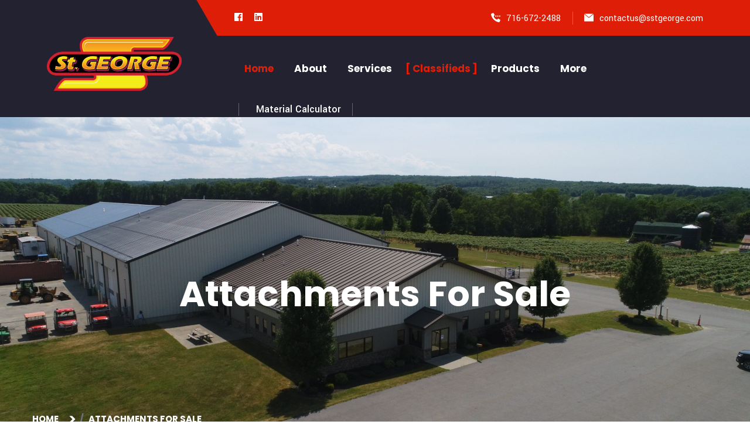

--- FILE ---
content_type: text/html; charset=UTF-8
request_url: https://www.sstgeorge.com/attachments-for-sale/
body_size: 12024
content:
<!DOCTYPE html>
<html lang="en-US" class="no-js no-svg">
<head>
	<meta charset="UTF-8">
		<!-- responsive meta -->
	<meta name="viewport" content="width=device-width, initial-scale=1">
	<!-- For IE -->
    <meta http-equiv="X-UA-Compatible" content="IE=edge">
    <title>Attachments For Sale &#8211; S St George Enterprises</title>
<meta name='robots' content='max-image-preview:large' />
<link rel='dns-prefetch' href='//fonts.googleapis.com' />
<link rel="alternate" type="application/rss+xml" title="S St George Enterprises &raquo; Feed" href="https://www.sstgeorge.com/feed/" />
<link rel="alternate" type="application/rss+xml" title="S St George Enterprises &raquo; Comments Feed" href="https://www.sstgeorge.com/comments/feed/" />
<script type="text/javascript">
/* <![CDATA[ */
window._wpemojiSettings = {"baseUrl":"https:\/\/s.w.org\/images\/core\/emoji\/15.0.3\/72x72\/","ext":".png","svgUrl":"https:\/\/s.w.org\/images\/core\/emoji\/15.0.3\/svg\/","svgExt":".svg","source":{"concatemoji":"https:\/\/www.sstgeorge.com\/wp-includes\/js\/wp-emoji-release.min.js?ver=6.5.7"}};
/*! This file is auto-generated */
!function(i,n){var o,s,e;function c(e){try{var t={supportTests:e,timestamp:(new Date).valueOf()};sessionStorage.setItem(o,JSON.stringify(t))}catch(e){}}function p(e,t,n){e.clearRect(0,0,e.canvas.width,e.canvas.height),e.fillText(t,0,0);var t=new Uint32Array(e.getImageData(0,0,e.canvas.width,e.canvas.height).data),r=(e.clearRect(0,0,e.canvas.width,e.canvas.height),e.fillText(n,0,0),new Uint32Array(e.getImageData(0,0,e.canvas.width,e.canvas.height).data));return t.every(function(e,t){return e===r[t]})}function u(e,t,n){switch(t){case"flag":return n(e,"\ud83c\udff3\ufe0f\u200d\u26a7\ufe0f","\ud83c\udff3\ufe0f\u200b\u26a7\ufe0f")?!1:!n(e,"\ud83c\uddfa\ud83c\uddf3","\ud83c\uddfa\u200b\ud83c\uddf3")&&!n(e,"\ud83c\udff4\udb40\udc67\udb40\udc62\udb40\udc65\udb40\udc6e\udb40\udc67\udb40\udc7f","\ud83c\udff4\u200b\udb40\udc67\u200b\udb40\udc62\u200b\udb40\udc65\u200b\udb40\udc6e\u200b\udb40\udc67\u200b\udb40\udc7f");case"emoji":return!n(e,"\ud83d\udc26\u200d\u2b1b","\ud83d\udc26\u200b\u2b1b")}return!1}function f(e,t,n){var r="undefined"!=typeof WorkerGlobalScope&&self instanceof WorkerGlobalScope?new OffscreenCanvas(300,150):i.createElement("canvas"),a=r.getContext("2d",{willReadFrequently:!0}),o=(a.textBaseline="top",a.font="600 32px Arial",{});return e.forEach(function(e){o[e]=t(a,e,n)}),o}function t(e){var t=i.createElement("script");t.src=e,t.defer=!0,i.head.appendChild(t)}"undefined"!=typeof Promise&&(o="wpEmojiSettingsSupports",s=["flag","emoji"],n.supports={everything:!0,everythingExceptFlag:!0},e=new Promise(function(e){i.addEventListener("DOMContentLoaded",e,{once:!0})}),new Promise(function(t){var n=function(){try{var e=JSON.parse(sessionStorage.getItem(o));if("object"==typeof e&&"number"==typeof e.timestamp&&(new Date).valueOf()<e.timestamp+604800&&"object"==typeof e.supportTests)return e.supportTests}catch(e){}return null}();if(!n){if("undefined"!=typeof Worker&&"undefined"!=typeof OffscreenCanvas&&"undefined"!=typeof URL&&URL.createObjectURL&&"undefined"!=typeof Blob)try{var e="postMessage("+f.toString()+"("+[JSON.stringify(s),u.toString(),p.toString()].join(",")+"));",r=new Blob([e],{type:"text/javascript"}),a=new Worker(URL.createObjectURL(r),{name:"wpTestEmojiSupports"});return void(a.onmessage=function(e){c(n=e.data),a.terminate(),t(n)})}catch(e){}c(n=f(s,u,p))}t(n)}).then(function(e){for(var t in e)n.supports[t]=e[t],n.supports.everything=n.supports.everything&&n.supports[t],"flag"!==t&&(n.supports.everythingExceptFlag=n.supports.everythingExceptFlag&&n.supports[t]);n.supports.everythingExceptFlag=n.supports.everythingExceptFlag&&!n.supports.flag,n.DOMReady=!1,n.readyCallback=function(){n.DOMReady=!0}}).then(function(){return e}).then(function(){var e;n.supports.everything||(n.readyCallback(),(e=n.source||{}).concatemoji?t(e.concatemoji):e.wpemoji&&e.twemoji&&(t(e.twemoji),t(e.wpemoji)))}))}((window,document),window._wpemojiSettings);
/* ]]> */
</script>
<style id='wp-emoji-styles-inline-css' type='text/css'>

	img.wp-smiley, img.emoji {
		display: inline !important;
		border: none !important;
		box-shadow: none !important;
		height: 1em !important;
		width: 1em !important;
		margin: 0 0.07em !important;
		vertical-align: -0.1em !important;
		background: none !important;
		padding: 0 !important;
	}
</style>
<style id='classic-theme-styles-inline-css' type='text/css'>
/*! This file is auto-generated */
.wp-block-button__link{color:#fff;background-color:#32373c;border-radius:9999px;box-shadow:none;text-decoration:none;padding:calc(.667em + 2px) calc(1.333em + 2px);font-size:1.125em}.wp-block-file__button{background:#32373c;color:#fff;text-decoration:none}
</style>
<style id='global-styles-inline-css' type='text/css'>
body{--wp--preset--color--black: #000000;--wp--preset--color--cyan-bluish-gray: #abb8c3;--wp--preset--color--white: #ffffff;--wp--preset--color--pale-pink: #f78da7;--wp--preset--color--vivid-red: #cf2e2e;--wp--preset--color--luminous-vivid-orange: #ff6900;--wp--preset--color--luminous-vivid-amber: #fcb900;--wp--preset--color--light-green-cyan: #7bdcb5;--wp--preset--color--vivid-green-cyan: #00d084;--wp--preset--color--pale-cyan-blue: #8ed1fc;--wp--preset--color--vivid-cyan-blue: #0693e3;--wp--preset--color--vivid-purple: #9b51e0;--wp--preset--color--strong-yellow: #f7bd00;--wp--preset--color--strong-white: #fff;--wp--preset--color--light-black: #242424;--wp--preset--color--very-light-gray: #797979;--wp--preset--color--very-dark-black: #000000;--wp--preset--gradient--vivid-cyan-blue-to-vivid-purple: linear-gradient(135deg,rgba(6,147,227,1) 0%,rgb(155,81,224) 100%);--wp--preset--gradient--light-green-cyan-to-vivid-green-cyan: linear-gradient(135deg,rgb(122,220,180) 0%,rgb(0,208,130) 100%);--wp--preset--gradient--luminous-vivid-amber-to-luminous-vivid-orange: linear-gradient(135deg,rgba(252,185,0,1) 0%,rgba(255,105,0,1) 100%);--wp--preset--gradient--luminous-vivid-orange-to-vivid-red: linear-gradient(135deg,rgba(255,105,0,1) 0%,rgb(207,46,46) 100%);--wp--preset--gradient--very-light-gray-to-cyan-bluish-gray: linear-gradient(135deg,rgb(238,238,238) 0%,rgb(169,184,195) 100%);--wp--preset--gradient--cool-to-warm-spectrum: linear-gradient(135deg,rgb(74,234,220) 0%,rgb(151,120,209) 20%,rgb(207,42,186) 40%,rgb(238,44,130) 60%,rgb(251,105,98) 80%,rgb(254,248,76) 100%);--wp--preset--gradient--blush-light-purple: linear-gradient(135deg,rgb(255,206,236) 0%,rgb(152,150,240) 100%);--wp--preset--gradient--blush-bordeaux: linear-gradient(135deg,rgb(254,205,165) 0%,rgb(254,45,45) 50%,rgb(107,0,62) 100%);--wp--preset--gradient--luminous-dusk: linear-gradient(135deg,rgb(255,203,112) 0%,rgb(199,81,192) 50%,rgb(65,88,208) 100%);--wp--preset--gradient--pale-ocean: linear-gradient(135deg,rgb(255,245,203) 0%,rgb(182,227,212) 50%,rgb(51,167,181) 100%);--wp--preset--gradient--electric-grass: linear-gradient(135deg,rgb(202,248,128) 0%,rgb(113,206,126) 100%);--wp--preset--gradient--midnight: linear-gradient(135deg,rgb(2,3,129) 0%,rgb(40,116,252) 100%);--wp--preset--font-size--small: 10px;--wp--preset--font-size--medium: 20px;--wp--preset--font-size--large: 24px;--wp--preset--font-size--x-large: 42px;--wp--preset--font-size--normal: 15px;--wp--preset--font-size--huge: 36px;--wp--preset--spacing--20: 0.44rem;--wp--preset--spacing--30: 0.67rem;--wp--preset--spacing--40: 1rem;--wp--preset--spacing--50: 1.5rem;--wp--preset--spacing--60: 2.25rem;--wp--preset--spacing--70: 3.38rem;--wp--preset--spacing--80: 5.06rem;--wp--preset--shadow--natural: 6px 6px 9px rgba(0, 0, 0, 0.2);--wp--preset--shadow--deep: 12px 12px 50px rgba(0, 0, 0, 0.4);--wp--preset--shadow--sharp: 6px 6px 0px rgba(0, 0, 0, 0.2);--wp--preset--shadow--outlined: 6px 6px 0px -3px rgba(255, 255, 255, 1), 6px 6px rgba(0, 0, 0, 1);--wp--preset--shadow--crisp: 6px 6px 0px rgba(0, 0, 0, 1);}:where(.is-layout-flex){gap: 0.5em;}:where(.is-layout-grid){gap: 0.5em;}body .is-layout-flex{display: flex;}body .is-layout-flex{flex-wrap: wrap;align-items: center;}body .is-layout-flex > *{margin: 0;}body .is-layout-grid{display: grid;}body .is-layout-grid > *{margin: 0;}:where(.wp-block-columns.is-layout-flex){gap: 2em;}:where(.wp-block-columns.is-layout-grid){gap: 2em;}:where(.wp-block-post-template.is-layout-flex){gap: 1.25em;}:where(.wp-block-post-template.is-layout-grid){gap: 1.25em;}.has-black-color{color: var(--wp--preset--color--black) !important;}.has-cyan-bluish-gray-color{color: var(--wp--preset--color--cyan-bluish-gray) !important;}.has-white-color{color: var(--wp--preset--color--white) !important;}.has-pale-pink-color{color: var(--wp--preset--color--pale-pink) !important;}.has-vivid-red-color{color: var(--wp--preset--color--vivid-red) !important;}.has-luminous-vivid-orange-color{color: var(--wp--preset--color--luminous-vivid-orange) !important;}.has-luminous-vivid-amber-color{color: var(--wp--preset--color--luminous-vivid-amber) !important;}.has-light-green-cyan-color{color: var(--wp--preset--color--light-green-cyan) !important;}.has-vivid-green-cyan-color{color: var(--wp--preset--color--vivid-green-cyan) !important;}.has-pale-cyan-blue-color{color: var(--wp--preset--color--pale-cyan-blue) !important;}.has-vivid-cyan-blue-color{color: var(--wp--preset--color--vivid-cyan-blue) !important;}.has-vivid-purple-color{color: var(--wp--preset--color--vivid-purple) !important;}.has-black-background-color{background-color: var(--wp--preset--color--black) !important;}.has-cyan-bluish-gray-background-color{background-color: var(--wp--preset--color--cyan-bluish-gray) !important;}.has-white-background-color{background-color: var(--wp--preset--color--white) !important;}.has-pale-pink-background-color{background-color: var(--wp--preset--color--pale-pink) !important;}.has-vivid-red-background-color{background-color: var(--wp--preset--color--vivid-red) !important;}.has-luminous-vivid-orange-background-color{background-color: var(--wp--preset--color--luminous-vivid-orange) !important;}.has-luminous-vivid-amber-background-color{background-color: var(--wp--preset--color--luminous-vivid-amber) !important;}.has-light-green-cyan-background-color{background-color: var(--wp--preset--color--light-green-cyan) !important;}.has-vivid-green-cyan-background-color{background-color: var(--wp--preset--color--vivid-green-cyan) !important;}.has-pale-cyan-blue-background-color{background-color: var(--wp--preset--color--pale-cyan-blue) !important;}.has-vivid-cyan-blue-background-color{background-color: var(--wp--preset--color--vivid-cyan-blue) !important;}.has-vivid-purple-background-color{background-color: var(--wp--preset--color--vivid-purple) !important;}.has-black-border-color{border-color: var(--wp--preset--color--black) !important;}.has-cyan-bluish-gray-border-color{border-color: var(--wp--preset--color--cyan-bluish-gray) !important;}.has-white-border-color{border-color: var(--wp--preset--color--white) !important;}.has-pale-pink-border-color{border-color: var(--wp--preset--color--pale-pink) !important;}.has-vivid-red-border-color{border-color: var(--wp--preset--color--vivid-red) !important;}.has-luminous-vivid-orange-border-color{border-color: var(--wp--preset--color--luminous-vivid-orange) !important;}.has-luminous-vivid-amber-border-color{border-color: var(--wp--preset--color--luminous-vivid-amber) !important;}.has-light-green-cyan-border-color{border-color: var(--wp--preset--color--light-green-cyan) !important;}.has-vivid-green-cyan-border-color{border-color: var(--wp--preset--color--vivid-green-cyan) !important;}.has-pale-cyan-blue-border-color{border-color: var(--wp--preset--color--pale-cyan-blue) !important;}.has-vivid-cyan-blue-border-color{border-color: var(--wp--preset--color--vivid-cyan-blue) !important;}.has-vivid-purple-border-color{border-color: var(--wp--preset--color--vivid-purple) !important;}.has-vivid-cyan-blue-to-vivid-purple-gradient-background{background: var(--wp--preset--gradient--vivid-cyan-blue-to-vivid-purple) !important;}.has-light-green-cyan-to-vivid-green-cyan-gradient-background{background: var(--wp--preset--gradient--light-green-cyan-to-vivid-green-cyan) !important;}.has-luminous-vivid-amber-to-luminous-vivid-orange-gradient-background{background: var(--wp--preset--gradient--luminous-vivid-amber-to-luminous-vivid-orange) !important;}.has-luminous-vivid-orange-to-vivid-red-gradient-background{background: var(--wp--preset--gradient--luminous-vivid-orange-to-vivid-red) !important;}.has-very-light-gray-to-cyan-bluish-gray-gradient-background{background: var(--wp--preset--gradient--very-light-gray-to-cyan-bluish-gray) !important;}.has-cool-to-warm-spectrum-gradient-background{background: var(--wp--preset--gradient--cool-to-warm-spectrum) !important;}.has-blush-light-purple-gradient-background{background: var(--wp--preset--gradient--blush-light-purple) !important;}.has-blush-bordeaux-gradient-background{background: var(--wp--preset--gradient--blush-bordeaux) !important;}.has-luminous-dusk-gradient-background{background: var(--wp--preset--gradient--luminous-dusk) !important;}.has-pale-ocean-gradient-background{background: var(--wp--preset--gradient--pale-ocean) !important;}.has-electric-grass-gradient-background{background: var(--wp--preset--gradient--electric-grass) !important;}.has-midnight-gradient-background{background: var(--wp--preset--gradient--midnight) !important;}.has-small-font-size{font-size: var(--wp--preset--font-size--small) !important;}.has-medium-font-size{font-size: var(--wp--preset--font-size--medium) !important;}.has-large-font-size{font-size: var(--wp--preset--font-size--large) !important;}.has-x-large-font-size{font-size: var(--wp--preset--font-size--x-large) !important;}
.wp-block-navigation a:where(:not(.wp-element-button)){color: inherit;}
:where(.wp-block-post-template.is-layout-flex){gap: 1.25em;}:where(.wp-block-post-template.is-layout-grid){gap: 1.25em;}
:where(.wp-block-columns.is-layout-flex){gap: 2em;}:where(.wp-block-columns.is-layout-grid){gap: 2em;}
.wp-block-pullquote{font-size: 1.5em;line-height: 1.6;}
</style>
<link rel='stylesheet' id='contact-form-7-css' href='https://www.sstgeorge.com/wp-content/plugins/contact-form-7/includes/css/styles.css?ver=5.9.8' type='text/css' media='all' />
<link rel='stylesheet' id='transida-google-fonts-css' href='https://fonts.googleapis.com/css?family=Poppins%3Awght%40400%2C600%2C700%2C800%7CYantramanav%3Awght%40300%2C400%2C500%2C700%2C900%26display%3Dswap&#038;subset=latin%2Clatin-ext&#038;ver=6.5.7' type='text/css' media='all' />
<link rel='stylesheet' id='transida-bootstrap-css' href='https://www.sstgeorge.com/wp-content/themes/transida/assets/css/bootstrap.css?ver=6.5.7' type='text/css' media='all' />
<link rel='stylesheet' id='transida-fontawesome-all-css' href='https://www.sstgeorge.com/wp-content/themes/transida/assets/css/fontawesome-all.css?ver=6.5.7' type='text/css' media='all' />
<link rel='stylesheet' id='transida-animate-css' href='https://www.sstgeorge.com/wp-content/themes/transida/assets/css/animate.css?ver=6.5.7' type='text/css' media='all' />
<link rel='stylesheet' id='transida-custom-animate-css' href='https://www.sstgeorge.com/wp-content/themes/transida/assets/css/custom-animate.css?ver=6.5.7' type='text/css' media='all' />
<link rel='stylesheet' id='transida-flaticon-css' href='https://www.sstgeorge.com/wp-content/themes/transida/assets/css/flaticon.css?ver=6.5.7' type='text/css' media='all' />
<link rel='stylesheet' id='transida-stroke-gap-css' href='https://www.sstgeorge.com/wp-content/themes/transida/assets/css/stroke-gap.css?ver=6.5.7' type='text/css' media='all' />
<link rel='stylesheet' id='transida-owl-css' href='https://www.sstgeorge.com/wp-content/themes/transida/assets/css/owl.css?ver=6.5.7' type='text/css' media='all' />
<link rel='stylesheet' id='transida-jquery-ui-css' href='https://www.sstgeorge.com/wp-content/themes/transida/assets/css/jquery-ui.css?ver=6.5.7' type='text/css' media='all' />
<link rel='stylesheet' id='transida-jquery-fancybox-css' href='https://www.sstgeorge.com/wp-content/themes/transida/assets/css/jquery.fancybox.min.css?ver=6.5.7' type='text/css' media='all' />
<link rel='stylesheet' id='transida-scrollbar-css' href='https://www.sstgeorge.com/wp-content/themes/transida/assets/css/scrollbar.css?ver=6.5.7' type='text/css' media='all' />
<link rel='stylesheet' id='transida-hover-css' href='https://www.sstgeorge.com/wp-content/themes/transida/assets/css/hover.css?ver=6.5.7' type='text/css' media='all' />
<link rel='stylesheet' id='transida-jquery-touchspin-css' href='https://www.sstgeorge.com/wp-content/themes/transida/assets/css/jquery.touchspin.css?ver=6.5.7' type='text/css' media='all' />
<link rel='stylesheet' id='transida-botstrap-select-css' href='https://www.sstgeorge.com/wp-content/themes/transida/assets/css/botstrap-select.min.css?ver=6.5.7' type='text/css' media='all' />
<link rel='stylesheet' id='transida-swiper-css' href='https://www.sstgeorge.com/wp-content/themes/transida/assets/css/swiper.min.css?ver=6.5.7' type='text/css' media='all' />
<link rel='stylesheet' id='transida-color-css' href='https://www.sstgeorge.com/wp-content/themes/transida/assets/css/color-2.css?ver=6.5.7' type='text/css' media='all' />
<link rel='stylesheet' id='transida-polyglot-language-switcher-css' href='https://www.sstgeorge.com/wp-content/themes/transida/assets/css/polyglot-language-switcher.css?ver=6.5.7' type='text/css' media='all' />
<link rel='stylesheet' id='transida-main-style-css' href='https://www.sstgeorge.com/wp-content/themes/transida/assets/css/style.css?ver=6.5.7' type='text/css' media='all' />
<link rel='stylesheet' id='transida-custom-css' href='https://www.sstgeorge.com/wp-content/themes/transida/assets/css/custom.css?ver=6.5.7' type='text/css' media='all' />
<link rel='stylesheet' id='transida-responsive-css' href='https://www.sstgeorge.com/wp-content/themes/transida/assets/css/responsive.css?ver=6.5.7' type='text/css' media='all' />
<link rel='stylesheet' id='elementor-icons-css' href='https://www.sstgeorge.com/wp-content/plugins/elementor/assets/lib/eicons/css/elementor-icons.min.css?ver=5.36.0' type='text/css' media='all' />
<link rel='stylesheet' id='elementor-frontend-css' href='https://www.sstgeorge.com/wp-content/plugins/elementor/assets/css/frontend.min.css?ver=3.28.4' type='text/css' media='all' />
<link rel='stylesheet' id='elementor-post-5-css' href='https://www.sstgeorge.com/wp-content/uploads/elementor/css/post-5.css?ver=1730565983' type='text/css' media='all' />
<link rel='stylesheet' id='widget-spacer-css' href='https://www.sstgeorge.com/wp-content/plugins/elementor/assets/css/widget-spacer.min.css?ver=3.28.4' type='text/css' media='all' />
<link rel='stylesheet' id='elementor-post-1141-css' href='https://www.sstgeorge.com/wp-content/uploads/elementor/css/post-1141.css?ver=1730579751' type='text/css' media='all' />
<link rel='stylesheet' id='elementor-gf-local-roboto-css' href='https://www.sstgeorge.com/wp-content/uploads/elementor/google-fonts/css/roboto.css?ver=1746559358' type='text/css' media='all' />
<link rel='stylesheet' id='elementor-gf-local-robotoslab-css' href='https://www.sstgeorge.com/wp-content/uploads/elementor/google-fonts/css/robotoslab.css?ver=1746559416' type='text/css' media='all' />
<link rel='stylesheet' id='elementor-icons-shared-0-css' href='https://www.sstgeorge.com/wp-content/plugins/elementor/assets/lib/font-awesome/css/fontawesome.min.css?ver=5.15.3' type='text/css' media='all' />
<link rel='stylesheet' id='elementor-icons-fa-solid-css' href='https://www.sstgeorge.com/wp-content/plugins/elementor/assets/lib/font-awesome/css/solid.min.css?ver=5.15.3' type='text/css' media='all' />
<script type="text/javascript" id="jquery-core-js-extra">
/* <![CDATA[ */
var transida_data = {"ajaxurl":"https:\/\/www.sstgeorge.com\/wp-admin\/admin-ajax.php","nonce":"106bae3c15"};
/* ]]> */
</script>
<script type="text/javascript" src="https://www.sstgeorge.com/wp-includes/js/jquery/jquery.min.js?ver=3.7.1" id="jquery-core-js"></script>
<script type="text/javascript" src="https://www.sstgeorge.com/wp-includes/js/jquery/jquery-migrate.min.js?ver=3.4.1" id="jquery-migrate-js"></script>
<link rel="https://api.w.org/" href="https://www.sstgeorge.com/wp-json/" /><link rel="alternate" type="application/json" href="https://www.sstgeorge.com/wp-json/wp/v2/pages/1141" /><link rel="EditURI" type="application/rsd+xml" title="RSD" href="https://www.sstgeorge.com/xmlrpc.php?rsd" />
<meta name="generator" content="WordPress 6.5.7" />
<link rel="canonical" href="https://www.sstgeorge.com/attachments-for-sale/" />
<link rel='shortlink' href='https://www.sstgeorge.com/?p=1141' />
<link rel="alternate" type="application/json+oembed" href="https://www.sstgeorge.com/wp-json/oembed/1.0/embed?url=https%3A%2F%2Fwww.sstgeorge.com%2Fattachments-for-sale%2F" />
<link rel="alternate" type="text/xml+oembed" href="https://www.sstgeorge.com/wp-json/oembed/1.0/embed?url=https%3A%2F%2Fwww.sstgeorge.com%2Fattachments-for-sale%2F&#038;format=xml" />
<meta name="generator" content="Elementor 3.28.4; features: additional_custom_breakpoints, e_local_google_fonts; settings: css_print_method-external, google_font-enabled, font_display-auto">
			<style>
				.e-con.e-parent:nth-of-type(n+4):not(.e-lazyloaded):not(.e-no-lazyload),
				.e-con.e-parent:nth-of-type(n+4):not(.e-lazyloaded):not(.e-no-lazyload) * {
					background-image: none !important;
				}
				@media screen and (max-height: 1024px) {
					.e-con.e-parent:nth-of-type(n+3):not(.e-lazyloaded):not(.e-no-lazyload),
					.e-con.e-parent:nth-of-type(n+3):not(.e-lazyloaded):not(.e-no-lazyload) * {
						background-image: none !important;
					}
				}
				@media screen and (max-height: 640px) {
					.e-con.e-parent:nth-of-type(n+2):not(.e-lazyloaded):not(.e-no-lazyload),
					.e-con.e-parent:nth-of-type(n+2):not(.e-lazyloaded):not(.e-no-lazyload) * {
						background-image: none !important;
					}
				}
			</style>
			<link rel="icon" href="https://www.sstgeorge.com/wp-content/uploads/2022/07/cropped-StG-Logo-1-32x32.png" sizes="32x32" />
<link rel="icon" href="https://www.sstgeorge.com/wp-content/uploads/2022/07/cropped-StG-Logo-1-192x192.png" sizes="192x192" />
<link rel="apple-touch-icon" href="https://www.sstgeorge.com/wp-content/uploads/2022/07/cropped-StG-Logo-1-180x180.png" />
<meta name="msapplication-TileImage" content="https://www.sstgeorge.com/wp-content/uploads/2022/07/cropped-StG-Logo-1-270x270.png" />
		<style type="text/css" id="wp-custom-css">
			.service-details .facts-counter{

         display: none;

}

.getaquote-section .investor{

          display: none;

}

.service-details .nav-tabs.tab-btn-style-one{

				  display: none;

}

html, body {
    max-width: 100%;
    overflow-x: hidden;
}

.service-details .features .icon-box{

					display: none;

}

/*Contact Form 7 Material Calculator CSS
=======================================*/

#material,
#width,
#length,
#height,
#estimate {
  width: 100%;
  padding: 10px 12px;
  font-size: 1rem;
  font-family: inherit;
  border-radius: 6px;
  border: 2px solid #ccc;
  transition: border-color 0.3s ease, box-shadow 0.3s ease;
  box-sizing: border-box;
}

#material:focus,
#width:focus,
#length:focus,
#height:focus {
  border-color: #0073aa;
  box-shadow: 0 0 5px rgba(0, 115, 170, 0.3);
  outline: none;
}

#estimate {
  background-color: #f0f0f0;
  border: none;
  font-weight: bold;
  color: #333;
}

label {
  font-weight: 600;
  margin-bottom: 5px;
  display: block;
  color: #2c3e50;
}

/* Optional: style container to enhance form area */
.material-form {
  background: #fff;
  padding: 25px;
  border: 1px solid #ddd;
  border-radius: 10px;
  box-shadow: 0 4px 10px rgba(0, 0, 0, 0.03);
}

.form-row {
  margin-bottom: 20px;
}



/*Get a Quote Service Widget Form Additional CSS =======================*
 */

	#wpcf7-f657-p634-o1
		input[type="text"] {
			width: 250px;
		}

input.wpcf7-form-control.wpcf7-text.text {
	width: 250px;
}
	
/*==============================*/

/*About Us Job Counter Hide For Now*/

.who-we-are-section .counter-column .inner{
	display: none;
}

/*=============================*/

/*Hide reCaptcha badge on right side of site*/

.grecaptcha-badge { visibility: hidden; }

/*=============================*/




		</style>
		</head>


<body class="page-template page-template-tpl-default-elementor page-template-tpl-default-elementor-php page page-id-1141 menu-layer elementor-default elementor-kit-5 elementor-page elementor-page-1141"> 



<div class="page-wrapper color-style-two">
        <!-- Main Header -->
    <header class="main-header header-style-two">
		        <!-- Header Top -->
        <div class="header-top">
            <div class="auto-container">
                <div class="inner-container">
                    <div class="left-column">
                         
                        <ul class="social-icon">
						                            <li><a href="https://www.facebook.com/s.stgeorge.3" style="background-color:; color: "><i class="fab fa-facebook"></i></a></li>
                                                    <li><a href="https://www.linkedin.com/company/s.-st.-george-enterprises-inc" style="background-color:; color: "><i class="fab fa-linkedin"></i></a></li>
                                                </ul>
                        						                    </div>
                                        <div class="right-column">
                        <div class="phone-number"><i class="flaticon-calling"></i><a href="tel:http://716-672-2488">716-672-2488</a></div>                        <div class="mail-address"><i class="flaticon-mail"></i><a href="mailto:http://contactus@sstgeorge.com">contactus@sstgeorge.com</a></div>                    </div>
                                    </div>
            </div>
        </div>
		        <!-- Header Upper -->
        <div class="header-upper">
            <div class="auto-container">
                <div class="inner-container">
                    <!--Logo-->
                    <div class="logo-box">
                        <div class="logo"><a href="https://www.sstgeorge.com/" title="S St George Enterprises"><img src="https://www.sstgeorge.com/wp-content/uploads/2022/07/Best-Color-Logo-e1657069497186.png" alt="logo" style="" /></a></div>
                    </div>
                    <div class="header-left-option">
                                                <div class="option-box">
                            <a href="https://casite-1481171.cloudaccess.net/careers/">
                                <div class="icon"><span class="flaticon-test"></span></div>
                                <h4>Careers <i class="flaticon-up-arrow"></i></h4>
                            </a>
                        </div>
                                            </div>
                    <div class="right-column">
                        <!--Nav Box-->
                        <div class="nav-outer">
                            <!--Mobile Navigation Toggler-->
                            <div class="mobile-nav-toggler"><img src="https://www.sstgeorge.com/wp-content/themes/transida/assets/images/icons/icon-bar-2.png" alt=""></div>

                            <!-- Main Menu -->
                            <nav class="main-menu navbar-expand-md navbar-light">
                                <div class="collapse navbar-collapse show clearfix" id="navbarSupportedContent">
                                    <ul class="navigation">
                                        <li id="menu-item-1008" class="menu-item menu-item-type-post_type menu-item-object-page menu-item-home menu-item-1008"><a title="Home" href="https://www.sstgeorge.com/" class="hvr-underline-from-left1" data-scroll data-options="easing: easeOutQuart">Home</a></li>
<li id="menu-item-374" class="menu-item menu-item-type-custom menu-item-object-custom menu-item-has-children menu-item-374 dropdown"><a title="About" href="#" data-toggle="dropdown1" class="hvr-underline-from-left1" aria-expanded="false" data-scroll data-options="easing: easeOutQuart">About</a>
<ul role="menu" class="submenu">
	<li id="menu-item-378" class="menu-item menu-item-type-post_type menu-item-object-page menu-item-378"><a title="About Us" href="https://www.sstgeorge.com/about-us/">About Us</a></li>
	<li id="menu-item-410" class="menu-item menu-item-type-post_type menu-item-object-page menu-item-410"><a title="Leadership Team" href="https://www.sstgeorge.com/leadership-team/">Leadership Team</a></li>
	<li id="menu-item-1412" class="menu-item menu-item-type-post_type menu-item-object-page menu-item-1412"><a title="Careers" href="https://www.sstgeorge.com/careers/">Careers</a></li>
</ul>
</li>
<li id="menu-item-423" class="menu-item menu-item-type-custom menu-item-object-custom menu-item-has-children menu-item-423 dropdown"><a title="Services" href="https://sstgeorge.com/services/" data-toggle="dropdown1" class="hvr-underline-from-left1" aria-expanded="false" data-scroll data-options="easing: easeOutQuart">Services</a>
<ul role="menu" class="submenu">
	<li id="menu-item-428" class="menu-item menu-item-type-post_type menu-item-object-page menu-item-428"><a title="Services" href="https://www.sstgeorge.com/services/">Services</a></li>
	<li id="menu-item-623" class="menu-item menu-item-type-post_type menu-item-object-page menu-item-623"><a title="Pre-Planning Phase" href="https://www.sstgeorge.com/pre-planning/">Pre-Planning Phase</a></li>
	<li id="menu-item-651" class="menu-item menu-item-type-post_type menu-item-object-page menu-item-651"><a title="Mulch, Stone, Aggregate Products" href="https://www.sstgeorge.com/products-and-materials/">Mulch, Stone, Aggregate Products</a></li>
	<li id="menu-item-652" class="menu-item menu-item-type-post_type menu-item-object-page menu-item-652"><a title="MSB Gravel" href="https://www.sstgeorge.com/msb-gravel/">MSB Gravel</a></li>
	<li id="menu-item-653" class="menu-item menu-item-type-post_type menu-item-object-page menu-item-653"><a title="Trucking &#038; Hauling" href="https://www.sstgeorge.com/trucking-and-hauling/">Trucking &#038; Hauling</a></li>
	<li id="menu-item-654" class="menu-item menu-item-type-post_type menu-item-object-page menu-item-654"><a title="Grinding" href="https://www.sstgeorge.com/grinding/">Grinding</a></li>
	<li id="menu-item-650" class="menu-item menu-item-type-post_type menu-item-object-page menu-item-650"><a title="MEC/UXO Projects" href="https://www.sstgeorge.com/mecuxo-proects/">MEC/UXO Projects</a></li>
	<li id="menu-item-1075" class="menu-item menu-item-type-post_type menu-item-object-page menu-item-1075"><a title="Sitework" href="https://www.sstgeorge.com/sitework/">Sitework</a></li>
	<li id="menu-item-1076" class="menu-item menu-item-type-post_type menu-item-object-page menu-item-1076"><a title="Utility Work" href="https://www.sstgeorge.com/utility-work/">Utility Work</a></li>
</ul>
</li>
<li id="menu-item-524" class="menu-item menu-item-type-custom menu-item-object-custom current-menu-ancestor current-menu-parent menu-item-has-children menu-item-524 dropdown current"><a title="Classifieds" href="#" data-toggle="dropdown1" class="hvr-underline-from-left1" aria-expanded="false" data-scroll data-options="easing: easeOutQuart">Classifieds</a>
<ul role="menu" class="submenu">
	<li id="menu-item-1140" class="menu-item menu-item-type-post_type menu-item-object-page menu-item-1140"><a title="Equipment For Sale" href="https://www.sstgeorge.com/equipment-for-sale/">Equipment For Sale</a></li>
	<li id="menu-item-1139" class="menu-item menu-item-type-post_type menu-item-object-page menu-item-1139"><a title="Trucks For Sale" href="https://www.sstgeorge.com/trucks-for-sale/">Trucks For Sale</a></li>
	<li id="menu-item-2774" class="menu-item menu-item-type-post_type menu-item-object-page menu-item-2774"><a title="Trailers For Sale" href="https://www.sstgeorge.com/trailers-for-sale/">Trailers For Sale</a></li>
	<li id="menu-item-1153" class="menu-item menu-item-type-post_type menu-item-object-page current-menu-item page_item page-item-1141 current_page_item menu-item-1153 active"><a title="Attachments For Sale" href="https://www.sstgeorge.com/attachments-for-sale/">Attachments For Sale</a></li>
	<li id="menu-item-1152" class="menu-item menu-item-type-post_type menu-item-object-page menu-item-1152"><a title="Misc. Items For Sale" href="https://www.sstgeorge.com/misc-items-for-sale/">Misc. Items For Sale</a></li>
</ul>
</li>
<li id="menu-item-2023" class="menu-item menu-item-type-custom menu-item-object-custom menu-item-has-children menu-item-2023 dropdown"><a title="Products" href="https://sstgeorge.com/product/" data-toggle="dropdown1" class="hvr-underline-from-left1" aria-expanded="false" data-scroll data-options="easing: easeOutQuart">Products</a>
<ul role="menu" class="submenu">
	<li id="menu-item-1162" class="menu-item menu-item-type-post_type menu-item-object-page menu-item-1162"><a title="Products" href="https://www.sstgeorge.com/product/">Products</a></li>
	<li id="menu-item-2021" class="menu-item menu-item-type-post_type menu-item-object-page menu-item-2021"><a title="Truck Types" href="https://www.sstgeorge.com/truck-trailer-types/">Truck Types</a></li>
</ul>
</li>
<li id="menu-item-441" class="menu-item menu-item-type-custom menu-item-object-custom menu-item-has-children menu-item-441 dropdown"><a title="More" href="#" data-toggle="dropdown1" class="hvr-underline-from-left1" aria-expanded="false" data-scroll data-options="easing: easeOutQuart">More</a>
<ul role="menu" class="submenu">
	<li id="menu-item-2103" class="menu-item menu-item-type-post_type menu-item-object-page menu-item-2103"><a title="Contact Us" href="https://www.sstgeorge.com/contact-us/">Contact Us</a></li>
	<li id="menu-item-1826" class="menu-item menu-item-type-post_type menu-item-object-page menu-item-1826"><a title="Bella Estates" href="https://www.sstgeorge.com/bella-estates/">Bella Estates</a></li>
	<li id="menu-item-498" class="menu-item menu-item-type-post_type menu-item-object-page menu-item-498"><a title="FAQ’s" href="https://www.sstgeorge.com/faqs/">FAQ’s</a></li>
</ul>
</li>
                                    </ul>
                                </div>
                            </nav>
                        </div>
                                                <div class="navbar-right-info">
                            <div class="sign-in"><a href="https://sstgeorge.com/material-calculator/"><i class="flaticon-delivery-man-1"></i>Material Calculator</a></div>
                        </div>
                                            </div>                        
                </div>
            </div>
        </div>
        <!--End Header Upper-->

        <!-- Sticky Header  -->
        <div class="sticky-header">
            <div class="header-upper">
                <div class="auto-container">
                    <div class="inner-container">
                        <!--Logo-->
                        <div class="logo-box">
                            <div class="logo"><a href="https://www.sstgeorge.com/" title="S St George Enterprises"><img src="https://www.sstgeorge.com/wp-content/uploads/2022/07/Best-Color-Logo-e1657069497186.png" alt="logo" style="" /></a></div>
                        </div>
                        <div class="header-left-option">
                                                                                    <div class="option-box">
                                <a href="https://casite-1481171.cloudaccess.net/careers/">
                                    <div class="icon"><span class="flaticon-test"></span></div>
                                    <h4>Careers <i class="flaticon-up-arrow"></i></h4>
                                </a>
                            </div>
                                                    </div>
                        <div class="right-column">
                            <!--Nav Box-->
                            <div class="nav-outer">
                                <!--Mobile Navigation Toggler-->
                                <div class="mobile-nav-toggler"><img src="https://www.sstgeorge.com/wp-content/themes/transida/assets/images/icons/icon-bar-2.png" alt="Awesome Image"></div>
    
                                <!-- Main Menu -->
                                <nav class="main-menu navbar-expand-md navbar-light">
                                </nav>
                            </div>
                                                        <div class="navbar-right-info">
                                <div class="sign-in"><a href="https://sstgeorge.com/material-calculator/"><i class="flaticon-delivery-man-1"></i>Material Calculator</a></div>
                            </div>
                                                    </div>                        
                    </div>
                </div>
            </div>
        </div><!-- End Sticky Menu -->

        <!-- Mobile Menu  -->
        <div class="mobile-menu">
            <div class="menu-backdrop"></div>
            <div class="close-btn"><span class="icon flaticon-remove"></span></div>
            
            <nav class="menu-box">
                <div class="nav-logo"><a href="https://www.sstgeorge.com/" title="S St George Enterprises"><img src="https://www.sstgeorge.com/wp-content/uploads/2022/07/Best-Color-Logo-e1657069497186.png" alt="logo" style="" /></a></div>
                <div class="menu-outer"><!--Here Menu Will Come Automatically Via Javascript / Same Menu as in Header--></div>
				                <!--Social Links-->
				<div class="social-links">
					<ul class="clearfix">
											<li><a href="https://www.facebook.com/s.stgeorge.3" style="background-color:; color: "><span class="fab fa-facebook"></span></a></li>
											<li><a href="https://www.linkedin.com/company/s.-st.-george-enterprises-inc" style="background-color:; color: "><span class="fab fa-linkedin"></span></a></li>
										</ul>
                </div>
                            </nav>
        </div><!-- End Mobile Menu -->

        <div class="nav-overlay">
            <div class="cursor"></div>
            <div class="cursor-follower"></div>
        </div>
    </header>
    <!-- End Main Header -->
        <!--Search Popup-->
    <div id="search-popup" class="search-popup">
        <div class="close-search theme-btn"><span class="flaticon-remove"></span></div>
        <div class="popup-inner">
            <div class="overlay-layer"></div>
            <div class="search-form">
                            </div>
        </div>
    </div>
		
	<!-- Page Title -->
    <section class="page-title" style="background-image: url('https://casite-1481171.cloudaccess.net/wp-content/uploads/2022/07/sstgeorge-yard2-scaled.jpg');">
        <div class="background-text">
            <div data-parallax='{"x": 100}'>
                <div class="text-1"></div>
                <div class="text-2"></div>
            </div>                
        </div>
        <div class="auto-container">
            <div class="content-box">
                <div class="content-wrapper">
                    <div class="title">
                        <h1>  Attachments For Sale</h1>
                    </div>
                    <ul class="bread-crumb clearfix">
                        <li class="breadcrumb-item"><a href="https://www.sstgeorge.com/">Home &nbsp;</a></li><li class="breadcrumb-item">Attachments For Sale</li>                    </ul>
                </div>                    
            </div>
        </div>
    </section>
  
			<div data-elementor-type="wp-page" data-elementor-id="1141" class="elementor elementor-1141">
						<section class="elementor-section elementor-top-section elementor-element elementor-element-8ee2725 elementor-section-boxed elementor-section-height-default elementor-section-height-default" data-id="8ee2725" data-element_type="section">
						<div class="elementor-container elementor-column-gap-default">
					<div class="elementor-column elementor-col-100 elementor-top-column elementor-element elementor-element-a938123" data-id="a938123" data-element_type="column">
			<div class="elementor-widget-wrap elementor-element-populated">
						<div class="elementor-element elementor-element-e0b3945 elementor-widget elementor-widget-spacer" data-id="e0b3945" data-element_type="widget" data-widget_type="spacer.default">
				<div class="elementor-widget-container">
							<div class="elementor-spacer">
			<div class="elementor-spacer-inner"></div>
		</div>
						</div>
				</div>
					</div>
		</div>
					</div>
		</section>
				<section class="elementor-section elementor-top-section elementor-element elementor-element-485bab9 elementor-section-boxed elementor-section-height-default elementor-section-height-default" data-id="485bab9" data-element_type="section">
						<div class="elementor-container elementor-column-gap-default">
					<div class="elementor-column elementor-col-100 elementor-top-column elementor-element elementor-element-8cecb9f" data-id="8cecb9f" data-element_type="column">
			<div class="elementor-widget-wrap elementor-element-populated">
						<div class="elementor-element elementor-element-f111274 elementor-widget elementor-widget-spacer" data-id="f111274" data-element_type="widget" data-widget_type="spacer.default">
				<div class="elementor-widget-container">
							<div class="elementor-spacer">
			<div class="elementor-spacer-inner"></div>
		</div>
						</div>
				</div>
					</div>
		</div>
					</div>
		</section>
				<section class="elementor-section elementor-top-section elementor-element elementor-element-6b33fd7 elementor-section-boxed elementor-section-height-default elementor-section-height-default" data-id="6b33fd7" data-element_type="section">
						<div class="elementor-container elementor-column-gap-default">
					<div class="elementor-column elementor-col-33 elementor-top-column elementor-element elementor-element-71aee33" data-id="71aee33" data-element_type="column">
			<div class="elementor-widget-wrap elementor-element-populated">
						<div class="elementor-element elementor-element-321fef6 elementor-align-center elementor-widget elementor-widget-button" data-id="321fef6" data-element_type="widget" data-widget_type="button.default">
				<div class="elementor-widget-container">
									<div class="elementor-button-wrapper">
					<a class="elementor-button elementor-button-link elementor-size-md" href="https://casite-1481171.cloudaccess.net/equipment-for-sale/" target="_blank">
						<span class="elementor-button-content-wrapper">
						<span class="elementor-button-icon">
				<i aria-hidden="true" class="fas fa-external-link-alt"></i>			</span>
									<span class="elementor-button-text">Equipment For Sale</span>
					</span>
					</a>
				</div>
								</div>
				</div>
					</div>
		</div>
				<div class="elementor-column elementor-col-33 elementor-top-column elementor-element elementor-element-0d3bcc2" data-id="0d3bcc2" data-element_type="column">
			<div class="elementor-widget-wrap elementor-element-populated">
						<div class="elementor-element elementor-element-82443c1 elementor-align-center elementor-widget elementor-widget-button" data-id="82443c1" data-element_type="widget" data-widget_type="button.default">
				<div class="elementor-widget-container">
									<div class="elementor-button-wrapper">
					<a class="elementor-button elementor-button-link elementor-size-md" href="https://casite-1481171.cloudaccess.net/trucks-for-sale/" target="_blank">
						<span class="elementor-button-content-wrapper">
						<span class="elementor-button-icon">
				<i aria-hidden="true" class="fas fa-external-link-alt"></i>			</span>
									<span class="elementor-button-text">Trucks For Sale</span>
					</span>
					</a>
				</div>
								</div>
				</div>
				<div class="elementor-element elementor-element-e9e9339 elementor-align-center elementor-widget elementor-widget-button" data-id="e9e9339" data-element_type="widget" data-widget_type="button.default">
				<div class="elementor-widget-container">
									<div class="elementor-button-wrapper">
					<a class="elementor-button elementor-button-link elementor-size-md" href="https://casite-1481171.cloudaccess.net/trailers-for-sale/" target="_blank">
						<span class="elementor-button-content-wrapper">
						<span class="elementor-button-icon">
				<i aria-hidden="true" class="fas fa-external-link-alt"></i>			</span>
									<span class="elementor-button-text">Trailers For Sale</span>
					</span>
					</a>
				</div>
								</div>
				</div>
					</div>
		</div>
				<div class="elementor-column elementor-col-33 elementor-top-column elementor-element elementor-element-2d33f6a" data-id="2d33f6a" data-element_type="column">
			<div class="elementor-widget-wrap elementor-element-populated">
						<div class="elementor-element elementor-element-40ef7b4 elementor-align-center elementor-widget elementor-widget-button" data-id="40ef7b4" data-element_type="widget" data-widget_type="button.default">
				<div class="elementor-widget-container">
									<div class="elementor-button-wrapper">
					<a class="elementor-button elementor-button-link elementor-size-md" href="https://casite-1481171.cloudaccess.net/misc-items-for-sale/" target="_blank">
						<span class="elementor-button-content-wrapper">
						<span class="elementor-button-icon">
				<i aria-hidden="true" class="fas fa-external-link-alt"></i>			</span>
									<span class="elementor-button-text">Misc. Items For Sale</span>
					</span>
					</a>
				</div>
								</div>
				</div>
					</div>
		</div>
					</div>
		</section>
				<section class="elementor-section elementor-top-section elementor-element elementor-element-e7c42a5 elementor-section-boxed elementor-section-height-default elementor-section-height-default" data-id="e7c42a5" data-element_type="section">
						<div class="elementor-container elementor-column-gap-default">
					<div class="elementor-column elementor-col-100 elementor-top-column elementor-element elementor-element-3a6fe5d" data-id="3a6fe5d" data-element_type="column">
			<div class="elementor-widget-wrap elementor-element-populated">
						<div class="elementor-element elementor-element-2a82abe elementor-widget elementor-widget-spacer" data-id="2a82abe" data-element_type="widget" data-widget_type="spacer.default">
				<div class="elementor-widget-container">
							<div class="elementor-spacer">
			<div class="elementor-spacer-inner"></div>
		</div>
						</div>
				</div>
					</div>
		</div>
					</div>
		</section>
				</div>
		
<div class="clearfix"></div>

	
    <!--Main Footer-->
    <footer class="main-footer style-two" style="background-image: url();">
                        <div class="upper-box">
            <div class="auto-container">
                <div class="row">
                    <div class="col-lg-4 col-md-6 col-sm-12 footer-column"><div id="transida_about_company-1" class="footer-widget widget_transida_about_company">      		
			<!--Footer Column-->
            <div class="about-widget">
                <h4 class="widget_title">About Us</h4>                <div class="text">S. St. George Enterprises, Inc. is committed to providing superior quality and unparalleled customer service in all aspects of our business.</div>
                <div class="link">
                    <a href="https://www.sstgeorge.com/wp-content/uploads/2025/04/Product-Price-List-2025.pdf" class="readmore-link"><i class="flaticon-up-arrow"></i> More About Us</a>
                </div>
                <div class="download-pdf">
                    <div class="icon"><img src="https://www.sstgeorge.com/wp-content/uploads/2020/11/icon-13.png" alt="Awesome Image"></div>
                    <h5>Material <br> List</h5>
                    <a href="https://www.sstgeorge.com/wp-content/uploads/2025/04/Product-Price-List-2025.pdf"><i class="flaticon-download"></i></a>
                </div>
            </div>
            
        </div></div><div class="col-lg-4 col-md-6 col-sm-12 footer-column"><div id="pages-10" class="footer-widget widget_pages"><h4 class="widget_title">Useful Links</h4>
			<ul>
				<li class="page_item page-item-375"><a href="https://www.sstgeorge.com/about-us/">About Us</a></li>
<li class="page_item page-item-1410"><a href="https://www.sstgeorge.com/careers/">Careers</a></li>
<li class="page_item page-item-547"><a href="https://www.sstgeorge.com/contact-us/">Contact Us</a></li>
<li class="page_item page-item-484"><a href="https://www.sstgeorge.com/faqs/">FAQ&#8217;s</a></li>
<li class="page_item page-item-405"><a href="https://www.sstgeorge.com/leadership-team/">Leadership Team</a></li>
<li class="page_item page-item-1215"><a href="https://www.sstgeorge.com/material-calculator/">Material Calculator</a></li>
<li class="page_item page-item-1530"><a href="https://www.sstgeorge.com/privacy-policy/">Privacy Policy</a></li>
<li class="page_item page-item-1157"><a href="https://www.sstgeorge.com/product/">Products</a></li>
<li class="page_item page-item-2768"><a href="https://www.sstgeorge.com/trailers-for-sale/">Trailers For Sale</a></li>
			</ul>

			</div></div><div class="col-lg-4 col-md-6 col-sm-12 footer-column"><div id="transida_contact_us_v2-1" class="footer-widget widget_transida_contact_us_v2">      		
			<!--Footer Column-->
            <div class="contact-widget">
                <h4 class="widget_title">Contact Us</h4>                <div class="wrapper-box">                                
                                        <div class="icon-box">
                        <div class="icon"><span class="flaticon-cursor"></span></div>
                        <div class="text">3689 Webster Road <br>
Fredonia, NY 14063</div>
                    </div>
                                                            <div class="icon-box">
                        <div class="icon"><span class="flaticon-calling"></span></div>
                        <div class="text"><strong>Phone</strong><a href="tel:http://716-672-2488">716-672-2488</a></div>
                    </div>
                                                            <div class="icon-box">
                        <div class="icon"><span class="flaticon-mail"></span></div>
                        <div class="text"><strong>Email</strong><a href="mailto:http://contactus@sstgeorge.com">contactus@sstgeorge.com</a></div>
                    </div>
                                                   
                                        <div class="icon-box">
                        <div class="icon"><span class="flaticon-clock-1"></span></div>
                        <div class="text"><strong>Monday - Saturday</strong>
                            Monday-Friday: 07:00 am to 6:00 pm <br> Saturday: 8:00 am - 12:00 pm<br> Sunday: Closed</div>
                    </div>
                                    </div>
            </div>
            
        </div></div>                </div>
            </div> 
        </div>
         
    </footer>
    <!--End Main Footer-->
    
    <div class="footer-bottom style-two">
        <div class="auto-container">
            <div class="bg">
                <div class="row m-0 align-items-center justify-content-between">
                    <div class="copyright-text">Copyright 2025 S St George. All Rights Reserved.</div>
                                    </div>
            </div>                        
        </div>
    </div>

</div>
<!--End pagewrapper-->

<!--Scroll to top-->
<div class="scroll-to-top scroll-to-target" data-target="html"><span class="flaticon-right-arrow-6"></span></div>

			<script>
				const lazyloadRunObserver = () => {
					const lazyloadBackgrounds = document.querySelectorAll( `.e-con.e-parent:not(.e-lazyloaded)` );
					const lazyloadBackgroundObserver = new IntersectionObserver( ( entries ) => {
						entries.forEach( ( entry ) => {
							if ( entry.isIntersecting ) {
								let lazyloadBackground = entry.target;
								if( lazyloadBackground ) {
									lazyloadBackground.classList.add( 'e-lazyloaded' );
								}
								lazyloadBackgroundObserver.unobserve( entry.target );
							}
						});
					}, { rootMargin: '200px 0px 200px 0px' } );
					lazyloadBackgrounds.forEach( ( lazyloadBackground ) => {
						lazyloadBackgroundObserver.observe( lazyloadBackground );
					} );
				};
				const events = [
					'DOMContentLoaded',
					'elementor/lazyload/observe',
				];
				events.forEach( ( event ) => {
					document.addEventListener( event, lazyloadRunObserver );
				} );
			</script>
			<script type="text/javascript" src="https://www.sstgeorge.com/wp-includes/js/dist/vendor/wp-polyfill-inert.min.js?ver=3.1.2" id="wp-polyfill-inert-js"></script>
<script type="text/javascript" src="https://www.sstgeorge.com/wp-includes/js/dist/vendor/regenerator-runtime.min.js?ver=0.14.0" id="regenerator-runtime-js"></script>
<script type="text/javascript" src="https://www.sstgeorge.com/wp-includes/js/dist/vendor/wp-polyfill.min.js?ver=3.15.0" id="wp-polyfill-js"></script>
<script type="text/javascript" src="https://www.sstgeorge.com/wp-includes/js/dist/hooks.min.js?ver=2810c76e705dd1a53b18" id="wp-hooks-js"></script>
<script type="text/javascript" src="https://www.sstgeorge.com/wp-includes/js/dist/i18n.min.js?ver=5e580eb46a90c2b997e6" id="wp-i18n-js"></script>
<script type="text/javascript" id="wp-i18n-js-after">
/* <![CDATA[ */
wp.i18n.setLocaleData( { 'text direction\u0004ltr': [ 'ltr' ] } );
/* ]]> */
</script>
<script type="text/javascript" src="https://www.sstgeorge.com/wp-content/plugins/contact-form-7/includes/swv/js/index.js?ver=5.9.8" id="swv-js"></script>
<script type="text/javascript" id="contact-form-7-js-extra">
/* <![CDATA[ */
var wpcf7 = {"api":{"root":"https:\/\/www.sstgeorge.com\/wp-json\/","namespace":"contact-form-7\/v1"},"cached":"1"};
/* ]]> */
</script>
<script type="text/javascript" src="https://www.sstgeorge.com/wp-content/plugins/contact-form-7/includes/js/index.js?ver=5.9.8" id="contact-form-7-js"></script>
<script type="text/javascript" src="https://www.sstgeorge.com/wp-content/themes/transida/assets/js/popper.min.js?ver=6.5.7" id="popper-js"></script>
<script type="text/javascript" src="https://www.sstgeorge.com/wp-content/themes/transida/assets/js/bootstrap.min.js?ver=6.5.7" id="bootstrap-js"></script>
<script type="text/javascript" src="https://www.sstgeorge.com/wp-content/themes/transida/assets/js/bootstrap-select.min.js?ver=6.5.7" id="bootstrap-select-js"></script>
<script type="text/javascript" src="https://www.sstgeorge.com/wp-content/themes/transida/assets/js/jquery.fancybox.js?ver=6.5.7" id="jquery-fancybox-js"></script>
<script type="text/javascript" src="https://www.sstgeorge.com/wp-content/themes/transida/assets/js/isotope.js?ver=6.5.7" id="isotope-js"></script>
<script type="text/javascript" src="https://www.sstgeorge.com/wp-content/themes/transida/assets/js/owl.js?ver=6.5.7" id="owl-js"></script>
<script type="text/javascript" src="https://www.sstgeorge.com/wp-content/themes/transida/assets/js/appear.js?ver=6.5.7" id="appear-js"></script>
<script type="text/javascript" src="https://www.sstgeorge.com/wp-content/themes/transida/assets/js/wow.js?ver=6.5.7" id="wow-js"></script>
<script type="text/javascript" src="https://www.sstgeorge.com/wp-content/themes/transida/assets/js/lazyload.js?ver=6.5.7" id="lazyload-js"></script>
<script type="text/javascript" src="https://www.sstgeorge.com/wp-content/themes/transida/assets/js/scrollbar.js?ver=6.5.7" id="scrollbar-js"></script>
<script type="text/javascript" src="https://www.sstgeorge.com/wp-content/themes/transida/assets/js/TweenMax.min.js?ver=6.5.7" id="tweenmax-js"></script>
<script type="text/javascript" src="https://www.sstgeorge.com/wp-content/plugins/elementor/assets/lib/swiper/v8/swiper.min.js?ver=8.4.5" id="swiper-js"></script>
<script type="text/javascript" src="https://www.sstgeorge.com/wp-content/themes/transida/assets/js/jquery.polyglot.language.switcher.js?ver=6.5.7" id="jquery-polyglot-language-switcher-js"></script>
<script type="text/javascript" src="https://www.sstgeorge.com/wp-content/themes/transida/assets/js/jquery.ajaxchimp.min.js?ver=6.5.7" id="jquery-ajaxchimp-js"></script>
<script type="text/javascript" src="https://www.sstgeorge.com/wp-content/themes/transida/assets/js/parallax-scroll.js?ver=6.5.7" id="parallax-scroll-js"></script>
<script type="text/javascript" src="https://www.sstgeorge.com/wp-content/themes/transida/assets/js/pagenav.js?ver=6.5.7" id="pagenav-js"></script>
<script type="text/javascript" src="https://www.sstgeorge.com/wp-content/themes/transida/assets/js/script.js?ver=6.5.7" id="main-script-js"></script>
<script type="text/javascript" src="https://www.google.com/recaptcha/api.js?render=6LdXoQAiAAAAAJxa91PPJthGOo_TMTPdKrHFNPNc&amp;ver=3.0" id="google-recaptcha-js"></script>
<script type="text/javascript" id="wpcf7-recaptcha-js-extra">
/* <![CDATA[ */
var wpcf7_recaptcha = {"sitekey":"6LdXoQAiAAAAAJxa91PPJthGOo_TMTPdKrHFNPNc","actions":{"homepage":"homepage","contactform":"contactform"}};
/* ]]> */
</script>
<script type="text/javascript" src="https://www.sstgeorge.com/wp-content/plugins/contact-form-7/modules/recaptcha/index.js?ver=5.9.8" id="wpcf7-recaptcha-js"></script>
<script type="text/javascript" src="https://www.sstgeorge.com/wp-content/plugins/elementor/assets/js/webpack.runtime.min.js?ver=3.28.4" id="elementor-webpack-runtime-js"></script>
<script type="text/javascript" src="https://www.sstgeorge.com/wp-content/plugins/elementor/assets/js/frontend-modules.min.js?ver=3.28.4" id="elementor-frontend-modules-js"></script>
<script type="text/javascript" src="https://www.sstgeorge.com/wp-includes/js/jquery/ui/core.min.js?ver=1.13.2" id="jquery-ui-core-js"></script>
<script type="text/javascript" id="elementor-frontend-js-before">
/* <![CDATA[ */
var elementorFrontendConfig = {"environmentMode":{"edit":false,"wpPreview":false,"isScriptDebug":false},"i18n":{"shareOnFacebook":"Share on Facebook","shareOnTwitter":"Share on Twitter","pinIt":"Pin it","download":"Download","downloadImage":"Download image","fullscreen":"Fullscreen","zoom":"Zoom","share":"Share","playVideo":"Play Video","previous":"Previous","next":"Next","close":"Close","a11yCarouselPrevSlideMessage":"Previous slide","a11yCarouselNextSlideMessage":"Next slide","a11yCarouselFirstSlideMessage":"This is the first slide","a11yCarouselLastSlideMessage":"This is the last slide","a11yCarouselPaginationBulletMessage":"Go to slide"},"is_rtl":false,"breakpoints":{"xs":0,"sm":480,"md":768,"lg":1025,"xl":1440,"xxl":1600},"responsive":{"breakpoints":{"mobile":{"label":"Mobile Portrait","value":767,"default_value":767,"direction":"max","is_enabled":true},"mobile_extra":{"label":"Mobile Landscape","value":880,"default_value":880,"direction":"max","is_enabled":false},"tablet":{"label":"Tablet Portrait","value":1024,"default_value":1024,"direction":"max","is_enabled":true},"tablet_extra":{"label":"Tablet Landscape","value":1200,"default_value":1200,"direction":"max","is_enabled":false},"laptop":{"label":"Laptop","value":1366,"default_value":1366,"direction":"max","is_enabled":false},"widescreen":{"label":"Widescreen","value":2400,"default_value":2400,"direction":"min","is_enabled":false}},"hasCustomBreakpoints":false},"version":"3.28.4","is_static":false,"experimentalFeatures":{"additional_custom_breakpoints":true,"e_local_google_fonts":true,"editor_v2":true,"home_screen":true},"urls":{"assets":"https:\/\/www.sstgeorge.com\/wp-content\/plugins\/elementor\/assets\/","ajaxurl":"https:\/\/www.sstgeorge.com\/wp-admin\/admin-ajax.php","uploadUrl":"https:\/\/www.sstgeorge.com\/wp-content\/uploads"},"nonces":{"floatingButtonsClickTracking":"18065f4208"},"swiperClass":"swiper","settings":{"page":[],"editorPreferences":[]},"kit":{"active_breakpoints":["viewport_mobile","viewport_tablet"],"global_image_lightbox":"yes","lightbox_enable_counter":"yes","lightbox_enable_fullscreen":"yes","lightbox_enable_zoom":"yes","lightbox_enable_share":"yes","lightbox_title_src":"title","lightbox_description_src":"description"},"post":{"id":1141,"title":"Attachments%20For%20Sale%20%E2%80%93%20S%20St%20George%20Enterprises","excerpt":"","featuredImage":false}};
/* ]]> */
</script>
<script type="text/javascript" src="https://www.sstgeorge.com/wp-content/plugins/elementor/assets/js/frontend.min.js?ver=3.28.4" id="elementor-frontend-js"></script>
</body>
</html>


<!-- Page cached by LiteSpeed Cache 7.1 on 2026-01-28 23:38:44 -->

--- FILE ---
content_type: text/html; charset=utf-8
request_url: https://www.google.com/recaptcha/api2/anchor?ar=1&k=6LdXoQAiAAAAAJxa91PPJthGOo_TMTPdKrHFNPNc&co=aHR0cHM6Ly93d3cuc3N0Z2VvcmdlLmNvbTo0NDM.&hl=en&v=N67nZn4AqZkNcbeMu4prBgzg&size=invisible&anchor-ms=20000&execute-ms=30000&cb=roj8ed4az93d
body_size: 48716
content:
<!DOCTYPE HTML><html dir="ltr" lang="en"><head><meta http-equiv="Content-Type" content="text/html; charset=UTF-8">
<meta http-equiv="X-UA-Compatible" content="IE=edge">
<title>reCAPTCHA</title>
<style type="text/css">
/* cyrillic-ext */
@font-face {
  font-family: 'Roboto';
  font-style: normal;
  font-weight: 400;
  font-stretch: 100%;
  src: url(//fonts.gstatic.com/s/roboto/v48/KFO7CnqEu92Fr1ME7kSn66aGLdTylUAMa3GUBHMdazTgWw.woff2) format('woff2');
  unicode-range: U+0460-052F, U+1C80-1C8A, U+20B4, U+2DE0-2DFF, U+A640-A69F, U+FE2E-FE2F;
}
/* cyrillic */
@font-face {
  font-family: 'Roboto';
  font-style: normal;
  font-weight: 400;
  font-stretch: 100%;
  src: url(//fonts.gstatic.com/s/roboto/v48/KFO7CnqEu92Fr1ME7kSn66aGLdTylUAMa3iUBHMdazTgWw.woff2) format('woff2');
  unicode-range: U+0301, U+0400-045F, U+0490-0491, U+04B0-04B1, U+2116;
}
/* greek-ext */
@font-face {
  font-family: 'Roboto';
  font-style: normal;
  font-weight: 400;
  font-stretch: 100%;
  src: url(//fonts.gstatic.com/s/roboto/v48/KFO7CnqEu92Fr1ME7kSn66aGLdTylUAMa3CUBHMdazTgWw.woff2) format('woff2');
  unicode-range: U+1F00-1FFF;
}
/* greek */
@font-face {
  font-family: 'Roboto';
  font-style: normal;
  font-weight: 400;
  font-stretch: 100%;
  src: url(//fonts.gstatic.com/s/roboto/v48/KFO7CnqEu92Fr1ME7kSn66aGLdTylUAMa3-UBHMdazTgWw.woff2) format('woff2');
  unicode-range: U+0370-0377, U+037A-037F, U+0384-038A, U+038C, U+038E-03A1, U+03A3-03FF;
}
/* math */
@font-face {
  font-family: 'Roboto';
  font-style: normal;
  font-weight: 400;
  font-stretch: 100%;
  src: url(//fonts.gstatic.com/s/roboto/v48/KFO7CnqEu92Fr1ME7kSn66aGLdTylUAMawCUBHMdazTgWw.woff2) format('woff2');
  unicode-range: U+0302-0303, U+0305, U+0307-0308, U+0310, U+0312, U+0315, U+031A, U+0326-0327, U+032C, U+032F-0330, U+0332-0333, U+0338, U+033A, U+0346, U+034D, U+0391-03A1, U+03A3-03A9, U+03B1-03C9, U+03D1, U+03D5-03D6, U+03F0-03F1, U+03F4-03F5, U+2016-2017, U+2034-2038, U+203C, U+2040, U+2043, U+2047, U+2050, U+2057, U+205F, U+2070-2071, U+2074-208E, U+2090-209C, U+20D0-20DC, U+20E1, U+20E5-20EF, U+2100-2112, U+2114-2115, U+2117-2121, U+2123-214F, U+2190, U+2192, U+2194-21AE, U+21B0-21E5, U+21F1-21F2, U+21F4-2211, U+2213-2214, U+2216-22FF, U+2308-230B, U+2310, U+2319, U+231C-2321, U+2336-237A, U+237C, U+2395, U+239B-23B7, U+23D0, U+23DC-23E1, U+2474-2475, U+25AF, U+25B3, U+25B7, U+25BD, U+25C1, U+25CA, U+25CC, U+25FB, U+266D-266F, U+27C0-27FF, U+2900-2AFF, U+2B0E-2B11, U+2B30-2B4C, U+2BFE, U+3030, U+FF5B, U+FF5D, U+1D400-1D7FF, U+1EE00-1EEFF;
}
/* symbols */
@font-face {
  font-family: 'Roboto';
  font-style: normal;
  font-weight: 400;
  font-stretch: 100%;
  src: url(//fonts.gstatic.com/s/roboto/v48/KFO7CnqEu92Fr1ME7kSn66aGLdTylUAMaxKUBHMdazTgWw.woff2) format('woff2');
  unicode-range: U+0001-000C, U+000E-001F, U+007F-009F, U+20DD-20E0, U+20E2-20E4, U+2150-218F, U+2190, U+2192, U+2194-2199, U+21AF, U+21E6-21F0, U+21F3, U+2218-2219, U+2299, U+22C4-22C6, U+2300-243F, U+2440-244A, U+2460-24FF, U+25A0-27BF, U+2800-28FF, U+2921-2922, U+2981, U+29BF, U+29EB, U+2B00-2BFF, U+4DC0-4DFF, U+FFF9-FFFB, U+10140-1018E, U+10190-1019C, U+101A0, U+101D0-101FD, U+102E0-102FB, U+10E60-10E7E, U+1D2C0-1D2D3, U+1D2E0-1D37F, U+1F000-1F0FF, U+1F100-1F1AD, U+1F1E6-1F1FF, U+1F30D-1F30F, U+1F315, U+1F31C, U+1F31E, U+1F320-1F32C, U+1F336, U+1F378, U+1F37D, U+1F382, U+1F393-1F39F, U+1F3A7-1F3A8, U+1F3AC-1F3AF, U+1F3C2, U+1F3C4-1F3C6, U+1F3CA-1F3CE, U+1F3D4-1F3E0, U+1F3ED, U+1F3F1-1F3F3, U+1F3F5-1F3F7, U+1F408, U+1F415, U+1F41F, U+1F426, U+1F43F, U+1F441-1F442, U+1F444, U+1F446-1F449, U+1F44C-1F44E, U+1F453, U+1F46A, U+1F47D, U+1F4A3, U+1F4B0, U+1F4B3, U+1F4B9, U+1F4BB, U+1F4BF, U+1F4C8-1F4CB, U+1F4D6, U+1F4DA, U+1F4DF, U+1F4E3-1F4E6, U+1F4EA-1F4ED, U+1F4F7, U+1F4F9-1F4FB, U+1F4FD-1F4FE, U+1F503, U+1F507-1F50B, U+1F50D, U+1F512-1F513, U+1F53E-1F54A, U+1F54F-1F5FA, U+1F610, U+1F650-1F67F, U+1F687, U+1F68D, U+1F691, U+1F694, U+1F698, U+1F6AD, U+1F6B2, U+1F6B9-1F6BA, U+1F6BC, U+1F6C6-1F6CF, U+1F6D3-1F6D7, U+1F6E0-1F6EA, U+1F6F0-1F6F3, U+1F6F7-1F6FC, U+1F700-1F7FF, U+1F800-1F80B, U+1F810-1F847, U+1F850-1F859, U+1F860-1F887, U+1F890-1F8AD, U+1F8B0-1F8BB, U+1F8C0-1F8C1, U+1F900-1F90B, U+1F93B, U+1F946, U+1F984, U+1F996, U+1F9E9, U+1FA00-1FA6F, U+1FA70-1FA7C, U+1FA80-1FA89, U+1FA8F-1FAC6, U+1FACE-1FADC, U+1FADF-1FAE9, U+1FAF0-1FAF8, U+1FB00-1FBFF;
}
/* vietnamese */
@font-face {
  font-family: 'Roboto';
  font-style: normal;
  font-weight: 400;
  font-stretch: 100%;
  src: url(//fonts.gstatic.com/s/roboto/v48/KFO7CnqEu92Fr1ME7kSn66aGLdTylUAMa3OUBHMdazTgWw.woff2) format('woff2');
  unicode-range: U+0102-0103, U+0110-0111, U+0128-0129, U+0168-0169, U+01A0-01A1, U+01AF-01B0, U+0300-0301, U+0303-0304, U+0308-0309, U+0323, U+0329, U+1EA0-1EF9, U+20AB;
}
/* latin-ext */
@font-face {
  font-family: 'Roboto';
  font-style: normal;
  font-weight: 400;
  font-stretch: 100%;
  src: url(//fonts.gstatic.com/s/roboto/v48/KFO7CnqEu92Fr1ME7kSn66aGLdTylUAMa3KUBHMdazTgWw.woff2) format('woff2');
  unicode-range: U+0100-02BA, U+02BD-02C5, U+02C7-02CC, U+02CE-02D7, U+02DD-02FF, U+0304, U+0308, U+0329, U+1D00-1DBF, U+1E00-1E9F, U+1EF2-1EFF, U+2020, U+20A0-20AB, U+20AD-20C0, U+2113, U+2C60-2C7F, U+A720-A7FF;
}
/* latin */
@font-face {
  font-family: 'Roboto';
  font-style: normal;
  font-weight: 400;
  font-stretch: 100%;
  src: url(//fonts.gstatic.com/s/roboto/v48/KFO7CnqEu92Fr1ME7kSn66aGLdTylUAMa3yUBHMdazQ.woff2) format('woff2');
  unicode-range: U+0000-00FF, U+0131, U+0152-0153, U+02BB-02BC, U+02C6, U+02DA, U+02DC, U+0304, U+0308, U+0329, U+2000-206F, U+20AC, U+2122, U+2191, U+2193, U+2212, U+2215, U+FEFF, U+FFFD;
}
/* cyrillic-ext */
@font-face {
  font-family: 'Roboto';
  font-style: normal;
  font-weight: 500;
  font-stretch: 100%;
  src: url(//fonts.gstatic.com/s/roboto/v48/KFO7CnqEu92Fr1ME7kSn66aGLdTylUAMa3GUBHMdazTgWw.woff2) format('woff2');
  unicode-range: U+0460-052F, U+1C80-1C8A, U+20B4, U+2DE0-2DFF, U+A640-A69F, U+FE2E-FE2F;
}
/* cyrillic */
@font-face {
  font-family: 'Roboto';
  font-style: normal;
  font-weight: 500;
  font-stretch: 100%;
  src: url(//fonts.gstatic.com/s/roboto/v48/KFO7CnqEu92Fr1ME7kSn66aGLdTylUAMa3iUBHMdazTgWw.woff2) format('woff2');
  unicode-range: U+0301, U+0400-045F, U+0490-0491, U+04B0-04B1, U+2116;
}
/* greek-ext */
@font-face {
  font-family: 'Roboto';
  font-style: normal;
  font-weight: 500;
  font-stretch: 100%;
  src: url(//fonts.gstatic.com/s/roboto/v48/KFO7CnqEu92Fr1ME7kSn66aGLdTylUAMa3CUBHMdazTgWw.woff2) format('woff2');
  unicode-range: U+1F00-1FFF;
}
/* greek */
@font-face {
  font-family: 'Roboto';
  font-style: normal;
  font-weight: 500;
  font-stretch: 100%;
  src: url(//fonts.gstatic.com/s/roboto/v48/KFO7CnqEu92Fr1ME7kSn66aGLdTylUAMa3-UBHMdazTgWw.woff2) format('woff2');
  unicode-range: U+0370-0377, U+037A-037F, U+0384-038A, U+038C, U+038E-03A1, U+03A3-03FF;
}
/* math */
@font-face {
  font-family: 'Roboto';
  font-style: normal;
  font-weight: 500;
  font-stretch: 100%;
  src: url(//fonts.gstatic.com/s/roboto/v48/KFO7CnqEu92Fr1ME7kSn66aGLdTylUAMawCUBHMdazTgWw.woff2) format('woff2');
  unicode-range: U+0302-0303, U+0305, U+0307-0308, U+0310, U+0312, U+0315, U+031A, U+0326-0327, U+032C, U+032F-0330, U+0332-0333, U+0338, U+033A, U+0346, U+034D, U+0391-03A1, U+03A3-03A9, U+03B1-03C9, U+03D1, U+03D5-03D6, U+03F0-03F1, U+03F4-03F5, U+2016-2017, U+2034-2038, U+203C, U+2040, U+2043, U+2047, U+2050, U+2057, U+205F, U+2070-2071, U+2074-208E, U+2090-209C, U+20D0-20DC, U+20E1, U+20E5-20EF, U+2100-2112, U+2114-2115, U+2117-2121, U+2123-214F, U+2190, U+2192, U+2194-21AE, U+21B0-21E5, U+21F1-21F2, U+21F4-2211, U+2213-2214, U+2216-22FF, U+2308-230B, U+2310, U+2319, U+231C-2321, U+2336-237A, U+237C, U+2395, U+239B-23B7, U+23D0, U+23DC-23E1, U+2474-2475, U+25AF, U+25B3, U+25B7, U+25BD, U+25C1, U+25CA, U+25CC, U+25FB, U+266D-266F, U+27C0-27FF, U+2900-2AFF, U+2B0E-2B11, U+2B30-2B4C, U+2BFE, U+3030, U+FF5B, U+FF5D, U+1D400-1D7FF, U+1EE00-1EEFF;
}
/* symbols */
@font-face {
  font-family: 'Roboto';
  font-style: normal;
  font-weight: 500;
  font-stretch: 100%;
  src: url(//fonts.gstatic.com/s/roboto/v48/KFO7CnqEu92Fr1ME7kSn66aGLdTylUAMaxKUBHMdazTgWw.woff2) format('woff2');
  unicode-range: U+0001-000C, U+000E-001F, U+007F-009F, U+20DD-20E0, U+20E2-20E4, U+2150-218F, U+2190, U+2192, U+2194-2199, U+21AF, U+21E6-21F0, U+21F3, U+2218-2219, U+2299, U+22C4-22C6, U+2300-243F, U+2440-244A, U+2460-24FF, U+25A0-27BF, U+2800-28FF, U+2921-2922, U+2981, U+29BF, U+29EB, U+2B00-2BFF, U+4DC0-4DFF, U+FFF9-FFFB, U+10140-1018E, U+10190-1019C, U+101A0, U+101D0-101FD, U+102E0-102FB, U+10E60-10E7E, U+1D2C0-1D2D3, U+1D2E0-1D37F, U+1F000-1F0FF, U+1F100-1F1AD, U+1F1E6-1F1FF, U+1F30D-1F30F, U+1F315, U+1F31C, U+1F31E, U+1F320-1F32C, U+1F336, U+1F378, U+1F37D, U+1F382, U+1F393-1F39F, U+1F3A7-1F3A8, U+1F3AC-1F3AF, U+1F3C2, U+1F3C4-1F3C6, U+1F3CA-1F3CE, U+1F3D4-1F3E0, U+1F3ED, U+1F3F1-1F3F3, U+1F3F5-1F3F7, U+1F408, U+1F415, U+1F41F, U+1F426, U+1F43F, U+1F441-1F442, U+1F444, U+1F446-1F449, U+1F44C-1F44E, U+1F453, U+1F46A, U+1F47D, U+1F4A3, U+1F4B0, U+1F4B3, U+1F4B9, U+1F4BB, U+1F4BF, U+1F4C8-1F4CB, U+1F4D6, U+1F4DA, U+1F4DF, U+1F4E3-1F4E6, U+1F4EA-1F4ED, U+1F4F7, U+1F4F9-1F4FB, U+1F4FD-1F4FE, U+1F503, U+1F507-1F50B, U+1F50D, U+1F512-1F513, U+1F53E-1F54A, U+1F54F-1F5FA, U+1F610, U+1F650-1F67F, U+1F687, U+1F68D, U+1F691, U+1F694, U+1F698, U+1F6AD, U+1F6B2, U+1F6B9-1F6BA, U+1F6BC, U+1F6C6-1F6CF, U+1F6D3-1F6D7, U+1F6E0-1F6EA, U+1F6F0-1F6F3, U+1F6F7-1F6FC, U+1F700-1F7FF, U+1F800-1F80B, U+1F810-1F847, U+1F850-1F859, U+1F860-1F887, U+1F890-1F8AD, U+1F8B0-1F8BB, U+1F8C0-1F8C1, U+1F900-1F90B, U+1F93B, U+1F946, U+1F984, U+1F996, U+1F9E9, U+1FA00-1FA6F, U+1FA70-1FA7C, U+1FA80-1FA89, U+1FA8F-1FAC6, U+1FACE-1FADC, U+1FADF-1FAE9, U+1FAF0-1FAF8, U+1FB00-1FBFF;
}
/* vietnamese */
@font-face {
  font-family: 'Roboto';
  font-style: normal;
  font-weight: 500;
  font-stretch: 100%;
  src: url(//fonts.gstatic.com/s/roboto/v48/KFO7CnqEu92Fr1ME7kSn66aGLdTylUAMa3OUBHMdazTgWw.woff2) format('woff2');
  unicode-range: U+0102-0103, U+0110-0111, U+0128-0129, U+0168-0169, U+01A0-01A1, U+01AF-01B0, U+0300-0301, U+0303-0304, U+0308-0309, U+0323, U+0329, U+1EA0-1EF9, U+20AB;
}
/* latin-ext */
@font-face {
  font-family: 'Roboto';
  font-style: normal;
  font-weight: 500;
  font-stretch: 100%;
  src: url(//fonts.gstatic.com/s/roboto/v48/KFO7CnqEu92Fr1ME7kSn66aGLdTylUAMa3KUBHMdazTgWw.woff2) format('woff2');
  unicode-range: U+0100-02BA, U+02BD-02C5, U+02C7-02CC, U+02CE-02D7, U+02DD-02FF, U+0304, U+0308, U+0329, U+1D00-1DBF, U+1E00-1E9F, U+1EF2-1EFF, U+2020, U+20A0-20AB, U+20AD-20C0, U+2113, U+2C60-2C7F, U+A720-A7FF;
}
/* latin */
@font-face {
  font-family: 'Roboto';
  font-style: normal;
  font-weight: 500;
  font-stretch: 100%;
  src: url(//fonts.gstatic.com/s/roboto/v48/KFO7CnqEu92Fr1ME7kSn66aGLdTylUAMa3yUBHMdazQ.woff2) format('woff2');
  unicode-range: U+0000-00FF, U+0131, U+0152-0153, U+02BB-02BC, U+02C6, U+02DA, U+02DC, U+0304, U+0308, U+0329, U+2000-206F, U+20AC, U+2122, U+2191, U+2193, U+2212, U+2215, U+FEFF, U+FFFD;
}
/* cyrillic-ext */
@font-face {
  font-family: 'Roboto';
  font-style: normal;
  font-weight: 900;
  font-stretch: 100%;
  src: url(//fonts.gstatic.com/s/roboto/v48/KFO7CnqEu92Fr1ME7kSn66aGLdTylUAMa3GUBHMdazTgWw.woff2) format('woff2');
  unicode-range: U+0460-052F, U+1C80-1C8A, U+20B4, U+2DE0-2DFF, U+A640-A69F, U+FE2E-FE2F;
}
/* cyrillic */
@font-face {
  font-family: 'Roboto';
  font-style: normal;
  font-weight: 900;
  font-stretch: 100%;
  src: url(//fonts.gstatic.com/s/roboto/v48/KFO7CnqEu92Fr1ME7kSn66aGLdTylUAMa3iUBHMdazTgWw.woff2) format('woff2');
  unicode-range: U+0301, U+0400-045F, U+0490-0491, U+04B0-04B1, U+2116;
}
/* greek-ext */
@font-face {
  font-family: 'Roboto';
  font-style: normal;
  font-weight: 900;
  font-stretch: 100%;
  src: url(//fonts.gstatic.com/s/roboto/v48/KFO7CnqEu92Fr1ME7kSn66aGLdTylUAMa3CUBHMdazTgWw.woff2) format('woff2');
  unicode-range: U+1F00-1FFF;
}
/* greek */
@font-face {
  font-family: 'Roboto';
  font-style: normal;
  font-weight: 900;
  font-stretch: 100%;
  src: url(//fonts.gstatic.com/s/roboto/v48/KFO7CnqEu92Fr1ME7kSn66aGLdTylUAMa3-UBHMdazTgWw.woff2) format('woff2');
  unicode-range: U+0370-0377, U+037A-037F, U+0384-038A, U+038C, U+038E-03A1, U+03A3-03FF;
}
/* math */
@font-face {
  font-family: 'Roboto';
  font-style: normal;
  font-weight: 900;
  font-stretch: 100%;
  src: url(//fonts.gstatic.com/s/roboto/v48/KFO7CnqEu92Fr1ME7kSn66aGLdTylUAMawCUBHMdazTgWw.woff2) format('woff2');
  unicode-range: U+0302-0303, U+0305, U+0307-0308, U+0310, U+0312, U+0315, U+031A, U+0326-0327, U+032C, U+032F-0330, U+0332-0333, U+0338, U+033A, U+0346, U+034D, U+0391-03A1, U+03A3-03A9, U+03B1-03C9, U+03D1, U+03D5-03D6, U+03F0-03F1, U+03F4-03F5, U+2016-2017, U+2034-2038, U+203C, U+2040, U+2043, U+2047, U+2050, U+2057, U+205F, U+2070-2071, U+2074-208E, U+2090-209C, U+20D0-20DC, U+20E1, U+20E5-20EF, U+2100-2112, U+2114-2115, U+2117-2121, U+2123-214F, U+2190, U+2192, U+2194-21AE, U+21B0-21E5, U+21F1-21F2, U+21F4-2211, U+2213-2214, U+2216-22FF, U+2308-230B, U+2310, U+2319, U+231C-2321, U+2336-237A, U+237C, U+2395, U+239B-23B7, U+23D0, U+23DC-23E1, U+2474-2475, U+25AF, U+25B3, U+25B7, U+25BD, U+25C1, U+25CA, U+25CC, U+25FB, U+266D-266F, U+27C0-27FF, U+2900-2AFF, U+2B0E-2B11, U+2B30-2B4C, U+2BFE, U+3030, U+FF5B, U+FF5D, U+1D400-1D7FF, U+1EE00-1EEFF;
}
/* symbols */
@font-face {
  font-family: 'Roboto';
  font-style: normal;
  font-weight: 900;
  font-stretch: 100%;
  src: url(//fonts.gstatic.com/s/roboto/v48/KFO7CnqEu92Fr1ME7kSn66aGLdTylUAMaxKUBHMdazTgWw.woff2) format('woff2');
  unicode-range: U+0001-000C, U+000E-001F, U+007F-009F, U+20DD-20E0, U+20E2-20E4, U+2150-218F, U+2190, U+2192, U+2194-2199, U+21AF, U+21E6-21F0, U+21F3, U+2218-2219, U+2299, U+22C4-22C6, U+2300-243F, U+2440-244A, U+2460-24FF, U+25A0-27BF, U+2800-28FF, U+2921-2922, U+2981, U+29BF, U+29EB, U+2B00-2BFF, U+4DC0-4DFF, U+FFF9-FFFB, U+10140-1018E, U+10190-1019C, U+101A0, U+101D0-101FD, U+102E0-102FB, U+10E60-10E7E, U+1D2C0-1D2D3, U+1D2E0-1D37F, U+1F000-1F0FF, U+1F100-1F1AD, U+1F1E6-1F1FF, U+1F30D-1F30F, U+1F315, U+1F31C, U+1F31E, U+1F320-1F32C, U+1F336, U+1F378, U+1F37D, U+1F382, U+1F393-1F39F, U+1F3A7-1F3A8, U+1F3AC-1F3AF, U+1F3C2, U+1F3C4-1F3C6, U+1F3CA-1F3CE, U+1F3D4-1F3E0, U+1F3ED, U+1F3F1-1F3F3, U+1F3F5-1F3F7, U+1F408, U+1F415, U+1F41F, U+1F426, U+1F43F, U+1F441-1F442, U+1F444, U+1F446-1F449, U+1F44C-1F44E, U+1F453, U+1F46A, U+1F47D, U+1F4A3, U+1F4B0, U+1F4B3, U+1F4B9, U+1F4BB, U+1F4BF, U+1F4C8-1F4CB, U+1F4D6, U+1F4DA, U+1F4DF, U+1F4E3-1F4E6, U+1F4EA-1F4ED, U+1F4F7, U+1F4F9-1F4FB, U+1F4FD-1F4FE, U+1F503, U+1F507-1F50B, U+1F50D, U+1F512-1F513, U+1F53E-1F54A, U+1F54F-1F5FA, U+1F610, U+1F650-1F67F, U+1F687, U+1F68D, U+1F691, U+1F694, U+1F698, U+1F6AD, U+1F6B2, U+1F6B9-1F6BA, U+1F6BC, U+1F6C6-1F6CF, U+1F6D3-1F6D7, U+1F6E0-1F6EA, U+1F6F0-1F6F3, U+1F6F7-1F6FC, U+1F700-1F7FF, U+1F800-1F80B, U+1F810-1F847, U+1F850-1F859, U+1F860-1F887, U+1F890-1F8AD, U+1F8B0-1F8BB, U+1F8C0-1F8C1, U+1F900-1F90B, U+1F93B, U+1F946, U+1F984, U+1F996, U+1F9E9, U+1FA00-1FA6F, U+1FA70-1FA7C, U+1FA80-1FA89, U+1FA8F-1FAC6, U+1FACE-1FADC, U+1FADF-1FAE9, U+1FAF0-1FAF8, U+1FB00-1FBFF;
}
/* vietnamese */
@font-face {
  font-family: 'Roboto';
  font-style: normal;
  font-weight: 900;
  font-stretch: 100%;
  src: url(//fonts.gstatic.com/s/roboto/v48/KFO7CnqEu92Fr1ME7kSn66aGLdTylUAMa3OUBHMdazTgWw.woff2) format('woff2');
  unicode-range: U+0102-0103, U+0110-0111, U+0128-0129, U+0168-0169, U+01A0-01A1, U+01AF-01B0, U+0300-0301, U+0303-0304, U+0308-0309, U+0323, U+0329, U+1EA0-1EF9, U+20AB;
}
/* latin-ext */
@font-face {
  font-family: 'Roboto';
  font-style: normal;
  font-weight: 900;
  font-stretch: 100%;
  src: url(//fonts.gstatic.com/s/roboto/v48/KFO7CnqEu92Fr1ME7kSn66aGLdTylUAMa3KUBHMdazTgWw.woff2) format('woff2');
  unicode-range: U+0100-02BA, U+02BD-02C5, U+02C7-02CC, U+02CE-02D7, U+02DD-02FF, U+0304, U+0308, U+0329, U+1D00-1DBF, U+1E00-1E9F, U+1EF2-1EFF, U+2020, U+20A0-20AB, U+20AD-20C0, U+2113, U+2C60-2C7F, U+A720-A7FF;
}
/* latin */
@font-face {
  font-family: 'Roboto';
  font-style: normal;
  font-weight: 900;
  font-stretch: 100%;
  src: url(//fonts.gstatic.com/s/roboto/v48/KFO7CnqEu92Fr1ME7kSn66aGLdTylUAMa3yUBHMdazQ.woff2) format('woff2');
  unicode-range: U+0000-00FF, U+0131, U+0152-0153, U+02BB-02BC, U+02C6, U+02DA, U+02DC, U+0304, U+0308, U+0329, U+2000-206F, U+20AC, U+2122, U+2191, U+2193, U+2212, U+2215, U+FEFF, U+FFFD;
}

</style>
<link rel="stylesheet" type="text/css" href="https://www.gstatic.com/recaptcha/releases/N67nZn4AqZkNcbeMu4prBgzg/styles__ltr.css">
<script nonce="pMp-tXW2uKr7J9-mSgCwuw" type="text/javascript">window['__recaptcha_api'] = 'https://www.google.com/recaptcha/api2/';</script>
<script type="text/javascript" src="https://www.gstatic.com/recaptcha/releases/N67nZn4AqZkNcbeMu4prBgzg/recaptcha__en.js" nonce="pMp-tXW2uKr7J9-mSgCwuw">
      
    </script></head>
<body><div id="rc-anchor-alert" class="rc-anchor-alert"></div>
<input type="hidden" id="recaptcha-token" value="[base64]">
<script type="text/javascript" nonce="pMp-tXW2uKr7J9-mSgCwuw">
      recaptcha.anchor.Main.init("[\x22ainput\x22,[\x22bgdata\x22,\x22\x22,\[base64]/[base64]/[base64]/[base64]/[base64]/[base64]/KGcoTywyNTMsTy5PKSxVRyhPLEMpKTpnKE8sMjUzLEMpLE8pKSxsKSksTykpfSxieT1mdW5jdGlvbihDLE8sdSxsKXtmb3IobD0odT1SKEMpLDApO08+MDtPLS0pbD1sPDw4fFooQyk7ZyhDLHUsbCl9LFVHPWZ1bmN0aW9uKEMsTyl7Qy5pLmxlbmd0aD4xMDQ/[base64]/[base64]/[base64]/[base64]/[base64]/[base64]/[base64]\\u003d\x22,\[base64]\x22,\x22wq7DnRPCqcKCGlXCqcO5JcOvw5LCjMO/w7LDmMKFwrXClERKwrU/L8KWw5wFwrlGwqjCognDs8OObi7ClcOPa37Dv8OwbXJCHsOIR8KLwqXCvMOlw7rDoV4cEWrDscKswp1ewovDlkzCg8Kuw6PDscOZwrM4w5vDisKKSRvDrRhQAC/DuiJow5RBNmPDvSvCrcKBXyHDtMK/wooHIRtjG8OYJsK9w43DmcKawr3CpkUyWFLCgMOEH8KfwoZ9X2LCjcKXwrXDoxEKcAjDrMOlSMKdwp7CsBVewrtJwoDCoMOhVsOYw5/CiWbChyEPw73DrAxDwrfDscKvwrXCssK0WsOVwrvClFTCo2nCu3F0w7PDqmrCvcKeHGYMc8OEw4DDli5zJRHDkcOaDMKUwqrDozTDsMOONcOED1xhVcOXX8O+fCc4UMOMIsK2wqXCmMKMwoTDoxRIw5VZw7/DgsOYHMKPW8K6E8OeF8OXecKrw73Dg3PCkmPDmmB+KcKBw4LCg8O2wp3DtcKgcsOMwqfDp0MLKCrClgTDlQNHIcK2w4bDuRPDg2Y8GsOBwrtvwrdoQinCpH8pQ8K4woPCm8Ouw4x+a8KRJMKMw6x0wqUbwrHDgsKzwqkdTEbCr8K4wps/wrcCO8OGasKhw5/Dkx87Y8ONB8Kyw7zDucO1VC9Kw6fDnQzDhTvCjQNeClMsGxjDn8O6KRoTwoXCoXnCm2jCicKowprDmcKKSS/CnDHCiiNhQGXCuVLCkAjCvMOmNzvDpcKkw6/[base64]/Ch8OVwpbDu8KGw5kcQMKtAMOzAMOVbFQ0w707Di/CkcK4w5gDw6ghfQBGwonDpxrDo8O/[base64]/[base64]/w4jDjsKNLnYDw6TCmsOsU8OVw6Z7Jj3DvsOkDgA1w5RQeMKtwrPCmDPCplrCm8OaHEHDmMKlw5/Dg8OKXlrCp8Kfw7QuXm7Cv8K1wq9WwrTCoHQ5VnnDgy7Cn8O9TSjCscKaM11yF8O0LcKsPsOYw48Vw5rCoRpcCsKpG8OZL8KIBcOXBRzCk0vCs1TChcK4FsOiD8KBw5JZWMKnWcOQwrQBwqw2NWRRMcO0ci/ClcKGwpHDjMKrw43CpMOAOMKaNcOkSsOtKMOkwoJwwoLCkSLDrzkqaWnCtsOVaRrDqnEfQFnClDMawoscVcO7UVXCqyFqwqB3wrfCuxrCv8OMw7d/w6wSw54FJRnDvMONwo9lB0ENw5rComvCvMOHBsK2XcOVwrjDkyNQIFA6SinDlWvDmHnCsWzDnVIreT0/d8OYGj3CgGjChkrDvcORw7/DicOmJsKDwpMLIMOgDcOBw5fCrnbCkjVJFMObwqI8LyZqQnhRJsO7GjfCtMOHw5dkw6kMw6QcBBXCmnjCqsOJworDqmsYw5DDiW9rw6zCjBHCjVd9AjnDkMKdw5/CsMK6wqJ1w5TDswrDjcOGw5PCriXCoD/[base64]/Duh/[base64]/DrcOSwqVtaMOOGyhiAsKYU25rwqMNwrTDrmRzS0DDti/DucKcIsKiwrHChmpOTMOmwrp+W8KvOnfDtVgcGmggGXPChcOtw6DDk8Kvwr/Dj8OPUcK6XVEbw7zCrlpKwosDd8K/eVHCssK2wpTDmcOXw6PDs8OSAsONAsOrw6TCpS/ChMK6w4ROQmxRwoXDjsOmWcO7GMKoMsKfwrYHEmAGYTlAQWLDhA/DqQvCqcKcw63Cv2rDncKLf8KLY8KuBzcBwpRMEEoewpURwr3DksKmwpluT0fDuMO/[base64]/DgcK0NMKSwqbDjsOfRcK3w50Cw689w4dqTsKKwoNTwrI2TFHCrUPCp8OBU8OWw4HDoXXCpFgbeynDp8K/w6fCvMOyw6vCp8KNwqfCtx7Dm0Mdwo5dwpTDsMKCwr7Cv8O6wpnCkQHDnMODLxRNMTR4w4bDkS3DtMKTc8OnH8Oiw5/Ck8OwTsKqw57Dh3bDr8O2VMOCMDvDvnMewoVXwrl5R8OMwoLCmhUDwq1/[base64]/CW1Fw6fDq8KMSQB9w5lzVxxEOMKvVMOpwo88ZGvDi8OOUVbCnzcUA8O+f2rCrsOFIsKCUTJCa1PCtsKXbmFmw5rCkwzCicOnPV/[base64]/DvB3DuMKQwpozX8O1wqt5PsKYwqV1NsOyXcKNw4AjLcKUPMOlwqjDoGEzw4NDwp8jwoY/HMOww7ZNw648w4lPwqHDt8Otwo1ZGVPDosKLw44JeMKAw743wpwAw47CsHrCpWEvwoLDi8Ozw6Fgw7ZBMsK8Q8K0w4/DpAnCjXrDrXfDjcKUfsOwTcKhKsKtdMOsw4NTwpPCicKZw7LDp8O4w6DDvsKXYgIvw4BTcsOzJhXDoMK0b3XDs30xcMKYCcK4cMKfw6tDw64zw6Z1w7xSOlNaUinCklM2wp7Dg8KCXzfDmSjDkcOewoggwrzDsG/DncOlC8KWIhUlKsOvbcO2bgXDiT7DsHtKZMKgw4XDlsKIwqTCkwHDrMKmw7TDj27CjChWw5UCw6USwoNuw4nDicK7w67Dt8OtwpAEYg4oN1DDpsOrw64hUsKXaEshw7p/w5PCp8Kuw4o+wohcwqrCgMKvwoHCssKVw494LwrDqRXCrgEMw4dZw5tiw5PDtXc4wqkda8O9TMO4woTCiRJfdMO9PcO3wrpIw5sEwqFMwrvDrVE4w7B2IB0ddMO5Z8OSw5/Dn34Ve8KaOHBOBWRKTyk1w7rCvcKcw7lIw5pJSyMzfsKlw7ZIw5ACwp/CihhZw6vComAawqfDhyUzBz8KXSxPSCdjw5Q1c8KRT8K0Cw/[base64]/CtsKBQsOqw6UaUcODVCBywqDCgMK/w7FwTyTDjx3CsCw7JxJgw5HDgMOHwrjCs8KvXsKAw5vDklYBOMK/wrxJwoLChcKEFjrCiMKyw5rDnwAvw6/CtWtzwrA1PsKXw4MjGcOiScKUKcKOKcOEw5jDqzTCs8OnVHUeIHzDu8OMV8K8FlATeDZQw6JTwphvW8Olw68tbjNXb8ONZ8O8w7TDvQzCnMOOw6bCvRnDt2rCuMK/EcKtwplRRcKoZ8KYUSnDmsOIwpzDhWN+woPDiMODfTPDvcK0wq7CpQnDkMKmeDY6w7NIe8KKwpNiwojDnjTClG4GPcK7w5kGJcKvPGrCrhUQw7DCr8OMfsK+w6nCvnzDhcOdIirCkR/DucOUEcOgeMK6w7PDj8KFfMOIwqnCosOyw5jCohzCssOsL1R5dGTCn1lnwphqwpMiw6nCnSZYJ8K4IMOFHcK3w5YZHsOJwpLCnsKFGyLDmMK3w6g4K8K/QEplwqA6HMOQZjUfWHckw70tbypHR8OndsOxVcOdwojDucOrw55Zw58rW8OBwq14akUDw53DtEEeS8O3XWo0wpDDgcKyw6Njw6rCoMKtWcO6w6jCuQ3CicO4dMO8w7fDiGfDrw/CgcOlwrwcwpXDr1DCqcOcW8OkN07DscOwJMKXAsOmw7ouw7prw7IFQDrCr1HDmXbClMOxFHFAIBzCnU0EwrlxYCnCrcKZUR0AFcKww6Buw4zClV7DhcOdw6p3w73DssOYwrxZIsO/wqdLw7HDusOYSGnCnRzDnMOIwpdoBCvCucK+MxbDh8KafcKTW3pRUMKrw5HDqcK9Dw7CisO+woh3QV3DqMK2NyvDr8OiZQ7DvcOEwr17wp/Cl1fDhxkCw7MESMKvw79Bw6I5CcOnfxUWKHVnYMKDEz0XasOTwp4+aCzChWPCkwBcSmk5wrbCv8KiUMKOw5pdH8KjwooRdQ/CtnHCv2hywo9sw7/ClSLChMK1wr3DnzvCv1bCnzEVPsOPdMK/[base64]/DssKXNsOVRH/[base64]/w77ClWfCsCrDsMOhTcK2Fg0keGvDnwnDpMKUESdmYzNzf2rCtgZwelcVw6/CjcKZfcKmBQkkwrjDhXjDuivCqcO5w4nClhw2NMK0wrUWCcKqTwvCnVvCoMKewr5MwrDDrVfClMK0GVRFw5/[base64]/[base64]/DswHDn8OqOMOSw7JWw6FOZ8Oaw6sTFcOnwqgAMjPDusKjfsOiw5rCn8OawoLDkTPCq8OrwowlI8OkC8KMWDbCqQzCssKmBF/Di8KrGcKaJkfDicOQezIZw6jDvcKWCcO3OnrCmC/CiMK1wpTDq2YSflEqwrkaw7l2w5nColTDhcKqwrXDtzYnLTMTwpkuGCkbIyvCvMO1a8KvH2QwBzTDlcKpAHXDhcOOT3jDrMO6HcOXwpJ8wrY+dUjCucOXw7nDo8OXw6fDusK9w47DnsOQwpHCnMOTScONMgHDjm/DisOJScO5w61ZWS9HBCXDp1MRdnvDkGkuw7BnOVZNcsKuwp/Do8KgwrfCpHfCtXPCgngiH8OgUMKLwqpJFkrCgnV/[base64]/DsVHDgxQwY8OAacOOQcKiw7QZwrzDjB8zFcOzw4zCpFcCMMONwo/CusOVKsKGwpzDtcODw55VQXVKw4o0DcK1w6TDox4qwr3DvGDCmyfDk8Oow60SY8K2wrhABiJdwofDhFN/TmsCAMKSV8O9KQzCtnfDpW5+KUYow4jCviUcNcKuUsOyVDrCkkkGPMOKw48iCsK4wrBaHsOsw7fDkm9QR1ViQQAhAcOfw5nDisKBG8Ovw5dGwpzCkRzCtgBrw73CuD7CqMKgwo46wr/[base64]/[base64]/ClcKWTcKWWcO5IMKGwpDChMONwpxDw4R/XCDDqE94bm5mw6BIecKLwqkowp3DpTEYdsOTHilvVcOfwqrDjgJRwo9tFVPDiQTDgwrCiEbDtsKResKVwrciDxBFw5g+w5hWwoJpZlbCoMOVYjfDuQZqMsKSw5/ClzF5YVHDnXvCiMKyw7Z8wpMCDGkgOcKSw4ZNwr9nwpl2UgUVa8OdwrVXwrPDt8OQLsOcRFF/KsO3Mgh7bTHDkMOwFMOLHMKzXMKHw6fCpsOmw4Eww4UJw4DCo1FHSWByw4bDnMK8w6t/w50uFlQxw5TDqEPDi8K3QlvCscOuw5bClgXCmV3DpcKbBsOFG8O5TsOpwpVbwokQNn/CisOBVsOyCntQe8Off8KBwrnDvcO1w79NOT/CpMObw6p0FsKZwqDDvH/DsBFLwqcgwo8VwrTCpg1Zw7LDvSvCgsOgRQ4XGGZSw6rDiVRtw59JaXkFaCVKwqdWw7zCqSzDmCfCjVN6w7w1wr5nw61QY8KHLUHDkH/DlcK0woloFVJvwqrCrjYJfsOoasK8KcO0MGAzLcKwBAhawrIjw7YfCMOFwpfDk8OEGcOsw6zDvEFVNVLCv3XDvsKiXEzDosOaei5/OcO0wpoiIxrDrlrCpgvDrMKLDTnCiMO7wrspKiIHEHTDkC7CtMO9JR1Hw7hSCzXDicO5w5FRw7c8fsKLw7ktwr7CusOuw6s+M1h4dzLDvsKKFTXCqMKow7PCqcKzw6hAAMOsVC9EVhPDnsOTw6txMyPCn8KQwpZSQDN/[base64]/Dr30NCU8SwqPDssOwB09kB8KJTsOjw5cfw6vCo8Oow5hIYyNMJQlpTsOFe8OtZ8OuLyTDu1/DpUnCt2FwBxYgwqwgLHvDrls/FsKXwo8laMKqw5ZmwrNxw6HCq8K5wqXClRrDomXCih5zw4FJwqDDnsOGw5XCmQEvwr/DkFTCpsKaw4AQw7PCnWbDrAsOVVIcfyfCp8Kswrh5w77DgEjDlMOYwoAWw6PDnMKQHcKzJ8O9MDrCgHUqw7HDvcKgwoTCmsKqQcOuCApAwrFbRlfDq8OuwrFsw7LDm2/CoUvCpcOTJcOow48two9OchHDtUrDjQsUdxzCrSLDvsKUA27DoH19w43ChcOSw7vCk1s9w6BIFVDCgS8Fw5PDg8ORXMO9YyU7On/CuwPCl8OXwqXDg8OLwrjDvcOdwq9kw7PCoMOcYgUawrgQwrrCtVDDhMOiwoxeRcO3w4kYJsKuw6l0w58XZHXDvMKUGsOiBsOMwpzDusOVwrhpRX49wrLDlmVBf3nChMO2GQJswpHDicKbwq0EU8OgCWNbN8OBH8OawonCnsK/GsOOwofCtMK0K8KFYcKwZwocw4gYQS1BSMOPIkJ2cQLClsKcw7sAb2F0OcKMw43CgTRdCRBHN8KFw5HChcK1wozDm8KxKsOvw4HDmMKTWXjChsO9w4HClcKxwohtfMOIwqnCh2/DpCXCt8OUw73DlH7DiXYUJRYTw6M4DcO2OMKkwpJVw4AfwqjDjMOGw4w9w6/DtGAEw6wzbMK/[base64]/woMbw4bDsMOwQjTDrsOywq4dBxfDm8OgJsOgaHfCi0zCqMO3Q1sRIMO7GcKyAggqXMKRLcOCU8KqC8KFExQ7I10jbsOEGEI7ejvDsWY2w558dRtHE8OZWT7CpF1TwqNuw4BsK39pw4HDg8KoaCpewq9+w611w7TDizHDjH/DlsK4JQzCnWXDkMO0ZcKtwpEOIcKGXkDDhsKiwoLDlG/DuyPDsEdBwozCrWnDkMOTWcOpWhlxP3bDqcKVwrRjwqlkw4Fswo/CpcKlKMOxVcKIwpAhRR4DCMOaQyJrwqsvEBM3wo8Qw7FxDzFDDSpcw6bCpRjDrF7DncOvwookw4nCpRbDqcOza1zCplldw6HDvWdbJSPDgwd5w7zDnnMKwpHCg8Odw6DDkSTCnRnCq3RFZjAKw7LCpT49wrHCosOlwpjDlEE/[base64]/CijfChHc1wowLUcOkwrTDoxTDssKRcsKnfTLDkMKAJm94w7rDnMO1Xh3CpyxjwrbDt31/HVdSRBxEw6s+XTxEwqrCrRZDKEbCmm/DscO4w6BXwqnDlsKyPsKFwqs0wp7DsklEwpTDqH3Cuzdow4lKw5FgYcKGVMKJaMK1wp54w4nCh1h9wpbDlB1Dw5IIw5NAe8O9w4EBJsKgIcO1wpdzA8KwGkfCki7Ct8KCw5UbAsOMwoLDgHXDgcKfcsO2AcKrwqRhKx9Kwp9Owo/CtcOAwq1Cw6t4EEkbOTDCtsKySMKhw4DDqsOow5ldw7hUCsONRGLDp8K2wpzCi8O+woozDMKwYW/[base64]/S1jCocK3wr/DncK9w6fCjSM8BhsTw7cvw4rCl11yAV/Cgn/CucO+w4fDlC3CnsOAVGbCnsKQGA3DhcOTw6E/VMOpwqrCkmHDt8ObCMKuZcKKwpPDqUPDjsKUWMOzwq/CiiNvwpNNKcKBw4jDlG4cw4EIwqLCuxnCsi4Ewp3CkEvDnF0XAMKEZyDCjVokGcKlQShlBsK7S8KHF03DlCXDpMOcWmduw7ZcwowXMsKUw5LCh8KMYETCiMOsw4oMwqslwp0lZizCssO1wo4pwr/Dsx/DumDCjMOfOMKOdw9aAjxvw6LDkgIRw7zCr8KBwr7CuGdTOUnDoMO/DcOMw6VGcTVaS8K6CsKQMydKD0bDucOAQ2ZSwrQawpkIE8Kqw7jDlMOxSsOtw7oCFcKZwq7CgznDqTIlZkoNdsKrw70Pw48qQl8BwqDDvQ3CmMKgN8KbWT/CoMKrw5Edw6wKeMOJCijDi1vCgcO/wo9Sd8KRe3lVw5jCr8Oxw7l+w7DDsMKgesOsFktLwqFFGl5CwrhIwrzCqCXDn3PCnMKAwoXDv8KUbSnDmcKcUkF3w6jCuRhTwpg/eAFrw6TDp8Ohw4HDvcK4csKewp/[base64]/CvlbDv8OQw7/CnMK4wrXDqyglJGHCtwjCo0BcChJxw7YsWMKtTVdSw5vChjzDgm7CqMOnK8KLwroGf8ORw5PCvWXCuHAOw6nClMKCeWgpwq/ColxnSMKlFGjDrcOSEcO3wpsgwqcEw5kZw63DjhLCrMK1w6IMwozCk8KUw6d/ZivCsnrCuMOvw7Ngw5vCnD7CvMO1wozCtSJgQ8K0wrZ/w5Q6wq1sb3/Dim15XSjCtMKdwovDomQCwowHw5FuwoHDosOkMMK5NHzDkcOaw6nCjMOUNcKteAjDkCtIYMKILHpjw6LDmEjDvsO4wpF8Ox8Gw5YTw7fClMOGw6PCk8Kuw64aO8Ofw5NmwrTDpMO2MMKtwq4eeg7CgA/Cl8ORwqPDpA80wrJwd8OqwpDDosKSdsKGw6dMw4nCpH8oAC0QM0A7IVHChcOYwq98DmbDo8OQKwDCmjMWwqPDncKMwq7Dq8KzWjJYJClWAUkYRn3DjMOlfS0pworDswvDmcKgNU9Lw7BWwrMAwr7Cq8OXw4lRUGtUQ8O/RS0Ow78uUcK+cTLCmMOpw7tKwpjDm8OFO8K/wpHCg0jCrUdlwq/DucKXw6vDhVHDnMOfwo/CusKZJ8KSPMKpTcKywo/DmsO5RcKUw7vCr8KUwo0uHxPCt0jCul5Hw6ZFNMO9wr5GI8ORw7kJPsOEA8K5wrBbw4FiB1TCp8KOamnDhlvCo0PCg8KIc8KHwqkyw77CmhlgF0wgw4t0w7YFMcKRJWrDmxt6WTfDlsKwwqJCQ8K4LMKXwpgbUsOUw79yM1o8wpzDv8K7O1/DgMOfwoXDncKFTipWw40/IwVUKR3DuTFBc3F6wpTDo2YzK2B/b8O5wpjDssKhwoTDgXpxNB3Cj8KOCsKzH8O/[base64]/fAQ1wpDDvxhlw5s+FQgSOFc2NsKxMWYiw4pOw4TCjREXTyDCoyfDiMKVfVgEw6A1wrNgG8OuNHZQw7TDucK5w6oUw7vDjHHDjcONOygWCAcxwotkR8K+w6XDjzUPw77CoilUSCfDuMOdw4HCocOtwqQ0wq/DjA95wpvCvsOsJ8K7w4QxwoHDmmnDicOWOzlNNcKOwrw4VjA9wpEAZnwgTcK9NMO7w4fCgMObDilgJg0EecK1w61xw7M4KD/[base64]/KGdKYiJowpZUYn7Ct8OeAMOAHmJOwr84wr5qIMKYSMOQw7nDqMKKw7rCpAIIXcKIO3DClCB8Fg4NwrIgHF4iW8OPb3tNEn1SLz56SCRsMsOXA1ZDwr3DpQnDmsKfw49TwqDDlA7Cu3dLQcONwoLCgUBGBMO6CHfCgsOCwoARw6XChXsSwrnCusO/[base64]/Dkx8qw6bCoQQVw60Zw67DtQITT8KlVMOJSsOzWMKIw4I7JMKBHDPDr8KzEcKlwohae1vCj8Ksw4bDnxvDq1AgdntUO3s3wrfDh3/DsQrDmsO1LWbDjAPDsk/CqjjCocKpwr0jw68aTkYqw7jCvkIhw4/[base64]/[base64]/LMOgL8KccFLClit/dcO8ZMKqVVIbwpDDpMKrwrEzI8OMclLDgsOOw4/Cq1QTSMOWwqUZwogqwqjDsG4SAMOqwqVqIMK5wps7TBxpw6PDh8KaE8KKwo7DkcKDOMK9HRzDscOhwpNqwrDCoMK5wobDmcKTQcODIC4Tw74rTcKgYMORbSUgwrsJMh7Dj3ZJLHMLwobCksKzwrQiwr/CkcKkATnCnCLCv8K7CMOyw4LDm2/[base64]/[base64]/[base64]/[base64]/[base64]/w7fCh8KhIzpnwqt0woXClFB6w7lWAwhGAsKPQivCqcO+wobDiF3CnDkQHmAgEcKbQMOewpXDgTlERGfCr8KhMcKwWwRFLBw3w5/Cu08RN0sDw5zDh8Osw4BywrbCoScHTQNSw6vDhXZFwrnDvsOXwo8jw6MFc07ChsOvKMOqwr44e8KcwoMLMifCv8OTIsO4Q8OqIDLCszzDnQzCtHXDp8K/QMKNBcO3ImfDqyDDhgLDocOAwrXCnsOAw5sCbMK+w5UYNlzDqEfCuzjClXDDhVY/b3XCksOXw6HDm8OOwpfCt1MpTinCs3VFfcKGw6vCh8KNworDuAnDvRZaSGsIJ0B+XU3DiG/[base64]/w4zDhMODZsKUezbCtcOfJSfDt0dIwp/DukJIwrgsw4peUlTDpjJrw4pTwrEswph9wp5Lwo5kEm/Dl0zCg8Kww6vCpcKaw4kzw4VXwqlUwrXDpsO0Hz9Ow6MkwpxIwpvClBTCq8OzZcOacFTDgisyVMObBw1/[base64]/[base64]/S8KwUWsoJMKBwo7DoVnCsCFNw4zCiDzCssK6w5jDqgHCi8OOw5PDqsKOO8OFBRLDvcORcsOtXDkUezB4bAnCjXliw7vCo0fCs0LCtsOUJMOYWksEJEDDkMKTw5U6Dj3CisOkwp7CnMKlw504BMK1wp94fMKgL8O+fcO0w7/Dl8KdI2/CuwBTDHU0wpc+WMOhcQ5kR8OxwrrCjMOWwqddOMOVw5nDjSA0wprDvsOgw6fDpsKpwoRrw7/ClnbDmxPCvMKPwrfCvcOjwqfCssOWworCjcKyRHoXMcKBw4xewogqVm/CsU/CvcKWwrXDqMOKLsKywoDCm8OFK3c3UyMDfsKYS8Oqw7bDjWTCijUpwoPChMOEw5jCgRnCpmzDqibChELCjl5Qw6Amwq03w4Bwwr/ChBcOw4gNw4zCv8OrccOPw7E+LcOzw5DDmTrCnHB9FEpbNcKbVWPCn8K2w5V4XTfDlcK7I8OvJBx8wo1/[base64]/ccKlScO4GkPDqsOGwojCsn/DvHd3WMO0wobDjsOjBmjCgcKSPcO1wr4mPXLDoXMUw6LDhF8twp1DwoVYwp3Ct8KZw7bClVRjwr7DjwpUAsK/IFAfW8OOWkNfw5xDw7Rjf2jDpnPCoMKzw6xrw7fCj8Obw6BLwrJCw7oGw6bDqsOOQMK/EwdHORrCucKxw6s1w7zDmsKowqkYdEJuTWVnw59BaMKFw6sIasOAYgdqwq7CjsOKw6PCvGdbwq4iwqbCqy3CryRfCsO5w4rClMKfw69qMAbCrDHDu8Kbwp5Pw7oCw7ZzwqcBwo0FVCXClxVRVhcJDMKUbj/DvMOjPlfCg30MaU42w5A1wrPCvTM0wr0EBWHCkCtywrTDmQBAw5DDuknDqisAHsOJw6HDgXoyworDjX9aw5x0O8KGQ8KZXcKDIsKiPMKWKU9vw7lvw4zDlwkpOhUywpzCtMKZGDJTwrPDqHYhwpUxwp/CsifCpWfChA3DgcOzaMO/wqA7wq4+wqsrZcKowrjCimUDbsOGXWXDknnCnMOkLDrDjgQcTWpRUsKBcBQEwqgtwr/DpilSw6bDvsKHw4XCiC8bKsO8worCkMOxwpNZwqsnUj02bQXDtyXDqX7CuHTCusK1QsKRw5XDl3HCnVQ4wo4tE8KwamHCjsKAwqHCscKXPsKOeDtwwqtnwoEqw6VJwq4BT8KwMAM5agF6ecOLElvCgsKzw7lNwqTDkS9kw4gNwrQNwp5Yc2xPCRs3IcO2Yw3Com/DvsOBWW9ZwobDv8OAw6IDwp7Dk0k+bwcBw6DCkcOELcO6KcOWwrZmQxLCuxDCnVlowrJxKMKgw7vDmMKkBsKhb3vDj8OTZ8OLBcKRBknCosOxw6LCvjDDtAU6wqxpOcKtwq4cwrLCtsKyNEPCmcOowrJSFTJiwrIhdipewp9masOBwrHCgcOyYBNoPyjDv8Ktw5zDoW/CtcKadMKsGWDDrcKmDk/CsVRPOCl1QsKOwrPDs8KKwrHDuwETEMK1A3LCuXASwqFjwrrCnsK2JhZUFMKmesKwVSjDvXfDgcO6IWRYU1gTwqTDiUHCilbDsQ7DnMOfb8KkF8Kkwo3CocO6MCt3wqvCvcO6OwVyw4/DrsOgw4rDtcOBQ8KVcFwSw4cGwrZ/wqnDscORwo4hH2zCksKgw4pUQDMZwrEmD8KjRgTCpl1Yent2w7ZzGcOMXsKzw5EIw5tGNcKLRTdmwrN9wq3DjcKxQ0l8w4/CncKgwr/[base64]/CjXvDpGBpwqVRwpXDk8OkLcOeQWxfbMO9ZsOiwqcIw61OAADDtAEiGsKPYz3Cn2vDmMK0wr1qcMOuV8OXw5wVwopsw4/Cvwd/w6t8wopaTMOhIn4vw4zDjsKiLArDqMKnw5VwwoVfwoMHagfDrmjCp13CmAQGDzR5CsKfDMKJw7YiLgPDtMKXw5LCscOeMgvDli3Ct8OpScOKIyzCnsOmw6lXw78SwofDsUYwwo/[base64]/[base64]/MMO2w6zDuMKZwrRnaCJpw4sCw6nDhwDCnyxxUcO1w7HCmQ7Cl8K9S8OfT8OTwoVhwp5gIT8swo/CkGjDr8OGOMO9wrZNwplJSsKRw6Z0wqnDkiVfMwFWR2wYwpRUVMKLw6NNw5/DscOyw5I3w5TCpmTCk8KjwozDoSDDmgEsw6oMCkDDtF5gw6HDr1PCrjrCmsOhw5PCusK8DcKywqJuwoIIKiZuaH8Zw60Dw4DCiV/DlsOXw5XDosKZw5bCi8KCLgYBE2Mydk1TJj7DuMKXwpdSw6EKPMOkOcOUwonDrMObAMOOw6zCqiwNRsONMXbDkm4Ew53CvVrCr0wbd8Ocw6Mkw6DCpk5DNT7DicKvwpUEDsKcwqfCocONTcO/wowHeUnCuEjDgTlRw4rCqHtNUcKeOF/DtgR2w5t7a8KlHMKkKsKtbkcMwrYawqZZw5AOw6ZGw47DixMHdSgfP8Kpw5ZHNMOYwrDCgMOhV8Khw6LDry9cLcK3TsKWUHvDkR1dwokHw57Cun5NbjFMwpzDpnB/woAxAsKcPsO8Gns/LRw+wqLCilRhwr/CmXDCs0/Dv8KNe0/CrGldNcOFw6daw4AiI8KiNE8cFcO+acK3wr9Iw4sVEDJnTcO/w43CqcOnDsKZGA3DucKOMcKxw47DmMOlw6ZLw4fCmcO2w7kQMjRiwoPDgMOlG0LDusOiXMOOwpMBdsOQeUN/cDDDvMKVW8OUwrTCgcOYRkjCjCvDu0TCqSZqRsKTOcORwp/DqcONwoN4wqJMN25DNsOkwpFCHMOfXVDDmMKyTBHDpjMiB2AFFg/CtsO/wpJ8Ay7CrMORWH7DgVzClcKsw60mCcOvwoPDgMKUSMOxRkLDs8OPw4A6wpPChsK7w6zDvGTCmk4jw48gwrodw6bDmMKvwq3DocOvcMKJCMOrw41EwrLDkMKowqVewr/CqS1BYcOFN8KYNlHCjcK/TGXCkMOwwpQxw7RWwpBrP8OMN8KYw7sbwojDkm3DqMO0wrfCmMOQSBRew5RWA8OYX8K5ZcKubsOMYD/DsjUhwpHDgcOvwr7CgmV/b8KbckhxdsOVw6Nnwr5GaHPDjRIAw4Z9w6bDicKgw6c1UMOFw6XDjcKsIk/Cg8O8w4saw6oNw4kOL8O3w5FhwoYsDDnDqk3CvcK7w5F+w6Iww6bDnMKnLcOfDCHDgsOFRcOuBU7DicKgClHCpU1gYkDDiyfDig1cbMObEsKIwo7DosK8fsKEwr9ow44+HHFOwpQ/w5DCiMOofMKdwo07wqszDMODwrrCgcKxwo4NFMK8w4V5wpfDo0HCpsOuw5vCiMKvw59KFcK9QcKfwoLDqR3CmsKewokhFTE1LlPCkcKaEWIDIMObQ0fCr8Kyw6PDuRkVw4rDsmjDiX/DgScWHcKkw7jDrX9VwpvDlB9Rwp3CpTzCjsKRf0QRworDusK7w7HDnwDDrMOQFsOPSQcIFTJNS8Ojwq7DhUNAWiTDusOWwoPDp8KueMKlw7tedA/[base64]/TcOhacONwq5cS8KcbRoqwprDslbDtMKya8OVw7w4W8O2GsOdwq9cwrc2w53CoMKoWi7DhSvCkR5Xwq3Cmk3DrcKhaMOEwq4nbcKvH3Jnw49NQ8OCDTULQ0BOwoLCsMKkwrnDgn8ifMKwwoNlBGDDqDUCQ8OdUMKPwoJBwr5xw45MwqPCqcKsCcOzD8Olwo3DoF/Dq3sgwo3Ci8KoGsKfFsO3TMK7VMOENcK7HsOSIDNyBcO/OidoE1ETwo9/ccO1w5DCucKmwrLCrUTDvBDDtcOvacKoT3t3w5Y2SDkwAcOVw44hJsK/w6fCo8OfbV9+BMONwrzCm3QswqfDmhrDpCp7w7A0Dylpwp7DrkFKI3rCiWoww6bChRDDkHMvw6s1EsOfw53CuCzDgcKvwpMqwrXCq095wq9HRsOKQ8KIXcKgYXPDjB55CE8LP8OzKhMew6/[base64]/w4o+PsK7J3MdwrnDn3URQUQGGzjDmmjDsx52WBjCqcO2w5d1asKpBE5Ow4NEQsO7w6taw7rCmzBHY8Ktw4RYUsK9wqwkRmNJwpo+wpERwoDDlMK9w7/Do3J+w7kKw6rDgEcbXcOTwqRXV8KyGmrCsijDiGpLfMKNbXrCnkhERsKxKMKlw7zCsF7DhCICwpkowopIw4tMw7fDisOnw4/Dv8Kgfj/DuTk0d2dNTTIcwpddwq08wpJUw7dkARzCmjnCg8Ouwqscw79ww6/CvEICw67CkyHCgcK6w5TCvFjDhRHCtcOPNQZbacOjw4tlwrzCv8Ofw4wqwrQiwpY2GcOnw6jCqMKKMSfCrMOTwrFow7TDuRJbw7/ClcKRf1EXYk7CtzFzPcKGf0DCocKGwrLCjXLCnMOGw5XDisKTwoRNM8KoV8KuXMOPw6DDsGpQwrZgwr/[base64]/DmHFhJMK2MMOOTwTClsOowrA1dsKDHiUAw6Q1w7bCgMKIFzPCnEHDk8KeRm0Ww57DksKjw7/CvsOwwqLClH8kwpPCihjCq8O6N3lZWDgLwo/CssK0w4nCmsK8w7I0dV5+VkdUw4PClVDDoFfCpsOjworDucKoTinDrWrCnMOBw73Di8KRwod6EzrDlyUUH2PCnMO0HDrCuFbCg8OEw63CvlIOSxs1w4XDhVbDhQ1vAwglw7jDlUp5aWM4HcKhRsKQJC/DoMKaX8Ouw68mOnljwrDDusO+IcK/H34HAMKSw5XCkxXCtnU4wrvDu8OdwobCs8K7w7vCkMK+woUCw77CiMKHAcKdwpPDuSdZwrIDcSrCosOQw5nCjsKbRsOuM1TDtsOifUbDiGLCvsOAw7gPK8KOw47CglrChsKDVgdCSMKbbcOwwrTDmMKkwqIzwpXDu3M/[base64]/[base64]/ClyHDj17DqhpHZcOPUCDDrcK+csOJwqJNwr/DnBzClcK+wr59w7lswoLCoGNhUMK/HWwXwoJaw4ESwonDrxFuS8K8w78JwpHDhMO8w5fCtSg5J1nDrMK4wqR/[base64]/[base64]/DscOiwqZeWMO9wrTDusKpEcKTV8KSOsKmeGnCtMKTwq3ChMOdCzBXdlXCkytWwpHCi1HCqMOTO8KTBcOraxpcDsOnw7LDgcO7w7cJJcOafcOESMO/AcOOwqt6wqkFwrfCqhcJw4bDrEJ3wpXCjhJxw6XDom1nUl1VfMKqw51MBMKWCcORasOUIcOWTEkHwotgLDXDocOhwqLDrTHCsX0tw71EK8OIIcKWwpnDm2xfbsO3w4HCsw9vw5zCisK0wqtuw4zCkMKABi7Cp8OER2UHw7/Cl8KFw40gwpYtwo7DiwFiw5/[base64]/[base64]/CnsOEU8OYAcOzwpTCih/Cshs+SGrCjjQBwrfCtnVpZMKvD8KEYXjDl0fClmUVFsO+HcOiwqPCpk0Fw6HCnMK0w49gIALDp2FYHj/DpQs6wpfDnE7CgXvCkhRawpwxwpPCsmd2EFQSbcKOZTMeecOVw4M+wr0AwpQrwr4CMw3DkhteHcOuSsOSw5vDocOAw67Ci2kFCMO7w5wZC8KNLk5mXnAlw5ouwqpew6zDj8K/JcOww6HDscOEHDVGLHTDnMORwp04wql1wrPDghnCmcKOwo1iworCsT7CucOnFB9DCX3Di8K3byoIwqvDjzLCgcOOw5BlL1AOwp83DcKIFMO0w7MkwqwWP8Kbw6jCkMOJIcKwwpN0Px/DtGlhHMKZXzHCmmJhwrDCg39Nw51/JsKxSnXCqQzDhsOuTlDCinEIw5x0fMKYEcOiWwkDE2zDpE3ChsKmEibCpnjCuH8AG8O3w4oyw4vDjMKyTgk4XU5NQ8Omw7XDtsORw4TDsVVgw6dwTmjDkMOuCmfDisOzwp9KNcK+wrfDkQd/VcO2AWvDnnXCqMKcfGhVw7JEH2DCsEZXwpzCoyPDmRx2w592w5TDpVUSFcOGGcK3wpcLwpgVw4kQwqHDlsKSwoLDjyLDgcOVSwvDr8OiL8K2dG/[base64]/DvcOSGA3CtMOIacKCwq3DkynClysEw64lAkjCpMOpK8O/TcKgV8OEasKGwqxzQUDCj1nDiMKfBMOJwqvDnTzDjzZ/[base64]/DncKnMMKpPzzClzbCi1hzwopcwow4LcO1cntrwoDCk8OfwrnDj8OuwoPDv8OvL8K3XsKswpPCmcK5wp/DnMKxLcO7wpspwqdOQcOSw7jCh8Ozw4PCtcKjw73CthVLwq7CrmVjFy7CpgHCuQEGwprCi8KuHsOgwrXDksKKw5cWQBTDlyXCoMKuwoPDvj1TwpQEXMOzw5vCo8Kpw53CrsOQJMKZJMOlw4XDgMOAw5LChhjCiXE/w7fCt0vCiRZrw4LCu0BgwrLCnRtlwp3CrnvDi0rDiMKPX8OWScKOTcKYwrwSwobDuwvCq8O/w7pUw4QqHyEzwptnTl95w6wdwqpow6luw5fCt8OUMsKFwq7DlcObNcOcBQVsZ8KGNzbDvGvDpj/CtcKPG8OtPsOwwoo0w6nCpFHCq8OjwrvDhcOBb0Rgw64kwprDqMO8w5U9HWQFRsKKfCjCucO0X37DlcKLbMOjcn/[base64]/CocOUG1dDXx3DgcOJwrjCmMK1w63DlMKaw6V4D3bCucOURMOVwrLCrDNVVMKbw6V2ck3Dp8O0wpfDrATDgcOzOC/DohLCsldoRMKXWAPDvMOqw6oGwqPDgmhhEioSCMOrwpEyYcKqw68yfXHCg8KNW2bDi8O0w4h0w7LCm8Kmwq93Sigtw4zCvzRDw65jWiZkw4HDuMKOwp/[base64]/Dm3Fxw7bCp8KMJ2RdwrrCvAzCqCTCu8Oiw7zChHAkw7wNw6PChcKKAMKqa8KNJmFFPAI8S8KCwrQ0wqQAQEoVE8O6F3xTOkDDpGR2E8KxdwssAcO1JHXCnS3CnXY4wpVSw4jCgMK+w6xfwpvCsA4YM0BCwr/CiMKtw7TCoh/[base64]/DmcKvw41oU37DgsOIbG/DusOYR2DDmsOSw7woMsOEY8Kgw4cgS1/DjMKxw6HDmgvClMK6w7bDvW/DuMK+w4QpWWc0XwwWwrvDpsOiUzLDowkwWcOzw7taw6FNw6IECjTCqcO5Lk3CksK2MsOvwrTDrDlkw4HCk11iwp5Nwo/DhhXDqsKcwokeNcKwwpjDlcO5w4bCrMO7wqpFJ1/DnDhQaMOawrPDpMKtw6HDvsOZw5TCt8KLcMOmXmHDr8OjwpgQVkFiPcKSDWnChcODw5HCgcOYLMKfwqnDhjLDl8OXwq3Cg0Enw6bDm8O5GsKKbcOQbF53MMKLST5XBn7Cvy9dw6VaByVzDcOww6/DhHbDqXDDjMOhCsOqR8OxwqTCtsOrw6rClzEBwq9PwrcdESUsw6bDtMKzY0goCsOcwoVGbMKfwozCq3DDl8KpF8KVKMK8VcOICcKbw5IVwoFTw5Yaw6MKwq5JUj/DgFTCqHBEwrAow7MZLg/CmcKowoHCoMOUBVrDqD/DjMKdwpjCnyxHw5LDu8KnOcK1aMOdwpTDhVdCwq/[base64]/DlsKfw4B1EEfCgsOKBm/DjynDqDzCry1SaD3Cl1fDplMOeU4sdMKfWsOFw6IrIDTChVhaDcKNLSBSwpNEw67DvMKDccK1wr7Cl8OcwqFGw6IZC8K6FzzDkcKdEMKkwofDmTDDlsKnwpMvX8O5IjXCjMOpP2ZnMcK2w6XCgATDrsObHh49wpnDpnHCjMOYwr/DrsOYfg7ClsKiwrDCv3PCvV0Ew6zDqsKpwrg6w5wVwqjCgsKVwrjDsl/DhcKTwp/DsShUwqp7w5kIw5/DvsKBb8OCw5k6GcKPSsKSQkvDnsOIwqoLw5zCiD3CnGkNVA/CnDkawpzCng89NDHCjwjDpMOVHcKuw4wnfkLChMKwLEV6w7fCrcKtwofCocKyZcKzwpRODRjCv8O9Nm4cw43ChF/DlMKEw7HDoUfCl27CncKffExrM8K6w6IcOFXDosK8wpJ7FGfDrMKDacKVGwMxE8OvdzBkScKnesObMW4jNcKWwrjDvcKGK8O7QCY+w5XChREaw5zClAzDncKBw58vBwPCqsKxZ8KnL8ORdsKzDypTw7Fuw4/CkwrDqsOeHFTCk8KpwpLDusO0LcKqFEljNsOcw5LCpVtmSBNQwovCv8K5IsOWPgZgG8OPw5vCgcKkw6dqw6rDhcKpHzPDlE5SbQ0AJ8KTw6hjw5/DuXDDqMOVK8KbIg\\u003d\\u003d\x22],null,[\x22conf\x22,null,\x226LdXoQAiAAAAAJxa91PPJthGOo_TMTPdKrHFNPNc\x22,0,null,null,null,1,[21,125,63,73,95,87,41,43,42,83,102,105,109,121],[7059694,732],0,null,null,null,null,0,null,0,null,700,1,null,0,\[base64]/76lBhn6iwkZoQoZnOKMAhmv8xEZ\x22,0,0,null,null,1,null,0,0,null,null,null,0],\x22https://www.sstgeorge.com:443\x22,null,[3,1,1],null,null,null,1,3600,[\x22https://www.google.com/intl/en/policies/privacy/\x22,\x22https://www.google.com/intl/en/policies/terms/\x22],\x22Y3xvkniG2i5SlspfPML7mybgL9Lu0Aj53StB2Jj19Q8\\u003d\x22,1,0,null,1,1769647126998,0,0,[127,161,1,206,121],null,[202,115,168,43,43],\x22RC-vIT1vw40vvNOrQ\x22,null,null,null,null,null,\x220dAFcWeA6XL25ayrW7dZmaGMR9oMzZOcTdytjKshqECQlLW9gVoQYgjrIzHMUkIVzlOriMKhtVkeVdrnu8Hr5NHgV14Gi9q2YgoA\x22,1769729927423]");
    </script></body></html>

--- FILE ---
content_type: text/css
request_url: https://www.sstgeorge.com/wp-content/themes/transida/assets/css/color-2.css?ver=6.5.7
body_size: 2875
content:
/* Default Color File  */



/* Color */
a:hover,
a {
    color: #df1e08;
}

.scroll-to-top:hover,
.preloader-close,
.search-popup .search-form fieldset input[type="submit"] {
    background-color: #df1e08;
}

.scroll-to-top {
    color: #df1e08;
    border: 2px dashed #df1e08;
}

.btn-style-one.style-two i {
    color: #df1e08;
}

.btn-style-one.style-two:before {
    background: #df1e08;
}

.btn-style-one.style-two:hover {
    border-color: #df1e08;
}

.btn-style-one {
    background-color: #df1e08;
}

.header-top .social-icon li a:hover {
    color: #df1e08;
}

.header-top .location span {
    color: #df1e08;
}

.header-top .phone-number i {
    color: #df1e08;
}

.header-top .mail-address i {
    color: #df1e08;
}

.main-menu .navigation>li:before {
    color: #df1e08;
}

.main-menu .navigation>li>a:before {
    color: #df1e08;
}

.main-menu .navigation>li>a:after {
    color: #df1e08;
}

.main-menu .navigation>li.current>a {
    color: #df1e08;
}

.main-menu .navigation>li>ul>li>a:hover {
    color: #df1e08;
}

.main-menu .navigation>li>ul>li>ul>li>a:hover {
    color: #df1e08;
}

.header-upper .navbar-right-info .sign-in a i {
    color: #df1e08;
}

.header-upper #polyglotLanguageSwitcher a.current:link, 
.header-upper #polyglotLanguageSwitcher a.current:visited, 
.header-upper #polyglotLanguageSwitcher a.current:active {
    color: #df1e08;
}

.header-upper #polyglotLanguageSwitcher span.trigger:before {
    color: #df1e08;
}

.hidden-sidebar-close {
    background-color: #df1e08;
}

.contact-widget .icon {
    color: #df1e08;
}

.banner-section .banner-slider-nav.style-two .banner-slider-button-next {
    background: #df1e08;
}

.left-panel .side-menu-nav span {
    color: #df1e08;
}

.left-panel .option-box .icon {
    color: #df1e08;
}

.left-panel .option-box .order-form-area .order-form .theme-btn i {
    color: #df1e08;
}

.left-panel .option-box .btn-style-one:before {
    background-color: #df1e08;
}

.sec-title .sub-title {
    color: #df1e08;
}

.sec-title .sub-title:before {
    color: #df1e08;
}

.sec-title .sub-title:after {
    color: #df1e08;
}

.service-block-one .link:hover {
    color: #df1e08;
}

.service-block-one .link i {
    color: #df1e08;
}

.service-block-one .inner-box:hover .image:after {
    border-color: #df1e08;
}

.readmore-link:hover {
    color: #df1e08;
}

.readmore-link i {
    color: #df1e08;
}

.about-section .icon-box:before {
    background-color: #df1e08;
}

.about-section .icon-box:hover .icon {
    color: #df1e08;
}

.why-choose-block .inner-box .icon {
    color: #df1e08;
}

.why-choose-block .inner-box:hover .icon:before {
    border-color: #df1e08;
}

.why-choose-block .inner-box:hover .icon:after {
    background-color: #df1e08;
    border-color: #df1e08;
}

.why-choose-block .inner-box .count {
    color: #df1e08;
}

.work-process-block .inner-box:hover .count:before {
    border: 20px dotted #df1e08;
}

.work-process-block .inner-box:hover .count {    
    background-color: #df1e08;
}

.work-process-block .icon {
    border: 2px solid #df1e08;
    color: #df1e08;
}

.work-process-block .icon:before {
    border-bottom-color: #df1e08;
}

.industries-covered .text-block .content .icon {
    color: #df1e08;
}

.industries-covered .owl-theme .owl-nav .owl-prev:hover:after,
.industries-covered .owl-theme .owl-nav .owl-next:hover:after {
    color: #df1e08;    
}

.industries-covered .owl-theme .owl-nav .owl-prev:hover,
.industries-covered .owl-theme .owl-nav .owl-next:hover {
    color: #df1e08;
}

.pricing-block .content li:after {
    color: #df1e08;
}

.pricing-block .link-box .theme-btn:before {
    background-color: #df1e08;
}

.pricing-block.style-two .category-wrapper:before {
    background: #d64e0f;
}

.pricing-block.style-two .category-wrapper:after {
    background: #d64e0f;
}

.pricing-block.style-two .category {
    background: #df1e08;
}

.facts-section .counter-column .count-text {
    color: #df1e08;
}

.testimonial-block .quote {
    background-color: #df1e08;
}

.testimonial-block .rating {
    color: #df1e08;
}

.news-block-one .date {
    background-color: #df1e08;
}

.news-block-one .category {
    color: #df1e08;
}

.news-block-one h3 a:hover {
    color: #df1e08;
}

.news-block-one .overlay .readmore-link:hover {
    color: #df1e08;
}

.news-block-one .overlay .readmore-link:hover {
    color: #df1e08;
}

.branches-section .single-info h4 span {
    color: #df1e08;
}

.branches-section .owl-theme .owl-nav .owl-prev:hover:after,
.branches-section .owl-theme .owl-nav .owl-next:hover:after {
    color: #df1e08;    
}

.branches-section .owl-theme .owl-nav .owl-prev:hover,
.branches-section .owl-theme .owl-nav .owl-next:hover {
    color: #df1e08;
}

.newsletter-section h3 span {
    background: #df1e08;
}

.newsletter-form .btn-style-one i {
    color: #df1e08;
}

.newsletter-form .btn-style-one:before {
    background: #df1e08;
}

.contact-widget.style-two .text span {
    color: #df1e08;
}

.contact-widget.style-two .social-icon li a:hover {
    color: #df1e08;
}

.links-widget ul li a:hover {
    color: #df1e08;
}

.main-header.header-style-two .header-top {
    background-color: #df1e08;
}

.header-left-option .option-box:hover h4 i {
    color: #df1e08;
}

.header-left-option .option-box .icon {
    color: #df1e08;
}

.header-left-option .option-box .order-form-area .order-form .theme-btn i {
    color: #df1e08;
}

.header-left-option .option-box .btn-style-one:before {
    background-color: #df1e08;
}

.banner-section .banner-slider-nav.style-three .banner-slider-button-prev:hover {
    color: #df1e08;
}

.banner-section .banner-slider-nav.style-three .banner-slider-button-next:hover {
    color: #df1e08;
}

.banner-slider-pagination .swiper-pagination-bullet.swiper-pagination-bullet-active {
    border-color: #df1e08;
}

.style-two.footer-bottom .bg:before {
    background-color: #df1e08;
}

.about-widget .readmore-link:hover {
    color: #df1e08;
}

.about-widget .download-pdf a {
    background: #df1e08;
}

.footer-top .newsletter-form-two button:hover {
    color: #df1e08;
}

.news-block-two .category {
    color: #df1e08;
}

.news-block-two .date {
    background: #df1e08;
}

.testimonial-block-two .designation {
    color: #df1e08;
}

.testimonial-block-two .quote {
    background-color: #df1e08;
}

.testimonial-block-two .inner-box:after {
    border: 2px dashed #df1e08;
}

.whychooseus-block-two .icon i {
    background-color: #df1e08;
}

.whychooseus-block-two .inner-box:hover .icon:before {
    background-color: #df1e08;
}

.whychooseus-block-two .inner-box:before {
    border: 2px dashed #df1e08;
}

.project-block .link-btn a {
    background-color: #df1e08;
}

.project-block .link-btn a:hover {
    color: #df1e08;
}

.project-block .category {
    color: #df1e08;
}

.work-process-block-two .icon {
    color: #df1e08;
}

.work-process-block-two .inner-box:hover .count {
    background-color: #df1e08;
}

.service-block .overlay .link a {
    background-color: #df1e08;
}

.service-block .content .icon {
    color: #df1e08;
}

.facts-section-two .count-box {
    color: #df1e08;
}

.facts-section-two .content:after {
    background-color: #df1e08;
}

.about-section-two .icon-box:hover:before {
    border: 2px dashed #df1e08;
}

.about-section-two .icon {
    color: #df1e08;
}

.about-section-two .designation {
    color: #df1e08;
}

.about-section-two .quote {
    color: #df1e08;
}

.news-block-two h3 a:hover {
    color: #df1e08;
}

.readmore-link.style-two:before {
    background: #df1e08;
}

.header-top .sign-in a i {
    color: #df1e08;
}

.header-top .links a:hover {
    color: #df1e08;
}

.header-style-three .header-top .sign-in a:hover {
    color: #df1e08;
}

.header-upper .contact-info-two .icon {
    color: #df1e08;
}

.services-section-two .owl-theme .owl-nav .owl-prev:hover:after {
    color: #df1e08;
    border-color: #df1e08;
}

.services-section-two .owl-theme .owl-nav .owl-next:hover:after {
	color: #df1e08;
    border-color: #df1e08;
}

.facts-section-three .icon {
    color: #df1e08;
}

.facts-section-three .inner:hover .icon {
    background-color: #df1e08;
    border-color: #df1e08;
}

.facts-section-three .count-box {
    color: #df1e08;
}

.about-section-three .link a:before {
    background-color: #df1e08;
}

.about-section-three .link a:hover i {
    color: #df1e08;
}

.skills .skill-item .skill-bar .bar-inner .bar:before {
    background: #439c47;
}

.video-section h5 a:hover {
    color: #df1e08;
}

.video-section h5 a:before {
    color: #df1e08;
}

.video-section h5 a:after {
    color: #df1e08;
}

.team-blcok .designation {
    border-left: 3px solid #df1e08;
}

.team-blcok .social-icon {
    background: #df1e08;
}

.getaquote-section.style-two .social-icon li a:before {
    background-color: #df1e08;
}

.pricing-block-two .price {
    background-color: #df1e08;
}

.pricing-block-two .link-box .theme-btn {
    border: 2px solid #df1e08;
}

.pricing-block-two .link-box .theme-btn i {
    color: #df1e08;
}

.pricing-block-two .link-box .theme-btn:before {
    background-color: #df1e08;
}

.testimonial-block-three .quote {
    background-color: #df1e08;
}

.testimonial-block-three .rating span {
    color: #df1e08;
}

.testimonials-section-three .testimonial-slider-button-next:hover {
    color: #df1e08;
    border-color: #df1e08;
}

.testimonials-section-three .testimonial-slider-button-prev:hover {
    color: #df1e08;
    border-color: #df1e08;
}

.contact-info-block ul li a {
    color: #df1e08;
}

.main-footer.style-three .links-widget ul li a:hover {
    color: #df1e08;
}

.news-widget .post .content h4 a:hover {
    color: #df1e08;
}

.news-widget .post .content .date i {
    color: #df1e08;
}

.about-widget-two .list li:before {
    color: #df1e08;
}

.footer-bottom.style-three .social-icon li a:before {
    background-color: #df1e08;
}

.footer-bottom.style-three .copyright-text a:hover {
    color: #df1e08;
}

.header-style-four .header-top .links a:hover {
    color: #df1e08;
}

.header-upper .contact-info-three .icon {
    background-color: #df1e08;
}

.service-block-three .icon {
    color: #df1e08; 
}

.service-block-three .link a {
    color: #df1e08;
}

.services-section-three .owl-theme .owl-nav .owl-prev:hover:after {
    color: #df1e08;
    border-color: #df1e08;
}

.services-section-three .owl-theme .owl-nav .owl-next:hover:after {
	color: #df1e08;
    border-color: #df1e08;
}

.btn-style-one.style-2 i {
    color: #df1e08;
}

.btn-style-one.style-2:before {
    background-color: #df1e08;
}

.about-section-two .skills .skill-item .skill-bar .bar-inner .bar {
    background-color: #df1e08;
}

.about-section-two .skills .skill-item .skill-bar .bar-inner .bar:before {
    background: #df1e08;
}

.whychooseus-section-three .counter-column .icon {
    color: #df1e08;
}

.whychooseus-section-three .counter-column .count-box {
    color: #df1e08;
}

.whychooseus-block-three .inner-box:before {
    border: 2px dashed #df1e08;
}

.team-section .owl-theme .owl-nav .owl-prev:hover:after {
    color: #df1e08;
    border-color: #df1e08;
}

.team-section .owl-theme .owl-nav .owl-next:hover:after {
	color: #df1e08;
    border-color: #df1e08;
}

.project-block-two .category {
    color: #df1e08;
}

.project-block-two .link-btn {
    background: #df1e08;
}

.testimonial-block-four .author-thumb:before {
    border: 3px solid #df1e08;
}

.testimonial-block-four .quote {
    background: #df1e08;
}

.testimonial-block-four .designation {
    color: #df1e08;
}

.testimonial-block-four .rating span {
    color: #df1e08;
}

.testimonials-section-four .owl-theme .owl-nav .owl-prev:hover:after {
    color: #df1e08;
}

.testimonials-section-four .owl-theme .owl-nav .owl-next:hover:after {
    color: #df1e08;
}

.news-block-three .date {
    background: #df1e08;
}

.news-block-three .category i {
    color: #df1e08;
}

.news-block-three h3 a:hover {
    color: #df1e08;
}

.news-section-three .owl-theme .owl-nav .owl-prev:hover:after {
    color: #df1e08;
    border-color: #df1e08;
}

.news-section-three .owl-theme .owl-nav .owl-next:hover:after {
	color: #df1e08;
    border-color: #df1e08;
}

.cta-section .wrapper-box:before {
    background: #df1e08;
}

.main-footer.style-four .links-widget ul li a:hover {
    color: #df1e08;
}

.about-widget-three .readmore-link:hover {
    color: #df1e08;
}

.footer-bottom.style-four .social-icon li a:before {
    background-color: #df1e08;
}

.industries-covered-two .nav-tabs.tab-btn-style-one li a .icon {
    color: #df1e08;
}

.industries-covered-two .nav-tabs.tab-btn-style-one li a.active {
    background: #df1e08;
    border-color: #df1e08;
}

.industries-covered-two .theme-btn-two:hover {
    color: #df1e08;
}

.industries-covered-two .theme-btn-two i {
    background: #df1e08;
}

.industries-covered-two .owl-theme .owl-nav .owl-prev:hover:after,
.industries-covered-two .owl-theme .owl-nav .owl-next:hover:after {
    opacity: 1;
    color: #df1e08;
}

.contact-info-section-two .owl-theme .owl-nav .owl-prev:hover:after,
.contact-info-section-two .owl-theme .owl-nav .owl-next:hover:after {
    color: #df1e08;
}

.testimonials-section-two .owl-theme .owl-nav .owl-prev:hover:after {
    color: #df1e08;
}

.testimonials-section-two .owl-theme .owl-nav .owl-next:hover:after {
	color: #df1e08;
}

.pagination li a:hover i,
.pagination li a:hover,
.pagination li a.active {
    color: #df1e08;
}

.widget_categories ul li a:hover {
    color: #df1e08;
}

.widget_categories span {
    color: #df1e08;
}

.news-widget-two .post:hover .content .date {
    color: #df1e08;
}

.tag-cloud-widget ul li a:hover {
    background: #df1e08;
}

.advertisement-widget .theme-btn:before {
    background-color: #df1e08;
}

.advertisement-widget .theme-btn i {
    color: #df1e08;
}

.news-block-four .date {
    background-color: #df1e08;
}

.news-block-four .category {
    color: #df1e08;
}

.news-block-four h3 a:hover {
    color: #df1e08;
}

.news-block-four .post-meta li a:hover {
    color: #df1e08;
}

.news-block-four .social-links-wrapper:hover .icon {
    background: #df1e08;
    border-color: #df1e08;
}

.news-block-four .social-links li a:hover {
    background-color: #df1e08;
    border-color: #df1e08;
}

.news-block-four .link-box .theme-btn i {
    color: #df1e08;
}

.news-block-four .link-box .theme-btn:before {
    background-color: #df1e08;
}

.blog-sidebar.style-two .widget {
    border-top: 5px solid #df1e08;
}

.blog-single-post blockquote .quote-icon {
    background-color: #df1e08;
}

.blog-single-post .tag a:hover {
    background: #df1e08;
}

.post-pagination .post:hover .content .date {
    color: #df1e08;
}

.news-section .author-box h5 a {
    color: #df1e08;
}

.comments-area .comment-box .reply-comment-btn {
    color: #df1e08;
}

.news-section .comment-form .theme-btn i {
    color: #df1e08;
}

.news-section .comment-form .theme-btn:before {
    background-color: #df1e08;
}

.header-style-five .header-upper .language button.btn.dropdown-toggle {
    color: #df1e08;
}

.header-style-five .header-upper .bootstrap-select .dropdown-toggle .filter-option:after {
    color: #df1e08;
}

.contact-info-section-two .tab-content h4 span {
    color: #df1e08;
}

.contact-info-section-two .icon-box .icon {
    color: #df1e08;
}

.contact-form .form-group .theme-btn:before {
    background: #df1e08;
}

.services-section.style-two .owl-theme .owl-nav .owl-prev:hover:after,
.services-section.style-two .owl-theme .owl-nav .owl-next:hover:after {
    background-color: #df1e08;
}

.cta-section-two .theme-btn:before {
    background: #df1e08;
}

.services-section-two.style-two .service-block-two .image-box .icon {
    color: #df1e08;
}

.service-sidebar .widget {
    border-top: 5px solid #df1e08;
}

.widget_categories-two ul li.active a {
    color: #df1e08;
}

.widget_categories-two ul li.active:before {
    color: #df1e08;
}

.widget_categories-two li.active i {
    color: #df1e08;
}

.widget_categories-two ul li.active {
    border-color: #df1e08;
}

.widget_categories-two ul li a:hover {
    color: #df1e08;
}

.getaquote-widget .form-group .theme-btn:before {
    background-color: #df1e08;
}

.getaquote-widget .form-group .theme-btn i {
    color: #df1e08;
}

.service-details .text-block {
    background: #df1e08;
}

.service-details .counter-column .count-box {
    color: #df1e08;
}

.service-details .features .icon-box:hover:before {
    border: 2px dashed #df1e08;
}

.service-details .features .icon {
    color: #df1e08;
}

.testimonial-block-five .quote {
    background: #df1e08;
}

.testimonial-block-five .designation {
    color: #df1e08;
}

.testimonial-block-five .rating span {
    color: #df1e08;
}

.getaquote-section.style-four .getaquote-form .form-group .theme-btn:before {
    background-color: #df1e08;
}

.getaquote-section.style-four .getaquote-form .form-group .theme-btn i {
    color: #df1e08;
}

.getaquote-section .note span {
    color: #df1e08;
}

.accordion-box .block .acc-btn.active .icon-outer {
    color: #df1e08;
}

.accordion-box .block .acc-btn.active strong {
    color: #df1e08;
}

.faq-section .nav-tabs.tab-btn-style-one .nav-link.active h4 i,
.faq-section .nav-tabs.tab-btn-style-one .nav-link:hover h4 i {
    transform: rotate(90deg);
    color: #df1e08;
}

.faq-section .nav-tabs.tab-btn-style-one .nav-link.active,
.faq-section .nav-tabs.tab-btn-style-one .nav-link:hover {
    background: #fff;
    color: #df1e08;
}

.faq-section .nav-tabs.tab-btn-style-one .nav-link.active  h4,
.faq-section .nav-tabs.tab-btn-style-one .nav-link:hover h4 {
    color: #df1e08;
}

.faq-section .nav-tabs.tab-btn-style-one .nav-link:before {
    border: 2px solid #df1e08;
}

.filter-tabs {
    border: 2px dashed #df1e08;
}

.project-block-three .category {
    color: #df1e08;
}

.project-block-three .link-btn a {
    color: #df1e08;
}

.project-block-three .link-btn a:hover {
    background-color: #df1e08;
}

.projects-section-four .theme-btn:before {
    background: #df1e08;
}

.projects-section-four .theme-btn i {
    color: #df1e08;
}

.related-projects .owl-theme .owl-nav .owl-prev:hover:after {
    color: #df1e08;
}

.related-projects .owl-theme .owl-nav .owl-next:hover:after {
	color: #df1e08;
}

.project-details h5 {
    color: #df1e08;
}

.banner-section-two .link-box a i {
    color: #df1e08;
}

.banner-section-two .link-box a {
    border: 2px solid #df1e08;
    color: #df1e08;
}

.banner-section-two .left-panel .option-box .icon {
    background: #df1e08;
}

.history-section .owl-theme .owl-nav .owl-prev:hover:after {
    color: #df1e08;
    border-color: #df1e08;
}

.history-section .owl-theme .owl-nav .owl-next:hover:after {
	color: #df1e08;
    border-color: #df1e08;
}

.banner-section-two .text-block h4 {
    color: #df1e08;
}

.page-title .content-box .bread-crumb.style-two li.active  a,
.page-title .content-box .bread-crumb.style-two li:hover a {
    color: #df1e08;
}

.page-title .content-box .bread-crumb.style-two li.active a i,
.page-title .content-box .bread-crumb.style-two li:hover a i {
    color: #df1e08;
}

.page-title .content-box .bread-crumb.style-two li a:before {
    border: 2px solid #df1e08;
}

.contact-info-section-three .nav-tabs.tab-btn-style-one .active h4 {
    color: #df1e08;
}

.contact-info-block-two ul li a span {
    color: #df1e08;
}

.bottom-content .text span {
    color: #df1e08;
}

.history-block .inner-box:hover {
    border-color: #df1e08;
}

.history-block .date {
    color: #df1e08;
}

.history-block .date:before {
    border-bottom: 2px dashed #df1e08;
}

.history-section .nav-tabs.tab-btn-style-one li.nav-item:after {
    background-color: #df1e08;
}

.who-we-are-section .experience-year .icon {
    border: 2px dashed #df1e08;
    color: #df1e08;
}

.who-we-are-section .experience-year h3 {
    color: #df1e08;
}

.who-we-are-section .experience-year h5 {
    color: #df1e08;
}

.who-we-are-section .theme-btn:before {
    background-color: #df1e08;
}

.who-we-are-section .theme-btn i {
    color: #df1e08;
}

.who-we-are-section .designation {
    color: #df1e08;
}

.who-we-are-section .video-btn a {
    background-color: #df1e08;
}

.whychooseus-block-four .icon {
    color: #df1e08;
}

.whychooseus-block-four .icon i {
    background: #df1e08;
}

.certificate-block .inner-box:hover .image:before {
    border-color: #df1e08;
}

.certificate-section .owl-theme .owl-nav .owl-next:hover:after,
.certificate-section .owl-theme .owl-nav .owl-prev:hover:after {
    color: #df1e08;
}

.statement-section .nav-tabs.tab-btn-style-one .nav-item .nav-link.active,
.statement-section .nav-tabs.tab-btn-style-one .nav-item .nav-link:hover {
    color: #df1e08;
    border-color: #df1e08;
}

.statement-section .nav-tabs.tab-btn-style-one .nav-item .nav-link.active h4,
.statement-section .nav-tabs.tab-btn-style-one .nav-item .nav-link:hover h4 {
    color: #df1e08;
} 

.statement-section .nav-tabs.tab-btn-style-one .nav-item .nav-link.active i,
.statement-section .nav-tabs.tab-btn-style-one .nav-item .nav-link:hover i {
    color: #df1e08;
}



--- FILE ---
content_type: text/css
request_url: https://www.sstgeorge.com/wp-content/themes/transida/assets/css/style.css?ver=6.5.7
body_size: 33412
content:
/* Transide HTML Template  */

/*** 

====================================================================
        Fonts
====================================================================

***/

/*** 

====================================================================
    Reset
====================================================================

***/

* {
    margin: 0px;
    padding: 0px;
    border: none;
    outline: none;
    font-size: 100%;
    line-height: inherit;
}

/*** 

====================================================================
    Global Settings
====================================================================

***/

.page-wrapper {
    position: relative;
    width: 100%;
    min-width: 300px;
    z-index: 9;
    margin: 0px auto;
    overflow: hidden;
}

body {
    font-size: 16px;
    color: #2a2a2a;
    line-height: 1.7em;
    font-weight: 400;
    -webkit-font-smoothing: antialiased;
    background: rgb(255, 255, 255);
    font-family: 'Yantramanav', sans-serif;
}

a {
    text-decoration: none;
    cursor: pointer;
}

a:hover,
a:focus,
a:visited {
    text-decoration: none !important;
    outline: none;
}

h1,
h2,
h3,
h4,
h5,
h6 {
    position: relative;
    font-weight: normal;
    line-height: 1.25em;
    margin: 0px;
    background: none;
    color: #2a2a2a;
    font-family: "Poppins", sans-serif;
}

textarea {
    overflow: hidden;
}

button {
    outline: none !important;
    cursor: pointer;
}

.text {
    font-size: 18px;
    line-height: 26px;
    font-weight: 400;
    color: #797979;
    margin: 0px 0px 15px;
}

::-webkit-input-placeholder {
    color: inherit;
}

::-moz-input-placeholder {
    color: inherit;
}

::-ms-input-placeholder {
    color: inherit;
}


.btn-light:not(:disabled):not(.disabled).active:focus, 
.btn-light:not(:disabled):not(.disabled):active:focus, 
.show>.btn-light.dropdown-toggle:focus {
    box-shadow: none;
    outline: none;
}

.btn-light:not(:disabled):not(.disabled).active, 
.btn-light:not(:disabled):not(.disabled):active, 
.show>.btn-light.dropdown-toggle {
    background-color: inherit;
    border-color: inherit;
    color: inherit;
    border-radius: 0;
}

.bootstrap-select .dropdown-menu li a span.text {
    margin-bottom: 0;
}

.bootstrap-select .dropdown-menu li.active a span.text {
    color: #fff;
}

.bootstrap-select .dropdown-toggle .filter-option:after {
    font-family: 'Font Awesome 5 Pro';
    content: "\f107";
    position: absolute;
    right: 15px;
    top: 7px;
    display: block;
    line-height: 30px;
    font-size: 17px;
    text-align: center;
    z-index: 5;
    font-weight: 400;
    color: #fff;
}

.dropup .dropdown-toggle::after {
    display: none;
}

.page-wrapper {
    position: relative;
    margin: 0 auto;
    width: 100%;
    min-width: 300px;
    z-index: 9;
    overflow: hidden;
}

.auto-container {
    position: static;
    max-width: 1200px;
    padding: 0px 15px;
    margin: 0 auto;
}

ul,
li {
    list-style: none;
    padding: 0px;
    margin: 0px;
}

figure {
    margin-bottom: 0;
}

.theme-btn {
    display: inline-block;
    -webkit-transition: all 0.3s ease;
    -o-transition: all 0.3s ease;
    transition: all 0.3s ease;
}

.centered {
    text-align: center !important;
}

.gray-bg {
    background-color: #f4f4f4 !important;
}

.light-bg {
    background-color: #fff !important;
}

img {
    display: inline-block;
    max-width: 100%;
    height: auto;
}

.dropdown-toggle::after {
    display: none;
}

.fa {
    line-height: inherit;
}

.preloader {
    position: fixed;
    left: 0px;
    top: 0px;
    width: 100%;
    height: 100%;
    z-index: 999;
    background-position: center center;
    background-repeat: no-repeat;
    background-image: url(../images/icons/preloader.svg);
}

.preloader-close {
    position: fixed;
    z-index: 999999;
    color: #fff;
    padding: 10px 20px;
    cursor: pointer;
    right: 0;
    bottom: 0;
    font-weight: 600;
}

.loader-wrap {
    position: fixed;
    left: 0px;
    top: 0px;
    width: 100%;
    height: 100%;
    z-index: 999999;
}

.loader-wrap .layer-one {
    position: absolute;
    left: 0%;
    top: 0;
    width: 33.3333%;
    height: 100%;
    overflow: hidden;
}

.loader-wrap .layer-two {
    position: absolute;
    left: 33.3333%;
    top: 0;
    width: 33.3333%;
    height: 100%;
    overflow: hidden;
}

.loader-wrap .layer-three {
    position: absolute;
    left: 66.6666%;
    top: 0;
    width: 33.3333%;
    height: 100%;
    overflow: hidden;
}

.loader-wrap .layer .overlay {
    position: absolute;
    left: 0;
    top: 0;
    width: 100%;
    height: 100%;
    background: #0a273d;
}

.owl-nav,
.owl-dots {
    display: none;
}

/* Btn style */

.theme-btn {
    display: inline-block;
    transition: all .5s ease;
    -moz-transition: all .5s ease;
    -webkit-transition: all .5s ease;
    -ms-transition: all .5s ease;
    -o-transition: all .5s ease;
}

.mb-20 {
    margin-bottom: 20px !important;
}

.mb-30 {
    margin-bottom: 30px !important;
}

.mt-30 {
    margin-top: 30px !important;
}

.mt-40 {
    margin-top: 40px !important;
}

.mt-50 {
    margin-top: 50px !important;
}

.mt-70 {
    margin-top: 70px !important;
}

.mb-40 {
    margin-bottom: 40px !important;
}

.mb-50 {
    margin-bottom: 50px !important;
}

.mb-70 {
    margin-bottom: 70px !important;
}

.pb-20 {
    padding-bottom: 20px !important;
}

.pb-30 {
    padding-bottom: 30px !important;
}

.pb-50 {
    padding-bottom: 50px !important;
}


/*** 

====================================================================
    Scroll To Top style
====================================================================

***/

.scroll-to-top {
    position: fixed;
    right: 50px;
    bottom: 110px;
    width: 65px;
    height: 65px;
    font-size: 18px;
    line-height: 61px;
    text-align: center;
    z-index: 100;
    cursor: pointer;
    margin-left: -26px;
    display: none;
    -webkit-transition: all 300ms ease;
    -o-transition: all 300ms ease;
    transition: all 300ms ease;
    -webkit-transform: rotate(-90deg);
        -ms-transform: rotate(-90deg);
            transform: rotate(-90deg);
}

.scroll-to-top.style-two {
    border-radius: 50%;
}

.scroll-to-top:hover {
    color: #ffffff;
}

/*Btn Style One*/

.btn-style-one {
    position: relative;
    display: inline-block;
    font-size: 15px;
    line-height: 24px;
    color: #fff;
    padding: 17.5px 45px;
    font-weight: 700;
    border-radius: 0;
    overflow: hidden;
    text-transform: uppercase;
    font-family: "Poppins", sans-serif;
}

.btn-style-one i {
    margin-right: 8px;
    display: inline-block;
    transform: rotate(135deg);
    position: relative;
    bottom: 1px;
    transition: .5s;
}

.btn-style-one:hover i {
    transform: rotate(90deg);
}

.btn-style-one:hover {
    color: #fff;
}

.btn-style-one:before {
    position: absolute;
    left: 0;
    top: 0;
    height: 100%;
    width: 0%;
    content: "";
    background-color: #293e9c;
    transition: .5s;
}

.btn-style-one:hover:before {
    width: 100%;
}

.btn-style-one span {
    position: relative;
}

/* Bnt style Two */
.btn-style-one.style-two {
    background: transparent;
    border: 2px solid #fff;
    padding: 14.5px 45px;
}

.btn-style-one.style-two:hover i {
    color: #fff;
}

.readmore-link {
    font-size: 15px;
    font-weight: 700;
    color: #2a2a2a;
    font-family: "Poppins", sans-serif;
    text-transform: uppercase;
    transition: .5s;
    display: inline-block;
}

.readmore-link i {
    margin-right: 7px;
    display: inline-block;
    transform: rotate(135deg);
    transition: .5s;
}

.readmore-link:hover i {
    transform: rotate(90deg);
}

.readmore-link.style-two:before {
    position: absolute;
    content: '';
    left: 0;
    top: -4px;
    width: 36px;
    height: 36px;
    border-radius: 18px;
    transition: .5s;
}

.readmore-link.style-two:hover:before {
    width: 100%;
}

.readmore-link.style-two span {
    position: relative;
}

.readmore-link.style-two span i {
    margin-right: 20px;
    color: #fff;
}

.readmore-link.style-two:hover span i {
    margin-right: 10px;
}

.readmore-link.style-two {
    padding-left: 10px;
    padding-right: 15px;
}

.readmore-link.style-two {
    position: relative;
}

.readmore-link.style-two:hover {
    color: #fff;
}

@media only screen and (min-width:1200px) {
    .mx-30 {
        margin: 0 30px;
    }
}


/* Header Style */

.main-header {
    position: relative;
    display: block;
    width: 100%;
    z-index: 9999;
    top: 0px;
    left: 0px;
    background: none;
    clear: both;
}

.main-header.header-style-one {
    position: absolute;
}

/* Header Top */
.header-top {
    position: relative;
    background-color: #293e9c;
    padding: 5.5px 0;
}

.header-top .inner-container {
    position: relative;
    display: flex;
    flex-wrap: wrap;
    align-items: center;
    justify-content: space-between;
    min-height: 50px;
}

.header-top .left-column {
    position: relative;
    display: flex;
    align-items: center;
    flex-wrap: wrap;
}

.header-top .social-icon {
    position: relative;
    display: flex;
    flex-wrap: wrap;
    align-items: center;
}

.header-top .social-icon li {
    margin-right: 20px;
    font-size: 16px;
}

.header-top .social-icon li a {
    color: #fff;
    transition: .5s;
}

.header-top .search-box {
    position: relative;
    padding: 0 20px;
}

.header-top .search-box:before {
    position: absolute;
    right: 0;
    top: 50%;
    content: '';
    background: rgb(255 255 255 / 0.30);
    height: 22px;
    width: 1px;
    transform: translateY(-50%);
}

.header-top .search-box:after {
    position: absolute;
    left: 0;
    top: 50%;
    content: '';
    background: rgb(255 255 255 / 0.30);
    height: 22px;
    width: 1px;
    transform: translateY(-50%);
}

.header-top .search-box input {
    background-color: transparent;
    color: #fff;
    width: 100px;
    font-size: 16px;
    font-weight: 500;
}

.header-top .search-box button {
    position: relative;
    color: #fff;
    background-color: transparent;
    font-size: 18px;
}

.header-top .right-column {
    position: relative;
    display: flex;
    flex-wrap: wrap;
    align-items: center;
    justify-content: space-between;
}

.header-top .location {
    position: relative;
    margin-right: 20px;
    padding-right: 10px;
}

.header-top .location:before {
    position: absolute;
    right: -3px;
    top: 50%;
    content: '';
    background: rgb(255 255 255 / 0.30);
    height: 22px;
    width: 1px;
    transform: translateY(-50%);
}

.header-top .location form {
    display: inline-block;
}

.header-top button.btn.dropdown-toggle {
    background: transparent;
    color: #fff;
    border: none;
    padding-left: 7px;
    font-size: 18px;
    font-weight: 500;
}

.header-top .btn-light:not(:disabled):not(.disabled).active, 
.header-top .btn-light:not(:disabled):not(.disabled):active, 
.header-top .show>.btn-light.dropdown-toggle {
    color: #fff;
}

.header-top .bootstrap-select .dropdown-toggle:focus, 
.header-top .bootstrap-select>select.mobile-device:focus+.dropdown-toggle {
    outline: none !important;
    box-shadow: none;
}

.header-top .bootstrap-select:not([class*=col-]):not([class*=form-control]):not(.input-group-btn) {
    width: auto;
    min-width: 120px;
}

.header-top .location span {
    position: relative;
    top: 2px;
}

.header-top .location span.text {
    color: #777777;
}

.header-top .location .active span.text {
    color: #fff;
}

.header-top .phone-number {
    position: relative;
    color: #fff;
}

.header-top .phone-number a {
    color: #ffffff;
}

.header-top .phone-number i {
    font-size: 16px;
    margin-right: 10px;
}

.header-top .mail-address {
    position: relative;
    color: #fff;
    padding-left: 20px;
    margin-left: 20px;
}

.header-top .mail-address:before {
    position: absolute;
    left: 0;
    top: 50%;
    content: '';
    background: rgb(255 255 255 / 0.30);
    height: 22px;
    width: 1px;
    transform: translateY(-50%);
}

.header-top .mail-address a {
    color: #ffffff;
}

.header-top .mail-address i {
    font-size: 16px;
    margin-right: 10px;
}

/* Header Upper */

.main-header .header-upper {
    position: relative;
}

.main-header .header-upper .inner-container {
    position: relative;
    min-height: 80px;
    display: flex;
    flex-wrap: wrap;
    align-items: center;
    justify-content: space-between;
}

.main-header .header-upper .logo-box {
    z-index: 10;
}

.main-header .header-upper .logo-box .logo {
    position: relative;
    display: block;
    padding: 32px 0px;
}

.main-header .header-upper .right-column {
    position: relative;
    display: flex;
    flex-wrap: wrap;
    align-items: center;
}

.main-header .header-upper .contact-info {
    position: relative;
    display: flex;
    flex-wrap: wrap;
    align-items: center;
}

.main-header .header-upper .contact-info .single-info {
    position: relative;
    display: flex;
    flex-wrap: wrap;
    align-items: center;
    margin-right: 60px;
}

.main-header .header-upper .contact-info .single-info:last-child {
    margin-right: 0;
}

.main-header .header-upper .contact-info .icon {
    position: relative;
    height: 55px;
    width: 55px;
    line-height: 55px;
    text-align: center;
    border-radius: 50%;
    color: #fff;
    font-size: 30px;
    margin-right: 17px;
}

.main-header .header-upper .contact-info h5 {
    font-size: 18px;
    margin-bottom: 7px;
}

.main-header .header-upper .contact-info .text {
    position: relative;
    margin-bottom: 0;
}

.main-header .header-upper .contact-info .text a {
    color: #222222;
}

.main-header .header-upper .search-btn {
    margin-left: 35px;
    padding-left: 20px;
    line-height: 20px;
    border-left: 1px solid #919191;
    margin-right: 20px;
}

.main-header .header-upper .link-btn a {
    vertical-align: middle;
}

.main-header .header-upper .search-toggler {
    color: #000;
    background: transparent;
    font-size: 20px;
}

.main-header .nav-outer {
    position: relative;
    z-index: 1;
    display: flex;
    flex-wrap: wrap;
    align-items: center;
}

.navbar-right-info .mobile-nav-toggler {
    position: relative;
    width: 50px;
    height: 50px;
    line-height: 44px;
    text-align: center;
    color: rgb(255, 255, 255);
    font-size: 20px;
    margin-left: 30px;
    cursor: pointer;
    border-radius: 50%;
}

.main-header .nav-outer .main-menu {
    position: relative;
}

.main-menu .inner-container {
    box-shadow: 0px 8px 32px 0px rgba(0, 0, 0, 0.12);
    margin-bottom: -25px;
    background: #fff;
}

.main-menu .inner-container .nav-outer {
    position: relative;
    display: flex;
    flex-wrap: wrap;
    align-items: center;
    justify-content: space-between;
}

.main-menu .contact-info {
    position: relative;
    display: flex;
    flex-wrap: wrap;
    align-items: center;
    margin-right: 35px;
}

.main-menu .contact-info .icon {
    width: 75px;
    height: 80px;
    line-height: 80px;
    text-align: center;
    color: #fff;
    font-size: 30px;
    margin-right: 20px;
}

.main-menu .contact-info h6{
    font-size: 14px;
    margin-bottom: 5px;
}

.main-menu .contact-info h4 {
    font-size: 22px;
}

.main-menu .navbar-collapse {
    padding: 0px;
    display: block !important;
}

.main-menu .navigation {
    position: relative;
    margin: 0px;
    margin-left: 50px;
    display: flex;
    flex-wrap: wrap;
    align-items: center;
}

.main-menu .navigation>li {
    position: relative;
    padding: 38px 0px;
    margin-right: 35px;
}

.main-menu .navigation>li:before {
    font-family: 'Font Awesome 5 Pro';
    content: "\f0dd";
    position: absolute;
    left: 50%;
    bottom: 15px;
    display: block;
    line-height: 30px;
    font-size: 22px;
    text-align: center;
    z-index: 5;
    font-weight: 900;
    opacity: 0;
    transform: translateX(-50%);
}

.main-menu .navigation>li.current-menu-ancestor:before {
    opacity: 1;
}

.main-menu .navigation>li>a:before {
    position: absolute;
    content: "[";
    left: -12px;
    top: 3px;
    display: block;
    line-height: 30px;
    font-size: 17px;
    z-index: 5;
    font-weight: 700;
    opacity: 0;
}

.main-menu .navigation>li.current-menu-ancestor>a:before {
    opacity: 1;
}

.main-menu .navigation>li>a:after {
    position: absolute;
    content: "]";
    right: -12px;
    top: 3px;
    display: block;
    line-height: 30px;
    font-size: 17px;
    z-index: 5;
    font-weight: 700;
    opacity: 0;
}

.main-menu .navigation>li.current-menu-ancestor>a:after {
    opacity: 1;
}

.main-menu .navigation>li:last-child {
    margin-right: 0px;
}

.main-menu .navigation>li>a {
    position: relative;
    display: block;
    text-align: center;
    font-size: 17px;
    font-weight: 700;
    line-height: 30px;
    text-transform: capitalize;
    color: #fff;
    padding: 3px 0px;
    opacity: 1;
    -webkit-transition: all 300ms ease;
    -o-transition: all 300ms ease;
    transition: all 300ms ease;
    font-family: "Poppins", sans-serif;
}

.main-menu .navigation>li>ul {
    position: absolute;
    left: 0px;
    top: 100%;
    width: -webkit-max-content;
    width: -moz-max-content;
    width: max-content;
    min-width: 200px;
    z-index: 100;
    display: none;
    opacity: 0;
    visibility: hidden;
    background-color: #fff;
    -webkit-transform: translateY(30px);
    -ms-transform: translateY(30px);
    transform: translateY(30px);
    -webkit-box-shadow: 2px 2px 5px 1px rgba(0, 0, 0, 0.05), -2px 0px 5px 1px rgba(0, 0, 0, 0.05);
    -ms-box-shadow: 2px 2px 5px 1px rgba(0, 0, 0, 0.05), -2px 0px 5px 1px rgba(0, 0, 0, 0.05);
    -o-box-shadow: 2px 2px 5px 1px rgba(0, 0, 0, 0.05), -2px 0px 5px 1px rgba(0, 0, 0, 0.05);
    box-shadow: 2px 2px 5px 1px rgba(0, 0, 0, 0.05), -2px 0px 5px 1px rgba(0, 0, 0, 0.05);
}

.main-menu .navigation>li>ul.from-right {
    left: auto;
    right: 0px;
}

.main-menu .navigation>li>ul>li {
    position: relative;
    width: 100%;
    padding: 0 20px;
}

.main-menu .navigation>li>ul>li:last-child {
    border-bottom: none;
}

.main-menu .navigation>li>ul>li:before {
    position: absolute;
    content: '';
    right: 0px;
    top: 0px;
    width: 0%;
    height: 100%;
    display: block;
}

.main-menu .navigation>li>ul>li>a {
    position: relative;
    display: block;
    padding: 14px 0px;
    border-bottom: 1px solid #e9e5df;
    line-height: 24px;
    font-weight: 700;
    font-size: 15px;
    text-transform: capitalize;
    color: #2a2a2a;
    text-align: left;
    font-family: "Poppins", sans-serif;
}

.main-menu .navigation>li>ul>li:last-child>a {
    border-bottom: 0px;
}

.main-menu .navigation>li>ul>li.dropdown>a:after {
    position: absolute;
    content: "\f105";
    right: 0;
    top: 11px;
    display: block;
    line-height: 24px;
    font-size: 17px;
    font-family: 'Font Awesome 5 Pro';
    font-weight: 400;
}

.main-menu .navigation>li>ul>li>ul {
    position: absolute;
    left: 100%;
    top: 0;
    width: -webkit-max-content;
    width: -moz-max-content;
    width: max-content;
    min-width: 200px;
    z-index: 100;
    display: none;
    background-color: #fff;
    -webkit-transform: translateY(30px);
    -ms-transform: translateY(30px);
    transform: translateY(30px);
    -webkit-box-shadow: 0px 0px 50px 0px rgba(0, 0, 0, 0.1);
    box-shadow: 0px 0px 50px 0px rgba(0, 0, 0, 0.1);
}

.main-menu .navigation>li>ul>li>ul.from-right {
    left: auto;
    right: 0px;
}

.main-menu .navigation>li>ul>li>ul>li {
    position: relative;
    width: 100%;
    padding: 0 20px;
}

.main-menu .navigation>li>ul>li>ul>li:last-child {
    border-bottom: none;
}

.main-menu .navigation>li>ul>li>ul>li:before {
    position: absolute;
    content: '';
    left: 0px;
    top: 0px;
    width: 0%;
    height: 100%;
    display: block;
}

.main-menu .navigation>li>ul>li>ul>li:last-child {
    border-bottom: none;
}

.main-menu .navigation>li>ul>li>ul>li>a {
    position: relative;
    display: block;
    padding: 14px 0;
    line-height: 24px;
    font-weight: 700;
    border-bottom: 1px solid #e9e5df;
    font-size: 15px;
    text-transform: capitalize;
    color: #2a2a2a;
    text-align: left;
    font-family: "Poppins", sans-serif;
}

.main-menu .navigation>li>ul>li>ul>li:last-child>a {
    border-bottom: 0;
}

.main-menu .navigation>li>ul>li>ul>li.dropdown>a:after {
    font-family: 'Font Awesome 5 Pro';
    content: "\f105";
    position: absolute;
    right: 30px;
    top: 12px;
    display: block;
    line-height: 24px;
    font-size: 16px;
    font-weight: 400;
    z-index: 5;
}

.main-menu .navigation>li.dropdown:hover>ul {
    visibility: visible;
    opacity: 1;
    -webkit-transform: translateY(0);
    -ms-transform: translateY(0);
    transform: translateY(0);
    -webkit-transition: all 300ms ease;
    transition: all 300ms ease;
    -moz-transition: all 300ms ease;
    -webkit-transition: all 500ms ease;
    -ms-transition: all 300ms ease;
    -o-transition: all 300ms ease;
}

.main-menu .navigation li>ul>li.dropdown:hover>ul {
    visibility: visible;
    opacity: 1;
    -webkit-transform: translateY(0);
    -ms-transform: translateY(0);
    transform: translateY(0);
    -webkit-transition: all 300ms ease;
    transition: all 300ms ease;
    -moz-transition: all 300ms ease;
    -webkit-transition: all 300ms ease;
    -ms-transition: all 300ms ease;
    -o-transition: all 300ms ease;
}

.main-menu .navigation li.dropdown .dropdown-btn {
    position: absolute;
    right: 10px;
    top: 8px;
    width: 34px;
    height: 30px;
    border: 1px solid #ffffff;
    text-align: center;
    font-size: 16px;
    line-height: 26px;
    color: #ffffff;
    cursor: pointer;
    z-index: 5;
    display: none;
}

.header-upper .navbar-right-info {
    position: relative;
    margin-left: 40px;
    display: flex;
    align-items: center;
    flex-wrap: wrap;
}

.header-upper .navbar-right-info .sign-in {
    position: relative;
    font-size: 18px;
    color: #fff;
    font-weight: 500;
    margin-right: 20px;
    padding: 0 20px;
}

.header-upper .navbar-right-info .sign-in:before {
    position: absolute;
    right: 0;
    top: 50%;
    content: '';
    background: rgb(255 255 255 / 0.30);
    height: 22px;
    width: 1px;
    transform: translateY(-50%);
}

.header-upper .navbar-right-info .sign-in:after {
    position: absolute;
    left: 0;
    top: 50%;
    content: '';
    background: rgb(255 255 255 / 0.30);
    height: 22px;
    width: 1px;
    transform: translateY(-50%);
}

.header-upper .navbar-right-info .sign-in a {
    color: #fff;
}

.header-upper .navbar-right-info .sign-in a i {
    margin-right: 10px;
}

/* Language Switcher */
.header-upper #polyglotLanguageSwitcher {
    background: transparent;
}

.header-upper #polyglotLanguageSwitcher a.current:link, 
.header-upper #polyglotLanguageSwitcher a.current:visited, 
.header-upper #polyglotLanguageSwitcher a.current:active {
    background-position: left center;
    font-weight: 700;
    font-size: 14px;
    font-family: 'Poppins', sans-serif;
    text-transform: uppercase;
    width: 100px;
}

#polyglotLanguageSwitcher a {
    padding: 0 9px;
    width: 105px;
}

.header-upper .language .bootstrap-select .dropdown-toggle .filter-option:after {
    content: "\f0d7";
    top: 4px;
    font-weight: 900;
}

.header-upper .language form {
    display: inline-block;
}

.header-upper .language button.btn.dropdown-toggle {
    background: transparent;
    color: #fff;
    border: none;
    padding-left: 7px;
    font-size: 18px;
    font-weight: 500;
}

.header-upper .language .btn-light:not(:disabled):not(.disabled).active, 
.header-upper .language .btn-light:not(:disabled):not(.disabled):active, 
.header-upper .language .show>.btn-light.dropdown-toggle {
    color: #fff;
}

.header-upper .language .bootstrap-select .dropdown-toggle:focus, 
.header-upper .language .bootstrap-select>select.mobile-device:focus+.dropdown-toggle {
    outline: none !important;
    box-shadow: none;
}

.header-upper .language .bootstrap-select:not([class*=col-]):not([class*=form-control]):not(.input-group-btn) {
    width: auto;
    min-width: 65px;
}

.header-upper .language .location .icon {
    position: relative;
    top: 2px;
}

.header-upper .bootstrap-select .dropdown-toggle .filter-option:after {
    right: 0;
}

.header-upper .dropdown-item.active, 
.header-upper .dropdown-item:active {
    color: #fff;
}


/*** 

====================================================================
    Search Popup
====================================================================

***/

.search-popup {
    position: fixed;
    left: 0;
    top: 0px;
    width: 100%;
    height: 100%;
    z-index: 99999;
    visibility: hidden;
    opacity: 0;
    overflow: auto;
    background: rgba(0, 0, 0, 0.90);
    -webkit-transform: translateY(101%);
    -ms-transform: translateY(101%);
    transform: translateY(101%);
    transition: all 700ms ease;
    -moz-transition: all 700ms ease;
    -webkit-transition: all 700ms ease;
    -ms-transition: all 700ms ease;
    -o-transition: all 700ms ease;
}

.search-popup.popup-visible {
    -webkit-transform: translateY(0%);
    -ms-transform: translateY(0%);
    transform: translateY(0%);
    visibility: visible;
    opacity: 1;
}

.search-popup .overlay-layer {
    position: absolute;
    left: 0px;
    top: 0px;
    right: 0px;
    bottom: 0px;
    display: block;
}

.search-popup .close-search {
    position: absolute;
    right: 25px;
    top: 25px;
    font-size: 22px;
    color: #ffffff;
    cursor: pointer;
    z-index: 5;
}

.search-popup .close-search:hover {
    opacity: 0.70;
}

.search-popup .search-form {
    position: relative;
    padding: 0px 15px 0px;
    max-width: 1024px;
    margin: 0 auto;
    margin-top: 150px;
    margin-bottom: 100px;
    transition: all 900ms ease;
    -moz-transition: all 900ms ease;
    -webkit-transition: all 900ms ease;
    -ms-transition: all 900ms ease;
    -o-transition: all 900ms ease;
}

.search-popup .search-form fieldset {
    position: relative;
    border: 7px solid rgba(255, 255, 255, 0.50);
    border-radius: 12px;
}

.search-popup .search-form fieldset input[type="search"] {
    position: relative;
    height: 70px;
    padding: 20px 220px 20px 30px;
    background: #ffffff;
    line-height: 30px;
    font-size: 24px;
    color: #233145;
    border-radius: 7px;
}

.search-popup .search-form fieldset input[type="submit"] {
    position: absolute;
    display: block;
    right: 0px;
    top: 0px;
    text-align: center;
    width: 220px;
    height: 70px;
    padding: 20px 10px 20px 10px;
    color: #ffffff !important;
    line-height: 30px;
    font-size: 20px;
    cursor: pointer;
    text-transform: uppercase;
    border-radius: 0px 7px 7px 0px;
}

.search-popup h3 {
    text-transform: uppercase;
    font-size: 20px;
    font-weight: 600;
    color: #ffffff;
    margin-bottom: 20px;
    letter-spacing: 1px;
    text-align: center;
    display: none;
}

.search-popup .recent-searches {
    font-size: 16px;
    color: #ffffff;
    text-align: center;
    display: none;
}

.search-popup .recent-searches li {
    display: inline-block;
    margin: 0px 10px 10px 0px;
}

.search-popup .recent-searches li a {
    display: block;
    line-height: 24px;
    border: 1px solid #ffffff;
    padding: 7px 15px;
    color: #ffffff;
    border-radius: 3px;
    -webkit-transition: all 0.5s ease;
    -o-transition: all 0.5s ease;
    transition: all 0.5s ease;
}

.search-popup .search-form fieldset input[type="search"]:focus {
    border-color: #ddd;
    -webkit-box-shadow: none;
            box-shadow: none;
}

/*** 

====================================================================
                Sticky Header
====================================================================

***/

.sticky-header {
    position: fixed;
    visibility: hidden;
    opacity: 0;
    left: 0px;
    top: 0px;
    width: 100%;
    padding: 0px 0px;
    z-index: -1;
    background: #ffffff;
    -webkit-box-shadow: 0 0 15px rgba(0, 0, 0, 0.10);
    -ms-box-shadow: 0 0 15px rgba(0, 0, 0, 0.10);
    -o-box-shadow: 0 0 15px rgba(0, 0, 0, 0.10);
    box-shadow: 0 0 15px rgba(0, 0, 0, 0.10);
    -webkit-transition: top 300ms ease;
    -o-transition: top 300ms ease;
    transition: top 300ms ease;
}


.sticky-header .main-menu .navigation {
    margin-left: 0;
}

.fixed-header .sticky-header {
    opacity: 1;
    z-index: 99901;
    visibility: visible;
}

.header-style-one.fixed-header .sticky-header {
    background-color: #293e9c;
}

.fixed-header .sticky-header .inner-container {
    margin-bottom: 0;
    box-shadow: none;
}

.fixed-header .sticky-header .search-toggler {
    color: #222;
    background: transparent;
    font-size: 20px;
}

.main-header .sticky-header .header-upper .logo-box .logo {
    padding: 13.5px 0px;
}

.sticky-header .main-menu .navigation>li {
    padding: 17px 0px;
}

.main-header .sticky-header .header-upper .inner-container {
    min-height: 70px;
}

.sticky-header .main-menu .navigation>li:before {
    bottom: 5px;
}

/*** 

====================================================================
            Mobile Menu
====================================================================

***/

.nav-outer .mobile-nav-toggler {
    position: relative;
    width: 50px;
    height: 50px;
    line-height: 44px;
    text-align: center;
    color: rgb(255, 255, 255);
    font-size: 20px;
    cursor: pointer;
    border-radius: 50%;
    float: right;
    margin: 13px 0;
    margin-left: 15px;
    display: none;
}

.mobile-menu {
    position: fixed;
    right: 0;
    top: 0;
    width: 300px;
    padding-right: 30px;
    max-width: 100%;
    height: 100%;
    opacity: 0;
    visibility: hidden;
    z-index: 999999;
}

.mobile-menu .mCSB_scrollTools {
    right: -6px;
}

.mobile-menu .mCSB_inside>.mCSB_container {
    margin-right: 5px;
}

.mobile-menu .navbar-collapse {
    display: block !important;
}

.mobile-menu .nav-logo {
    position: relative;
    padding: 30px 25px;
    text-align: left;
    margin-bottom: 100px;
    margin-top: 25px;
}

.mobile-menu-visible {
    overflow: hidden;
}

.mobile-menu-visible .mobile-menu {
    opacity: 1;
    visibility: visible;
}

.mobile-menu .menu-backdrop {
    position: fixed;
    right: 0;
    top: 0;
    width: 100%;
    height: 100%;
    z-index: 1;
    -webkit-transform: translateX(101%);
    -ms-transform: translateX(101%);
    transform: translateX(101%);
    transition: all 900ms ease;
    -moz-transition: all 900ms ease;
    -webkit-transition: all 900ms ease;
    -ms-transition: all 900ms ease;
    -o-transition: all 900ms ease;
    background-color: rgb(24 23 22 / 25%);
}

.mobile-menu-visible .mobile-menu .menu-backdrop {
    opacity: 0.70;
    visibility: visible;
    -webkit-transition: all 0.7s ease;
    -o-transition: all 0.7s ease;
    transition: all 0.7s ease;
    -webkit-transform: translateX(0%);
    -ms-transform: translateX(0%);
    transform: translateX(0%);
}

.mobile-menu .menu-box {
    position: absolute;
    left: 0px;
    top: 0px;
    width: 100%;
    height: 100%;
    max-height: 100%;
    overflow-y: auto;
    background: #202020;
    padding: 0px 0px;
    z-index: 5;
    opacity: 0;
    visibility: hidden;
    border-radius: 0px;
    -webkit-transform: translateX(101%);
    -ms-transform: translateX(101%);
    transform: translateX(101%);
}

.mobile-menu-visible .mobile-menu .menu-box {
    opacity: 1;
    visibility: visible;
    -webkit-transition: all 0.7s ease;
    -o-transition: all 0.7s ease;
    transition: all 0.7s ease;
    -webkit-transform: translateX(0%);
    -ms-transform: translateX(0%);
    transform: translateX(0%);
}

.mobile-menu .close-btn {
    position: absolute;
    right: 20px;
    top: 15px;
    line-height: 30px;
    width: 24px;
    text-align: center;
    font-size: 30px;
    color: #ffffff;
    cursor: pointer;
    z-index: 10;
    -webkit-transition: all 0.9s ease;
    -o-transition: all 0.9s ease;
    transition: all 0.9s ease;
}

.mobile-menu .navigation {
    position: relative;
    display: block;
    width: 100%;
    float: none;
}

.mobile-menu .navigation li {
    position: relative;
    display: block;
    border-top: 1px solid rgba(255, 255, 255, 0.10);
}

.mobile-menu .navigation:last-child {
    border-bottom: 1px solid rgba(255, 255, 255, 0.10);
}

.mobile-menu .navigation li>ul>li:first-child {
    border-top: 1px solid rgba(255, 255, 255, 0.10);
}

.mobile-menu .navigation li>a {
    position: relative;
    display: block;
    line-height: 24px;
    padding: 10px 25px;
    font-size: 15px;
    font-weight: 500;
    color: #ffffff;
    text-transform: uppercase;
    -webkit-transition: all 500ms ease;
    -o-transition: all 500ms ease;
    transition: all 500ms ease;
}

.mobile-menu .navigation li ul li>a {
    font-size: 15px;
    margin-left: 20px;
    text-transform: capitalize;
}

.mobile-menu .navigation li>a:before {
    content: '';
    position: absolute;
    left: 0;
    top: 0;
    height: 0;
    -webkit-transition: all 500ms ease;
    -o-transition: all 500ms ease;
    transition: all 500ms ease;
}

.mobile-menu .navigation li.current>a:before {
    height: 100%;
}

.mobile-menu .navigation li.dropdown .dropdown-btn {
    position: absolute;
    right: 6px;
    top: 6px;
    width: 32px;
    height: 32px;
    text-align: center;
    font-size: 16px;
    line-height: 32px;
    color: #ffffff;
    background: rgba(255, 255, 255, 0.10);
    cursor: pointer;
    border-radius: 2px;
    -webkit-transition: all 500ms ease;
    -o-transition: all 500ms ease;
    transition: all 500ms ease;
    z-index: 5;
}

.mobile-menu .navigation li.dropdown .dropdown-btn.open {
    -webkit-transform: rotate(90deg);
    -ms-transform: rotate(90deg);
    transform: rotate(90deg);
}

.mobile-menu .navigation li>ul,
.mobile-menu .navigation li>ul>li>ul {
    display: none;
}

.mobile-menu .social-links {
    position: relative;
    text-align: center;
    padding: 30px 25px;
}

.mobile-menu .social-links li {
    position: relative;
    display: inline-block;
    margin: 0px 10px 10px;
}

.mobile-menu .social-links li a {
    position: relative;
    line-height: 32px;
    font-size: 16px;
    color: #ffffff;
    -webkit-transition: all 500ms ease;
    -o-transition: all 500ms ease;
    transition: all 500ms ease;
}

/* Hidden Bar */

.hidden-sidebar {
    position: fixed;
    top: 0;
    left: -100%;
    z-index: 99999;
    width: 100%;
    max-width: 446px;
    height: 100%;
    overflow: auto;
    display: -webkit-box;
    display: -ms-flexbox;
    display: flex;
    flex-wrap: wrap;
    -webkit-box-align: center;
    -ms-flex-align: center;
    align-items: center;
    direction: rtl;
}

.hidden-sidebar-close {
    position: absolute;
    bottom: 0;
    right: -70px;
    font-size: 30px;
    cursor: pointer;
    color: #fff;
    width: 70px;
    height: 70px;
    text-align: center;
    line-height: 70px;
}

.hidden-sidebar .logo {
    margin-bottom: 35px;
}

.hidden-sidebar .wrapper-box {
    height: 100%;
}

.hidden-sidebar .content-wrapper {
    padding: 80px 30px;
    background-image: url(../images/background/bg-5.jpg);
    margin-right: 70px;
    direction: ltr;
    position: relative;
}

.hidden-sidebar .sidebar-widget {
    margin-bottom: 35px;
}

.hidden-sidebar .text-widget .text {
    font-size: 18px;
    color: #cfd7f8;
    margin-bottom: 0;
}

.pdf-widget {
    position: relative;
}

.pdf-widget .row {
    margin: 0 -7.5px;
}

.pdf-widget .column {
    padding: 0 7.5px;
}

.pdf-widget .content {
    background-color: #fff;
    text-align: center;
    padding: 30px 10px;
    margin-bottom: 20px;
}

.pdf-widget .content .icon {
    margin-bottom: 15px;
}

.pdf-widget .content h4 {
    font-size: 15px;
    font-weight: 700;
    text-transform: uppercase;
    font-family: 'Yantramanav', sans-serif;
}

.contact-widget {
    position: relative;
}

.contact-widget .icon-box {
    position: relative;
    display: flex;
    flex-wrap: wrap;
    margin-bottom: 20px;
}

.contact-widget .icon {
    width: 35px;
    font-size: 18px;
    margin-top: 5px;
}

.contact-widget .text {
    color: #cfd7f8;
}

.contact-widget .text a {
    color: #cfd7f8;
}

.contact-widget .text strong {
    color: #fff;
    font-weight: 700;
    font-family: "Poppins", sans-serif;
    display: block;
}

.nav-overlay {
    position: fixed;
    top: 0;
    left: 0;
    bottom: 0;
    z-index: 99999;
    width: 100%;
    display: none;
    background: rgba(20, 20, 20, 0.70);
    overflow: hidden;
    cursor: none;
}

/* Cursor Style */

.cursor {
    position: absolute;
    background-color: #fff;
    width: 6px;
    height: 6px;
    border-radius: 100%;
    z-index: 1;
    -webkit-transition: 0.2s cubic-bezier(0.75, -0.27, 0.3, 1.33) opacity, 0.3s cubic-bezier(0.75, -1.27, 0.3, 2.33) -webkit-transform;
    transition: 0.2s cubic-bezier(0.75, -0.27, 0.3, 1.33) opacity, 0.3s cubic-bezier(0.75, -1.27, 0.3, 2.33) -webkit-transform;
    -o-transition: 0.3s cubic-bezier(0.75, -1.27, 0.3, 2.33) transform, 0.2s cubic-bezier(0.75, -0.27, 0.3, 1.33) opacity;
    transition: 0.3s cubic-bezier(0.75, -1.27, 0.3, 2.33) transform, 0.2s cubic-bezier(0.75, -0.27, 0.3, 1.33) opacity;
    transition: 0.3s cubic-bezier(0.75, -1.27, 0.3, 2.33) transform, 0.2s cubic-bezier(0.75, -0.27, 0.3, 1.33) opacity, 0.3s cubic-bezier(0.75, -1.27, 0.3, 2.33) -webkit-transform;
    -webkit-user-select: none;
    -moz-user-select: none;
    -ms-user-select: none;
    user-select: none;
    pointer-events: none;
    z-index: 10000;
    -webkit-transform: scale(1);
    -ms-transform: scale(1);
    transform: scale(1);
    visibility: hidden;
}

.cursor {
    visibility: visible;
}

.cursor.active {
    opacity: 0.5;
    -webkit-transform: scale(0);
    -ms-transform: scale(0);
    transform: scale(0);
}

.cursor.hovered {
    opacity: 0.08;
}

.cursor-follower {
    position: absolute;
    background-color: rgba(255, 255, 255, 0.3);
    width: 50px;
    height: 50px;
    border-radius: 100%;
    z-index: 1;
    -webkit-transition: 0.2s cubic-bezier(0.75, -0.27, 0.3, 1.33) opacity, 0.6s cubic-bezier(0.75, -1.27, 0.3, 2.33) -webkit-transform;
    transition: 0.2s cubic-bezier(0.75, -0.27, 0.3, 1.33) opacity, 0.6s cubic-bezier(0.75, -1.27, 0.3, 2.33) -webkit-transform;
    -o-transition: 0.6s cubic-bezier(0.75, -1.27, 0.3, 2.33) transform, 0.2s cubic-bezier(0.75, -0.27, 0.3, 1.33) opacity;
    transition: 0.6s cubic-bezier(0.75, -1.27, 0.3, 2.33) transform, 0.2s cubic-bezier(0.75, -0.27, 0.3, 1.33) opacity;
    transition: 0.6s cubic-bezier(0.75, -1.27, 0.3, 2.33) transform, 0.2s cubic-bezier(0.75, -0.27, 0.3, 1.33) opacity, 0.6s cubic-bezier(0.75, -1.27, 0.3, 2.33) -webkit-transform;
    -webkit-user-select: none;
    -moz-user-select: none;
    -ms-user-select: none;
    user-select: none;
    pointer-events: none;
    z-index: 10000;
    visibility: hidden;
}

.cursor-follower {
    visibility: visible;
}

.cursor-follower.active {
    opacity: 0.7;
    -webkit-transform: scale(1);
    -ms-transform: scale(1);
    transform: scale(1);
}

.cursor-follower.hovered {
    opacity: 0.08;
}

.cursor-follower.close-cursor:before {
    position: absolute;
    content: '';
    height: 25px;
    width: 2px;
    background: #fff;
    left: 48%;
    top: 12px;
    -webkit-transform: rotate(-45deg);
    -ms-transform: rotate(-45deg);
    transform: rotate(-45deg);
    display: inline-block;
}

.cursor-follower.close-cursor:after {
    position: absolute;
    content: '';
    height: 25px;
    width: 2px;
    background: #fff;
    right: 48%;
    top: 12px;
    -webkit-transform: rotate(45deg);
    -ms-transform: rotate(45deg);
    transform: rotate(45deg);
}


/*** 

====================================================================
        Banner Section
====================================================================

***/

.banner-section {
    position: relative;
    margin-top: 50px;
}

.banner-section .background-text {
    position: absolute;
    right: -280px;
    bottom: 190px;
    z-index: 99;
    text-transform: uppercase;
    font-size: 240px;
    font-family: "Poppins", sans-serif;
    font-weight: 700;
    letter-spacing: -5px;
    line-height: 200px;
    color: rgb(255 255 255 / 0.1);
    transform: rotate(-30deg);
}

.banner-section .background-text .text-2 {
    position: absolute;
    top: -5px;
    left: 15px;
    -webkit-text-stroke-width: 1px;
    -webkit-text-stroke-color: rgb(255 255 255 / 0.2);
    color: transparent;
}

.three-item-carousel,
.banner-slider {
    position: relative;
    height: 100% !important;
    z-index: 9;
}

.banner-section .swiper-slide {
    position: relative;
    left: 0;
    top: 0;
    height: 100%;
    width: 100%;
    background-repeat: no-repeat;
    background-position: center;
    background-size: cover;
}

.banner-section .swiper-slide:before {
    position: absolute;
    left: 0;
    top: 0;
    height: 100%;
    width: 100%;
    background-color: #000000;
    opacity: 0.0;
    content: "";
}

.banner-section .content-outer {
    position: relative;
    top: 0;
    left: 0;
    right: 0;
    margin: 0 auto;
    height: 100%;
    width: 100%;
    display: table;
    vertical-align: middle;
}

.banner-section .content-box {
    position: relative;
    padding: 160px 15px 50px;
    min-height: 820px;
    max-width: 1200px;
    margin: 0 auto;
    display: flex;
    flex-wrap: wrap;
    align-items: center;
    justify-content: center;
}

.banner-section .content-box .inner {
    position: relative;
    opacity: 0;
    -webkit-transform: translateX(100px);
    -ms-transform: translateX(100px);
    transform: translateX(100px);
    padding: 0 15px;
}

.banner-section .swiper-slide-active .content-box .inner {
    opacity: 1;
    -webkit-transition: all 500ms ease;
    -o-transition: all 500ms ease;
    transition: all 500ms ease;
    -webkit-transform: translateX(0px);
    -ms-transform: translateX(0px);
    transform: translateX(0px);
}

.banner-section .content-box h1 {
    position: relative;
    font-size: 70px;
    font-weight: 700;
    line-height: 72px;
    color: #ffffff;
    text-transform: uppercase;
    opacity: 0;
    visibility: hidden;
    -webkit-transition: all 500ms ease;
    -o-transition: all 500ms ease;
    transition: all 500ms ease;
    -webkit-transform: translateY(-20px);
    -ms-transform: translateY(-20px);
    transform: translateY(-20px);
    margin-bottom: 30px;
    padding-bottom: 40px;
    letter-spacing: -1px;
}

.banner-section .swiper-slide-active .content-box h1 {
    opacity: 1;
    visibility: visible;
    -webkit-transition-delay: 800ms;
    -o-transition-delay: 800ms;
    transition-delay: 800ms;
    -webkit-transform: translateY(0px);
    -ms-transform: translateY(0px);
    transform: translateY(0px);
}

.banner-section .content-box h1:before {
    position: absolute;
    content: '';
    left: 50%;
    bottom: 0;
    height: 2px;
    width: 100%;
    transform: translateX(-50%);
    background-image: url(../images/shape/border-shape.png);
    max-width: 770px;
    margin: 0 auto;
}

.banner-section .content-box h4 {
    position: relative;
    display: block;
    font-size: 30px;
    line-height: 1.2em;
    color: #ffffff;
    font-weight: 700;
    text-transform: uppercase;
    margin-bottom: 30px;
    opacity: 0;
    visibility: hidden;
    -webkit-transition: all 500ms ease;
    -o-transition: all 500ms ease;
    transition: all 500ms ease;
    -webkit-transform: translateY(20px);
    -ms-transform: translateY(20px);
    transform: translateY(20px);
}

.banner-section .swiper-slide-active h4 {
    opacity: 1;
    visibility: visible;
    -webkit-transition-delay: 1200ms;
    -o-transition-delay: 1200ms;
    transition-delay: 1200ms;
    -webkit-transform: translateY(0px);
    -ms-transform: translateY(0px);
    transform: translateY(0px);
}

.banner-section .content-box .text {
    position: relative;
    font-size: 24px;
    font-weight: 500;
    line-height: 34px;
    color: #ffffff;
    opacity: 0;
    visibility: hidden;
    -webkit-transition: all 500ms ease;
    -o-transition: all 500ms ease;
    transition: all 500ms ease;
    -webkit-transform: translateX(-50px);
    -ms-transform: translateX(-50px);
    transform: translateX(-50px);
}

.banner-section .swiper-slide-active .text {
    opacity: 1;
    visibility: visible;
    -webkit-transition-delay: 1600ms;
    -o-transition-delay: 1600ms;
    transition-delay: 1600ms;
    -webkit-transform: translateX(0px);
    -ms-transform: translateX(0px);
    transform: translateX(0px);
}

.banner-section .link-box {
    padding-top: 20px;
    -webkit-transform: scaleY(0);
    -ms-transform: scaleY(0);
    transform: scaleY(0);
    -webkit-transition: all 500ms ease;
    -o-transition: all 500ms ease;
    transition: all 500ms ease;
    -webkit-transition-delay: 2000ms;
    -o-transition-delay: 2000ms;
    transition-delay: 2000ms;
    -webkit-transform-origin: bottom;
    -ms-transform-origin: bottom;
    transform-origin: bottom;
    margin: 0 -10px;
}

.banner-section .swiper-slide-active .link-box {
    -webkit-transform: scale(1);
    -ms-transform: scale(1);
    transform: scale(1);
}

.banner-section .link-box a {
    -webkit-transition: .5s ease;
    -o-transition: .5s ease;
    transition: .5s ease;
    margin: 0 10px 10px;
}

.banner-section .banner-slider-nav {
    position: absolute;
    top: 0;
    left: 0;
    right: 0;
    bottom: 0;
    display: flex;
    flex-wrap: wrap;
    align-items: center;
    justify-content: space-between;
}

.banner-section .banner-slider-button-next {
    position: relative;
    width: 60px;
    height: 60px;
    line-height: 60px;
    border-radius: 50%;
    text-align: center;
    color: #ffffff;
    cursor: pointer;
    z-index: 9;
    margin-right: 40px;
    font-size: 25px;
    background-color: rgba(255, 255, 255, 0.3);
    transition: .5s;
}

.banner-section .banner-slider-button-prev {
    position: relative;
    width: 60px;
    height: 60px;
    line-height: 60px;
    border-radius: 50%;
    text-align: center;
    color: #ffffff;
    cursor: pointer;
    z-index: 9;
    margin-left: 40px;
    font-size: 25px;
    background-color: rgba(255, 255, 255, 0.3);
    transition: .5s;
}

/* Style Two */
.banner-section .banner-slider-nav.style-two {
    left: 0;
    right: auto;
    top: auto;
}

.banner-section .banner-slider-nav.style-two .banner-slider-button-prev {
    width: 106px;
    height: 53px;
    border-radius: 0;
    margin: 0;
    line-height: 53px;
    background: #293e9c;
    font-size: 16px;
    font-family: "Poppins", sans-serif;
    font-weight: 700;
    text-transform: uppercase;
}

.banner-section .banner-slider-nav.style-two .banner-slider-button-next {
    height: 53px;
    width: 106px;
    border-radius: 0;
    margin: 0;
    line-height: 53px;
    font-size: 16px;
    font-family: "Poppins", sans-serif;
    font-weight: 700;
    text-transform: uppercase;
}

.banner-section .banner-slider-nav.style-two .banner-slider-button-next i {
    margin-left: 10px;
    position: relative;
    top: 1px;
}

.banner-section .banner-slider-nav.style-two .banner-slider-button-prev i {
    margin-right: 10px;
    top: 1px;
    position: relative;
}

.left-panel {
    position: absolute;
    top: -50px;
    left: 0;
    width: 106px;
    bottom: 53px;
    background: #fff;
    z-index: 9999;
    text-align: center;
    display: flex;
    align-items: center;
    flex-wrap: wrap;
    justify-content: center;
    padding: 10px 0 50px;
}

.left-panel .side-menu-nav {
    position: relative;
    font-size: 16px;
    font-weight: 700;
    font-family: "Poppins", sans-serif;
}

.left-panel .side-menu-nav span {
    display: block;
    font-size: 45px;
    line-height: 50px;
    cursor: pointer;
}

.left-panel .option-box {
    position: relative;
    font-size: 16px;
    font-weight: 700;
    font-family: "Poppins", sans-serif;
}

.left-panel .option-box h4 {
    position: relative;
    font-size: 16px;
    font-weight: 700;
}

.left-panel .option-box h4 a {
    color: #29292a;
}

.left-panel .option-box .icon {
    display: block;
    font-size: 45px;
    line-height: 50px;
    cursor: pointer;
    margin-bottom: 10px;
    font-weight: normal;
}

.left-panel .option-box .order-form-area {
    position: absolute;
    left: 95px;
    top: 0;
    width: 470px;
    padding-left: 50px;
    opacity: 0;
    visibility: hidden;
    transition: .5s;
    transform: translateX(20px);
}

.left-panel .option-box:hover .order-form-area {
    opacity: 1;
    visibility: visible;
    transform: translateX(0);
}

.left-panel .option-box .order-form-area .wrapper-box {
    position: relative;
    background: #293e9c;
    text-align: left;
    padding: 40px;
}

.left-panel .option-box .order-form-area .wrapper-box:before {
    position: absolute;
    left: -60px;
    top: 40px;
    content: '';
    border: 30px solid transparent;
    border-right-color: #293e9c;
}


.left-panel .option-box .order-form-area .order-form {
    position: relative;
    background-color: #293e9c;
}

.left-panel .option-box .order-form-area h4 {
    position: relative;
    font-size: 20px;
    font-weight: 700;
    color: #fff;
    margin-bottom: 30px;
    padding-bottom: 20px;
}

.left-panel .option-box .order-form-area h4:before {
    position: absolute;
    content: '';
    left: 0;
    bottom: 0;
    height: 2px;
    width: 100px;
    background-image: url(../images/shape/border-shape-2.png);
}

.left-panel .option-box .order-form-area .form-group {
    margin-bottom: 20px;
}

.left-panel .option-box .order-form-area input {
    position: relative;
    height: 62px;
    border: 1px solid #4d5faf;
    color: #fff;
    padding: 0 15px;
    width: 100%;
    background: transparent;
}


.left-panel .option-box button.btn.dropdown-toggle {
    background: transparent;
    color: #fff;
    border: none;
    padding-left: 7px;
    font-size: 16px;
}

.left-panel .option-box .btn-light:not(:disabled):not(.disabled).active, 
.left-panel .option-box .btn-light:not(:disabled):not(.disabled):active, 
.left-panel .option-box .show>.btn-light.dropdown-toggle {
    color: #fff;
    width: 100%;
}

.left-panel .option-box .bootstrap-select .dropdown-toggle:focus, 
.left-panel .option-box .bootstrap-select>select.mobile-device:focus+.dropdown-toggle {
    outline: none !important;
    box-shadow: none;
}

.left-panel .option-box .bootstrap-select:not([class*=col-]):not([class*=form-control]):not(.input-group-btn) {
    width: 100%;
    border: 1px solid #4d5faf;
    height: 62px;
    padding-top: 11px;
    padding-left: 8px;
}

.left-panel .option-box .dropdown-item.active .text, 
.left-panel .option-box .dropdown-item:active .text {
    color: #fff;
}

.left-panel .option-box .order-form-area .order-form .theme-btn {
    width: 100%;
    background: #fff;
    color: #2a2a2a;
}

.left-panel .option-box .order-form-area .order-form .theme-btn:hover {
    color: #fff;
}

.left-panel .option-box .order-form-area .order-form .theme-btn:hover i {
    color: #fff;
}

/*Post Share Icon*/
.post-share-icon {
    font-size: 14px;
    color: #999999;
    position: relative;
    transition: .5s;
    cursor: pointer;
}

.post-share-icon ul.social-links {
    position: absolute;
    top: 0;
    right: 100%;
    display: flex;
    opacity: 0;
    transition: .5s;
    visibility: hidden;
}

.post-share-icon ul.social-links li {
    margin-right: 15px;
}

.post-share-icon ul.social-links li a {
    color: #999;
    transition: .5s;
}

.post-share-icon:hover ul.social-links {
    opacity: 1;
    visibility: visible;
}

/* Banner section two */
.banner-section-two {
    position: relative;
    padding: 200px 0;
    background-size: cover;
}

.banner-section-two .text-block h4 {
    position: relative;
    display: block;
    font-size: 20px;
    line-height: 1.2em;
    font-weight: 700;
    font-style: italic;
    margin-bottom: 30px;
    padding-left: 125px;
    -webkit-transition: all 500ms ease;
    -o-transition: all 500ms ease;
    transition: all 500ms ease;
}

.banner-section-two .text-block h4:before {
    position: absolute;
    content: '';
    left: 0;
    top: 7px;
    height: 5px;
    width: 114px;
    background-image: url(../images/shape/border-shape-13.png);
    background-repeat: no-repeat;
}

.banner-section-two .text-block h1 {
    position: relative;
    font-size: 72px;
    font-weight: 700;
    line-height: 86px;
    -webkit-transition: all 500ms ease;
    -o-transition: all 500ms ease;
    transition: all 500ms ease;
    margin-bottom: 30px;
    letter-spacing: -1px;
}

.banner-section-two .link-box a {
    background: transparent;
    padding: 15.5px 40px;
    border-radius: 30px;
}

.banner-section-two .link-box a:hover {
    border-color: transparent;
}

.banner-section-two .text {
    margin-bottom: 30px;
}

.banner-section-two .icon-box-wrapper {
    position: relative;
    display: flex;
    flex-wrap: wrap;
    margin-bottom: 10px;
}

.banner-section-two .icon-box {
    position: relative;
    display: flex;
    flex-wrap: wrap;
    margin-bottom: 30px;
    margin-right: 30px;
    padding-right: 28px;
    border-right: 1px solid #dcdfe5;
}

.banner-section-two .icon-box:last-child {
    margin-right: 0;
    padding-right: 0;
    border-right: 0;
}

.banner-section-two .icon-box .icon {
    margin-right: 15px;
}

.banner-section-two .icon-box h5 {
    position: relative;
    font-size: 20px;
    font-weight: 700;
    line-height: 32px;
}

.banner-section-two .left-panel {
    top: 0;
    background: transparent;
}

.banner-section-two .left-panel .text-content {
    position: relative;
    background: #013277;
    padding: 26.5px 25px;
    transform: rotate(90deg);
    left: -18px;
}

.banner-section-two .left-panel .option-box .icon {
    position: absolute;
    width: 47px;
    height: 47px;
    line-height: 47px;
    border-radius: 50%;
    font-size: 25px;
    color: #013277;
    top: -32px;
    left: -25px;
}

.banner-section-two .left-panel .option-box h4 {
    color: #fff;
    font-size: 14px;
    text-transform: uppercase;
    width: max-content;
}

.banner-section-two .left-panel .option-box .order-form-area h4:before {
    background-image: url(../images/shape/border-shape-12.png);
}

.banner-section-two .left-panel .option-box .order-form-area {
    position: absolute;
    left: 115px
}

/* Sec Title */
.sec-title {
    position: relative;
    margin-bottom: 55px;
}

.sec-title .sub-title {
    position: relative;
    font-size: 15px;
    font-weight: 700;
    text-transform: uppercase;
    font-family: "Poppins", sans-serif;
    margin-bottom: 20px;
    display: inline-block;
    padding: 0 17px;
}

.sec-title .sub-title:before {
    font-family: Flaticon;
    content: "\f163";
    position: absolute;
    left: 0;
    top: -1px;
    font-size: 11px;
    z-index: 5;
    font-weight: 400;
    transform: rotate(180deg);
}

.sec-title .sub-title:after {
    font-family: Flaticon;
    content: "\f163";
    position: absolute;
    right: 0;
    top: -1px;
    font-size: 11px;
    z-index: 5;
    font-weight: 400;
}

.sec-title h2 {
    position: relative;
    font-size: 40px;
    font-weight: 700;
}

.sec-title .text {
    position: relative;
    margin-top: 25px;
    margin-bottom: 0;
}

.sec-title.light h2 {
    color: #ffffff;
}


/* Services Section */

.services-section {
    position: relative;
    padding: 120px 0 90px;;
}

.service-block-one .inner-box {
    position: relative;
    background-color: #293e9c;
    padding: 45px 30px 0;
    margin-bottom: 30px;
    overflow: hidden;
}

.service-block-one h4 {
    position: relative;
    color: #fff;
    font-size: 24px;
    font-weight: 700;
    margin-bottom: 20px;
}

.service-block-one .text {
    position: relative;
    color: #cfd7f8;
    font-size: 18px;
    margin-bottom: 20px;
}

.service-block-one .link {
    font-size: 15px;
    font-weight: 700;
    color: #fff;
    font-family: "Poppins", sans-serif;
    text-transform: uppercase;
    transition: .5s;
}

.service-block-one .link i {
    margin-right: 7px;
    display: inline-block;
    transform: rotate(135deg);
    transition: .5s;
}

.service-block-one .link:hover i {
    transform: rotate(90deg);
}

.service-block-one .image {
    position: relative;
    text-align: right;
    padding: 46px 0;
    min-height: 250px;
    right: -10px;
}

.service-block-one .count {
    position: absolute;
    left: 0;
    bottom: 0;
    width: 80px;
    height: 80px;
    font-size: 24px;
    font-weight: 700;
    color: #fff;
    font-family: "Poppins", sans-serif;
    text-align: center;
    line-height: 80px;
    z-index: 9;
}

.service-block-one .count span {
    position: relative;
}

.service-block-one .count:before {
    position: absolute;
    content: '';
    left: -130px;
    bottom: -115px;
    width: 230px;
    height: 230px;
    background-color: #203282;  
    border-radius: 50%;  
}

.service-block-one .image:before {
    position: absolute;
    content: '';
    right: -90px;
    bottom: -60px;
    width: 320px;
    height: 320px;
    background-color: #203282;
    border-radius: 50%;
}

.service-block-one .image img {
    position: relative;
}

.service-block-one .image:after {
    position: absolute;
    content: '';
    right: -103px;
    bottom: -73px;
    width: 346px;
    height: 346px;
    border: 2px dashed #4a5fba;
    border-radius: 50%;
    transition: .5s;
}

/* About Section */

.about-section {
    position: relative;
    padding: 100px 0 90px;
}

.about-section .sec-title {
    margin-bottom: 46px;
}

.about-section .readmore-link {
    margin-top: 25px;
}


.about-section .icon-box {
    position: relative;
    padding: 20px 20px;
    background-color: #fff;
    display: flex;
    flex-wrap: wrap;
    margin-bottom: 30px;
    transition: .5s;
    align-items: center;
}

.about-section .icon-box:hover {
    box-shadow: 0px 20px 20px 0px rgba(0, 0, 0, 0.1);
}

.about-section .icon-box:before {
    position: absolute;
    content: '';
    width: 10px;
    height: 10px;
    transition: .5s;
    opacity: 0;
    right: 10px;
    top: 10px;
}

.about-section .icon-box:hover:before {
    opacity: 1;
}

.about-section .icon-box .icon {
    font-size: 45px;
    color: #cecac4;
    margin-right: 20px;
    transition: .5s;
    line-height: 48px;
}

.about-section .icon-box h4 {
    font-size: 18px;
    font-weight: 700;
    position: relative;
    color: #cecac4;
    transition: .5s;
}

.about-section .icon-box:hover h4 {
    color: #2a2a2a;
}

.about-section .image {
    margin-bottom: 30px;
}


/*  Why Choose Us */

.Whychooseus-section {
    position: relative;
    padding: 120px 0 90px;
}

.why-choose-block .inner-box {
    position: relative;
    padding: 36px 30px 16px;
    background-color: #fff;
    display: flex;
    flex-wrap: wrap;
    margin-bottom: 30px;
    transition: .5s;
    align-items: center;
    box-shadow: 0px 0px 50px 0px rgba(0, 0, 0, 0.1);
}

.why-choose-block .inner-box .icon {
    position: relative;
    font-size: 40px;
    margin-right: 30px;
    transition: .5s;
    line-height: 70px;
    width: 70px;
    height: 70px;
    text-align: center;
    margin-left: 20px;
    margin-top: 30px;
    margin-bottom: 20px;
}

.why-choose-block .inner-box .icon:before {
    position: absolute;
    content: '';
    width: 70px;
    height: 70px;
    border: 2px solid #e9e5df;
    background-color: #fff;
    top: -30px;
    left: -20px;
    transition: .5s;
}

.why-choose-block .inner-box .icon:after {
    position: absolute;
    content: '';
    width: 70px;
    height: 70px;
    border: 2px solid #e9e5df;
    background-color: #fff;
    border-radius: 50%;
    top: 0;
    left: 0;
    transition: .5s;
}

.why-choose-block .inner-box .icon i {
    position: relative;
    z-index: 9;
}

.why-choose-block .inner-box:hover .icon {
    color: #fff;
}

.why-choose-block .inner-box .count {
    position: absolute;
    top: -38px;
    left: -27px;
    font-size: 18px;
    font-family: "Poppins", sans-serif;
    font-weight: 700;
    line-height: 25px;
    background: #fff;
    padding: 2px 6px;
}

.why-choose-block .inner-box .content {
    max-width: 390px;
}

.why-choose-block .inner-box h4 {
    font-size: 20px;
    font-weight: 700;
    position: relative;
    transition: .5s;
    padding-bottom: 12px;
    margin-bottom: 20px;
}

.why-choose-block .inner-box h4:before {
    position: absolute;
    content: '';
    left: 0;
    bottom: 0;
    height: 2px;
    width: 100px;
    background-image: url(../images/shape/border-shape-2.png);
}

.why-choose-block .inner-box .text {
    font-size: 18px;
    margin-bottom: 20px;
}

/*  Work Process Section */

.work-process-section {
    position: relative;
    padding: 120px 0;
}

.work-process-section .bg {
    position: absolute;
    top: 0;
    right: 0;
    left: 0;
    height: 475px;
    background-size: cover;
}

.work-process-block .inner-box {
    position: relative;
    text-align: center;
    margin-bottom: 30px;
}

.work-process-block .count {
    position: relative;
    width: 60px;
    height: 60px;
    text-align: center;
    line-height: 60px;
    font-size: 20px;
    color: #ffffff;
    font-weight: 700;
    margin: 0 auto;
    margin-bottom: 50px;
    border-radius: 50%;
    transition: .5s;
}

.work-process-block .count:before {
    position: absolute;
    content: '';
    top: 0;
    left: 0;
    width: 60px;
    height: 60px;
    border: 2px dashed #fff;
    border-radius: 50%;
    transition: .5s;
}


.work-process-block .icon {
    position: relative;
    background: #ffffff;
    width: 130px;
    height: 112px;
    line-height: 108px;
    text-align: center;
    font-size: 60px;
    display: inline-block;
    margin-bottom: 30px;
}

.work-process-block .icon:before {
    position: absolute;
    content: '';
    border: 32px solid transparent;
    top: -64px;
    left: 50%;
    transform: translateX(-50%);
}

.work-process-block .icon:after {
    position: absolute;
    content: '';
    border: 32px solid transparent;
    border-bottom-color: #fff;
    top: -61px;
    left: 50%;
    transform: translateX(-50%);
}

.work-process-block h4 {
    font-size: 20px;
    font-weight: 700;
    margin-bottom: 20px;
}

.work-process-section .bottom-text {
    position: relative;
    font-size: 20px;
    font-weight: 700;
    text-align: center;
    margin-top: 50px;
}


/* Industries Covered */

.industries-covered {
    position: relative;
    padding: 100px 0 0;
    background-size: cover;
}

.industries-covered .outer-box {
    position: relative;
    overflow: hidden;
}

.industries-covered .outer-container {
    max-width: 1200px;
    margin: 0 auto;
    margin-right: 0;
}

.industries-covered .background-text {
    position: absolute;
    left: 120px;
    top: 240px;
    z-index: 99;
    text-transform: uppercase;
    font-size: 120px;
    font-family: "Poppins", sans-serif;
    font-weight: 700;
    letter-spacing: -5px;
    line-height: 90px;
    -webkit-text-stroke-width: 1px;
    -webkit-text-stroke-color: rgb(255 255 255 / 0.2);
    color: transparent;
}

.industries-covered .text-block {
    position: relative;
    padding: 0 15px;
}

.industries-covered .text-block .content {
    position: relative;
    right: 0;
    background-color: #fff;
    padding: 54px 38px;
    max-width: 370px;
    opacity: 0;
    transition: .5s;
    margin: 0 auto;
    margin-right: 0;
}

.industries-covered .active .text-block .content {
    opacity: 1;
}

.industries-covered .text-block .content .icon {
    font-size: 60px;
    margin-bottom: 30px;
    line-height: 50px;
}

.industries-covered .text-block .content h4 {
    font-size: 24px;
    font-weight: 700;
    line-height: 34px;
    margin-bottom: 20px;
}

.industries-covered .image {
    padding-right: 0;
    position: absolute;
    top: 0;
    left: 15px;
    right: -15px;
    bottom: 0;
    background-color: #293e9c;
    background-size: cover;
}

.industries-covered .owl-carousel .owl-stage-outer {
    overflow: visible;
}

.industries-covered .text-block .inner-box {
    padding: 165px 0 65px;
}

.industries-covered .center .image {
    right: 180px;
}

.industries-covered .image img {
    opacity: .3;
}

.industries-covered .center .image img {
    opacity: 1;
}


.industries-covered .owl-theme .owl-nav {
	position: absolute;
	bottom: 176px;
	left: 0;
	right: 0;
	margin: 0 auto;
	width: 100%;
	display: block;
}

.industries-covered .owl-theme .owl-nav .owl-prev {
	position: absolute;
	left: -55px;
	top: 5px;
	background: rgba(255, 255, 255, 0.15);
	height: 70px;
	width: 70px;
	border-radius: 50%;
	border: none;
	text-align: center;
	color: rgba(0, 0, 0, 0);
	line-height: 70px;
	font-size: 0px;
	opacity: 1;
	margin-top: -30px;
	-webkit-transition: all 300ms ease;
	-o-transition: all 300ms ease;
	transition: all 300ms ease;
}

.industries-covered .owl-theme .owl-nav .owl-prev:after {
	font-family: "Flaticon";
	content: "\f163";
	position: absolute;
	top: 0;
	width: 70px;
	height: 70px;
	line-height: 70px;
	left: 0;
	color: #dfd7d3;
	background: #fff;
	font-size: 18px;
	-webkit-transform: rotate(180deg);
	-ms-transform: rotate(180deg);
	transform: rotate(180deg);
	-webkit-transition: all 300ms ease;
	-o-transition: all 300ms ease;
	transition: all 300ms ease;
}

.industries-covered .owl-theme .owl-nav .owl-prev:hover:after {
	left: 0;
	margin-left: 0;
}

.industries-covered .owl-theme .owl-nav .owl-next {
	position: absolute;
	left: -55px;
	top: 76px;
	background: rgba(255, 255, 255, 0.15);
	height: 70px;
	width: 70px;
	border: none;
	text-align: center;
	line-height: 70px;
	color: rgba(0, 0, 0, 0);
	font-size: 0px;
	opacity: 1;
	margin-top: -30px;
	-webkit-transition: all 300ms ease;
	-o-transition: all 300ms ease;
	transition: all 300ms ease;
}

.industries-covered .owl-theme .owl-nav .owl-next:after {
	font-family: "Flaticon";
	content: "\f163";
	position: absolute;
	top: 0;
	width: 70px;
	height: 70px;
	line-height: 70px;
	right: 0;
	color: #dfd7d3;
	background: #ffff;
	font-size: 18px;
	-webkit-transition: all 300ms ease;
	-o-transition: all 300ms ease;
	transition: all 300ms ease;
}

.industries-covered .owl-theme .owl-nav .owl-next:hover:after {
	right: 0;
	margin-right: 0;
}

.industries-covered .owl-theme .owl-nav .owl-prev:hover:after,
.industries-covered .owl-theme .owl-nav .owl-next:hover:after {
    opacity: 1;   
}

.industries-covered .owl-theme .owl-nav .owl-prev:hover,
.industries-covered .owl-theme .owl-nav .owl-next:hover {
    opacity: 1;
}

/* Pricing Section */

.pricing-section {
    position: relative;
    padding: 120px 0 90px;
}

.pricing-block {
    position: relative;
    padding: 0;
}

.pricing-block .inner-box {
    position: relative;
    box-shadow: 0px 0px 50px 0px rgba(0, 0, 0, 0.1);
    margin-bottom: 30px;
    padding: 0 40px 50px;
    text-align: center;
}

.pricing-block .category-wrapper {
    position: relative;
    display: inline-block;
    padding: 0 10px;
    margin-top: -15px;
}
  
.pricing-block .category-wrapper:before {
    position: absolute;
    content: '';
    height: 15px;
    width: 10px;
    background-color: #1f307b;
    left: 0;
    top: 0;
    clip-path: polygon(100% 0, 0% 100%, 100% 100%);
}

.pricing-block .category-wrapper:after {
    position: absolute;
    content: '';
    height: 15px;
    width: 10px;
    background-color: #1f307b;
    right: 0;
    top: 0;
    clip-path: polygon(0 0, 0% 100%, 100% 100%);
}

.pricing-block .category {
    position: relative;
    background-color: #293e9c;
    padding: 16.5px 45px;
    font-size: 20px;
    font-weight: 700;
    font-family: "Poppins", sans-serif;
    color: #ffffff;
    margin-bottom: 40px;
}

.pricing-block .price {
    position: relative;
    font-size: 48px;
    font-weight: 700;
    line-height: 45px;
    font-family: "Poppins", sans-serif;
    margin-bottom: 11px;
}

.pricing-block .time {
    position: relative;
    font-size: 18px;
    color: #7e7b7a;
    margin-bottom: 25px;
}

.pricing-block .content {
    position: relative;
    padding-top: 50px;
    text-align: left;
    margin-bottom: 39px;
}


.pricing-block .content:before {
    position: absolute;
    content: '';
    left: 0;
    top: 0;
    height: 2px;
    width: 100%;
    background-image: url(../images/shape/border-shape-3.png);
}

.pricing-block .content li {
    position: relative;
    padding-left: 35px;
    margin-bottom: 18px;
    font-size: 18px;
    color: #7e7b7a;
}

.pricing-block .content li:after {
    font-family: Flaticon;
    content: "\f131";
    position: absolute;
    left: 0;
    top: -3px;
    display: block;
    line-height: 30px;
    font-size: 17px;
    text-align: center;
    z-index: 5;
    font-weight: 400;
}

.pricing-block .link-box {
    position: relative;
    text-align: left;
}

.pricing-block .link-box .theme-btn {
    background-color: #293e9c;
}

/* Style Two */

.pricing-block.style-two .inner-box:before {
    position: absolute;
    content: '';
    top: 0;
    left: 0;
    right: 0;
    bottom: 0;
    background: rgb(0 0 0 / 75%);
}

.pricing-block.style-two .inner-box {
    background-size: cover;
}

.pricing-block.style-two .price {
    color: #fff;
}

.pricing-block.style-two .time {
    color: #fff;
}

.pricing-block.style-two .content:before {
    background-image: url(../images/shape/border-shape-4.png);
}

.pricing-block.style-two .content li {
    color: #fff;
}

.pricing-block.style-two .link-box .theme-btn:before {
    background-color: #293e9c;
}

/*  Facts Section */

.facts-section {
    position: relative;
    padding: 70px 0 80px;
    z-index: 9;
}

.facts-section:before {
    position: absolute;
    content: '';
    left: 0;
    bottom: 0;
    right: 0;
    height: 260px;
    background-color: #f0ece5;
    z-index: -2;
}

.facts-section .wrapper-box {
    position: relative;
    padding: 120px 0 51px;
    background-size: cover;
}

.facts-section .wrapper-box:before {
    position: absolute;
    content: '';
    top: 0;
    left: 0;
    right: 0;
    bottom: 0;
    background: rgb(41 62 156 / 0.90);
}

.facts-section .shape {
    position: absolute;
    top: 0;
    left: 0;
    right: 0;
    bottom: 0;
}

.facts-section .shape .shape-one {
    position: absolute;
    top: -77px;
    left: -30px;
    z-index: 9;
}

.facts-section .shape .shape-two {
    position: absolute;
    right: 274px;
    top: -39px;
}

.facts-section .shape .shape-three {
    position: absolute;
    right: 45%;
    bottom: -98px;
}

.facts-section .shape .shape-four {
    position: absolute;
    bottom: -105px;
    left: -166px;
}

.facts-section .shape .shape-five {
    position: absolute;
    bottom: -78px;
    right: -175px;
    z-index: -2;
}

.facts-section .counter-column {
    position: relative;
    background-color: #fff;
    padding: 22.5px 30px;
    box-shadow: 0px 0px 20px 0px rgba(0, 0, 0, 0.1);
}

@media only screen and (min-width:1200px) {
    .facts-section .counter-column {
        max-width: initial;
        width: auto;    
    }
    .facts-section .counter-column {
        position: absolute;
        top: -80px;
        left: 26%;
    }
    .facts-section .counter-column:nth-child(2) {
        top: 80px;
        left: -60px;
    }
    .facts-section .counter-column:nth-child(3) {
        top: 40px;
        left: auto;
        right: -60px;
    }
    .facts-section .counter-column:nth-child(4) {
        top: auto;
        bottom: -80px;
        left: 20%;
    }
    .facts-section .counter-column:nth-child(5) {
        top: auto;
        bottom: -50px;
        right: 12%;
        left: auto;
    }
}

.facts-section .counter-column .icon {
    position: absolute;
    right: -10px;
    top: -10px;
}

.facts-section .counter-column .count-text {
    font-size: 36px;
    line-height: 45px;
    font-weight: 700;
    font-family: "Poppins", sans-serif;
}

.facts-section .counter-column .text {
    font-size: 20px;
    line-height: 30px;
    font-weight: 700;
    font-family: "Poppins", sans-serif;
    color: #2a2a2a;
    margin: 0;
}

/* Testimonials Section */

.testimonials-section {
    position: relative;
    padding: 120px 0 90px;
    background-color: #f0ece5;
}

.testimonial-block .inner-box {
    position: relative;
    margin-bottom: 30px;
    text-align: center;
    background-color: #fff;
    padding: 50px 30px;
}

.testimonial-block .text {
    font-size: 18px;
    font-weight: 600;
    font-family: "Poppins", sans-serif;
    line-height: 34px;
    margin-bottom: 30px;
}

.testimonial-block .author-thumb {
    position: relative;
    display: inline-block;
    margin-bottom: 21px;
}

.testimonial-block .author-thumb img {
    border-radius: 50%;
    width: auto;
}

.testimonial-block .quote {
    position: absolute;
    right: 0;
    bottom: 0;
    width: 45px;
    height: 45px;
    line-height: 45px;
    text-align: center;
    border-radius: 50%;
    color: #ffffff;
    font-size: 18px;
}

.testimonial-block h4 {
    position: relative;
    font-size: 20px;
    font-weight: 700;
    margin-bottom: 6px;
}

.testimonial-block .designation {
    position: relative;
    margin-bottom: 15px;
    font-size: 18px;
    margin-bottom: 10px;
}

.testimonial-block .rating span {
    margin: 0 2px;
}

/* News Section */

.news-section {
    position: relative;
    padding: 120px 0 90px;
}

.news-block-one .inner-box {
    margin-bottom: 30px;
    position: relative;
    display: inline-block;
    overflow: hidden;
}

.news-block-one .image {
    position: relative;
    overflow: hidden;
    margin-bottom: 25px;
}

.news-block-one .image img {
    transition: .5s;
    width: 100%;
}

.news-block-one .overlay-two {
    position: absolute;
    left: 0;
    right: 0;
    top: 0;
    bottom: 0;
    display: flex;
    align-items: center;
    justify-content: center;
    transition: .5s;
    background-color: rgb(0 0 0 / 0.7);
    opacity: 0;
}

.news-block-one .inner-box:hover .overlay-two {
    opacity: 1;
}

.news-block-one .overlay-two a {
    width: 60px;
    height: 60px;
    line-height: 56px;
    text-align: center;
    color: #fff;
    display: inline-block;
    font-size: 25px;
}

.news-block-one .overlay-two span {
    position: relative;
    display: inline-block;
    transition: .5s;
}

.news-block-one .inner-box:hover .overlay-two span {
    transform: rotate(360deg);
}

.news-block-one .date {
    position: absolute;
    right: 30px;
    top: 0;
    width: 70px;
    height: 100px;
    text-align: center;
    padding: 23px 5px;
    color: #fff;
    font-size: 20px;
    font-weight: 700;
    font-family: "Poppins", sans-serif;
    z-index: 9;
}

.news-block-one.style-two .date {
    width: 60px;
    font-size: 16px;
    height: 80px;
    padding: 17px 5px;
    line-height: 24px;
    right: 20px;
}

.news-block-one .date span {
    font-size: 24px;
}

.news-block-one .lower-content {
    position: relative;
}

.news-block-one .category {
    font-size: 16px;
    margin-bottom: 5px;
}

.news-block-one .category i {
    margin-right: 10px;
}

.news-block-one h3 {
    position: relative;
    font-size: 20px;
    font-weight: 700;
    padding: 0 0 20px;
    margin: 0 0 25px;
    line-height: 32px;
    letter-spacing: -1px;
}

.news-block-one h3 a {
    color: #2a2a2a;
    transition: .5s;
}

.news-block-one h3:before {
    position: absolute;
    content: '';
    left: 0;
    bottom: 0;
    height: 2px;
    width: 100%;
    background-image: url(../images/shape/border-shape-3.png);
}

.news-block-one .text {
    font-size: 18px;
    position: relative;
    margin-bottom: 25px;
}

.news-block-one .overlay {
    position: absolute;
    left: 0;
    top: 0;
    right: 0;
    bottom: 0;
    opacity: 0;
    transition: .5s ease;
    transition: .9s ease;
    transform: scale(1.1);
}

.news-block-one .inner-box:hover .overlay {
    opacity: 1;
    transform: scale(1);
}

.news-block-one .overlay .image:before {
    background-image: -moz-linear-gradient( 90deg, rgb(0 0 0 / 78%) 0%, rgb(255 255 255 / 0%) 70%);
    background-image: -webkit-linear-gradient( 90deg, rgb(0 0 0 / 78%) 0%, rgb(255 255 255 / 0%) 70%);
    background-image: -ms-linear-gradient( 90deg, rgb(0 0 0 / 78%) 0%, rgb(255 255 255 / 0%) 70%);
    position: absolute;
    content: '';
    left: 0;
    bottom: 0;
    right: 0;
    top: 0;
}

.news-block-one .overlay .lower-content {
    position: absolute;
    left: 0;
    bottom: 0;
    padding: 30px 28px;
}

.news-block-one .overlay h3 a {
    color: #fff;
}

.news-block-one .overlay .readmore-link {
    color: #fff;
}

.news-block-one .overlay h3:before {
    background-image: url(../images/shape/border-shape-4.png);
}

/* branches-section */

.branches-section {
    position: relative;
    margin-top: -140px;
}

.branches-section .single-info {
    position: relative;
    box-shadow: 0px 0px 20px 0px rgb(0 0 0 / 10%);
    padding: 25px 28px;
    background-color: #fff;
    transition: .5s;
}

.branches-section .single-info:hover {
    margin-top: -40px;
    padding-bottom: 65px;
}

.branches-section .single-info h4 {
    font-size: 20px;
    font-weight: 700;
    margin-bottom: 10px;
}

.branches-section .single-info h4 span {
    margin-right: 10px;
    font-size: 15px;
}
 
.branches-section .single-info .text {
    font-size: 18px;
    margin-bottom: 0;
}

.branches-section .single-info .link {
    position: absolute;
    left: 30px;
    bottom: 30px;
    opacity: 0;
    transition: .5s;
}

.branches-section .single-info:hover .link {
    opacity: 1;
}

.branches-section .owl-carousel .owl-stage {
    padding-top: 70px;
    padding-bottom: 30px;
}


.branches-section .owl-theme .owl-nav {
	position: absolute;
	top: 50%;
	left: 0;
	right: 0;
	margin: 0 auto;
    width: 100%;
    display: block;
}

.branches-section .owl-theme .owl-nav .owl-prev {
	position: absolute;
	left: -100px;
	top: 5px;
	background: rgba(255, 255, 255, 0.15);
	height: 70px;
	width: 70px;
	border-radius: 50%;
	border: none;
	text-align: center;
	color: rgba(0, 0, 0, 0);
	line-height: 70px;
	font-size: 0px;
	opacity: 1;
	margin-top: -30px;
	-webkit-transition: all 300ms ease;
	-o-transition: all 300ms ease;
	transition: all 300ms ease;
	box-shadow: 0px 0px 30px 0px rgba(0, 0, 0, 0.2);
}

.branches-section .owl-theme .owl-nav .owl-prev:after {
	font-family: "Flaticon";
	content: "\f163";
	position: absolute;
	top: 0;
	width: 70px;
	height: 70px;
	line-height: 70px;
	left: 0;
	color: #dfd7d3;
	background: #fff;
	font-size: 20px;
	-webkit-transform: rotate(180deg);
	-ms-transform: rotate(180deg);
	transform: rotate(180deg);
	-webkit-transition: all 300ms ease;
	-o-transition: all 300ms ease;
	transition: all 300ms ease;
}

.branches-section .owl-theme .owl-nav .owl-prev:hover:after {
	left: 0;
	margin-left: 0;
}

.branches-section .owl-theme .owl-nav .owl-next {
	position: absolute;
	right: -100px;
	top: 5px;
	background: rgba(255, 255, 255, 0.15);
	height: 70px;
	width: 70px;
	border: none;
	text-align: center;
	line-height: 70px;
	color: rgba(0, 0, 0, 0);
	font-size: 0px;
	opacity: 1;
	margin-top: -30px;
	-webkit-transition: all 300ms ease;
	-o-transition: all 300ms ease;
	transition: all 300ms ease;
	box-shadow: 0px 0px 30px 0px rgba(0, 0, 0, 0.2);
}

.branches-section .owl-theme .owl-nav .owl-next:after {
	font-family: "Flaticon";
	content: "\f163";
	position: absolute;
	top: 0;
	width: 70px;
	height: 70px;
	line-height: 70px;
	right: 0;
	color: #dfd7d3;
	background: #ffff;
	font-size: 20px;
	-webkit-transition: all 300ms ease;
	-o-transition: all 300ms ease;
	transition: all 300ms ease;
}

.branches-section .owl-theme .owl-nav .owl-next:hover:after {
	right: 0;
	margin-right: 0;
}

.branches-section .owl-theme .owl-nav .owl-prev:hover:after,
.branches-section .owl-theme .owl-nav .owl-next:hover:after {
    opacity: 1;   
}

.branches-section .owl-theme .owl-nav .owl-prev:hover,
.branches-section .owl-theme .owl-nav .owl-next:hover {
    opacity: 1;
}

/* Newsletter Section */
.newsletter-section {
    position: relative;
    background: #293e9c;
    padding: 165px 0 85px;
    margin-top: -107px;
}

.newsletter-section h3 {
    position: relative;
    color: #fff;
    font-weight: 700;
    font-size: 24px;
    padding: 7px 0;
    padding-left: 100px;
    min-height: 70px;
}

.newsletter-section h3 span {
    position: absolute;
    left: 0;
    top: 0;
    width: 70px;
    height: 70px;
    line-height: 70px;
    font-size: 35px;
    text-align: center;
}

.newsletter-form {
    position: relative;
}

.newsletter-form input {
    width: calc(100% - 205px);
    height: 70px;
    padding: 0 30px;
    padding-left: 60px;
    background: transparent;
    border: 1px solid #ffffff29;
    color: #fff;
    display: inline-block;
    vertical-align: middle;
    position: relative;
    right: -3px;
}

.newsletter-form .form-group i.far {
    position: absolute;
    top: 25px;
    left: 30px;
    color: #fff;
}

.newsletter-form .form-group {
    vertical-align: middle;
}

.newsletter-form .btn-style-one {
    vertical-align: middle;
    padding: 22.5px 45px;
    background: #fff;
    color: #2a2a2a;
}

.newsletter-form .btn-style-one:hover {
    color: #fff;
}

.newsletter-form .btn-style-one:hover i {
    color: #fff;
}

.newsletter-form label.subscription-label.error {
    color: #fff;
    position: relative;
    top: 15px;
}

/* Main Footer */

.main-footer {
    position: relative;
}

.main-footer .upper-box {
    padding: 100px 0 50px;
}


.widget .widget_title {
    font-size: 24px;
    font-weight: 700;
    position: relative;
    transition: .5s;
    padding-bottom: 15px;
    margin-bottom: 40px;
}

.widget .widget_title:before {
    position: absolute;
    content: '';
    left: 0;
    bottom: 0;
    height: 2px;
    width: 100px;
    background-image: url(../images/shape/border-shape-2.png);
}


.contact-widget.style-two h4 {
    font-size: 24px;
    font-weight: 700;
    margin-bottom: 30px;
}

.contact-widget.style-two .text strong {
    color: #2a2a2a;
}

.contact-widget.style-two .text a {
    color: #7e7b7a;
}

.contact-widget.style-two .text {
    margin: 0 0 20px;
    color: #7e7b7a;
    line-height: 30px;
}

.contact-widget.style-two .icon-box {
    margin-bottom: 0;
}

.contact-widget.style-two .text span {
    font-weight: 700;
    font-family: "Poppins", sans-serif;
}

.contact-widget.style-two .social-icon {
    position: relative;
}

.contact-widget.style-two .social-icon li {
    display: inline-block;
    margin-right: 20px;
}

.contact-widget.style-two .social-icon li a {
    color: #2a2a2a;
    transition: .5s;
}


/* Link Widget */

.links-widget .widget-content {
    position: relative;
}

.links-widget ul li {
    position: relative;
    margin-bottom: 13px;
}

.links-widget ul li a:before {
    content: '+';
    left: 0;
    top: 0;
    margin-right: 8px;
    font-size: 18px;
}

.links-widget ul li a {
    position: relative;
    color: #7e7b7a;
    font-weight: 500;
    font-size: 18px;
    -webkit-transition: all 0.3s ease 0s;
    -o-transition: all 0.3s ease 0s;
    transition: all 0.3s ease 0s;
}

/* Instagram Widget */

.instagram-widget .wrapper-box {
    position: relative;
    display: -webkit-box;
    display: -ms-flexbox;
    display: flex;
    -webkit-box-align: center;
    -ms-flex-align: center;
        align-items: center;
    padding-top: 10px;
    -ms-flex-wrap: wrap;
        flex-wrap: wrap;
    margin: 0px -4.5px;
}

.instagram-widget .wrapper-box .image {
    position: relative;
    overflow: hidden;
    margin: 0px 4.5px 11px;
}

.instagram-widget .wrapper-box .image .overlay-link {
    position: absolute;
    display: -webkit-box;
    display: -ms-flexbox;
    display: flex;
    -webkit-box-align: center;
    -ms-flex-align: center;
        align-items: center;
    -webkit-box-pack: center;
    -ms-flex-pack: center;
        justify-content: center;
    width: 100%;
    height: 100%;
    left: 0px;
    top: 0px;
    -webkit-transform: scale(0.5);
        -ms-transform: scale(0.5);
            transform: scale(0.5);
    opacity: 0;
    -webkit-transition: all 0.5s ease 0s;
    -o-transition: all 0.5s ease 0s;
    transition: all 0.5s ease 0s;
    background: rgb(41 62 156 / .85);
}

.instagram-widget .wrapper-box .image:hover .overlay-link {
    opacity: 1;
    -webkit-transform: scale(1);
        -ms-transform: scale(1);
            transform: scale(1);
}

.instagram-widget .wrapper-box .image .overlay-link a {
    color: #fff;
}

.footer-bottom {
    position: relative;
    background-color: #293e9c;
    padding: 24px 0;
}

.footer-bottom .copyright-text {
    color: #bbc2dd;
    font-size: 18px;
    font-weight: 500;
}

.footer-bottom .menu {
    color: #bbc2dd;
    font-size: 18px;
    font-weight: 500;
}

.footer-bottom .menu li {
    position: relative;
    display: inline-block;
    padding-right: 28px;
}

.footer-bottom .menu li:before {
    position: absolute;
    content: '';
    right: 9px;
    bottom: 5px;
    height: 2px;
    width: 8px;
    background-color: #8c92ac;
}

.footer-bottom .menu li:last-child:before {
    display: none;
}

.footer-bottom .menu li:last-child {
    padding-right: 0;
}

.footer-bottom .menu li a {
    color: #bbc2dd;
}

/* Header Style Two  */

.main-header.header-style-two .header-upper {
    background: #222231;
}

.header-style-two .auto-container {
    max-width: 100%;
    padding: 0 80px;
}

.header-style-two .header-top .inner-container {
    padding-left: 320px;
}

.header-style-two .header-top:before {
    position: absolute;
    content: '';
    background: #222231;
    left: -47px;
    top: 0;
    bottom: 0;
    width: 400px;
    transform: skewX(30deg);
}

.main-header.header-style-two .header-upper .inner-container {
    padding-left: 287px;
}

.main-header.header-style-two .header-upper .logo-box {
    position: absolute;
    left: 0;
    top: -30px;
}

.main-header.header-style-two .sticky-header .header-upper .logo-box {
    top: 7px;
}

.header-style-two .header-top .location span {
    color: #fff;
}

.header-style-two .header-top .location span.text {
    color: #777;
}

.header-style-two .header-top .location .active span.text {
    color: #ffffff;
}

.header-style-two .header-top .phone-number i {
    color: #fff;
}

.header-style-two .header-top .mail-address i {
    color: #fff;
}

.header-style-two .main-menu .navigation>li:before {
    color: #222231;
}

.header-style-two .sticky-header .main-menu .navigation>li:before {
    bottom: 0;
}

.header-style-two.fixed-header .sticky-header .main-menu .navigation>li:before {
    bottom: -10px;
}

/* Header Left Option */
.header-left-option {
    position: relative;
    display: flex;
    flex-wrap: wrap;
    align-items: center;
}

.header-left-option .option-box {
    position: relative;
    font-size: 16px;
    font-weight: 700;
    font-family: "Poppins", sans-serif;
    display: flex;
    align-items: center;
    padding-right: 18px;
    margin-right: 18px;
}

.header-left-option .option-box a {
    display: flex;
    align-items: center;
    flex-wrap: wrap;
}

.header-left-option .option-box:before {
    position: absolute;
    right: 0;
    top: 50%;
    content: '';
    background: #3d3d4c;
    height: 22px;
    width: 1px;
    transform: translateY(-50%);
}

.header-left-option .option-box:last-child:before {
    display: none;
}

.header-left-option .option-box:last-child {
    padding-right: 0;
    margin-right: 0;
}

.header-left-option .option-box h4 {
    position: relative;
    font-size: 15px;
    font-weight: 700;
    color: #fff;
    cursor: pointer;
}

.header-left-option .option-box h4 i {
    margin-left: 6px;
    color: #575768;
    transform: rotate(135deg);
    transition: .5s;
    display: inline-block;
    transition: .5s;
}

.header-left-option .option-box:hover h4 i {
    transform: rotate(90deg);
}

.header-left-option .option-box .icon {
    display: block;
    font-size: 32px;
    line-height: 50px;
    cursor: pointer;
    font-weight: normal;
    margin-right: 10px;
    cursor: pointer;
}

.header-left-option .option-box .order-form-area {
    position: absolute;
    top: 72px;
    left: 0;
    width: 420px;
    opacity: 0;
    visibility: hidden;
    transition: .5s;
    transform: translateX(20px);
}

.header-left-option .option-box:hover .order-form-area {
    opacity: 1;
    visibility: visible;
    transform: translateX(0);
}

.header-left-option .option-box .order-form-area .wrapper-box {
    position: relative;
    background: #323244;
    text-align: left;
    padding: 40px;
}

.header-left-option .option-box .order-form-area .wrapper-box:before {
    position: absolute;
    top: -50px;
    left: 40px;
    content: '';
    border: 30px solid transparent;
    border-bottom-color: #323244;
}


.header-left-option .option-box .order-form-area .order-form {
    position: relative;
    background-color: #323244;
}

.header-left-option .option-box .order-form-area h4 {
    position: relative;
    font-size: 20px;
    font-weight: 700;
    color: #fff;
    margin-bottom: 30px;
    padding-bottom: 20px;
}

.header-left-option .option-box .order-form-area h4:before {
    position: absolute;
    content: '';
    left: 0;
    bottom: 0;
    height: 2px;
    width: 100px;
    background-image: url(../images/shape/border-shape-6.png);
}

.header-left-option .option-box .order-form-area .form-group {
    margin-bottom: 20px;
}

.header-left-option .option-box .order-form-area input {
    position: relative;
    height: 62px;
    border: 1px solid #4a4a5a;
    color: #fff;
    padding: 0 15px;
    width: 100%;
    background: transparent;
}


.header-left-option .option-box button.btn.dropdown-toggle {
    background: transparent;
    color: #fff;
    border: none;
    padding-left: 7px;
    font-size: 16px;
}

.header-upper .header-left-option .option-box .bootstrap-select .dropdown-toggle .filter-option:after {
    right: 15px;
}

.header-left-option .option-box .btn-light:not(:disabled):not(.disabled).active, 
.header-left-option .option-box .btn-light:not(:disabled):not(.disabled):active, 
.header-left-option .option-box .show>.btn-light.dropdown-toggle {
    color: #fff;
    width: 100%;
}

.header-left-option .option-box .bootstrap-select .dropdown-toggle:focus, 
.header-left-option .option-box .bootstrap-select>select.mobile-device:focus+.dropdown-toggle {
    outline: none !important;
    box-shadow: none;
}

.header-left-option .option-box .bootstrap-select:not([class*=col-]):not([class*=form-control]):not(.input-group-btn) {
    width: 100%;
    border: 1px solid #4a4a5a;
    height: 62px;
    padding-top: 11px;
    padding-left: 8px;
}

.header-left-option .option-box .dropdown-item.active .text, 
.header-left-option .option-box .dropdown-item:active .text {
    color: #fff;
}

.header-left-option .option-box .order-form-area .order-form .theme-btn {
    width: 100%;
    background: #fff;
    color: #2a2a2a;
}

.header-left-option .option-box .order-form-area .order-form .theme-btn:hover {
    color: #fff;
}

.color-style-two .header-left-option .option-box .order-form-area .order-form .theme-btn:hover i {
    color: #fff;
}

.header-style-two .sticky-header .main-menu .navigation>li {
    padding: 28.5px 0;
}

.header-style-two .main-menu .navigation>li:before {
    bottom: -10px;
    font-size: 42px;
}

/* Onepage menu */
.fixed-header .onepage-menu {
    position: fixed;
    top: 0;
    left: 0;
    right: 0;
    background: #293e9c;
}

/* Banner Style Two */

.banner-section.style-two .content-box {
    justify-content: flex-start;
}

.banner-section.style-two .content-box {
    padding-top: 0;
    padding-bottom: 0;
}

.banner-section.style-two .content-box .inner {
    padding-left: 55px;
}

.banner-section.style-two .content-box .inner:before {
    position: absolute;
    left: 15px;
    top: 70px;
    height: 100%;
    width: 100%;
    background-repeat: no-repeat;
    content: "";
    background-image: url(../images/shape/border-shape-5.png);
}

.banner-section.style-two .content-box h1 {
    font-size: 80px;
    text-transform: capitalize;
    line-height: 80px;
    padding-bottom: 0;
    margin-bottom: 20px;
}

.banner-section.style-two .content-box h1:before {
    display: none;
}

.banner-section.style-two .content-box .logo {
    position: relative;
    display: block;
    margin-bottom: 40px;
    opacity: 0;
    visibility: hidden;
    -webkit-transition: all 500ms ease;
    -o-transition: all 500ms ease;
    transition: all 500ms ease;
    -webkit-transform: translateY(20px);
    -ms-transform: translateY(20px);
    transform: translateY(20px);
}

.banner-section.style-two .swiper-slide-active .logo {
    opacity: 1;
    visibility: visible;
    -webkit-transition-delay: 1200ms;
    -o-transition-delay: 1200ms;
    transition-delay: 1200ms;
    -webkit-transform: translateY(0px);
    -ms-transform: translateY(0px);
    transform: translateY(0px);
}

.banner-section.style-two .content-box .text {
    font-size: 18px;
    font-weight: 700;
}

.banner-section.style-two .content-box .text i {
    margin-right: 10px;
}

.banner-section.style-two .link-box {
    padding-top: 24px;
    margin-left: -50px;
}

.banner-section .banner-slider-nav.style-three .banner-slider-button-prev {
    margin-left: 0;
    border-radius: 0;
    height: 100px;
    line-height: 100px;
    background: #fff;
    color: #2a2a2a;
    font-size: 20px;
    transform: rotate(180deg);
}

.banner-section .banner-slider-nav.style-three .banner-slider-button-next {
    margin-right: 0;
    border-radius: 0;
    height: 100px;
    line-height: 100px;
    background: #fff;
    color: #2a2a2a;
    font-size: 20px;
}

.banner-slider-pagination {
	position: absolute;
	bottom: 30px;
	left: 50%;
	margin-right: 0;
	z-index: 999;
	-webkit-transform: translateX(-50%);
	-ms-transform: translateX(-50%);
	transform: translateX(-50%);
}

.banner-slider-pagination .swiper-pagination-bullet {
	width: 16px;
	height: 16px;
	display: inline-block;
	margin: 0 7.5px;
	border-radius: 0;
	background: none;
	position: relative;
	opacity: 1;
    background: rgba(255, 255, 255, 0.4);
    border: 4px solid transparent;
}

.banner-slider-pagination .swiper-pagination-bullet.swiper-pagination-bullet-active {
    background-color: #fff;
}

/* About Section Two  */

.about-section-two {
    position: relative;
    padding: 120px 0 90px;
}

.about-section-two .image-box {
    position: relative;
}

.about-section-two .shape {
    position: absolute;
    left: -95px;
    top: -40px;
}

.about-section-two .image-one {
    position: relative;
    padding-top: 150px;
    margin-bottom: 30px;
    top: 40px;
}

.about-section-two .image-two {
    margin-bottom: 30px;
}

@media only screen and (min-width: 768px) {
    .about-section-two .image-two {
        position: absolute;
        top: -40px;
        right: 0;
    }
    .about-section-two .image-box {
        margin-right: 30px;
    }
    .about-section-two .video-box {
        position: absolute;
        right: 30px;
        bottom: 30px;
    }
}

.about-section-two .video-box {
    display: inline-block;
    padding: 26px 23px;
    background-size: cover;
}

.about-section-two .video-box a {
    color: #fff;
    font-size: 15px;
    font-weight: 700;
    text-transform: uppercase;
    line-height: 20px;
    display: inline-block
}

.about-section-two .video-box a i {
    font-size: 30px;
    margin-bottom: 10px;
    display: block;
    line-height: 35px;
}

.about-section-two .quote {
    position: relative;
    font-size: 30px;
    line-height: 30px;
    margin-bottom: 25px;
}

.about-section-two h3 {
    font-size: 20px;
    font-weight: 700;
    margin-bottom: 20px;
}

.about-section-two .text {
    margin-bottom: 30px;
}

.about-section-two .author-info {
    position: relative;
    display: flex;
    flex-wrap: wrap;
    align-items: center;
    margin-bottom: 40px;
}

.about-section-two .signature {
    position: relative;
    padding-right: 20px;
    margin-right: 25px;
    border-right: 1px solid #ddd;
}

.about-section-two .author-title {
    position: relative;
    font-size: 20px;
    font-weight: 700;
    margin-bottom: 5px;
    font-family: "Poppins", sans-serif;
}

.about-section-two .designation {
    position: relative;
    font-size: 18px;
}

.about-section-two .icon-box {
    position: relative;
    box-shadow: 0px 0px 20px 0px rgba(0, 0, 0, 0.1);
    text-align: center;
    padding: 35px 15px 30px;
    background-color: #f0ece5;
    transition: .5s;
}

.about-section-two .icon-box:hover {
    background-color: #fff;
    box-shadow: none;
}

.about-section-two .icon-box:before {
    position: absolute;
    content: '';
    left: 0;
    top: 0;
    bottom: 0;
    right: 0;
    border: 6px solid #fff;
    transition: .9s;
}

.about-section-two .icon {
    position: relative;
    font-size: 65px;
    line-height: 60px;
    margin-bottom: 20px;
}

.about-section-two h4 {
    position: relative;
    font-size: 18px;
    font-weight: 700;
}

/* Facts section Two */

.facts-section-two {
    position: relative;
    padding: 120px 0 90px;
}

.facts-section-two:before {
    position: absolute;
    content: '';
    left: 0;
    top: 0; 
    right: 0;
    bottom: 0;
    background-color: rgba(34, 34, 49, 0.95);
}

.facts-section-two .content {
    position: relative;
    text-align: center;
    background-color: rgb(14, 14, 14);
    background-image: url(../images/background/bg-11.jpg);
    background-size: cover;
    margin-bottom: 40px;
    margin-top: 100px;
    padding-bottom: 40px;
}

.facts-section-two .content:before {
    position: absolute;
    content: '';
    left: 15px;
    right: 15px;
    height: 10px;
    bottom: -10px;
    background-color: #39394d;
    transition: .5s;
}

.facts-section-two .content:hover:before {
    bottom: 0;
    opacity: 0;
}

.facts-section-two .content:after {
    position: absolute;
    content: '';
    left: 0;
    right: 0;
    height: 10px;
    bottom: -10px;
    transition: .5s;
    transform: scaleX(0);
}

.facts-section-two .content:hover:after {
    transform: scaleX(1);
}

.facts-section-two .icon {
    margin-bottom: -75px;
    transform: translateY(-100px);
}

.facts-section-two .text {
    font-size: 20px;
    font-weight: 700;
    color: #ffffff;
}

.facts-section-two .count-box {
    position: relative;
    font-size: 60px;
    font-weight: 700;
    line-height: 70px;
    font-family: "Poppins", sans-serif;
}

/* Services Section */

.services-section {
    position: relative;
    padding: 120px 0 90px;
}

.service-block {
    position: relative;
}

.service-block .inner-box {
    position: relative;
    margin-bottom: 30px;
}

.service-block .image-box {
    position: relative;
}

.service-block .image-box img {
    width: 100%;
}

.service-block .image-box .content {
    position: absolute;
    left: 20px;
    right: 20px;
    bottom: 20px;
    top: 20px;
    background-color: #222231;
    text-align: center;
    display: flex;
    flex-wrap: wrap;
    align-items: center;
    justify-content: center;
}

.service-block .content .icon {
    position: relative;
    font-size: 60px;
    line-height: 60px;
    margin-bottom: 15px;
}

.service-block h4 {
    font-size: 24px;
    font-weight: 700;
    color: #fff;
}

.service-block .lower-content {
    position: relative;
    padding: 25px 30px 0;
    box-shadow: 0px 0px 50px 0px rgba(0, 0, 0, 0.1);
    text-align: center;
}

.service-block .lower-content .link a {
    position: relative;
    padding: 17px 0;
    border-top: 1px solid #f2f2f2;
    width: 100%;
}

.service-block .overlay {
    position: absolute;
    top: 0;
    left: 0;
    right: 0;
    bottom: 0;
    opacity: 0;
    transition: .8s;
    display: flex;
    flex-wrap: wrap;
    align-items: flex-end;
    justify-content: center;
    text-align: center;
    transform: scale(.9);
}

.service-block .overlay:before {
    position: absolute;
    content: '';
    left: 0;
    top: 0;
    right: 0;
    bottom: 0;
    background-color: rgba(34, 34, 49, 0.92);
}

.service-block .inner-box:hover .overlay {
    opacity: 1;
    transform: scale(1);
}

.service-block .inner-box .overlay > div {
    width: 100%;
}

.service-block .overlay .link a {
    position: relative;
    padding: 17px 0;
    color: #fff;
    width: 100%;
}

.service-block .overlay .text {
    color: #acacb8;
    position: relative;
    margin: 20px 0 30px;
}

/* Getaquote Section */

.getaquote-section {
    position: relative;
}

.getaquote-section .auto-container {
    max-width: 100%;
    padding: 0;
}

.getaquote-section .inner-container {
    max-width: 570px;
}

.getaquote-section .left-column .inner-container {
    padding: 120px 0;
    margin: 0 auto;
    margin-right: 0;
}

.getaquote-section .right-column .inner-container {
    padding: 120px 0;
}

@media only screen and (min-width:992px) {
    .getaquote-section .right-column,
    .getaquote-section .left-column {
        width: 50%;
    }
}

.getaquote-section .getaquote-form {
    position: relative;
    padding: 50px;
    background-color: #323244;
}

.getaquote-section .getaquote-form h4 {
    position: relative;
    color: #fff;
    font-size: 15px;
    font-weight: 700;
    margin-bottom: 15px;
}

.getaquote-section .getaquote-form .form-group {
    margin-bottom: 0;
}

.getaquote-section.style-one .getaquote-form .form-group .theme-btn {
    width: 100%;
    padding: 15.5px 43px;
    background-color: #222231;
} 

.getaquote-section .getaquote-form .form-group .theme-btn {
    width: 100%;
} 

.getaquote-section button.btn.dropdown-toggle {
    background: transparent;
    color: #7e7b7a;
    border: none;
    padding-left: 7px;
    font-size: 18px;
}

.getaquote-section .bootstrap-select .dropdown-toggle .filter-option:after {
    right: 15px;
}

.getaquote-section .btn-light:not(:disabled):not(.disabled).active, 
.getaquote-section .btn-light:not(:disabled):not(.disabled):active, 
.getaquote-section .show>.btn-light.dropdown-toggle {
    color: #7e7b7e;
    width: 100%;
}

.getaquote-section .bootstrap-select .dropdown-toggle:focus, 
.getaquote-section .bootstrap-select>select.mobile-device:focus+.dropdown-toggle {
    outline: none !important;
    box-shadow: none;
}

.getaquote-section .bootstrap-select:not([class*=col-]):not([class*=form-control]):not(.input-group-btn) {
    width: 100%;
    border: 1px solid #e9e5df;
    height: 62px;
    padding-top: 11px;
    padding-left: 8px;
}

.getaquote-section .bootstrap-select .dropdown-toggle .filter-option:after {
    color: #7e7b7a;
}

.getaquote-section .dropdown-item.active .text, 
.getaquote-section .dropdown-item:active .text {
    color: #fff;
}

.getaquote-section .form-row-box {
    background: #fff;
    padding: 20px 20px;
    margin-bottom: 30px;
}

.getaquote-section .label {
    position: relative;
    color: #a0a0a0;
    margin-bottom: 5px;
    display: block;
    font-weight: 700;
    font-size: 15px;
    text-transform: uppercase;
}

.getaquote-section .right-column {
    position: relative;
    background-size: cover;
}

.getaquote-section .investor {
    position: relative;
    max-width: 400px;
    text-align: center;
    margin-left: 50px;
    padding: 60px 40px;
}

.getaquote-section .investor h2 {
    position: relative;
    font-size: 24px;
    font-weight: 700;
    color: #fff;
    margin-bottom: 30px;
    padding-bottom: 30px;
}

.getaquote-section .investor h2:before {
    position: absolute;
    content: '';
    left: 0;
    bottom: 0;
    height: 2px;
    width: 100%;
    background-image: url(../images/shape/border-shape.png);
}

.getaquote-section .investor .image {
    position: relative;
    margin-bottom: 30px;
}

.getaquote-section .investor .image img {
    border-radius: 50%;
}

.getaquote-section .investor h4 {
    font-size: 20px;
    font-weight: 700;
    color: #fff;
    margin-bottom: 8px;
}

.getaquote-section .investor .text {
    position: relative;
    color: #fff;
    font-size: 18px;
}

.getaquote-section .contact-info {
    position: relative;
}

.getaquote-section .contact-info li {
    margin-bottom: 10px;
}

.getaquote-section .contact-info li a {
    position: relative;
    color: #ffffff;
    font-size: 18px;
    font-weight: 500;
}

.getaquote-section .contact-info li a i {
    margin-right: 10px;
}

.getaquote-section .investor input {
    width: 100%;
    padding: 0 20px;
    height: 55px;
    font-size: 18px;
    margin-bottom: 10px;
}

.getaquote-section .investor button.theme-btn {
    background: #fff;
    width: 100%;
    color: #ddd;
    font-size: 15px;
    color: #2a2a2a;
}

.getaquote-section .investor button.theme-btn:hover {
    color: #fff;
}

.getaquote-section .investor form {
    margin-top: 30px;
}

/* Work Process section two */

.work-process-section-two {
    position: relative;
    padding: 120px 0 90px;
    margin-bottom: -300px;
    z-index: 1;
}

.work-process-section-two .wrapper-box {
    position: relative;
}

.work-process-section-two .wrapper-box:before {
    position: absolute;
    content: '';
    left: -55px;
    right: -55px;
    top: 215px;
    bottom: 30px;
    background-color: #222231;
}

.work-process-block-two .inner-box {
    position: relative;
    text-align: center;
    margin-bottom: 30px;
    padding: 0 30px 75px;
}

.work-process-block-two .inner-box:before {
    position: absolute;
    content: '';
    left: 0;
    right: 0;
    bottom: 0;
    top: 215px;
    background-color: #222231;
}

.work-process-block-two .inner-box:after {
    position: absolute;
    content: '';
    right: 0;
    bottom: 80px;
    top: 290px;
    background-color: #3d3d4c;
    width: 1px;
}

.work-process-block-two:last-child .inner-box:after {
    display: none;
}

.work-process-block-two .count {
    position: relative;
    width: 70px;
    height: 70px;
    text-align: center;
    line-height: 70px;
    font-size: 20px;
    color: #ffffff;
    font-weight: 700;
    margin: 0 auto;
    margin-bottom: 50px;
    border-radius: 50%;
    transition: .5s;
    background-color: #323244;
    transition: .5s;
}

.work-process-block-two .count:before {
    position: absolute;
    content: '';
    top: -8px;
    left: -8px;
    width: 86px;
    height: 86px;
    background-image: url(../images/shape/border-shape-7.png);
    transition: .5s;
    background-repeat: no-repeat;
    background-position: top center;
}

.work-process-block-two .icon {
    position: relative;
    background: #ffffff;
    width: 130px;
    height: 112px;
    line-height: 108px;
    text-align: center;
    font-size: 70px;
    display: inline-block;
    margin-bottom: 70px;
    box-shadow: 0px 0px 20px 0px rgba(0, 0, 0, 0.15);
}

.work-process-block-two .icon span {
    position: relative;
    z-index: 1;
    display: inline-block;
    background-color: #fff;
    width: 130px;
}

.work-process-block-two .icon:before {
    position: absolute;
    content: '';
    border: 32px solid transparent;
    bottom: -19px;
    left: 50%;
    transform: translateX(-50%) rotate(45deg);
    box-shadow: 0px 0px 20px 0px rgba(0, 0, 0, 0.15);
    background: #fff;
}

.work-process-block-two h4 {
    position: relative;
    font-size: 20px;
    font-weight: 700;
    margin-bottom: 20px;
    color: #ffffff;
}

.work-process-block-two .text {
    position: relative;
    color: #ffffff;
}

.work-process-block-two .readmore-link {
    position: relative;
    color: #fff;
}

/* Projects Section */

.projects-section {
    position: relative;
    background-color: #f0ece5;
    padding: 295px 0 90px;
}

.projects-section .auto-container {
    max-width: 100%;
}

.projects-section .title-box {
    position: relative;
    max-width: 1170px;
    margin: 0 auto;
}

@media only screen and (min-width:1260px) {
    .projects-section .auto-container {
        padding: 0 30px;
    }
}

.project-block {
    position: relative;
}

.project-block .inner-box {
    position: relative;
    margin-bottom: 30px;
}

.project-block .image {
    position: relative;
    overflow: hidden;
}

.project-block .overlay {
    position: absolute;
    left: 0;
    right: 0;
    top: 0;
    bottom: 0;
    display: flex;
    align-items: center;
    justify-content: center;
    transition: .5s;
    background-color: rgba(34, 34, 49, 0.92);
    opacity: 0;
}

.project-block .inner-box:hover .overlay {
    opacity: 1;
}

.project-block .overlay a {
    width: 70px;
    height: 70px;
    line-height: 66px;
    text-align: center;
    border: 2px solid #fff;
    color: #fff;
    display: inline-block;
    font-size: 30px;
}

.project-block .overlay span {
    position: relative;
    display: inline-block;
    transition: .5s;
}

.project-block .inner-box:hover .overlay span {
    transform: rotate(360deg);
}

.project-block .lower-content {
    position: relative;
    padding-top: 25px;
}

.project-block .category {
    font-size: 15px;
    font-weight: 500;
    text-transform: uppercase;
    margin-bottom: 5px;
}

.project-block h4 {
    position: relative;
    font-size: 20px;
    font-weight: 700;
}

.project-block .link-btn {
    position: absolute;
    right: 20px;
    top: 30px;
    transition: .5s;
    opacity: 0;
}

.project-block .inner-box:hover .link-btn {
    right: 0;
    opacity: 1;
}

.project-block .link-btn a {
    width: 50px;
    height: 50px;
    line-height: 50px;
    text-align: center;
    color: #fff;
    font-size: 18px;
    display: inline-block;
    transition: .5s;
    transform: rotate(90deg);
}

.project-block .link-btn a:hover {
    background-color: #fff;
}


/* Whychooseus Section */

section.whychooseus-section-two {
    position: relative;
    padding: 120px 0 90px;
}

.whychooseus-block-two .inner-box {
    position: relative;
    background: #fff;
    text-align: center;
    padding: 55px 20px 20px;
    box-shadow: 0px 0px 50px 0px rgba(0, 0, 0, 0.1);
    margin-bottom: 30px;
}

.whychooseus-block-two .inner-box:before {
    position: absolute;
    content: '';
    top: 0;
    left: 0;
    right: 0;
    bottom: 0;
    transition: 1s;
    transform: scale(1.05);
    opacity: 0;
}

.whychooseus-block-two .inner-box:hover:before {
    transform: scale(1);
    opacity: 1;
}
  
.whychooseus-block-two .icon {
    position: relative;
    font-size: 40px;
    width: 70px;
    height: 70px;
    line-height: 70px;
    text-align: center;
    color: #a0a0b1;
    margin: 0 auto;
    margin-bottom: 35px;
    transition: .5s;
}

.whychooseus-block-two .inner-box:hover .icon {
    color: #ffffff;
}

.whychooseus-block-two .icon:before {
    position: absolute;
    content: '';
    left: 0;
    top: 0;
    right: 0;
    bottom: 0;
    background-color: #f0ece5;
    transform: rotate(45deg);
    transition: .5s;
}

.whychooseus-block-two .icon:after {
    position: absolute;
    content: '';
    top: 21px;
    right: -23px;
    width: 28px;
    height: 28px;
    background-color: #fff;
    transform: rotate(45deg);
}

.whychooseus-block-two .icon span {
    position: relative;
}

.whychooseus-block-two .icon i {
    position: absolute;
    right: -20px;
    top: 25px;
    width: 20px;
    height: 20px;
    line-height: 20px;
    text-align: center;
    color: #ffffff;
    transform: rotate(45deg);
    font-size: 12px;
    z-index: 10;
}

.whychooseus-block-two .icon i:before {
    transform: rotate(-45deg);
    display: inline-block;
} 

.whychooseus-block-two h4 {
    position: relative;
    font-size: 20px;
    font-weight: 700;
    padding-bottom: 10px;
    margin-bottom: 20px;
}

.whychooseus-block-two h4:before {
    position: absolute;
    content: '';
    left: 50%;
    bottom: 0;
    height: 2px;
    width: 100px;
    background-image: url(../images/shape/border-shape-6.png);
    transform: translateX(-50%);
}

/* Testimonials section two */

.testimonials-section-two {
    position: relative;
    padding: 120px 0;
    background-size: cover;
}

.testimonials-section-two:before {
    position: absolute;
    content: '';
    left: 0;
    right: 0;
    top: 0;
    bottom: 0;
    background-color: rgba(34, 34, 49, 0.92);
}


.testimonials-section-two .owl-theme .owl-nav {
	position: absolute;
	display: flex;
	width: auto;
	margin: 0 auto;
	flex-wrap: wrap;
	align-items: center;
	justify-content: center;
	margin-top: 30px;
	top: -140px;
	right: 0;
}

.testimonials-section-two .owl-theme .owl-nav .owl-prev {
	margin: 0 5px;
	height: 60px;
	position: relative;
	width: 30px;
	border-radius: 50%;
	border: none;
	text-align: center;
	color: rgba(0, 0, 0, 0);
	line-height: 60px;
	font-size: 0px;
	-webkit-transition: all 300ms ease;
	-o-transition: all 300ms ease;
	transition: all 300ms ease;
	z-index: 9;
}

.testimonials-section-two .owl-theme .owl-nav .owl-prev:after {
	font-family: "Flaticon";
	content: "\f163";
	position: absolute;
	top: 0;
	width: 30px;
	height: 60px;
	line-height: 58px;
	left: 0;
	color: #dfd7d3;
	border-radius: 50%;
	font-size: 18px;
	-webkit-transform: rotate(180deg);
	-ms-transform: rotate(180deg);
	transform: rotate(180deg);
	-webkit-transition: all 300ms ease;
	-o-transition: all 300ms ease;
	transition: all 300ms ease;
}

.testimonials-section-two .owl-theme .owl-nav .owl-next {
	margin: 0 5px;
	position: relative;
	height: 60px;
	width: 30px;
	color: rgba(0, 0, 0, 0);
	font-size: 0px;
	-webkit-transition: all 300ms ease;
	-o-transition: all 300ms ease;
	transition: all 300ms ease;
	z-index: 9;
}

.testimonials-section-two .owl-theme .owl-nav .owl-next:after {
	font-family: "Flaticon";
	content: "\f163";
	position: absolute;
	top: 2px;
	right: 0;
	width: 30px;
	height: 60px;
	line-height: 58px;
	border-radius: 50%;
	color: #dfd7d3;
	font-size: 18px;
	-webkit-transition: all 300ms ease;
	-o-transition: all 300ms ease;
	transition: all 300ms ease;
}

.testimonial-block-two {
    padding: 0 15px;
}

.testimonial-block-two .inner-box {
    position: relative;
    margin-bottom: 30px;
    background-color: #fff;
    padding: 0 30px 35px;
    margin-top: 45px;
    transition: .5s;
}

.testimonial-block-two .inner-box:before {
    position: absolute;
    content: '';
    top: 0;
    left: 0;
    right: 0;
    bottom: 0;
    background-color: #222231;
    transition: 1s;
    transform: scaleY(.8);
    opacity: 0;
}

.testimonial-block-two .inner-box:hover:before {
    transform: scaleY(1);
    opacity: 1;
}

.testimonial-block-two .inner-box:after {
    position: absolute;
    content: '';
    top: 0;
    left: 0;
    right: 0;
    bottom: 0;
    transition: 1s;
    transform: scale(1.05);
    opacity: 0;
}

.testimonial-block-two .inner-box:hover:after {
    transform: scale(1);
    opacity: 1;
}
  

.testimonial-block-two .text {
    font-size: 18px;
    margin-bottom: 0;
    line-height: 30px;
    transition: .5s;
    position: relative;
    z-index: 9;
}

.testimonial-block-two .inner-box:hover .text {
    color: #acacb8;
}

.testimonial-block-two .author-thumb {
    position: relative;
    margin-bottom: -23px;
    transform: translateY(-45px);
    z-index: 9;
}

.testimonial-block-two .author-thumb img {
    border-radius: 50%;
    width: auto;
}

.testimonial-block-two .quote {
    position: absolute;
    right: 0;
    top: 14px;
    width: 60px;
    height: 60px;
    line-height: 60px;
    text-align: center;
    border-radius: 50%;
    color: #ffffff;
    font-size: 22px;
}

.testimonial-block-two h4 {
    position: relative;
    font-size: 20px;
    font-weight: 700;
    margin-bottom: 6px;
    transition: .5s;
    z-index: 9;
}

.testimonial-block-two .inner-box:hover h4 {
    color: #fff;
}

.testimonial-block-two .designation {
    position: relative;
    font-size: 18px;
    margin-bottom: 25px;
    padding-bottom: 20px;
    z-index: 9;
}

.testimonial-block-two .designation:before {
    position: absolute;
    content: '';
    left: 0;
    bottom: 0;
    height: 2px;
    width: 100%;
    background-image: url(../images/shape/border-shape-3.png);
    transition: .5s;
}

.testimonial-block-two .inner-box:hover .designation:before {
    background-image: url(../images/shape/border-shape-6.png);
}

/* Clients logo section */

.clients-logo-section {
    position: relative;
    padding: 120px 0 90px;
    background-color: #f0ece5;
}

.clients-logo-section .wrapper-box {
    position: relative;
    display: flex;
    flex-wrap: wrap;
    align-items: center;
    margin: 0 -15px;
    justify-content: center;
}

.clients-logo-section .logo-box {
    position: relative;
    padding: 0 15px;
    margin-bottom: 30px;
}

.clients-logo-section .hover-logo {
    position: absolute;
    top: 0;
    left: 15px;
    transition: .5s;
    opacity: 0;
}

.clients-logo-section .logo-box:hover .hover-logo {
    opacity: 1;
}

.clients-logo-section .link {
    margin: 15px 0 30px;
}


/* News Section Two */

.news-section-two {
    position: relative;
    padding: 120px 0 90px;
}

.news-block-two .inner-box {
    margin-bottom: 30px;
    position: relative;
    display: inline-block;
}

.news-block-two .image {
    position: relative;
    overflow: hidden;
}

.news-block-two .image img {
    transition: .5s;
    width: 100%;
}

.news-block-two .overlay {
    position: absolute;
    left: 0;
    right: 0;
    top: 0;
    bottom: 0;
    display: flex;
    align-items: center;
    justify-content: center;
    transition: .5s;
    background-color: rgba(34, 34, 49, 0.92);
    opacity: 0;
}

.news-block-two .inner-box:hover .overlay {
    opacity: 1;
}

.news-block-two .overlay a {
    width: 60px;
    height: 60px;
    line-height: 56px;
    text-align: center;
    border: 2px solid #fff;
    color: #fff;
    display: inline-block;
    font-size: 30px;
}

.news-block-two .overlay span {
    position: relative;
    display: inline-block;
    transition: .5s;
}

.news-block-two .inner-box:hover .overlay span {
    transform: rotate(360deg);
}

.news-block-two .date {
    position: absolute;
    right: 30px;
    top: 0;
    width: 60px;
    height: 80px;
    text-align: center;
    padding: 14px 0;
    color: #fff;
    font-size: 20px;
    font-weight: 700;
    font-family: "Poppins", sans-serif;
    z-index: 9;
}

.news-block-two .date span {
    font-size: 24px;
}

.news-block-two .lower-content {
    position: relative;
    box-shadow: 0 0 20px 5px #00000017;
    padding: 30px 28px;
}

.news-block-two .category {
    font-size: 16px;
    margin-bottom: 5px;
}

.news-block-two .category i {
    margin-right: 10px;
}

.news-block-two h3 {
    position: relative;
    font-size: 24px;
    font-weight: 700;
    padding: 0 0 20px;
    margin: 0 0 25px;
    line-height: 36px;
    letter-spacing: -1px;
}

.news-block-two h3 a {
    color: #2a2a2a;
    transition: .5s;
}

.news-block-two h3:before {
    position: absolute;
    content: '';
    left: 0;
    bottom: 0;
    height: 2px;
    width: 100%;
    background-image: url(../images/shape/border-shape-3.png);
}

.news-block-two .text {
    font-size: 18px;
    position: relative;
    margin-bottom: 16px;
}

.news-block-two .style-two h3 {
    font-size: 18px;
    line-height: 30px;
}

.news-block-two .style-two .lower-content {
    padding: 21px 20px;
}

/* Footer style two */

.main-footer.style-two {
    background-color: #222231;
    background-size: cover;
}

.footer-top {
    position: relative;
    background-color: #323244;
    padding-top: 45px;
    padding-bottom: 25px;
}

.footer-top .wrapper-box {
    position: relative;
    display: flex;
    flex-wrap: wrap;
    align-items: center;
    justify-content: space-between;
}

.footer-top .logo {
    position: relative;
    margin-bottom: 20px;
}

.footer-top .newsletter-form-two {
    position: relative;
    padding: 0 32px;
}

.footer-top .newsletter-form-two:before {
    position: absolute;
    content: '';
    left: 0;
    top: -10px;
    height: 45px;
    width: 1px;
    background-color: #4a4a5a;
}

.footer-top .newsletter-form-two:after {
    position: absolute;
    content: '';
    right: 0;
    top: -10px;
    height: 45px;
    width: 1px;
    background-color: #4a4a5a;
}

.footer-top .newsletter-form-two .form-group {
    position: relative;
}

.footer-top .newsletter-form-two span {
    position: absolute;
    top: 5px;
    left: 0;
    color: #acacb8;
    font-size: 16px;
}

.footer-top .newsletter-form-two input {
    font-size: 18px;
    color: #acacb8;
    padding-left: 27px;
    background-color: transparent;
    width: calc(100% - 175px);
}

.footer-top .newsletter-form-two button {
    background-color: transparent;
    padding-left: 30px;
    position: relative;
    color: #fff;
} 

.footer-top .newsletter-form-two button i {
    left: 30px;
}

.footer-top .newsletter-form-two button:before {
    position: absolute;
    content: '';
    left: 0;
    top: 0;
    height: 26px;
    width: 1px;
    background-color: #4a4a5a;
}

.footer-top .newsletter-form-two .form-group .subscription-label {
    position: absolute;
    left: 0;
    top: 30px;
    color: #fff;
    line-height: 24px;
    font-size: 15px;
}

.footer-top .download-app {
    position: relative;
    display: flex;
    flex-wrap: wrap;
    align-items: center;
    margin-bottom: 20px;
}

.footer-top .download-app h4 {
    font-size: 15px;
    font-weight: 700;
    color: #ffffff;
    text-transform: uppercase;
    margin-right: 20px;
}

.footer-top .download-app ul li {
    display: inline-block;
    margin-left: 5px;
}

.footer-top .download-app ul li a {
    width: 46px;
    height: 48px;
    line-height: 48px;
    text-align: center;
    color: #ffffff;
    font-size: 27px;
    background-color: #3f3f56;
    display: inline-block;
}

.footer-top .newsletter-form-two {
    width: 50%;
    margin: 10px 0;
}

.main-footer.style-two .widget .widget_title {
    color: #fff;
}

.main-footer.style-two .widget .widget_title:before {
    background-image: url(../images/shape/border-shape-6.png);
}

.main-footer.style-two .links-widget ul li a {
    color: #acacb8;
}

.main-footer.style-two .links-widget ul li:before {
    color: #acacb8;
}

.main-footer.style-two .contact-widget .text strong {
    font-size: 16px;
}

.main-footer.style-two .contact-widget .icon-box {
    margin-bottom: 7px;
}

.about-widget .download-pdf {
    position: relative;
    display: flex;
    flex-wrap: wrap;
    align-items: center;
    background: #39394d;
}

.about-widget .download-pdf .icon {
    position: relative;
    background: #323244;
    width: 100px;
    height: 100px;
    text-align: center;
    line-height: 100px;
}

.about-widget .download-pdf h5 {
    position: relative;
    margin-left: 30px;
    color: #fff;
    font-size: 18px;
    font-weight: 700;
}

.about-widget .download-pdf a {
    position: absolute;
    right: 30px;
    top: 26px;
    width: 48px;
    height: 48px;
    line-height: 48px;
    text-align: center;
    color: #fff;
    font-size: 20px;
}

.about-widget .text {
    position: relative;
    color: #acacb8;
    line-height: 28px;
    margin-bottom: 22px;
}

.about-widget .readmore-link {
    color: #fff;
}

.about-widget .link {
    margin-bottom: 25px;
}

.style-two.footer-bottom {
    background: #232232;
    padding: 0;
}

.style-two.footer-bottom .bg {
    position: relative;
    padding: 24px 0;
}

.style-two.footer-bottom .bg:before {
    position: absolute;
    content: '';
    left: -30px;
    top: 0;
    bottom: 0;
    width: 5000%;
    transform: skewX(-36deg);
}

.style-two.footer-bottom .copyright-text {
    color: #fff;
    position: relative;
}

.style-two.footer-bottom .copyright-text a {
    color: #fff;
}

.style-two.footer-bottom .menu li a {
    color: #fff;
}

.style-two.footer-bottom .menu li:before {
    background: #fff;
}

/* Header Style Three */

.header-style-three .header-top {
    background: #29292a;
}

.header-top .sign-in {
    position: relative;
    font-size: 18px;
    color: #fff;
    font-weight: 500;
}

.header-top .sign-in a {
    color: #fff;
}

.header-top .sign-in a i {
    margin-right: 10px;
}

/* Language Switcher */

.header-top .language {
    position: relative;
    padding: 0 20px;
    margin-right: 12px;
}

.header-top .language:before {
    position: absolute;
    right: 0;
    top: -6px;
    content: '';
    background: #3f3f40;
    height: 50px;
    width: 1px;
}

.header-top .language:after {
    position: absolute;
    left: 0;
    top: -6px;
    content: '';
    background: #3f3f40;
    height: 50px;
    width: 1px;
}

.header-top #polyglotLanguageSwitcher {
    background: transparent;
}

.header-top #polyglotLanguageSwitcher a.current:link, 
.header-top #polyglotLanguageSwitcher a.current:visited, 
.header-top #polyglotLanguageSwitcher a.current:active {
    background-position: left center;
    font-weight: 700;
    font-size: 14px;
    font-family: 'Poppins', sans-serif;
    text-transform: uppercase;
    width: 100px;
}

#polyglotLanguageSwitcher a {
    padding: 0 9px;
    width: 105px;
}

.header-top .language form {
    display: inline-block;
}

.header-top .language button.btn.dropdown-toggle {
    background: transparent;
    color: #fff;
    border: none;
    padding-left: 7px;
    font-size: 18px;
    font-weight: 500;
}

.header-top .language .btn-light:not(:disabled):not(.disabled).active, 
.header-top .language .btn-light:not(:disabled):not(.disabled):active, 
.header-top .language .show>.btn-light.dropdown-toggle {
    color: #fff;
}

.header-top .language .bootstrap-select .dropdown-toggle:focus, 
.header-top .language .bootstrap-select>select.mobile-device:focus+.dropdown-toggle {
    outline: none !important;
    box-shadow: none;
}

.header-top .language .bootstrap-select:not([class*=col-]):not([class*=form-control]):not(.input-group-btn) {
    width: auto;
    min-width: 65px;
}

.header-top .language .location .icon {
    position: relative;
    top: 2px;
}

.header-top .bootstrap-select .dropdown-toggle .filter-option:after {
    right: 0;
}

.header-top .dropdown-item.active, 
.header-top .dropdown-item:active {
    color: #fff;
}

.header-top .links {
    position: relative;
    display: flex;
    flex-wrap: wrap;
    align-items: center;
    padding: 0 20px;
}

.header-top .links a {
    color: #a7a7a9;
    font-size: 18px;
    font-weight: 500;
    transition: .5s;
}

.header-top .links li {
    margin-right: 14px;
    padding-right: 14px;
    border-right: 1px solid #3f3f40;
    line-height: 22px;
}

.header-top .links li:last-child {
    margin: 0;
    padding: 0;
    border: 0;
}

.header-style-three .header-top .search-box {
    width: 350px;
    margin-left: 20px;
}

.header-style-three .header-top .search-box input {
    width: calc(100% - 30px);
}

.header-style-three .header-top .search-box:before {
    background: #3f3f40;
    transform: inherit;
    top: -11px;
    height: 50px;
}

.header-style-three .header-top .search-box:after {
    background: #3f3f40;
    transform: inherit;
    top: -11px;
    height: 50px;
}

.header-style-three .header-top .social-icon {
    padding: 0 20px;
}

.header-style-three .header-top .social-icon:before {
    position: absolute;
    right: 0;
    top: -12px;
    content: '';
    background: #3f3f40;
    height: 50px;
    width: 1px;
}

.header-style-three .header-top .social-icon:after {
    position: absolute;
    left: 0;
    top: -12px;
    content: '';
    background: #3f3f40;
    height: 50px;
    width: 1px;
}

.header-style-three .header-top .social-icon li {
    margin-right: 15px;
    padding-right: 15px;
    border-right: 1px solid #3f3f40;
    line-height: 22px;
}

.header-style-three .header-top .social-icon li:last-child {
    margin-right: 0;
    padding-right: 0;
    border-right: 0;
}

.header-style-three .header-top .social-icon li a {
    color: #a7a7a9;
}

.header-style-three .header-top .search-box input {
    color: #a7a7a9;
}

.header-style-three .header-top .search-box button {
    color: #a7a7a9;
}

.header-style-three .header-top .language button.btn.dropdown-toggle {
    color: #a7a7a9;
}

.header-style-three .header-top .bootstrap-select .dropdown-toggle .filter-option:after {
    color: #a7a7a9;
}

.header-style-three .header-top .sign-in a {
    color: #a7a7a9;
}

.main-header.header-style-three .header-upper {
    background: #29292a;
    border-top: 1px solid #3f3f40;
    padding-bottom: 40px;
}


.header-upper .contact-info-two {
    position: relative;
    display: flex;
    align-items: center;
    flex-wrap: wrap;
}

.header-upper .contact-info-two .icon-box {
    position: relative;
    display: flex;
    flex-wrap: wrap;
    margin-right: 30px;
    padding-right: 30px;
}

.header-upper .contact-info-two .icon-box:before {
    position: absolute;
    right: 0;
    top: 0;
    content: '';
    background: #3f3f40;
    height: 50px;
    width: 1px;
}

.header-upper .contact-info-two .icon-box:last-child {
    padding-right: 0;
    margin-right: 0;
}

.header-upper .contact-info-two .icon-box:last-child:before {
    display: none;
}

.header-upper .contact-info-two .icon {
    width: 35px;
    font-size: 18px;
    margin-top: 5px;
}

.header-upper .contact-info-two .text {
    margin-bottom: 0;
    color: #a7a7a9;
}

.header-upper .contact-info-two .text a {
    color: #a7a7a9;
}

.header-upper .contact-info-two .text strong {
    color: #fff;
    font-weight: 700;
    font-family: "Poppins", sans-serif;
    display: block;
    text-transform: uppercase;
    font-size: 15px;
}

.main-header .header-lower {
    margin-top: -40px;
    margin-bottom: -40px;
}

.main-header .header-lower .inner-container {
    position: relative;
    min-height: 80px;
    display: flex;
    flex-wrap: wrap;
    align-items: center;
    justify-content: space-between;
    background-color: #fff;
    box-shadow: 0px 0px 50px 0px rgba(0, 0, 0, 0.1);
}

.header-style-three .main-menu .navigation>li {
    padding: 22px 0;
}

.header-style-three .main-menu .navigation>li>a {
    color: #2a2a2a;
}

.header-style-three .main-menu .navigation {
    margin-left: 50px;
}

.header-style-three .navbar-right-info {
    position: relative;
    display: flex;
    align-items: center;
    flex-wrap: wrap;
    margin-right: 40px;
}

.header-style-three .navbar-right-info .btn-style-one {
    border-radius: 26px;
    padding: 13.5px 26px;
    vertical-align: middle;
    margin-right: 20px;
}

.header-style-three .navbar-right-info .link-btn {
    position: relative;
}

.header-style-three .navbar-right-info .link-btn a {
    position: relative;
    font-size: 26px;
    padding-right: 8px;
    margin-right: 10px;
    color: #a7a7a9;
    line-height: 26px;
}

.header-style-three .navbar-right-info .link-btn a:before {
    position: absolute;
    right: 0;
    top: 2px;
    content: '';
    background: #e5e5eb;
    height: 26px;
    width: 1px;
}

.header-style-three .navbar-right-info .side-menu-nav {
    font-size: 24px;
    color: #a7a7a9;
    cursor: pointer;
}

.main-header.header-style-three .sticky-header .header-lower {
    margin: 0;
}

.main-header.header-style-three .sticky-header {
    background-color: transparent;
    box-shadow: none;
}

/* Banner Style Three */

.banner-section.style-three {
    margin-top: 0;
}

.banner-section.style-three .left-panel {
    top: 0;
    width: 140px;
    background: transparent;
}

.banner-section.style-three .left-panel .option-box {
    background: #fff;
    width: 100%;
    padding: 20px 0;
    margin: 20px 0;
}

.banner-section.style-three .left-panel .option-box .order-form-area {
    left: 100%;
}

.banner-section.style-three .left-panel>div {
    width: 100%;
}

.banner-section.style-three .left-panel .option-box .order-form-area h4:before {
    background-image: url(../images/shape/border-shape-10.png);
    height: 5px;
    width: 114px;
}

.banner-section.style-three .content-box {
    justify-content: flex-start;
    padding: 40px 0 0;
}

.banner-section.style-three .content-box h4 {
    font-size: 20px;
    text-transform: capitalize;
    font-style: italic;
    padding-left: 125px;
}

.banner-section.style-three .content-box h4:before {
    position: absolute;
    content: '';
    left: 0;
    top: 7px;
    height: 5px;
    width: 114px;
    background-image: url(../images/shape/border-shape-10.png);
}

.banner-section.style-three .content-box h1 {
    text-transform: capitalize;
    font-size: 72px;
    line-height: 86px;
    padding-bottom: 0;
    margin-bottom: 10px;
}

.banner-section.style-three .content-box h1:before {
    display: none;
}

.banner-section.style-three .content-box .text {
    margin-bottom: 0;
    font-size: 18px;
    font-weight: 400;
    line-height: 28px;
}

.banner-section.style-three .link-box a {
    background: transparent;
    border: 2px solid #fff;
    padding: 15.5px 40px;
    border-radius: 30px;
}

.banner-section.style-three .link-box a:hover {
    border-color: transparent;
}

.banner-section.style-three .banner-slider-pagination .swiper-pagination-bullet.swiper-pagination-bullet-active {
    border-width: 4px;
    background: transparent;
}

.banner-section.style-three .banner-slider-pagination .swiper-pagination-bullet {
    background: transparent;
    border: 2px solid #fff;
}

/* Features Section */

.features-section {
    position: relative;
    padding: 120px 0 90px;
}

.feature-block {
    position: relative;
}

.feature-block .inner-box {
    position: relative;
    padding-left: 100px;
    margin-bottom: 30px;
}

.feature-block .icon {
    position: absolute;
    left: 0;
    top: 0;
}

.feature-block .count {
    font-size: 24px;
    font-weight: 700;
    color: #bebec2;
    font-family: "Poppins", sans-serif;
    margin-bottom: 20px;
}

.feature-block h4 {
    font-size: 20px;
    font-weight: 700;
    margin-bottom: 25px;
    line-height: 32px;
}

.feature-block .text {
    margin-bottom: 20px;
}

/* Services Section Two */

.services-section-two {
    position: relative;
    padding-bottom: 120px;
}

.services-section-two .auto-container {
    padding: 0;
    max-width: 100%;
}

.service-block-two {
    position: relative;
    padding: 0 15px;
}

.service-block-two .inner-box {
    position: relative;
    margin-bottom: 30px;
    margin-top: 30px;
    box-shadow: 0px 0px 20px 0px rgba(0, 0, 0, 0.1);
}

.service-block-two .image-box {
    position: relative;
	display:inline-block;
	background-size:cover;
	background-repeat:no-repeat;
	background-position:center center;
	width:100%;
	height:100%;
}

.service-block-two .image-box .icon {
    position: absolute;
    right: 0;
    top: 50%;
    transform: translateY(-50%) translateX(50%);
    width: 100px;
    height: 100px;
    background-color: #fff;
    border-radius: 50%;
    text-align: center;
    display: flex;
    align-items: center;
    justify-content: center;
    box-shadow: 0px 0px 20px 0px rgba(0, 0, 0, 0.1);
}

.service-block-two .image-box .icon img {
    width: 50px;
}

.service-block-two .image-box .icon:before {
    position: absolute;
    content: '';
    left: 0;
    bottom: 0;
    top: 0;
    right: 0;
    background-image: url(../images/shape/border-shape-8.png);
    background-position: center;
    background-repeat: no-repeat;
    transition: 3s;
    display: inline-block;
}

.service-block-two .inner-box:hover .icon:before {
    transform: rotate(160deg);
}

.service-block-two .inner-box .content{
	position:relative;
	display:inline-block;
	padding:53px 40px;
}

.service-block-two h4 {
    position: relative;
    font-size: 20px;
    font-weight: 700;
    margin-bottom: 30px;
    padding-bottom: 20px;
}

.service-block-two h4:before {
    position: absolute;
    content: '';
    left: 0;
    bottom: 0;
    height: 5px;
    width: 114px;
    background-image: url(../images/shape/border-shape-9.png);
    background-repeat: no-repeat;
}

.service-block-two .text {
    margin-bottom: 30px;
}

.services-section-two .owl-theme .owl-nav {
	position: relative;
	display: flex;
	width: auto;
	margin: 0 auto;
	flex-wrap: wrap;
	align-items: center;
	justify-content: center;
	margin-top: 30px;
}

.services-section-two .owl-theme .owl-nav:before {
    position: absolute;
    content: '';
    left: 15px;
    right: 15px;
    top: 30px;
    height: 1px;
    background-color: #e5e5eb;
}

.services-section-two .owl-theme .owl-nav:after {
    position: absolute;
    content: '';
    left: 50%;
    top: 29px;
    height: 3px;
    width: 50px;
    background-color: #fff;
    transform: translateX(-50%);
}

.services-section-two .owl-theme .owl-nav .owl-prev {
	margin: 0 5px;
	height: 60px;
	position: relative;
	width: 60px;
	border-radius: 50%;
	border: none;
	text-align: center;
	color: rgba(0, 0, 0, 0);
	line-height: 60px;
	font-size: 0px;
	-webkit-transition: all 300ms ease;
	-o-transition: all 300ms ease;
    transition: all 300ms ease;
    z-index: 9;
}

.services-section-two .owl-theme .owl-nav .owl-prev:after {
	font-family: "Flaticon";
	content: "\f163";
	position: absolute;
	top: 0;
	width: 60px;
	height: 60px;
	line-height: 58px;
	left: 0;
	color: #dfd7d3;
	border: 1px solid #e5e5eb;
	background: #fff;
	border-radius: 50%;
	font-size: 18px;
	-webkit-transform: rotate(180deg);
	-ms-transform: rotate(180deg);
	transform: rotate(180deg);
	-webkit-transition: all 300ms ease;
	-o-transition: all 300ms ease;
	transition: all 300ms ease;
}

.services-section-two .owl-theme .owl-nav .owl-next {
	background: rgba(255, 255, 255, 0.15);
	margin: 0 5px;
	position: relative;
	height: 60px;
	width: 60px;
	color: rgba(0, 0, 0, 0);
	font-size: 0px;
	-webkit-transition: all 300ms ease;
	-o-transition: all 300ms ease;
    transition: all 300ms ease;
    z-index: 9;
}

.services-section-two .owl-theme .owl-nav .owl-next:after {
	font-family: "Flaticon";
	content: "\f163";
	position: absolute;
	top: 0;
	right: 0;
	width: 60px;
	height: 60px;
	line-height: 58px;
	border: 1px solid #e5e5eb;
	border-radius: 50%;
	color: #dfd7d3;
	background: #ffff;
	font-size: 18px;
	-webkit-transition: all 300ms ease;
	-o-transition: all 300ms ease;
	transition: all 300ms ease;
}

/* Facts section three */

.facts-section-three {
    position: relative;
    padding: 120px 0 90px;
}

.facts-section-three .content {
    position: relative;
    display: flex;
    flex-wrap: wrap;
    align-items: center;
    margin-bottom: 30px;
}

.facts-section-three .content:before {
    position: absolute;
    content: '';
    left: 0;
    top: 0;
    width: 70px;
    height: 150px;
    border: 1px solid #4e4e4f;
    transition: .5s;
}

.facts-section-three .inner:hover .content:before {
    border-color: #4caf50;
}

.facts-section-three .icon {
    position: relative;
    width: 80px;
    height: 80px;
    line-height: 78px;
    border: 1px solid #4e4e4f;
    border-radius: 50%;
    text-align: center;
    font-size: 40px;
    background-color: #3a3a3b;
    margin-left: 30px;
    margin-right: 20px;
    margin-top: 30px;
    margin-bottom: 30px;
    transition: .5s;
}

.facts-section-three .inner:hover .icon {
    color: #fff;
}

.facts-section-three .count-box {
    position: relative;
    font-size: 50px;
    font-weight: 700;
    margin-bottom: 25px;
    line-height: 32px;
    font-family: "Poppins", sans-serif;
}

.facts-section-three h4 {
    position: relative;
    font-size: 20px;
    font-weight: 700;
    color: #fff;
    margin-bottom: 15px;
}

.facts-section-three .text {
    position: relative;
    color: #bebec2;
    margin-bottom: 0;
}

/* About section Three */

.about-section-three {
    position: relative;
    padding: 120px 0 90px;
}

.about-section-three .sec-title {
    margin-bottom: 36px;
}

.about-section-three .link {
    margin-bottom: 30px;
}

.about-section-three .link a {
    position: relative;
    display: inline-block;
    width: 100%;
    padding: 14.5px 20px;
    padding-left: 30px;
    box-shadow: 0px 0px 50px 0px rgba(0, 0, 0, 0.1);
    overflow: hidden;
    font-size: 18px;
    font-weight: 700;
    font-family: "Poppins", sans-serif;
    color: #29292a;
}

.about-section-three .link a:before {
    position: absolute;
    content: '';
    left: -5px;
    top: 0;
    bottom: 0;
    width: 5px;
    transition: .5s;
}

.about-section-three .link a:hover:before {
    left: 0;
}

.about-section-three .link a:after {
    position: absolute;
    content: '';
    right: 0;
    top: 0;
    bottom: 0;
    width: 5px;
    background-color: #cbcbcf;
    transition: .5s;
}

.about-section-three .link a:hover:after {
    right: -5px;
}

.about-section-three .link a i {
    position: absolute;
    right: 20px;
    top: 14px;
    font-size: 15px;
    color: #cbcbcf;
    transition: .5s;
}

.about-section-three .text {
    margin-bottom: 30px;
}

.about-section-three .link-two {
    margin-bottom: 30px;
}

.about-section-three .image {
    position: relative;
    margin-bottom: 30px;
}

.about-section-three .image-two {
    position: relative;
    margin-bottom: 30px;
}

.about-section-three .badge {
    position: absolute;
    top: 50%;
    left: 50%;
    transform: translate(-50%, -50%);
}

.skills{
	position: relative;
	background: #4caf50;
    padding: 36px 30px;
    margin-bottom: 30px;
}

.skills .skill-item{
	position:relative;
	margin-bottom: 27px;
}

.skills .skill-item:last-child{
	margin-bottom:0px;
}

.skills .skill-item .skill-bar{
	position:relative;
	width:100%;
	height: 8px;
	background-color: #439c47;
	border-radius: 3.5px;
}

.skills .skill-item .skill-bar .bar-inner{
	position:relative;
	width:100%;
	height: 8px;
	background:none;
}

.skills .skill-item .skill-bar .bar-inner .bar{
	position:absolute;
	left:0px;
	top:0px;
	height: 8px;
	width:0px;
	-webkit-transition:all 2000ms ease;
	-ms-transition:all 2000ms ease;
	-o-transition:all 2000ms ease;
	-moz-transition:all 2000ms ease;
	transition:all 2000ms ease;
	background: #fff;
	border-radius: 3.5px;
}

.skills .skill-item .skill-bar .bar-inner .bar:before {
    position: absolute;
    content: '';
    top: -4px;
    right: -1px;
    width: 16px;
    height: 16px;
    border: 3px solid #fff;
    border-radius: 50%;
}

.skills .skill-item .skill-header{
	position:relative;
	margin-bottom: 10px;
}

.skills .skill-item .skill-header .skill-title{
	position:relative;
}

.skills .skill-item .skill-header .skill-title{
	float:left;
	color:#ffffff;
	font-size: 15px;
	font-weight: 700;
	line-height:1.4em;
	font-family: "Poppins", sans-serif;
	text-transform: uppercase;
}

.skills .skill-item .skill-header .skill-percentage{
	float:right;
	color: #fff;
	font-size: 15px;
	font-weight: 700;
	line-height:1.4em;
	font-family: "Poppins", sans-serif;
}

.skill-section .video-column{
	position:relative;
}

.skill-section .video-column .inner-column{
	position:relative;
	padding-top:150px;
}

.skill-section .video-column .inner-column .video-link-box{
	position:relative;
	float:right;
	text-align:center;
}

/* Video Section */
.video-section {
    position: relative;
    padding: 120px 0;
    background-size: cover;
}

.video-section .content {
    position: relative;
}

.video-section .content:before {
    position: absolute;
    content: '';
    left: 50%;
    top: 50%;
    margin-top: 18px;
    transform: translate(-50%, -50%);
    width: 310px;
    height: 310px;
    border: 5px solid #404041;
}

.video-section .logo {
    position: relative;
    margin-bottom: 35px;
}

.video-section h2 {
    position: relative;
    color: #fff;
    font-size: 40px;
    font-weight: 700;
    line-height: 54px;
    margin-bottom: 30px;
}

.video-section h5 a {
    position: relative;
    display: inline-block;
    font-size: 15px;
    font-weight: 700;
    color: #ffffff;
    text-transform: uppercase;
    padding: 0 17px;
    margin-bottom: 10px;
    transition: .5s;
}

.video-section h5 a:before {
    font-family: Flaticon;
    content: "\f152";
    position: absolute;
    left: 0;
    top: -1px;
    font-size: 11px;
    z-index: 5;
    font-weight: 400;
    transform: rotate(180deg);
}

.video-section h5 a:after {
    font-family: Flaticon;
    content: "\f152";
    position: absolute;
    right: 0;
    top: -1px;
    font-size: 11px;
    z-index: 5;
    font-weight: 400;
}

.video-section .text {
    font-size: 18px;
    color: #a7a7a9;
    position: relative;
    padding-bottom: 30px;
}

/* Team Section */
.team-section {
    position: relative;
    padding: 120px 0 90px;
}

.team-blcok .inner-box {
    margin-bottom: 30px;
    position: relative;
}

.team-blcok .image {
    position: relative;
    overflow: hidden;
}

.team-blcok .image img {
    position: relative;
    transition: .5s;
    width: 100%;
}

.team-blcok .inner-box:hover .image img {
    transform: scale(1.05);
}

.team-blcok .content {
    position: relative;
    box-shadow: 0px 0px 30px 0px rgba(0, 0, 0, 0.1);
    padding: 22.5px 15px;
    margin: -35px 30px 0;
    background: #fff;
}

.team-blcok .designation {position: absolute;top: -35px;left: 0;font-size: 15px;font-weight: 700;color: #fff;text-transform: uppercase;background: #29292a;padding: 4px 27px;transition: .5s;}

.team-blcok h4 {
    position: relative;
    text-align: center;
    font-size: 20px;
    font-weight: 700;
}

.team-blcok .hover-content {
    position: absolute;
    left: 0;
    top: -35px;
    display: flex;
    flex-wrap: wrap;
    align-items: center;
    width: 100%;
    transform: scaleY(0);
    transition: .5s;
    transform-origin: top;
}

.team-blcok .inner-box:hover .hover-content {
    transform: scaleY(1);
}

.team-blcok .social-icon {
    position: relative;
    display: flex;
    flex-wrap: wrap;
    align-items: center;
}

.team-blcok .hover-content .designation {
    position: relative;
    top: 0;
    border: 0;
}

.team-blcok .social-icon a {
    display: inline-block;
    color: #fff;
    font-size: 15px;
    width: 35px;
    height: 35px;
    text-align: center;
    line-height: 35px;
    border-right: 1px solid #419544;
}

.team-section .read-more-link {
    margin-top: 30px;
    margin-bottom: 30px;
}

.team-section .read-more-link .btn-style-one {
    border-radius: 26px;
    padding: 13.5px 26px;
    vertical-align: middle;
    margin-right: 20px;
}

/* Getaquote section style two */

.getaquote-section.style-two {
    padding: 120px 0;
}

.getaquote-section.style-two .wrapper-box {
    position: relative;
    margin: 0 120px;
    padding: 80px 80px 30px;
    background-color: #29292a;
}

.getaquote-section.style-two .wrapper-box:before {
    position: absolute;
    content: '';
    right: 0;
    top: 0;
    width: 50%;
    bottom: 0;
    background-image: url(../images/background/bg-15.jpg);
}

.getaquote-section.style-two .right-column .inner-container,
.getaquote-section.style-two .left-column .inner-container {
    padding: 0;
}

.getaquote-section.style-two .side-image {
    position: absolute;
    left: -85px;
    bottom: 0;
}

.getaquote-section.style-two .getaquote-form {
    background: transparent;
}

.getaquote-section.style-two .getaquote-form h4 {
    text-align: right;
}

.getaquote-section.style-two .form-row-box {
    background: #313132;
}

.getaquote-section.style-two .bootstrap-select:not([class*=col-]):not([class*=form-control]):not(.input-group-btn) {
    border-color: #3f3f40;
}

.getaquote-section.style-two .label {
    color: #7e7b7a;
}

.getaquote-section.style-two .getaquote-form {
    padding-top: 35px;
    padding-left: 0;
}

.getaquote-section.style-two .sec-title {
    margin-bottom: 0;
}

.getaquote-section.style-two .social-icon {
    position: relative;
    display: flex;
    align-items: center;
    flex-wrap: wrap;
    justify-content: center;
}

.getaquote-section.style-two .social-icon li {
    margin: 0 5px 10px;
}

.getaquote-section.style-two .social-icon li a {
    width: 40px;
    height: 40px;
    line-height: 38px;
    text-align: center;
    color: #fff;
    border: 2px solid #fff;
    border-radius: 50%;
    transition: .5s;
    display: inline-block;
    position: relative;
}

.getaquote-section.style-two .social-icon li a:before {
    position: absolute;
    content: '';
    left: -3px;
    top: -3px;
    right: -3px;
    bottom: -3px;
    border-radius: 50%;
    transition: .5s;
    transform: scale(.5);
    opacity: 0;
}

.getaquote-section.style-two .social-icon li a:hover:before {
    transform: scale(1);
    opacity: 1;
}

.getaquote-section.style-two .social-icon li a i {
    position: relative;
}

.getaquote-section.style-two .contact-info {
    margin-bottom: 21px;
}

.getaquote-section.style-two .investor {
    padding: 41px 40px;
}

/* Pricing Section Two */

.pricing-section-two {
    position: relative;
    padding: 120px 0 90px;
}

.pricing-block-two {
    position: relative;
}

.pricing-block-two .inner-box {
    position: relative;
    padding: 50px 30px;
    box-shadow: 0px 0px 50px 0px rgba(0, 0, 0, 0.1);
    margin-bottom: 30px;
}

.pricing-block-two .category {
    position: relative;
    font-size: 20px;
    font-weight: 700;
    font-family: "Poppins", sans-serif;
    padding-bottom: 20px;
    margin-bottom: 30px;
}

.pricing-block-two .category:before {
    position: absolute;
    content: '';
    left: 0;
    bottom: 0;
    height: 5px;
    width: 114px;
    background-image: url(../images/shape/border-shape-9.png);
    background-repeat: no-repeat;
}

.pricing-block-two .price {
    position: absolute;
    right: 0;
    top: 50px;
    font-size: 26px;
    font-weight: 700;
    font-family: "Poppins", sans-serif;
    color: #fff;
    padding: 6.5px 30px;
    border-radius: 20px 0 0 20px;
}

.pricing-block-two .price sup {
    font-weight: 600;
    font-size: 50%;
}

.pricing-block-two .text {
    position: relative;
    padding-bottom: 20px;
    margin-bottom: 30px;
    border-bottom: 1px solid #e5e5eb;
}

.pricing-block-two .content {
    position: relative;
    margin-bottom: 40px;
}

.pricing-block-two .content li {
    position: relative;
    padding-left: 35px;
    margin-bottom: 19px;
    font-size: 18px;
    color: #7e7b7a;
}

.pricing-block-two .content li:after {
    font-family: 'Font Awesome 5 Pro';
    content: "\f0a9";
    position: absolute;
    left: 0;
    top: -3px;
    display: block;
    line-height: 30px;
    font-size: 18px;
    text-align: center;
    z-index: 5;
    font-weight: 900;
    color: #a7a7a9;
}

.pricing-block-two .link-box {
    position: relative;
    text-align: left;
}

.pricing-block-two .link-box .theme-btn {
    background: transparent;
    padding: 12.5px 40px;
    border-radius: 27px;
    color: #29292a;
}

.pricing-block-two .link-box .theme-btn:hover i {
    color: #fff;
}

.pricing-block-two .link-box .theme-btn:hover {
    border-color: transparent;
    color: #fff;
}

/* style-two */

.pricing-block-two.style-two .category {
    color: #fff;
}

.pricing-block-two.style-two .text {
    color: #cbcbcf;
    border-color: #4a4a4b;
}

.pricing-block-two.style-two .content li {
    color: #cbcbcf;
}

.pricing-block-two .content li:after {
    color: #cbcbcf;
}

.pricing-block-two.style-two .link-box .theme-btn {
    color: #fff;
}

/* News section/style two */

.news-section-two.style-two .link {
    margin-bottom: 10px;
    margin-top: 25px;
}

.news-section-two.style-two .read-more-link {
    margin-top: 30px;
    margin-bottom: 30px;
}

.news-section-two.style-two .read-more-link .btn-style-one {
    border-radius: 26px;
    padding: 13.5px 26px;
    vertical-align: middle;
    margin-right: 20px;
}

/* Testimonails section Three */

.testimonials-section-three {
    position: relative;
    background-color: #29292a;
}

.testimonials-section-three .auto-container {
    max-width: 100%;
    padding: 0;
}

.testimonials-section-three .video-box {
    position: relative;
}

.testimonials-section-three .video-box .image img {
    width: 100%;
}

.testimonials-section-three .video-box .video-btn {
    position: absolute;
    left: 50%;
    top: 50%;
    transform: translate(-50%, -50%);
    width: 136px;
    height: 136px;
    border: 2px solid #fff;
    border-radius: 50%;
    text-align: center;
    line-height: 120px;
    font-size: 50px;
}

.testimonials-section-three .video-box .video-btn a {
    display: inline-block;
    width: 120px;
    height: 120px;
    margin-left: 3px;
    margin-top: 6px;
    background-color: #fff;
    border-radius: 50%;
}

.testimonials-section-three .content {
    position: absolute;
    left: 60px;
    bottom: 60px;
    width: 180px;
    height: 202px;
    background-image: url(../images/shape/shape-1.png);
    background-position: center;
    background-repeat: no-repeat;
    display: flex;
    flex-wrap: wrap;
    align-items: center;
    justify-content: center;
    text-align: center;
}

.testimonials-section-three .content h2 {
    position: relative;
    font-size: 36px;
    font-weight: 700;
    color: #fff;
    font-family: "Poppins", sans-serif;
}

.testimonials-section-three .content .text {
    position: relative;
    font-size: 16px;
    font-weight: 700;
    color: #fff;
    font-family: "Poppins", sans-serif;
}

.testimonials-section-three .inner-container {
    position: relative;
    max-width: 570px;
}

.testimonials-section-three .testimonial-thumbs {
    width: 180px;
    position: absolute;
    right: 0;
    bottom: 120px;
    z-index: 9;
}

.testimonials-section-three .testimonial-thumbs img {
    border-radius: 50%;
    opacity: .3;
}

.testimonials-section-three .testimonial-block-area {
    padding: 120px 0;
}

/*  */

.testimonial-block-three .inner-box {
    position: relative;
}

.testimonial-block-three .text {
    font-size: 20px;
    font-weight: 600;
    font-family: "Poppins", sans-serif;
    line-height: 36px;
    margin-bottom: 30px;
    color: #a7a7a9;
}

.testimonial-block-three .author-thumb {
    position: relative;
    display: inline-block;
    margin-bottom: 30px;
}

.testimonial-block-three .author-thumb img {
    border-radius: 50%;
    width: auto;
}

.testimonial-block-three .quote {
    position: absolute;
    right: 0;
    bottom: 0;
    width: 45px;
    height: 45px;
    line-height: 45px;
    text-align: center;
    border-radius: 50%;
    color: #ffffff;
    font-size: 18px;
}

.testimonial-block-three h4 {
    position: relative;
    font-size: 20px;
    font-weight: 700;
    margin-bottom: 6px;
    color: #ffff;
}

.testimonial-block-three .designation {
    position: relative;
    margin-bottom: 15px;
    font-size: 18px;
    margin-bottom: 10px;
    color: #fff;
}

.testimonial-block-three .rating span {
    margin: 0 2px;
}

.testimonials-section-three .testimonial-slider-nav {
    position: absolute;
    right: -10px;
    bottom: 120px;
    display: flex;
    flex-wrap: wrap;
    align-items: center;
    justify-content: space-between;
    max-width: 200px;
}

.testimonials-section-three .testimonial-slider-button-next {
    position: relative;
    width: 80px;
    height: 80px;
    line-height: 80px;
    border-radius: 50%;
    text-align: center;
    color: #ffffff;
    cursor: pointer;
    z-index: 9;
    font-size: 18px;
    transition: .5s;
    margin: 0 10px;
    border: 2px solid transparent;
}

.testimonials-section-three .testimonial-slider-button-prev {
    position: relative;
    width: 80px;
    height: 80px;
    line-height: 80px;
    border-radius: 50%;
    text-align: center;
    color: #ffffff;
    cursor: pointer;
    z-index: 9;
    font-size: 18px;
    transition: .5s;
    margin: 0 10px;
    transform: rotate(180deg);
    border: 2px solid transparent;
}

.testimonials-section-three .background-icon {
    position: absolute;
    right: 40px;
    top: 80px;
}

/* Contact Info section */

.contact-info-section {
    position: relative;
    padding: 0 0 90px;
}

.contact-info-section:before {
    position: absolute;
    content: '';
    left: 0;
    bottom: 0;
    right: 0;
    background-color: #efefef;
    height: 530px;
}

.contact-info-block {
    position: relative;
}

.contact-info-block .inner-box {
    margin-bottom: 30px;
    padding: 40px;
    padding-top: 0;
    background-color: #fff;
    box-shadow: 0px 0px 50px 0px rgba(0, 0, 0, 0.1);
    margin-top: 60px;
}

.contact-info-block .inner-box .flag {
    position: relative;
    transform: translateY(-50%);
    margin-bottom: -30px;
}

.contact-info-block .inner-box .flag img {
    border-radius: 50%;
    box-shadow: 0px 0px 10px 0px rgba(0, 0, 0, 0.1);
}

.contact-info-block h4 {
    position: relative;
    font-size: 20px;
    font-weight: 700;
    padding-bottom: 20px;
    margin-bottom: 30px;
}

.contact-info-block h4:before {
    position: absolute;
    content: '';
    left: 0;
    bottom: 0;
    height: 5px;
    width: 114px;
    background-image: url(../images/shape/border-shape-9.png);
    background-repeat: no-repeat;
}

.contact-info-block ul {
    margin-bottom: 20px;
}

.contact-info-block ul li {
    position: relative;
    font-size: 18px;
    color: #7e7b7a;
    margin-bottom: 10px;
}

.contact-info-section .bottom-content {
    position: relative;
    margin-top: 30px;
    margin-bottom: 30px;
}

.contact-info-section .bottom-content .text {
    position: relative;
    margin-bottom: 20px;
    font-size: 20px;
    font-weight: 700;
    color: #2a2a2a;
    font-family: "Poppins", sans-serif;
}

.contact-info-section .read-more-link .btn-style-one {
    border-radius: 26px;
    padding: 13.5px 26px;
    vertical-align: middle;
}

/* Footer Style Three */

.main-footer.style-three {
    background-color: #29292a;
}

.main-footer.style-three .widget .widget_title {
    color: #fff;
    margin-bottom: 35px;
    padding-bottom: 20px;
}

.main-footer.style-three .widget .widget_title:before {
    background-image: url(../images/shape/border-shape-9.png);
    width: 115px;
    height: 5px;
}

.main-footer.style-three .links-widget ul li a {
    color: #acacb8;
}

.main-footer.style-three .links-widget ul li:before {
    color: #acacb8;
}

.news-widget {
    position: relative;
}

.news-widget .post {
    position: relative;
    display: flex;
    align-items: center;
    flex-wrap: wrap;
    margin-bottom: 28px;
    padding-bottom: 28px;
    border-bottom: 1px solid #3f3f40;
}

.news-widget .post:last-child {
    border-bottom: 0;
}

.news-widget .post .image {
    margin-right: 18px;
}

.news-widget .post .image img {
    position: relative;
    border-radius: 50%;
}

.news-widget .post .content {
    width: calc(100% - 100px);
}

.news-widget .post .content h4 {
    font-size: 16px;
    font-weight: 700;
    line-height: 28px;
    margin-bottom: 5px;
}

.news-widget .post .content h4 a {
    color: #fff;
    transition: .5s;
}

.news-widget .post .content .date {
    color: #a7a7a9;
    font-size: 15px;
    font-weight: 700;
}

.news-widget .post .content .date i {
    margin-right: 10px;
}

.about-widget-two {
    position: relative;
    padding-left: 100px;
}

.about-widget-two .logo {
    position: absolute;
    left: 0;
    top: 7px;
}

.about-widget-two .text {
    line-height: 28px;
    color: #a7a7a9;
    margin-bottom: 30px;
}

.about-widget-two .list {
    margin-bottom: 35px;
}

.about-widget-two .list li {
    position: relative;
    font-size: 18px;
    color: #a7a7a9;
    padding-left: 30px;
    margin-bottom: 5px;
}

.about-widget-two .list li:before {
    font-family: Flaticon;
    content: "\f14e";
    position: absolute;
    left: 0;
    top: -1px;
    font-size: 14px;
    z-index: 5;
    font-weight: 400;
}

.footer-bottom.style-three {
    background: #222223;
    padding: 10px 0;
}

.footer-bottom.style-three .social-icon-area {
    position: relative;
    display: flex;
    flex-wrap: wrap;
    align-items: center;
}

.footer-bottom.style-three .social-icon-area  span {
    color: #a7a7a9;
    font-size: 18px;
    font-weight: 500;
    margin-right: 15px;
}

.footer-bottom.style-three .social-icon {
    position: relative;
    display: flex;
    align-items: center;
    flex-wrap: wrap;
    justify-content: center;
}

.footer-bottom.style-three .social-icon li {
    margin: 0 5px;
}

.footer-bottom.style-three .social-icon li a {
    width: 40px;
    height: 40px;
    line-height: 42px;
    text-align: center;
    color: #a7a7a9;
    border: 1px solid #3d3d3e;
    border-radius: 50%;
    transition: .5s;
    display: inline-block;
    position: relative;
}

.footer-bottom.style-three .social-icon li a:hover {
    color: #fff;
}

.footer-bottom.style-three .social-icon li a:before {
    position: absolute;
    content: '';
    left: -3px;
    top: -3px;
    right: -3px;
    bottom: -3px;
    border-radius: 50%;
    transition: .5s;
    transform: scale(.5);
    opacity: 0;
}

.footer-bottom.style-three .social-icon li a:hover:before {
    transform: scale(1);
    opacity: 1;
}

.footer-bottom.style-three .social-icon li a i {
    position: relative;
}

.footer-bottom.style-three .copyright-text {
    color: #a7a7a9;
}

.footer-bottom.style-three .copyright-text a {
    color: #a7a7a9;
    transition: .5s;
}


/* Header Style Four */

.header-style-four .header-top {
    background: #013277;
}

.header-style-four .header-top .search-box {
    width: 350px;
    margin-left: 20px;
}

.header-style-four .header-top .search-box input {
    width: calc(100% - 30px);
}

.header-style-four .header-top .search-box:before {
    background: #264a7d;
    transform: inherit;
    top: -11px;
    height: 50px;
}

.header-style-four .header-top .search-box:after {
    background: #264a7d;
    transform: inherit;
    top: -11px;
    height: 50px;
}

.header-style-four .header-top .social-icon {
    padding: 0 20px;
}

.header-style-four .header-top .social-icon:before {
    position: absolute;
    right: 0;
    top: -14px;
    content: '';
    background: #264a7d;
    height: 50px;
    width: 1px;
}

.header-style-four .header-top .social-icon:after {
    position: absolute;
    left: 0;
    top: -14px;
    content: '';
    background: #264a7d;
    height: 50px;
    width: 1px;
}

.header-style-four .header-top .social-icon li {
    margin-right: 15px;
    padding-right: 15px;
    border-right: 1px solid #264a7d;
    line-height: 22px;
}

.header-style-four .header-top .links li {
    border-color: #264a7d;
}

.header-style-four .header-top .language:before,
.header-style-four .header-top .language:before {
    background-color: #264a7d;
}

.header-style-four .header-top .social-icon li:last-child {
    margin-right: 0;
    padding-right: 0;
    border-right: 0;
}

.header-style-four .header-top .social-icon li a {
    color: #fff;
}

.header-style-four .header-top .search-box input {
    color: #fff;
}

.header-style-four .header-top .search-box button {
    color: #fff;
}

.header-style-four .header-top .language button.btn.dropdown-toggle {
    color: #fff;
}

.header-style-four .header-top .bootstrap-select .dropdown-toggle .filter-option:after {
    color: #fff;
}

.header-style-four .header-top .sign-in a {
    color: #fff;
}

.header-style-four .header-top .links a {
    color: #fff;
}

.header-upper .contact-info-three {
    position: relative;
    display: flex;
    flex-wrap: wrap;
    align-items: center;
    padding-left: 32px;
}

.header-upper .contact-info-three .icon {
    position: relative;
    height: 46px;
    width: 46px;
    line-height: 42px;
    font-size: 22px;
    color: #013277;
    border: 2px solid #fff;
    border-radius: 50%;
    box-shadow: 0px 0px 20px 0px rgba(0, 0, 0, 0.15);
    margin-right: 11px;
    text-align: center;
}

.header-upper .contact-info-three .content {
    position: relative;
    width: calc(100% - 57px);
}

.header-upper .contact-info-three h5 {
    font-size: 16px;
    font-weight: 500;
    margin-bottom: 5px;
}

.header-upper .contact-info-three h4 {
    font-size: 18px;
    font-weight: 700;
}

.header-upper .contact-info-three:before {
    position: absolute;
    content: '';
    left: 0;
    bottom: 0;
    height: 47px;
    width: 2px;
    background-image: url(../images/shape/border-shape-11.png);
}

.header-style-four .main-menu .navigation>li>a {
    color: #2a2a2a;
}

.header-style-four .header-upper:before {
    position: absolute;
    content: '';
    left: 0;
    bottom: 0;
    height: 2px;
    width: 100%;
    background-image: url(../images/shape/border-shape-12.png);
}

/* Services Section three */

.services-section-three {
    position: relative;
    padding: 120px 0;
}

.services-section-three .sec-bg {
    position: absolute;
    left: 0;
    top: 0;
    right: 0;
    height: 550px;
    background-size: cover;
    background-color: #013277;
}

.services-section-three .sec-bg:before {
    position: absolute; 
    content: '';
    left: 0;
    right: 0;
    bottom: 0;
    top: 0;
    background-color: rgba(1, 50, 119, 0.92);
}

.service-block-three {
    position: relative;
    padding: 0 15px;
}

.service-block-three .inner-box {
    position: relative;
    margin-bottom: 30px;
}

.service-block-three .image-box {
    position: relative;
}

.service-block-three .image-box:before {
    background-image: -moz-linear-gradient( 90deg, #013277 0%, rgb(255 255 255 / 0%) 80%);
    background-image: -webkit-linear-gradient( 90deg, #013277 0%, rgb(255 255 255 / 0%) 80%);
    background-image: -ms-linear-gradient( 90deg, #013277 0%, rgb(255 255 255 / 0%) 80%);
    position: absolute;
    content: '';
    left: 0;
    bottom: 0;
    right: 0;
    top: 0;
}

.service-block-three .icon {
    position: absolute;
    left: 20px;
    top: 20px;
    width: 80px;
    height: 80px;
    line-height: 80px;
    text-align: center;
    background-color: #013277;  
    font-size: 50px;  
}

.service-block-three .icon:before {
    position: absolute;
    content: '';
    left: -10px;
    right: -10px;
    top: -10px;
    bottom: -10px;
    background-color: rgba(1, 50, 119, 0.3);
    transition: .5s;
    transform: scale(.5);
}

.service-block-three .inner-box:hover .icon:before {
    transform: scale(1);
}

.service-block-three .icon:after {
    position: absolute;
    content: '';
    left: -5px;
    right: -5px;
    top: -5px;
    bottom: -5px;
    background-color: rgba(1, 50, 119, 0.3);
    transition: .5s;
    transform: scale(.5);
}

.service-block-three .inner-box:hover .icon:after {
    transform: scale(1);
}

.service-block-three .icon span {
    position: relative;
    width: 80px;
    height: 80px;
    display: inline-block;
    background-color: #013277; 
    z-index: 9;
}

.service-block-three .content {
    position: absolute;
    top: 0;
    left: 0;
    right: 0;
    bottom: 0;
    display: flex;
    flex-wrap: wrap;
    align-items: flex-end;
    justify-content: center;
    text-align: center;
    padding-bottom: 30px;
}

.service-block-three h4 {
    position: relative;
    font-size: 24px;
    font-weight: 700;
    color: #fff;
}

.service-block-three .link {
    position: relative;
}

.service-block-three .link a {
    font-size: 14px;
    font-weight: 700;
    text-transform: uppercase;
    transition: .5s;
    display: block;
    font-family: "Poppins", sans-serif;
}

.service-block-three .inner-box:hover .link a {
    opacity: 0;
}

.service-block-three .link .hover-link {
    opacity: 0;
    transition: .5s;
    position: absolute;
    left: 0;
    right: 0;
    top: 0;
}

.service-block-three .inner-box:hover .link .hover-link {
    opacity: 1;
}

.service-block-three .link .hover-link i {
    margin-right: 10px;
}


.services-section-three .owl-theme .owl-nav {
	position: relative;
	display: flex;
	width: auto;
	margin: 0 auto;
	flex-wrap: wrap;
	align-items: center;
	justify-content: center;
	margin-top: 30px;
}

.services-section-three .owl-theme .owl-nav:before {
    position: absolute;
    content: '';
    left: 15px;
    right: 15px;
    top: 30px;
    height: 1px;
    background-color: #e5e5eb;
}

.services-section-three .owl-theme .owl-nav:after {
    position: absolute;
    content: '';
    left: 50%;
    top: 29px;
    height: 3px;
    width: 50px;
    background-color: #fff;
    transform: translateX(-50%);
}

.services-section-three .owl-theme .owl-nav .owl-prev {
	margin: 0 5px;
	height: 60px;
	position: relative;
	width: 60px;
	border-radius: 50%;
	border: none;
	text-align: center;
	color: rgba(0, 0, 0, 0);
	line-height: 60px;
	font-size: 0px;
	-webkit-transition: all 300ms ease;
	-o-transition: all 300ms ease;
    transition: all 300ms ease;
    z-index: 9;
}

.services-section-three .owl-theme .owl-nav .owl-prev:after {
	font-family: "Flaticon";
	content: "\f163";
	position: absolute;
	top: 0;
	width: 60px;
	height: 60px;
	line-height: 58px;
	left: 0;
	color: #dfd7d3;
	border: 1px solid #e5e5eb;
	background: #fff;
	border-radius: 50%;
	font-size: 18px;
	-webkit-transform: rotate(180deg);
	-ms-transform: rotate(180deg);
	transform: rotate(180deg);
	-webkit-transition: all 300ms ease;
	-o-transition: all 300ms ease;
	transition: all 300ms ease;
}

.services-section-three .owl-theme .owl-nav .owl-next {
	background: rgba(255, 255, 255, 0.15);
	margin: 0 5px;
	position: relative;
	height: 60px;
	width: 60px;
	color: rgba(0, 0, 0, 0);
	font-size: 0px;
	-webkit-transition: all 300ms ease;
	-o-transition: all 300ms ease;
    transition: all 300ms ease;
    z-index: 9;
}

.services-section-three .owl-theme .owl-nav .owl-next:after {
	font-family: "Flaticon";
	content: "\f163";
	position: absolute;
	top: 0;
	right: 0;
	width: 60px;
	height: 60px;
	line-height: 58px;
	border: 1px solid #e5e5eb;
	border-radius: 50%;
	color: #dfd7d3;
	background: #ffff;
	font-size: 18px;
	-webkit-transition: all 300ms ease;
	-o-transition: all 300ms ease;
	transition: all 300ms ease;
}

.btn-style-one.style-2 {
    border-radius: 26px;
    padding: 13.5px 26px;
    vertical-align: middle;
    background-color: #013277;
}

.btn-style-one.style-2:hover i {
    color: #fff;
}

/* About Section Two / style two */

.about-section-two .skills .skill-item .skill-header .skill-title {
    color: #2a2a2a;
}

.about-section-two .skills .skill-item .skill-header .skill-percentage {
    color: #2a2a2a;
}

.about-section-two .skills {
    padding: 0;
    background: transparent;
    margin-bottom: 45px;
}

.about-section-two .skills .skill-item .skill-bar {
    background-color: #edf1f5;
}

.about-section-two.style-two .text {
    margin-bottom: 35px;
}

.about-section-two.style-two .image-one {
    top: 60px;
}

/* Whychooseus section three */

.whychooseus-section-three {
    position: relative;
    padding: 120px 0 90px;
    background-color: #edf1f5;
}

.whychooseus-section-three .sec-bg-area {
    position: absolute;
    top: 0;
    left: 0;
    bottom: 0;
    width: 50%;
}

.whychooseus-section-three .sec-bg {
    margin-right: 230px;
    background-size: cover;
    position: absolute;
    top: 0;
    left: 0;
    bottom: 0;
    right: 0;
}

.whychooseus-section-three .wrapper-box {
    position: relative;
    padding: 50px 30px;
    background-color: rgba(1, 50, 119, 0.90);
}

@media only screen and (min-width:992px) {
    .whychooseus-section-three .wrapper-box {
        left: -30px;
        margin-right: -15px;
    }
}

.whychooseus-section-three .counter-column .content {
    position: relative;
    display: flex;
    flex-wrap: wrap;
    margin-bottom: 30px;
    padding-bottom: 30px;
    border-bottom: 1px solid #2f5284;
}

.whychooseus-section-three .counter-column:last-child .content {
    margin-bottom: 0;
    padding-bottom: 0;
    border-bottom: 0;
}

.whychooseus-section-three .counter-column .icon {
    position: relative;
    font-size: 65px;
    line-height: 65px;
    margin-right: 25px;
    transition: .5s;
    padding-right: 20px;
}

.whychooseus-section-three .counter-column .icon:before {
    position: absolute;
    content: '';
    right: 0;
    top: -3px;
    height: 100%;
    width: 2px;
    background-image: url(../images/shape/border-shape-11.png);
}

.whychooseus-section-three .counter-column .count-box {
    position: relative;
    font-size: 50px;
    font-weight: 700;
    margin-bottom: 25px;
    line-height: 32px;
    font-family: "Poppins", sans-serif;
}

.whychooseus-section-three .counter-column h4 {
    position: relative;
    font-size: 20px;
    font-weight: 700;
    color: #fff;
}

.whychooseus-block-three {
    position: relative;
}

.whychooseus-block-three .inner-box {
    position: relative;
    background: #fff;
    padding: 36px 20px;
    padding-left: 120px;
    margin-bottom: 30px;
    box-shadow: 0px 0px 50px 0px rgba(1, 50, 119, 0.1);
}

.whychooseus-block-three .inner-box:before {
    position: absolute;
    content: '';
    top: 0;
    left: 0;
    right: 0;
    bottom: 0;
    transition: 1s;
    transform: scale(1.05);
    opacity: 0;
}

.whychooseus-block-three .inner-box:hover:before {
    transform: scale(1);
    opacity: 1;
}

.whychooseus-block-three .icon {
    position: absolute;
    left: 30px;
    top: 40px;
}

.whychooseus-block-three h4 {
    position: relative;
    font-size: 20px;
    font-weight: 700;
    margin-bottom: 25px;
    padding-bottom: 15px;
}

.whychooseus-block-three h4:before {
    position: absolute;
    content: '';
    left: 0;
    bottom: 0;
    height: 2px;
    width: 100px;
    background-image: url(../images/shape/border-shape-12.png);
}

.whychooseus-block-three .text {
    position: relative;
}

.whychooseus-block-three .link {
    position: relative;
}

/* Team Section / style two */


.team-section.style-two .team-blcok .designation {
    background: #013277;
}

.team-section.style-two .team-blcok .inner-box:hover .designation {
    opacity: 0;
}

.team-section.style-two .team-blcok .social-icon a {
    color: #013277;
    border-color: #d69536;
    transition: .5s;
}

.team-section.style-two .team-blcok .social-icon li:last-child a {
    border: none;
}

.team-section.style-two .team-blcok .social-icon a:hover {
    color: #fff;
}


.team-section .owl-theme .owl-nav {
	position: relative;
	display: flex;
	width: auto;
	margin: 0 auto;
	flex-wrap: wrap;
	align-items: center;
	justify-content: center;
	margin-top: 30px;
}

.team-section .owl-theme .owl-nav:before {
    position: absolute;
    content: '';
    left: 15px;
    right: 15px;
    top: 30px;
    height: 1px;
    background-color: #e5e5eb;
}

.team-section .owl-theme .owl-nav:after {
    position: absolute;
    content: '';
    left: 50%;
    top: 29px;
    height: 3px;
    width: 50px;
    background-color: #fff;
    transform: translateX(-50%);
}

.team-section .owl-theme .owl-nav .owl-prev {
	margin: 0 5px;
	height: 60px;
	position: relative;
	width: 60px;
	border-radius: 50%;
	border: none;
	text-align: center;
	color: rgba(0, 0, 0, 0);
	line-height: 60px;
	font-size: 0px;
	-webkit-transition: all 300ms ease;
	-o-transition: all 300ms ease;
    transition: all 300ms ease;
    z-index: 9;
}

.team-section .owl-theme .owl-nav .owl-prev:after {
	font-family: "Flaticon";
	content: "\f163";
	position: absolute;
	top: 0;
	width: 60px;
	height: 60px;
	line-height: 58px;
	left: 0;
	color: #dfd7d3;
	border: 1px solid #e5e5eb;
	background: #fff;
	border-radius: 50%;
	font-size: 18px;
	-webkit-transform: rotate(180deg);
	-ms-transform: rotate(180deg);
	transform: rotate(180deg);
	-webkit-transition: all 300ms ease;
	-o-transition: all 300ms ease;
	transition: all 300ms ease;
}

.team-section .owl-theme .owl-nav .owl-next {
	background: rgba(255, 255, 255, 0.15);
	margin: 0 5px;
	position: relative;
	height: 60px;
	width: 60px;
	color: rgba(0, 0, 0, 0);
	font-size: 0px;
	-webkit-transition: all 300ms ease;
	-o-transition: all 300ms ease;
    transition: all 300ms ease;
    z-index: 9;
}

.team-section .owl-theme .owl-nav .owl-next:after {
	font-family: "Flaticon";
	content: "\f163";
	position: absolute;
	top: 0;
	right: 0;
	width: 60px;
	height: 60px;
	line-height: 58px;
	border: 1px solid #e5e5eb;
	border-radius: 50%;
	color: #dfd7d3;
	background: #ffff;
	font-size: 18px;
	-webkit-transition: all 300ms ease;
	-o-transition: all 300ms ease;
	transition: all 300ms ease;
}

/* Projects section two */

.projects-section-two {
    position: relative;
    padding: 120px 0 80px;
}

.project-block-two {
    position: relative;
}

.project-block-two .inner-box {
    position: relative;
    margin-bottom: 40px;
}

.project-block-two .image {
    position: relative;
    overflow: hidden;
}

.project-block-two .image img {
    width: 100%;
}

.project-block-two .overlay {
    position: absolute;
    left: 0;
    right: 0;
    top: 0;
    bottom: 0;
    display: flex;
    align-items: center;
    justify-content: center;
    transition: .5s;
    background-color: rgba(1, 50, 119, 0.92);
    opacity: 0;
}

.project-block-two .inner-box:hover .overlay {
    opacity: 1;
}

.project-block-two .overlay a {
    width: 70px;
    height: 70px;
    line-height: 66px;
    text-align: center;
    border: 2px solid #fff;
    color: #fff;
    display: inline-block;
    font-size: 30px;
}

.project-block-two .overlay span {
    position: relative;
    display: inline-block;
    transition: .5s;
}

.project-block-two .inner-box:hover .overlay span {
    transform: rotate(360deg);
}

.project-block-two .lower-content {
    position: relative;
    box-shadow: 0px 0px 50px 0px rgba(0, 0, 0, 0.1);
    margin-left: 60px;
    transition: .5s;
    margin-top: -50px;
    background: #fff;
    padding: 21.5px 30px;
}

.project-block-two .inner-box:hover .lower-content {
    margin-left: 0;
}

.project-block-two .category {
    font-size: 15px;
    font-weight: 500;
    text-transform: uppercase;
    margin-bottom: 5px;
}

.project-block-two h4 {
    position: relative;
    font-size: 20px;
    font-weight: 700;
}

.project-block-two .link-btn {
    position: absolute;
    right: 0;
    top: 0;
    transition: .5s;
    transform: scaleX(0);
    transform-origin: left;
}

.project-block-two .inner-box:hover .link-btn {
    transform: scale(1);
}

.project-block-two .link-btn a {
    width: 60px;
    height: 100px;
    line-height: 100px;
    text-align: center;
    color: #013277;
    font-size: 18px;
    display: inline-block;
    transition: .5s;
}

.project-block-two .link-btn a:hover {
    background-color: #013277;
    color: #fff;
}

.projects-section-two .read-more-link {
    margin-top: 30px;
    margin-bottom: 30px;
}

/* Testimonials section Four */

.testimonials-section-four {
    position: relative;
    z-index: 1;
}

.testimonials-section-four .wrapper-box {
    position: relative;
    margin: 0 45px;
    padding: 0 50px;
}

.testimonials-section-four .wrapper-box:before {
    position: absolute;
    content: '';
    left: 0;
    top: 50px;
    bottom: 0;
    right: 0;
    background-color: #013277;
}

.testimonial-block-four .inner-box {
    position: relative;
    text-align: center;
    padding-bottom: 80px;
}

.testimonial-block-four .text {
    position: relative;
    font-size: 20px;
    font-weight: 600;
    font-family: "Poppins", sans-serif;
    line-height: 36px;
    margin-bottom: 30px;
    color: #c4c9cf;
}

.testimonial-block-four .author-thumb {
    position: relative;
    display: inline-block;
    margin-bottom: 30px;
}

.testimonial-block-four .author-thumb:before {
    position: absolute;
    content: '';
    left: 0;
    top: 0;
    right: 0;
    bottom: 0;
    border-radius: 50%;
}

.testimonial-block-four .author-thumb img {
    border-radius: 50%;
    width: 100px;
}

.testimonial-block-four .quote {
    position: absolute;
    right: -10px;
    bottom: 0;
    width: 45px;
    height: 45px;
    line-height: 45px;
    text-align: center;
    border-radius: 50%;
    color: #2a2a2a;
    font-size: 24px;
}

.testimonial-block-four h4 {
    position: relative;
    font-size: 20px;
    font-weight: 700;
    margin-bottom: 6px;
    color: #ffff;
}

.testimonial-block-four .designation {
    position: relative;
    font-size: 18px;
    margin-bottom: 10px;
}

.testimonial-block-four .rating {
    margin-bottom: 15px;
}

.testimonial-block-four .rating span {
    margin: 0 2px;
    position: relative;
}

.testimonials-section-four .owl-theme .owl-nav {
	position: absolute;
	display: flex;
	left: 0;
	right: 0;
	flex-wrap: wrap;
	align-items: center;
	justify-content: space-between;
	margin: 0 -85px;
	top: 50%;
	transform: translateY(-50%);
}

.testimonials-section-four .owl-theme .owl-nav .owl-prev {
	margin: 0 5px;
	height: 90px;
	position: relative;
	width: 90px;
	border-radius: 50%;
	border: none;
	text-align: center;
	color: rgba(0, 0, 0, 0);
	line-height: 60px;
	font-size: 0px;
	-webkit-transition: all 300ms ease;
	-o-transition: all 300ms ease;
	transition: all 300ms ease;
	z-index: 9;
}

.testimonials-section-four .owl-theme .owl-nav .owl-prev:after {
	font-family: "Flaticon";
	content: "\f163";
	position: absolute;
	top: 0;
	width: 90px;
	height: 90px;
	line-height: 90px;
	left: 0;
	color: rgb(255 255 255 / 85%);
	background: #0e3e82;
	border-radius: 50%;
	font-size: 18px;
	-webkit-transform: rotate(180deg);
	-ms-transform: rotate(180deg);
	transform: rotate(180deg);
	-webkit-transition: all 300ms ease;
	-o-transition: all 300ms ease;
	transition: all 300ms ease;
}

.testimonials-section-four .owl-theme .owl-nav .owl-next {
	margin: 0 5px;
	position: relative;
	height: 90px;
	width: 90px;
	color: rgba(0, 0, 0, 0);
	font-size: 0px;
	-webkit-transition: all 300ms ease;
	-o-transition: all 300ms ease;
	transition: all 300ms ease;
	z-index: 9;
}

.testimonials-section-four .owl-theme .owl-nav .owl-next:after {
	font-family: "Flaticon";
	content: "\f163";
	position: absolute;
	top: 0;
	right: 0;
	width: 90px;
	height: 90px;
	line-height: 90px;
	border-radius: 50%;
	color: rgb(255 255 255 / 85%);
	background: #0e3e82;
	font-size: 18px;
	-webkit-transition: all 300ms ease;
	-o-transition: all 300ms ease;
	transition: all 300ms ease;
}

/* Geraquote section style three */

.getaquote-section.style-three {
    background-size: cover;
    padding: 320px 0 120px;
    margin-top: -200px;
}
.getaquote-section.style-three .auto-container {
    max-width: 1200px;
    padding: 0px 15px;
}

.getaquote-section.style-three .getaquote-form {
    padding: 0;
    background: transparent;
}

.getaquote-section.style-three .form-row-box {
    box-shadow: 0px 0px 20px 0px rgba(0, 0, 0, 0.1);
}

.getaquote-section.style-three .getaquote-form h4 {
    color: #2a2a2a;
}

.getaquote-section.style-three .getaquote-form .form-group .theme-btn {
    width: auto;
}

/* News Section three */

.news-section-three {
    position: relative;
    padding: 120px 0 90px;
}

.news-block-three .inner-box {
    margin-bottom: 30px;
    position: relative;
    display: inline-block;
}

.news-block-three .image {
    position: relative;
    overflow: hidden;
}

.news-block-three .image img {
    transition: .5s;
}


.news-block-three .overlay {
    position: absolute;
    left: 0;
    right: 0;
    top: 0;
    bottom: 0;
    display: flex;
    align-items: center;
    justify-content: center;
    transition: .5s;
    background-color: rgba(34, 34, 49, 0.92);
    opacity: 0;
}

.news-block-three .inner-box:hover .overlay {
    opacity: 1;
}

.news-block-three .overlay a {
    width: 60px;
    height: 60px;
    line-height: 56px;
    text-align: center;
    border: 2px solid #fff;
    color: #fff;
    display: inline-block;
    font-size: 30px;
}

.news-block-three .overlay span {
    position: relative;
    display: inline-block;
    transition: .5s;
}

.news-block-three .inner-box:hover .overlay span {
    transform: rotate(360deg);
}

.news-block-three .date {
    position: absolute;
    left: 0;
    top: 0;
    width: 90px;
    height: 40px;
    line-height: 40px;
    text-align: center;
    color: #013277;
    font-size: 15px;
    font-weight: 700;
    font-family: "Poppins", sans-serif;
    z-index: 9;
    text-transform: uppercase;
}

.news-block-three .date span {
    font-size: 24px;
}

.news-block-three .lower-content {
    position: relative;
}

.news-block-three .category {
    font-size: 16px;
    margin-bottom: 20px;
    margin-left: 90px;
    padding: 6.5px 20px;
    box-shadow: 0px 0px 50px 0px rgba(0, 0, 0, 0.1);
}

.news-block-three .category i {
    margin-right: 10px;
}

.news-block-three h3 {
    position: relative;
    font-size: 20px;
    font-weight: 700;
    padding: 0 0 20px;
    margin: 0 0 25px;
    line-height: 32px;
}

.news-block-three h3 a {
    color: #2a2a2a;
    transition: .5s;
}

.news-block-three h3:before {
    position: absolute;
    content: '';
    left: 0;
    bottom: 0;
    height: 2px;
    width: 100%;
    background-image: url(../images/shape/border-shape-3.png);
}

.news-block-three .text {
    font-size: 18px;
    position: relative;
    margin-bottom: 16px;
}

.news-section-three .owl-carousel .owl-stage-outer {
    overflow: visible;
}

.news-section-three .owl-theme .owl-nav {
	position: absolute;
	display: flex;
	width: auto;
	margin: 0 auto;
	flex-wrap: wrap;
	align-items: center;
	justify-content: center;
	margin-top: 30px;
	top: -140px;
	right: 0;
}

.news-section-three .owl-theme .owl-nav .owl-prev {
	margin: 0 5px;
	height: 60px;
	position: relative;
	width: 60px;
	border-radius: 50%;
	border: none;
	text-align: center;
	color: rgba(0, 0, 0, 0);
	line-height: 60px;
	font-size: 0px;
	-webkit-transition: all 300ms ease;
	-o-transition: all 300ms ease;
    transition: all 300ms ease;
    z-index: 9;
}

.news-section-three .owl-theme .owl-nav .owl-prev:after {
	font-family: "Flaticon";
	content: "\f163";
	position: absolute;
	top: 0;
	width: 60px;
	height: 60px;
	line-height: 58px;
	left: 0;
	color: #dfd7d3;
	border: 1px solid #e5e5eb;
	background: #fff;
	border-radius: 50%;
	font-size: 18px;
	-webkit-transform: rotate(180deg);
	-ms-transform: rotate(180deg);
	transform: rotate(180deg);
	-webkit-transition: all 300ms ease;
	-o-transition: all 300ms ease;
	transition: all 300ms ease;
}

.news-section-three .owl-theme .owl-nav .owl-next {
	background: rgba(255, 255, 255, 0.15);
	margin: 0 5px;
	position: relative;
	height: 60px;
	width: 60px;
	color: rgba(0, 0, 0, 0);
	font-size: 0px;
	-webkit-transition: all 300ms ease;
	-o-transition: all 300ms ease;
    transition: all 300ms ease;
    z-index: 9;
}

.news-section-three .owl-theme .owl-nav .owl-next:after {
	font-family: "Flaticon";
	content: "\f163";
	position: absolute;
	top: 0;
	right: 0;
	width: 60px;
	height: 60px;
	line-height: 58px;
	border: 1px solid #e5e5eb;
	border-radius: 50%;
	color: #dfd7d3;
	background: #ffff;
	font-size: 18px;
	-webkit-transition: all 300ms ease;
	-o-transition: all 300ms ease;
	transition: all 300ms ease;
}

/* CTA section */

.cta-section {
    position: relative;
}

.cta-section .wrapper-box {
    position: relative;
    display: flex;
    flex-wrap: wrap;
    align-items: center;
    justify-content: space-between;
    padding: 50px 50px 30px;
    padding-left: 100px;
}

.cta-section .wrapper-box:before {
    position: absolute;
    content: '';
    top: 0;
    right: 0;
    bottom: 0;
    width: 3000%;
}

.cta-section .icon {
    position: absolute;
    left: 0;
    top: 40px;
}

.cta-section h4 {
    position: relative;
    font-size: 30px;
    font-weight: 700;
    margin-bottom: 20px;
}

.cta-section .link {
    margin-bottom: 20px;
}

.cta-section .link .btn-style-one.style-2:before {
    background-color: #053983;
}

/* Main footer style four */

.main-footer.style-four {
    background-color: #013277;
}

.widget {
    margin-bottom: 40px;
}

.main-footer.style-four .widget .widget_title {
    color: #fff;
    margin-bottom: 35px;
    padding-bottom: 20px;
}

.main-footer.style-four .widget .widget_title:before {
    background-image: url(../images/shape/border-shape-13.png);
    width: 115px;
    height: 5px;
}

.main-footer.style-four .links-widget ul li a {
    color: #c4c9cf;
}

.main-footer.style-four .links-widget ul li a:hover {
    color: #c4c9cf;
}

.main-footer.style-four .links-widget ul li:before {
    color: #c4c9cf;
}

.about-widget-three {
    position: relative;
}

.main-footer.style-four .side-image {
    position: absolute;
    left: 0;
    bottom: -60px;
    z-index: 9;
}

.main-footer.style-four .upper-box {
    padding: 120px 0 65px;
}

.main-footer.style-four:before {
    position: absolute;
    content: '';
    left: 0;
    top: 0;
    width: 187px;
    height: 100%;
    background-color: #fff;
}

.about-widget-three .text {
    position: relative;
    color: #fff;
    margin-bottom: 25px;
}

.about-widget-three .link {
    margin-bottom: 35px;
}

.about-widget-three .readmore-link {
    color: #fff;
}

.about-widget-three .newsletter-form input {
    height: 62px;
    border-radius: 31px 0 0 31px;
}

.about-widget-three .newsletter-form .btn-style-one {
    padding: 19px 45px;
    border-radius: 0 31px 31px 0;
}

.footer-bottom.style-four {
    background: #053983;
    padding: 10px 0;
}

.footer-bottom.style-four .social-icon-area {
    position: relative;
    display: flex;
    flex-wrap: wrap;
    align-items: center;
}

.footer-bottom.style-four .social-icon-area  span {
    color: #c4c9cf;
    font-size: 18px;
    font-weight: 500;
    margin-right: 15px;
}

.footer-bottom.style-four .social-icon {
    position: relative;
    display: flex;
    align-items: center;
    flex-wrap: wrap;
    justify-content: center;
}

.footer-bottom.style-four .social-icon li {
    margin: 0 5px;
}

.footer-bottom.style-four .social-icon li a {
    width: 40px;
    height: 40px;
    line-height: 42px;
    text-align: center;
    color: #c4c9cf;
    border: 1px solid #264a7d;
    border-radius: 50%;
    transition: .5s;
    display: inline-block;
    position: relative;
    background-color: #013277;
}

.footer-bottom.style-four .social-icon li a:hover {
    color: #013277;
}

.footer-bottom.style-four .social-icon li a:before {
    position: absolute;
    content: '';
    left: -3px;
    top: -3px;
    right: -3px;
    bottom: -3px;
    border-radius: 50%;
    transition: .5s;
    transform: scale(.5);
    opacity: 0;
}

.footer-bottom.style-four .social-icon li a:hover:before {
    transform: scale(1);
    opacity: 1;
}

.footer-bottom.style-four .social-icon li a i {
    position: relative;
}

.footer-bottom.style-four .copyright-text {
    color: #c4c9cf;
}

.footer-bottom.style-four .copyright-text a {
    color: #c4c9cf;
    transition: .5s;
}

/* Industries covered two */

.industries-covered-two {
    position: relative;
    padding: 0 0 120px;
}

.industries-covered-two .auto-container {
    max-width: 100%;
    padding: 0;
}

.industries-covered-two .tab-content {
    max-width: 1170px;
    margin: 0 auto;
    background: #fff;
}

.industries-covered-two .tab-content .image img {
    width: 100%;
}

.industries-covered-two .nav-tabs.tab-btn-style-one {
    padding-left: 85px;
    display: flex;
    flex-wrap: wrap;
    align-items: center;
    border: none;
    margin-bottom: 120px;
}

.industries-covered-two .nav-tabs.tab-btn-style-one li a {
    background: #053983;
    border: none;
    padding: 45px 0;
    padding-left: 115px;
    border-right: 1px solid #264a7d;
    display: block;
    min-height: 140px;
}

.industries-covered-two .nav-tabs.tab-btn-style-one li a .icon {
    position: absolute;
    left: 50px;
    top: 47px;
    font-size: 50px;
    line-height: 50px;
    display: inline-block;
}

.industries-covered-two .nav-tabs.tab-btn-style-one li a h4 {
    font-size: 20px;
    font-weight: 700;
    color: #fff;
}

.industries-covered-two .nav-tabs.tab-btn-style-one li a.active .icon {
    color: #013277;
}

.industries-covered-two .nav-tabs.tab-btn-style-one li a.active h4 {
    color: #013277;
}

.industries-covered-two .text-block {
    position: relative;
    background-color: #fff;
    padding: 60px 50px;
    padding-left: 35px;
}

.industries-covered-two .text-block .text {
    position: relative;
}

.industries-covered-two .text-block h4 {
    position: relative;
    font-size: 20px;
    font-weight: 700;
    padding-bottom: 20px;
    margin-bottom: 30px;
}

.industries-covered-two .text-block h4:before {
    position: absolute;
    content: '';
    left: 0;
    bottom: 0;
    height: 5px;
    width: 114px;
    background-image: url(../images/shape/border-shape-13.png);
    background-repeat: no-repeat;
}

.industries-covered-two .list {
    position: relative;
    margin-bottom: 40px;
}

.industries-covered-two .list li {
    position: relative;
    padding-left: 30px;
    margin-bottom: 18px;
    padding-bottom: 13px;
    font-size: 18px;
    color: #7e7b7a;
}

.industries-covered-two .list li:last-child {
    margin-bottom: 0;
    padding-bottom: 0;
}

.industries-covered-two .list li:last-child:before {
    display: none;
}

.industries-covered-two .list li:before {
    position: absolute;
    content: '';
    left: 0;
    bottom: 0;
    width: 70px;
    height: 1px;
    background-color: #e9e5df;
}

.industries-covered-two .list li:after {
    font-family: 'Font Awesome 5 Pro';
    content: "\f05b";
    position: absolute;
    left: 0;
    top: -1px;
    display: block;
    line-height: 30px;
    font-size: 18px;
    text-align: center;
    z-index: 5;
    font-weight: 400;
    color: #a7a7a9;
}

.industries-covered-two .link {
    position: relative;
}

.industries-covered-two .theme-btn {
    margin-right: 20px;
}

.industries-covered-two .theme-btn-two {
    position: relative;
    display: inline-block;
    font-size: 16px;
    font-weight: 700;
    font-family: "Poppins", sans-serif;
    color: #2a2a2a;
    transition: .5s;
}

.industries-covered-two .theme-btn-two i {
    position: relative;
    width: 52px;
    height: 52px;
    display: inline-block;
    vertical-align: middle;
    line-height: 52px;
    text-align: center;
    color: #013277;
    border-radius: 50%;
    margin-right: 10px;
}

.industries-covered-two .theme-btn-two:before {
    position: absolute;
    content: '';
    left: 62px;
    bottom: 15px;
    right: 0;
    height: 2px;
    background-color: #d3d7dd;
}


.industries-covered-two .owl-theme .owl-nav {
	position: absolute;
	bottom: 116px;
	left: -30px;
	right: 0;
	margin: 0 auto;
	width: 100%;
	display: block;
}

.industries-covered-two .owl-theme .owl-nav .owl-prev {
	position: absolute;
	left: -55px;
	top: 5px;
	background: rgba(255, 255, 255, 0.15);
	height: 70px;
	width: 70px;
	border-radius: 50%;
	border: none;
	text-align: center;
	color: rgba(0, 0, 0, 0);
	line-height: 70px;
	font-size: 0px;
	opacity: 1;
	margin-top: -30px;
	-webkit-transition: all 300ms ease;
	-o-transition: all 300ms ease;
	transition: all 300ms ease;
}

.industries-covered-two .owl-theme .owl-nav .owl-prev:after {
	font-family: "Flaticon";
	content: "\f163";
	position: absolute;
	top: 0;
	width: 70px;
	height: 70px;
	line-height: 70px;
	left: 0;
	color: #dfd7d3;
	background: #fff;
	font-size: 18px;
	-webkit-transform: rotate(180deg);
	-ms-transform: rotate(180deg);
	transform: rotate(180deg);
	-webkit-transition: all 300ms ease;
	-o-transition: all 300ms ease;
	transition: all 300ms ease;
}

.industries-covered-two .owl-theme .owl-nav .owl-prev:hover:after {
	left: 0;
	margin-left: 0;
}

.industries-covered-two .owl-theme .owl-nav .owl-next {
	position: absolute;
	left: -55px;
	top: 76px;
	background: rgba(255, 255, 255, 0.15);
	height: 70px;
	width: 70px;
	border: none;
	text-align: center;
	line-height: 70px;
	color: rgba(0, 0, 0, 0);
	font-size: 0px;
	opacity: 1;
	margin-top: -30px;
	-webkit-transition: all 300ms ease;
	-o-transition: all 300ms ease;
	transition: all 300ms ease;
}

.industries-covered-two .owl-theme .owl-nav .owl-next:after {
	font-family: "Flaticon";
	content: "\f163";
	position: absolute;
	top: 0;
	width: 70px;
	height: 70px;
	line-height: 70px;
	right: 0;
	color: #dfd7d3;
	background: #ffff;
	font-size: 18px;
	-webkit-transition: all 300ms ease;
	-o-transition: all 300ms ease;
	transition: all 300ms ease;
}

.industries-covered-two .owl-theme .owl-nav .owl-next:hover:after {
	right: 0;
	margin-right: 0;
}

.industries-covered-two .owl-theme .owl-nav .owl-prev:hover,
.industries-covered-two .owl-theme .owl-nav .owl-next:hover {
    opacity: 1;
}

/** page-title **/

.page-title {
    position: relative;
    background-color: #646464;
    width: 100%;
    background-size: cover;
    background-repeat: no-repeat;
    background-position: center;
}

.page-title .content-box {
    position: relative;
    padding: 270px 0px 215px;
}

.page-title .content-box h1 {
    position: relative;
    display: block;
    font-size: 60px;
    line-height: 65px;
    color: #fff;
    font-weight: 700;
    text-align: center;
}

.page-title .content-box .bread-crumb {
    position: absolute;
    bottom: 20px;
    left: 0;
}

.page-title .content-box .bread-crumb li {
    position: relative;
    display: inline-block;
    font-size: 15px;
    color: #fff;
    padding-right: 20px;
    margin-right: 10px;
    font-family: "Poppins", sans-serif;
    font-weight: 700;
    text-transform: uppercase;
}

.page-title .content-box .bread-crumb li a {
    color: #fff;
}

.page-title .content-box .bread-crumb li a:hover {
    text-decoration: underline;
}

.page-title .content-box .bread-crumb li:last-child {
    padding: 0px;
    margin: 0px;
}

.page-title .content-box .bread-crumb li:after {
    position: absolute;
    content: "\f163";
    font-family: Flaticon;
    top: 0;
    right: -3px;
    font-size: 11px;
    font-weight: normal;
}

.page-title .content-box .bread-crumb li:last-child:after {
    display: none;
}

.page-title .background-text {
    position: absolute;
    right: -210px;
    bottom: 116px;
    z-index: 99;
    text-transform: uppercase;
    font-size: 190px;
    font-family: "Poppins", sans-serif;
    font-weight: 700;
    letter-spacing: -5px;
    line-height: 200px;
    color: rgb(255 255 255 / 0.1);
    transform: rotate(-31deg);
}

.page-title .background-text .text-2 {
    position: absolute;
    top: -5px;
    left: 15px;
    -webkit-text-stroke-width: 1px;
    -webkit-text-stroke-color: rgb(255 255 255 / 0.2);
    color: transparent;
}

/*  */
.page-title .content-box .bread-crumb.style-two li a {
    border: 0;
    position: relative;
    background: #fff;
    padding: 21.5px 30px;
    border-radius: 0;
    margin: 0 15px;
    transition: .5s;
    color: #2a2a2a;
    font-size: 14px;
    font-weight: 700;
    font-family: "Poppins", sans-serif;
    display: block;
}

.page-title .content-box .bread-crumb.style-two li:after {
    display: none;
}

.page-title .content-box .bread-crumb.style-two {
    display: flex;
    flex-wrap: wrap;
    align-items: center;
    justify-content: space-between;
    width: 100%;
    margin: 0 -15px;
    bottom: -35px;
    z-index: 99;
}

.page-title .content-box .bread-crumb.style-two li {
    position: relative;
    width: 25%;
    margin: 0;
    padding: 0;
}

.page-title .content-box .bread-crumb.style-two li a i {
    position: absolute;
    right: 30px;
    top: 22px;
    display: inline-block;
    transform: rotate(135deg);
    color: #c2c0bb;
    transition: .5s;
}

.page-title .content-box .bread-crumb.style-two li.active a i,
.page-title .content-box .bread-crumb.style-two li:hover a i {
    transform: rotate(90deg);
}

.page-title .content-box .bread-crumb.style-two li a:before {
    position: absolute;
    content: '';
    top: 0;
    left: 0;
    right: 0;
    bottom: 0;
    transition: 1s;
    transform: scale(1.05);
    opacity: 0;
}

.page-title .content-box .bread-crumb.style-two li.active a:before, 
.page-title .content-box .bread-crumb.style-two li:hover a:before {
    transform: scale(1);
    opacity: 1;
}

/* Pagination */
.pagination {
    position: relative;
    display: block;
    margin-bottom: 30px;
    margin-top: 15px;
    text-align: center;
}

.pagination li {
    position: relative;
    display: inline-block;
    text-align: center;
}

.pagination li:last-child:before {
    display: none;
}

.pagination li a {
    position: relative;
    display: inline-block;
    font-size: 18px;
    font-family: 'Poppins', sans-serif;
    font-weight: 700;
    color: #2a2a2a;
    background: transparent;
    z-index: 1;
    -webkit-transition: all 500ms ease;
    -o-transition: all 500ms ease;
    transition: all 500ms ease;
}

.pagination li a i {
    color: #cecac4;
    font-size: 15px;
    transition: .5s;
}

.pagination li:first-child a i {
    transform: rotate(180deg);
    display: inline-block;
}

/* Newsletter section / style two */

.newsletter-section.style-two {
    padding-top: 90px;
    padding-bottom: 74px;
    margin: 0;
}

/* Sidebar Widget */

.blog-sidebar .widget .widget_title {
    font-size: 20px;
    padding-bottom: 0;
    margin-bottom: 20px;
}

.blog-sidebar .widget .widget_title:before {
    display: none;
}

.widget_search .form-group {
    position: relative;
}

.widget_search .form-group input[type='search'] {
    position: relative;
    width: 100%;
    height: 60px;
    border: 1px solid transparent;
    font-size: 17px;
    font-weight: 500;
    color: #5a5a68;
    padding: 10px 80px 10px 20px;
    -webkit-transition: all 500ms ease;
    -o-transition: all 500ms ease;
    transition: all 500ms ease;
    background-color: #f0ece5;
}

.widget_search button {
    position: absolute;
    right: 0;
    top: 0;
    background: transparent;
    width: 50px;
    height: 57px;
    color: #a0a0a0;
}

.widget_categories ul {
    position: relative;
}

.widget_categories ul li {
    position: relative;
    background: #f0ece5;
    margin-bottom: 10px;
}

.widget_categories ul li a {
    padding: 15px 20px;
    display: inline-block;
    color: #7e7b7a;
    transition: .5s;
    font-size: 18px;
}

.widget_categories i {
    position: relative;
    font-size: 12px;
    color: #fe5f15;
    margin-left: 8px;
    opacity: 0;
    transition: .5s;
    display: inline-block;
}

.widget_categories li:hover i {
    opacity: 1;
}

.widget_categories span {
    position: absolute;
    right: 20px;
    top: 15px;
    transition: .5s;
    opacity: 0;
}

.widget_categories li:hover span {
    opacity: 1;
}

.widget_categories ul li:before {
    font-family: Flaticon;
    content: "\f163";
    position: absolute;
    right: 20px;
    top: 16px;
    font-size: 11px;
    z-index: 5;
    font-weight: 400;
    color: #a0a0a0;
    transition: .5s;
}

.widget_categories ul li:hover:before {
    opacity: 0;
    right: 0;
}

.news-widget-two {
    position: relative;
}

.news-widget-two .post {
    position: relative;
    margin-bottom: 20px;
    background-color: #f0ece5;
    padding: 20px;
    background-size: cover;
}

.news-widget-two .post:before {
    position: absolute;
    content: '';
    left: 0;
    top: 0;
    right: 0;
    height: 100%;
    background-color: #f0ece5;
    transition: .5s;
}

.news-widget-two .post:hover:before {
    opacity: 0;
    height: 0%;
}

.news-widget-two .post .content h4 {
    font-size: 16px;
    font-weight: 700;
    line-height: 28px;
    margin-bottom: 5px;
}

.news-widget-two .post .content h4 a {
    color: #2a2a2a;
    transition: .5s;
}

.news-widget-two .post:hover .content h4 a {
    color: #fff;
}

.news-widget-two .post .content .date {
    position: relative;
    color: #7e7b7a;
    font-size: 15px;
    font-weight: 700;
    transition: .5s;
}

.news-widget-two .post .content .date i {
    margin-right: 10px;
}


/* Tag Cloud Widget */

.tag-cloud-widget ul {
    margin: 0 -5px;
}

.tag-cloud-widget ul li {
    margin: 0 2.5px 5px;
    float: left;
}

.tag-cloud-widget ul li a {
    position: relative;
    font-size: 18px;
    background: #f0ece5;
    color: #7e7b7a;
    padding: 7.5px 17px;
    display: inline-block;
    -webkit-transition: .5s ease;
    -o-transition: .5s ease;
    transition: .5s ease;
}

.tag-cloud-widget ul li a:hover {
    color: #fff;
}

.advertisement-widget .content {
    background: #293e9c;
    padding: 40px 20px;
    text-align: center;
}

.advertisement-widget {
    position: relative;
}

.advertisement-widget .content .logo {
    padding-bottom: 20px;
    margin-bottom: 40px;
    position: relative;
}

.advertisement-widget .content .logo:before {
    position: absolute;
    content: '';
    left: 0;
    bottom: 0;
    height: 2px;
    width: 100%;
    background-image: url(../images/shape/border-shape-3.png);
}

.advertisement-widget .content h4 {
    position: relative;
    font-size: 24px;
    font-weight: 700;
    color: #fff;
    margin-bottom: 30px;
}

.advertisement-widget .content .image {
    position: relative;
    margin-bottom: -90px;
    margin-left: -30px;
    margin-right: -30px;
    margin-top: 30px;
}

.advertisement-widget .theme-btn {
    background-color: #fff;
    padding: 16px 30px;
    color: #2a2a2a;
}

.advertisement-widget .theme-btn:hover {
    color: #ffff;
}

.advertisement-widget .theme-btn:hover i {
    color: #fff;
}

/* News block four */
.news-block-four {
    position: relative;
}


.news-block-four .inner-box {
    margin-bottom: 65px;
    position: relative;
    display: inline-block;
    overflow: hidden;
}

.news-block-four .image {
    position: relative;
    overflow: hidden;
    margin-bottom: 25px;
}

.news-block-four .image img {
    transition: .5s;
    width: 100%;
}

.news-block-four .overlay-two {
    position: absolute;
    left: 0;
    right: 0;
    top: 0;
    bottom: 0;
    display: flex;
    align-items: center;
    justify-content: center;
    transition: .5s;
    background-color: rgb(0 0 0 / 0.7);
    opacity: 0;
}

.news-block-four .inner-box:hover .overlay-two {
    opacity: 1;
}

.news-block-four .overlay-two a {
    width: 60px;
    height: 60px;
    line-height: 56px;
    text-align: center;
    color: #fff;
    display: inline-block;
    font-size: 25px;
}

.news-block-four .overlay-two span {
    position: relative;
    display: inline-block;
    transition: .5s;
}

.news-block-four .inner-box:hover .overlay-two span {
    transform: rotate(360deg);
}

.news-block-four .date {
    position: absolute;
    right: 30px;
    top: 0;
    width: 70px;
    height: 100px;
    text-align: center;
    padding: 23px 5px;
    color: #fff;
    font-size: 20px;
    font-weight: 700;
    font-family: "Poppins", sans-serif;
    z-index: 9;
}

.news-block-four .date span {
    font-size: 24px;
}

.news-block-four .lower-content {
    position: relative;
}

.news-block-four .category {
    font-size: 16px;
    margin-bottom: 10px;
    font-family: "Poppins", sans-serif;
}

.news-block-four .category i {
    margin-right: 10px;
}

.news-block-four h3 {
    position: relative;
    font-size: 30px;
    font-weight: 700;
    line-height: 44px;
    margin: 0 0 15px;
}

.news-block-four h3 a {
    color: #2a2a2a;
    transition: .5s;
}

.news-block-four .text:before {
    position: absolute;
    content: '';
    left: 0;
    top: 0;
    height: 2px;
    width: 100%;
    background-image: url(../images/shape/border-shape-3.png);
}

.news-block-four .text {
    font-size: 18px;
    position: relative;
    margin-bottom: 25px;
    padding: 25px 0 0;
}

.news-block-four .post-meta {
    position: relative;
    display: flex;
    flex-wrap: wrap;
    align-items: center;
    margin-bottom: 20px;
}

.news-block-four .post-meta li {
    position: relative;
    margin-right: 15px;
    padding-right: 25px;
}

.news-block-four .post-meta li:before {
    position: absolute;
    content: '';
    right: 0;
    top: 13px;
    height: 1px;
    width: 15px;
    background-color: #e0dbd5;
}

.news-block-four .post-meta li a {
    position: relative;
    font-size: 18px;
    color: #a0a0a0;
}

.news-block-four .post-meta li a i {
    margin-right: 8px;
}

.news-block-four .bottom-content {
    position: relative;
    display: -webkit-box;
    display: -ms-flexbox;
    display: flex;
    -webkit-box-align: center;
        -ms-flex-align: center;
            align-items: center;
    -webkit-box-pack: justify;
        -ms-flex-pack: justify;
            justify-content: space-between;
    -ms-flex-wrap: wrap;
        flex-wrap: wrap;
}

.news-block-four .social-links-wrapper {
    position: relative;
    width: 60px;
    height: 60px;
    z-index: 9;
}

.news-block-four .social-links-wrapper .icon {
    position: relative;
    height: 60px;
    width: 60px;
    line-height: 60px;
    text-align: center;
    background-color: #f0ece5;
    color: #a0a0a0;
    font-size: 17px;
    -webkit-transition: .5s;
    -o-transition: .5s;
    transition: .5s;
    cursor: pointer;
}

.news-block-four .social-links-wrapper:hover .icon {
    color: #fff;
}

.news-block-four .social-links {
    position: absolute;
    right: 60px;
    top: 0;
    overflow: hidden;
    -webkit-transition: .5s;
    -o-transition: .5s;
    transition: .5s;
    -webkit-transform: scaleX(0);
    -ms-transform: scaleX(0);
    transform: scaleX(0);
    width: -webkit-max-content;
    width: -moz-max-content;
    width: max-content;
    background: #fff;
    padding-right: 10px;
}

.news-block-four .social-links-wrapper:hover .social-links {
    -webkit-transform: scaleX(1);
        -ms-transform: scaleX(1);
            transform: scaleX(1);
}

.news-block-four .social-links li {
    display: inline-block;
    margin-left: 6px;
}

.news-block-four .social-links li a {
    width: 60px;
    height: 60px;
    line-height: 60px;
    text-align: center;
    -webkit-transition: .5s;
    -o-transition: .5s;
    transition: .5s;
    font-size: 16px;
    color: #838d9e;
    display: inline-block;
    background: #f0ece5;
}

.news-block-four .social-links li a:hover {
    color: #fff;
}

.news-block-four .post-share-btn {
    position: relative;
}

.news-block-four .post-share-btn .hint {
    position: absolute;
    right: 70px;
    top: 18px;
    width: max-content;
    font-size: 16px;
    font-weight: 600;
    color: #a0a0a0;
    font-family: "Poppins", sans-serif;
}

.news-block-four .link-box .theme-btn {
    background-color: #293e9c;
    padding: 13.5px 25px;
}

.news-block-four .link-box .theme-btn:hover i {
    color: #fff;
}

.blog-sidebar.style-two .widget {
    box-shadow: 0px 0px 30px 0px rgba(0, 0, 0, 0.1);
    position: relative;
    padding: 40px 30px;
}

/* Blog single Post */

.blog-single-post .top-content {
    position: relative;
    padding-left: 100px;
    margin-bottom: 25px;
}

.blog-single-post.news-block-four .date {
    left: 0;
    right: auto;
    top: 5px;
}

.blog-single-post.news-block-four .text:before {
    display: none;
}

.blog-single-post.news-block-four .text {
    padding-top: 0;
    margin-bottom: 30px;
}

.blog-single-post.news-block-four .post-meta {
    margin-bottom: 30px;
}

.blog-single-post blockquote {
    position: relative;
    padding: 50px 30px;
    text-align: center;
    background-color: #293e9c;
    margin-right: 10px;
    margin-bottom: 50px;
}

.blog-single-post.news-block-four blockquote .text {
    position: relative;
    font-size: 18px;
    font-weight: 600;
    font-family: "Poppins", sans-serif;
    color: #fff;
    line-height: 32px;
    margin-bottom: 15px;
    padding: 0;
}

.blog-single-post blockquote .title {
    position: relative;
    font-size: 15px;
    font-weight: 700;
    font-family: "Poppins", sans-serif;
    text-transform: uppercase;
    color: #fff;
}

.blog-single-post blockquote .quote-icon {
    position: absolute;
    right: 30px;
    top: -40px;
    width: 80px;
    height: 80px;
    line-height: 68px;
    text-align: center;
    border-radius: 50%;
    color: #ffffff;
    font-size: 32px;
    border: 6px solid #fff;
}

.blog-single-post blockquote:before {
    position: absolute;
    content: '';
    left: 10px;
    top: 10px;
    right: -10px;
    bottom: -10px;
    border: 2px dashed #293e9c;
}

.blog-single-post h4 {
    position: relative;
    font-size: 24px;
    font-weight: 700;
    margin-bottom: 25px;
}


.blog-single-post .list {
    position: relative;
    margin-bottom: 40px;
}

.blog-single-post .list li {
    position: relative;
    padding-left: 30px;
    margin-bottom: 18px;
    padding-bottom: 13px;
    font-size: 18px;
    color: #7e7b7a;
}

.blog-single-post .list li:last-child {
    margin-bottom: 0;
    padding-bottom: 0;
}

.blog-single-post .list li:last-child:before {
    display: none;
}

.blog-single-post .list li:before {
    position: absolute;
    content: '';
    left: 0;
    bottom: 0;
    width: 70px;
    height: 1px;
    background-color: #e9e5df;
}

.blog-single-post .list li:after {
    font-family: 'Font Awesome 5 Pro';
    content: "\f072";
    position: absolute;
    left: 0;
    top: -1px;
    display: block;
    line-height: 30px;
    font-size: 18px;
    text-align: center;
    z-index: 5;
    font-weight: 400;
    color: #a7a7a9;
}

.blog-single-post .audio-player {
    position: relative;
    display: flex;
    align-items: flex-start;
    padding: 20px;
    border: 1px solid #ddd;
    margin-bottom: 45px;
}

.blog-single-post .audio-player .image {
    margin-right: 20px;
    margin-bottom: 0;
}

.blog-single-post .audio-player .content {
    position: relative;
    padding-bottom: 100px;
}

.blog-single-post .audio-player p {
    font-size: 15px;
    font-weight: 700;
    text-transform: uppercase;
    color: #a0a0a0;
    margin-bottom: 5px;
}

.blog-single-post .audio-player h5 {
    font-size: 20px;
    font-weight: 700;
}

.blog-single-post .audio-player video {
    position: absolute;
    bottom: 0;
    left: 0;
    width: 100%;
}

.blog-single-post.news-block-four .link-box .theme-btn {
    padding: 15px 50px;
}

.blog-single-post.news-block-four .link-box .theme-btn i {
    color: #fff;
    transform: rotate(0);
}

.blog-single-post .tag {
    position: relative;
    display: flex;
    flex-wrap: wrap;
    align-items: center;
    margin-bottom: 20px;
}

.blog-single-post .tag li {
    margin-right: 10px;
}

.blog-single-post .tag a {
    position: relative;
    background: #f0ece5;
    display: inline-block;
    padding: 7.5px 22px;
    font-size: 18px;
    color: #7e7b7a;
    transition: .5s;
}

.blog-single-post .tag a:hover {
    color: #fff;
}

.blog-single-post.news-block-four .post-share-btn {
    margin-bottom: 20px;
}

.blog-single-post.news-block-four .inner-box {
    margin-bottom: 40px;
    padding-bottom: 20px;
    border-bottom: 1px solid #e9e5df;
}

.blog-single-post.news-block-four .social-links-wrapper .icon {
    height: 42px;
    line-height: 42px;
    width: 42px;
}

.blog-single-post.news-block-four .post-share-btn .hint {
    top: 6px;
    right: 60px;
}

.blog-single-post.news-block-four .social-links-wrapper {
    width: 42px;
    height: 40px;
}

.blog-single-post.news-block-four .social-links {
    right: 42px;
}

.blog-single-post.news-block-four .social-links li a {
    width: 42px;
    height: 42px;
    line-height: 44px;
}

.post-pagination {
    position: relative;
    display: flex;
    flex-wrap: wrap;
    align-items: center;
    justify-content: center;
    margin-bottom: 50px;
}

.post-pagination .prev-post {
    width: 43%;
}

.post-pagination .all-blog {
    width: 14%;
    text-align: center;
    font-size: 30px;
}

.post-pagination .next-post {
    width: 43%;
}

.post-pagination .post {
    position: relative;
    margin-bottom: 20px;
    background-color: #f0ece5;
    padding: 20px;
    background-size: cover;
}

.post-pagination .post:before {
    position: absolute;
    content: '';
    left: 0;
    top: 0;
    right: 0;
    height: 100%;
    background-color: #f0ece5;
    transition: .5s;
}

.post-pagination .post:hover:before {
    opacity: 0;
    height: 0%;
}

.post-pagination .post .content h4 {
    font-size: 16px;
    font-weight: 700;
    line-height: 28px;
    margin-bottom: 5px;
}

.post-pagination .post .content h4 a {
    color: #2a2a2a;
    transition: .5s;
}

.post-pagination .post:hover .content h4 a {
    color: #fff;
}

.post-pagination .post .content .date {
    position: relative;
    color: #7e7b7a;
    font-size: 15px;
    font-weight: 700;
    transition: .5s;
}

.post-pagination .post .content .date i {
    margin-right: 10px;
}

.post-pagination .prev-post h5 {
    position: relative;
    margin-bottom: 10px;
    font-size: 15px;
    font-weight: 700;
    color: #a0a0a0;
    text-transform: uppercase;
    margin-bottom: 15px;
}

.post-pagination .prev-post h5 i {
    position: relative;
    display: inline-block;
    transform: rotate(180deg);
    font-size: 13px;
    font-weight: normal;
    top: -4px;
    margin-right: 7px;
}

.post-pagination .next-post h5 {
    position: relative;
    margin-bottom: 10px;
    font-size: 15px;
    font-weight: 700;
    color: #a0a0a0;
    text-transform: uppercase;
    margin-bottom: 15px;
    text-align: right;
}

.post-pagination .next-post h5 i {
    position: relative;
    display: inline-block;
    font-size: 13px;
    font-weight: normal;
    top: -4px;
    margin-left: 7px;
}

/* author box */

.news-section .author-box {
    position: relative;
    padding: 40px 40px 30px;
    padding-left: 200px;
    -webkit-box-shadow: 0px 0px 50px 0px rgba(0, 0, 0, 0.1);
    box-shadow: 0px 0px 50px 0px rgba(0, 0, 0, 0.1);
    margin-bottom: 75px;
    background: #f0ece5;
}

.news-section .author-box .image {
    position: absolute;
    left: 40px;
    top: 40px;
    width: 130px;
}

.news-section .author-box .image img {
    border-radius: 50%;
}

.news-section .author-box h4 {
    font-size: 20px;
    font-weight: 700;
    margin-bottom: 10px;
}

.news-section .author-box h5 {
    font-family: inherit;
    margin-bottom: 10px;
}

.news-section .author-box h5 a {
    position: relative;
    font-size: 18px;
    font-weight: 500;
}

.news-section .author-box .text {
    position: relative;
    font-size: 18px;
    margin-bottom: 20px;
    color: #7e7b7a;
}

/* Comments area */
.comments-area {
    position: relative;
    margin-top: 30px;
    margin-bottom: 70px;
}

.news-section .group-title {
    position: relative;
}

.news-section .group-title h3 {
    position: relative;
    font-size: 24px;
    font-weight: 700;
    margin-bottom: 35px;
}

.comments-area .comment-box {
    position: relative;
    margin-bottom: 40px;
    -webkit-transition: all 300ms ease;
    -o-transition: all 300ms ease;
    transition: all 300ms ease;
}

.comments-area .comment-box:last-child .comment {
    /*padding-bottom: 0px;
    border-bottom: 0px;*/
}

.comments-area .comment-box:hover {
    border-color: #eb5310;
}

.comments-area .comment-box.reply-comment {
    margin-left: 65px;
}

.comments-area .comment-box .comment {
    position: relative;
    font-size: 14px;
    padding: 0px 0px 30px 110px;
    border-bottom: 1px solid #eae1da;
}

.comments-area .comment .comment-inner {
    position: relative;
}

.comments-area .comment-box.reply-comment .comment-inner {
    background-color: #fff;
}

.comments-area .comment .comment-inner .text {
    position: relative;
    font-size: 18px;
    line-height: 1.5em;
    margin-bottom: 15px;
}

.comments-area .comment-box .author-thumb {
    position: absolute;
    left: 0px;
    top: 0px;
    overflow: hidden;
    margin-bottom: 20px;
}

.comments-area .comment-box .author-thumb img {
    width: 80px;
    display: block;
}

.comments-area .comment-info {
    position: relative;
    line-height: 24px;
    font-size: 20px;
    font-weight: 700;
    margin-bottom: 15px;
    font-family: "Poppins", sans-serif;
}

.comments-area .comment-info a {
    position: relative;
    color: #1e1e29;
}

.comments-area .date {
    font-size: 15px;
    color: #a0a0a0;
    font-weight: 700;
    text-transform: uppercase;
    float: right;
    font-family: 'Yantramanav', sans-serif;
}

.comments-area .comment-box .reply-comment-btn {
    position: relative;
    color: #222;
    font-size: 15px;
    font-weight: 700;
    -webkit-transition: .5s ease;
    -o-transition: .5s ease;
    transition: .5s ease;
    font-family: "Poppins", sans-serif;
    text-transform: uppercase;
}


/* Comment Form */

.comment-form {
    position: relative;
    margin-bottom: 30px;
    padding: 50px;
    background: #f0ece5;
}

.comment-form .form-group {
    position: relative;
    margin-bottom: 30px;
}

.comment-form .form-group:last-child {
    margin-bottom: 0px;
}

.comment-form .form-group input[type="text"],
.comment-form .form-group input[type="password"],
.comment-form .form-group input[type="tel"],
.comment-form .form-group input[type="email"],
.comment-form .form-group textarea,
.comment-form .form-group select {
    position: relative;
    display: block;
    width: 100%;
    line-height: 28px;
    padding: 15px 20px;
    height: 58px;
    color: #7e7b7a;
    font-size: 18px;
    background: #ffffff;
    border: 1px solid transparent;
    border-radius: 0;
    -webkit-transition: all 300ms ease;
    -o-transition: all 300ms ease;
    transition: all 300ms ease;
}

.comment-form .form-group input[type="text"]:focus,
.comment-form .form-group input[type="password"]:focus,
.comment-form .form-group input[type="tel"]:focus,
.comment-form .form-group input[type="email"]:focus,
.comment-form .form-group select:focus,
.comment-form .form-group textarea:focus {
    border-color: #f13729;
}

.comment-form .form-group textarea {
    height: 230px;
}

.comment-form button {
    position: relative;
    display: block;
    margin-top: 10px;
}

.comment-form .note {
    position: relative;
    font-size: 18px;
    font-weight: 500;
    margin-top: 0;
    margin-bottom: 20px;
}

.comment-form .note input {
    margin-right: 7px;
}

.news-section .comment-form .group-title h3 {
    margin-bottom: 10px;
}

.news-section .comment-form .text {
    margin-bottom: 40px;
}

.news-section .comment-form .row-5 {
    margin: 0 -5px;
}

.news-section .comment-form .form-group {
    margin-bottom: 10px;
}

.news-section .comment-form .theme-btn {
    background-color: #293e9c;
    padding: 19px 25px;
    width: 100%;
}

.news-section .comment-form .theme-btn:hover i {
    color: #fff;
}

/* Header Style Five */

.header-style-five .main-menu .navigation>li>a {
    color: #2a2a2a;
}

.header-style-five .header-upper .navbar-right-info .sign-in a {
    color: #2a2a2a;
}

.header-style-five .header-upper .navbar-right-info .sign-in:before {
    background: #dedbd5;
}

.header-style-five .header-upper .navbar-right-info .sign-in:after {
    background: #dedbd5;
}

/* Contact info two */

.contact-info-section-two {
    position: relative;
    padding: 0 0 120px;
    margin-top: -140px;
}

.contact-info-section-two .nav.nav-tabs.tab-btn-style-two {
    position: relative;
    max-width: 570px;
    background: #293e9c;
    border-bottom: 0;
}

.contact-info-section-two .nav.nav-tabs.tab-btn-style-two h4 {
    position: relative;
    font-size: 15px;
    font-weight: 700;
    color: #fff;
    padding: 27px 20px;
    background-color: #203282;
    border-right: 1px solid #293e9c;
    text-align: center;
}

.contact-info-section-two .nav.nav-tabs.tab-btn-style-two a.active h4 {
    background-color: #101010;
}


.contact-info-section-two .owl-theme .owl-nav {
	position: absolute;
	top: 15px;
	right: -142px;
	margin: 0 auto;
	width: 142px;
	display: flex;
	height: 70px;
	justify-content: space-between;
	align-items: center;
}

.contact-info-section-two .owl-theme .owl-nav .owl-prev {
	position: relative;
	background: rgb(255 255 255);
	height: 70px;
	width: 70px;
	border-radius: 50%;
	border: none;
	text-align: center;
	color: rgba(0, 0, 0, 0);
	line-height: 70px;
	font-size: 0px;
	opacity: 1;
	margin-top: -30px;
	-webkit-transition: all 300ms ease;
	-o-transition: all 300ms ease;
	transition: all 300ms ease;
}

.contact-info-section-two .owl-theme .owl-nav .owl-prev:after {
	font-family: "Flaticon";
	content: "\f163";
	position: absolute;
	top: 0;
	width: 70px;
	height: 70px;
	line-height: 70px;
	left: 0;
	color: #dfd7d3;
	background: #fff;
	font-size: 18px;
	-webkit-transform: rotate(180deg);
	-ms-transform: rotate(180deg);
	transform: rotate(180deg);
	-webkit-transition: all 300ms ease;
	-o-transition: all 300ms ease;
	transition: all 300ms ease;
	box-shadow: 0 0 20px rgb(0 0 0 / 6%);
}

.contact-info-section-two .owl-theme .owl-nav .owl-prev:hover:after {
	left: 0;
	margin-left: 0;
}

.contact-info-section-two .owl-theme .owl-nav .owl-next {
	position: relative;
	background: rgb(255 255 255);
	height: 70px;
	width: 70px;
	border: none;
	text-align: center;
	line-height: 70px;
	color: rgba(0, 0, 0, 0);
	font-size: 0px;
	opacity: 1;
	margin-top: -30px;
	-webkit-transition: all 300ms ease;
	-o-transition: all 300ms ease;
	transition: all 300ms ease;
}

.contact-info-section-two .owl-theme .owl-nav .owl-next:after {
	font-family: "Flaticon";
	content: "\f163";
	position: absolute;
	top: 0;
	width: 70px;
	height: 70px;
	line-height: 70px;
	right: 0;
	color: #dfd7d3;
	background: #ffff;
	font-size: 18px;
	-webkit-transition: all 300ms ease;
	-o-transition: all 300ms ease;
	transition: all 300ms ease;
}

.contact-info-section-two .owl-theme .owl-nav .owl-next:hover:after {
	right: 0;
	margin-right: 0;
}

.contact-info-section-two .owl-theme .owl-nav .owl-prev:hover:after,
.contact-info-section-two .owl-theme .owl-nav .owl-next:hover:after {
    opacity: 1;
}

.contact-info-section-two .owl-theme .owl-nav .owl-prev:hover,
.contact-info-section-two .owl-theme .owl-nav .owl-next:hover {
    opacity: 1;
}

.contact-info-section-two .tab-content {
    box-shadow: 0px 0px 30px 0px rgba(0, 0, 0, 0.2);
    background-color: #fff;
    padding-bottom: 70px;
}
  

.contact-info-section-two .outer-box {
    background-color: #101010;
    padding: 65px 40px 35px;
}

.contact-info-section-two .tab-content h4 {
    position: relative;
    font-size: 20px;
    font-weight: 700;
    color: #fff;
    text-transform: uppercase;
    padding-left: 35px;
    line-height: 32px;
    margin-bottom: 25px;
}

.contact-info-section-two .tab-content h4 span {
    position: absolute;
    left: 0;
    top: 0;
    font-size: 18px;
    margin-top: 5px;
}

.contact-info-section-two .icon-box {
    position: relative;
    display: flex;
    flex-wrap: wrap;
    margin-bottom: 0;
}

.contact-info-section-two .icon-box .icon {
    width: 35px;
    font-size: 18px;
    margin-top: 5px;
}

.contact-info-section-two .icon-box .text-area {
    width: calc(100% - 40px);
}

.contact-info-section-two .icon-box .text {
    color: #bbc2dd;
    margin-bottom: 20px;
}

.contact-info-section-two .icon-box .text a {
    color: #cfd7f8;
}

.contact-info-section-two .icon-box .text strong {
    color: #fff;
    font-weight: 700;
    font-family: "Poppins", sans-serif;
    display: block;
}

.contact-info-section-two .sec-title {
    margin-top: 70px;
    margin-bottom: 24px;
}

.contact-info-section-two .text {
    margin-bottom: 30px;
}



/*Contact Form section*/

.contact-form-section {
    position: relative;
    padding-bottom: 90px;
}

.contact-form{
    position:relative;
}

.contact-form .form-group{
    position:relative;
    margin-bottom:30px;
}

.contact-form input[type="text"],
.contact-form input[type="email"],
.contact-form input[type="password"],
.contact-form select,
.contact-form textarea{
    display:block;
    width:100%;
    line-height:28px;
    height: 60px;
    font-size:16px;
    padding:10px 22px;
    background:#ffffff;
    color:#7e7b7a;
    border:1px solid #e9e5df;
    transition:all 500ms ease;
    -webkit-transition:all 500ms ease;
    -ms-transition:all 500ms ease;
    -o-transition:all 500ms ease;
}

.contact-form textarea{
    height:120px;
    resize:none;
    font-size:16px;
    background:#ffffff;
}

.contact-form input.error,
.contact-form select.error,
.contact-form textarea.error{
    border-color:#ff0000 !important;    
}

.contact-form label.error{
    display:block;
    line-height:24px;
    padding:5px 0px 0px;
    margin:0px;
    text-transform:uppercase;
    font-size:11px;
    color:#ff0000;
    font-weight:500;    
}

.contact-form .form-group .theme-btn {
    background: #293e9c;
}


.contact-form button.btn.dropdown-toggle {
    background: transparent;
    color: #7e7b7a;
    border: none;
    padding-left: 7px;
    font-size: 18px;
}

.contact-form .bootstrap-select .dropdown-toggle .filter-option:after {
    right: 15px;
}

.getaquote-section .btn-light:not(:disabled):not(.disabled).active, 
.getaquote-section .btn-light:not(:disabled):not(.disabled):active, 
.getaquote-section .show>.btn-light.dropdown-toggle {
    color: #7e7b7e;
    width: 100%;
}

.contact-form .bootstrap-select .dropdown-toggle:focus, 
.contact-form .bootstrap-select>select.mobile-device:focus+.dropdown-toggle {
    outline: none !important;
    box-shadow: none;
}

.contact-form .bootstrap-select:not([class*=col-]):not([class*=form-control]):not(.input-group-btn) {
    width: 100%;
    border: 1px solid #e9e5df;
    height: 62px;
    padding-top: 11px;
    padding-left: 8px;
}

.contact-form .bootstrap-select .dropdown-toggle .filter-option:after {
    color: #7e7b7a;
}

.contact-form .dropdown-item.active .text, 
.getaquote-section .dropdown-item:active .text {
    color: #fff;
}

/* Services section style two */

.services-section.style-two {
    background-color: #f0ece5;
    padding-bottom: 70px;
}

.services-section.style-two:before {
    position: absolute;
    content: '';
    left: 0;
    top: 0;
    right: 0;
    height: 623px;
    background-color: #fff;
}

.services-section.style-two .service-block .image-box .content {
    background-color: #293e9c;
}

.services-section.style-two .service-block .overlay:before {
    background: rgb(41 62 156 / 0.92);
}

.services-section.style-two .service-block .overlay .text {
    color: #cfd7f8;
}

.services-section.style-two .service-block .lower-content {
    box-shadow: 0px 0px 20px 0px rgba(0, 0, 0, 0.1);
    background-color: #fff;
}

.services-section.style-two .owl-theme .owl-nav {
	position: absolute;
	top: 50%;
	left: 0;
	right: 0;
	margin: 0 auto;
    width: 100%;
    display: block;
    margin-top: 35px;
}

.services-section.style-two .owl-theme .owl-nav .owl-prev {
	position: absolute;
	left: -100px;
	top: 5px;
	background: rgba(255, 255, 255, 0.15);
	height: 70px;
	width: 70px;
	border-radius: 50%;
	border: none;
	text-align: center;
	color: rgba(0, 0, 0, 0);
	line-height: 70px;
	font-size: 0px;
	opacity: 1;
	margin-top: -30px;
	-webkit-transition: all 300ms ease;
	-o-transition: all 300ms ease;
	transition: all 300ms ease;
	box-shadow: 0px 0px 30px 0px rgba(0, 0, 0, 0.2);
}

.services-section.style-two .owl-theme .owl-nav .owl-prev:after {
	font-family: "Flaticon";
	content: "\f163";
	position: absolute;
	top: 0;
	width: 70px;
	height: 70px;
	line-height: 70px;
	left: 0;
	color: #dfd7d3;
	background: #fff;
	font-size: 20px;
	-webkit-transform: rotate(180deg);
	-ms-transform: rotate(180deg);
	transform: rotate(180deg);
	-webkit-transition: all 500ms ease;
	-o-transition: all 500ms ease;
	transition: all 500ms ease;
}

.services-section.style-two .owl-theme .owl-nav .owl-prev:hover:after {
	left: 0;
	margin-left: 0;
}

.services-section.style-two .owl-theme .owl-nav .owl-next {
	position: absolute;
	right: -100px;
	top: 5px;
	background: rgba(255, 255, 255, 0.15);
	height: 70px;
	width: 70px;
	border: none;
	text-align: center;
	line-height: 70px;
	color: rgba(0, 0, 0, 0);
	font-size: 0px;
	opacity: 1;
	margin-top: -30px;
	-webkit-transition: all 300ms ease;
	-o-transition: all 300ms ease;
	transition: all 300ms ease;
	box-shadow: 0px 0px 30px 0px rgba(0, 0, 0, 0.2);
}

.services-section.style-two .owl-theme .owl-nav .owl-next:after {
	font-family: "Flaticon";
	content: "\f163";
	position: absolute;
	top: 0;
	width: 70px;
	height: 70px;
	line-height: 70px;
	right: 0;
	color: #dfd7d3;
	background: #ffff;
	font-size: 20px;
	-webkit-transition: all 500ms ease;
	-o-transition: all 500ms ease;
	transition: all 500ms ease;
}

.services-section.style-two .owl-theme .owl-nav .owl-next:hover:after {
	right: 0;
	margin-right: 0;
}

.services-section.style-two .owl-theme .owl-nav .owl-prev:hover:after,
.services-section.style-two .owl-theme .owl-nav .owl-next:hover:after {
    opacity: 1;
    color: #fff;   
}

.services-section.style-two .owl-theme .owl-nav .owl-prev:hover,
.services-section.style-two .owl-theme .owl-nav .owl-next:hover {
    opacity: 1;
    
}

.cta-section-two {
    position: relative;
}

.cta-section-two .wrapper-box {
    position: relative;
    display: flex;
    flex-wrap: wrap;
    align-items: center;
    justify-content: space-between;
    padding: 50px 0 30px;
    padding-left: 100px;
    margin-top: 30px;
}

.cta-section-two .icon {
    position: absolute;
    left: 0;
    top: 46px;
}

.cta-section-two .text {
    margin-bottom: 0;
}

.cta-section-two h4 {
    position: relative;
    font-size: 30px;
    font-weight: 700;
    margin-bottom: 0;
}

.cta-section-two p {
    margin-bottom: 20px;
}

.cta-section-two .link {
    margin-bottom: 20px;
}

.cta-section-two .theme-btn {
    background: #293e9c;
}

/* Services section two / style two */

.services-section-two.style-two {
    padding-top: 120px;
    padding-bottom: 90px;
}

.services-section-two.style-two .service-block-two h4:before {
    background-image: url(../images/shape/border-shape-2.png);
    height: 2px;
    width: 100px;
    background-repeat: repeat;
}

.services-section-two.style-two .service-block-two .image-box .icon:before {
    background-image: url(../images/shape/border-shape-15.png);
}

.services-section-two.style-two .service-block-two .image-box .icon {
    font-size: 80px;
}

/* Services details */

.service-details {
    position: relative;
    padding: 120px 0 90px;
}

.service-sidebar .widget {
    box-shadow: 0px 0px 30px 0px rgba(0, 0, 0, 0.1);
    position: relative;
    padding: 40px 30px 30px;
    margin-bottom: 60px;
}

.service-sidebar .widget .widget_title {
    padding-bottom: 0;
    margin-bottom: 18px;
}

.service-sidebar .widget .widget_title:before {
    display: none;
}

.widget_categories-two {
    background: #f0ece5;
}

.widget_categories-two ul {
    position: relative;
}

.widget_categories-two ul li {
    position: relative;
    background: #fff;
    margin-bottom: 10px;
    border: 2px solid transparent;
}

.widget_categories-two ul li a {
    padding: 11px 20px;
    display: inline-block;
    color: #2a2a2a;
    transition: .5s;
    font-size: 18px;
    font-weight: 700;
    font-family: "Poppins", sans-serif;
}

.widget_categories-two i {
    position: relative;
    font-size: 35px;
    color: #fe5f15;
    margin-left: 8px;
    transition: .5s;
    display: inline-block;
    line-height: 45px;
    vertical-align: middle;
    margin-right: 10px;
    font-weight: normal;
}

.widget_categories-two ul li:before {
    font-family: Flaticon;
    content: "\f163";
    position: absolute;
    right: 20px;
    top: 22px;
    font-size: 14px;
    z-index: 5;
    font-weight: 400;
    color: #cecac4;
    transition: .5s;
}

.service-sidebar .widget.pdf-widget {
    background: #293e9c;
    padding-bottom: 20px;
}

.service-sidebar .widget.pdf-widget h4.widget_title {
    color: #fff;
}

.service-sidebar .widget.pdf-widget .text {
    color: #fff;
    margin-bottom: 25px;
}
/* getaquote widget */
.getaquote-widget .form-group {
    margin-bottom: 30px;
}

.getaquote-widget .form-group .theme-btn {
    width: 100%;
    background-color: #293e9c;
} 

.getaquote-widget .form-group .theme-btn:hover i {
    color: #fff;
}

.getaquote-widget button.btn.dropdown-toggle {
    background: transparent;
    color: #7e7b7a;
    border: none;
    padding-left: 7px;
    font-size: 18px;
}

.getaquote-widget .bootstrap-select .dropdown-toggle .filter-option:after {
    right: 15px;
}

.getaquote-widget .btn-light:not(:disabled):not(.disabled).active, 
.getaquote-widget .btn-light:not(:disabled):not(.disabled):active, 
.getaquote-widget .show>.btn-light.dropdown-toggle {
    color: #7e7b7e;
    width: 100%;
}

.getaquote-widget .bootstrap-select .dropdown-toggle:focus, 
.getaquote-widget .bootstrap-select>select.mobile-device:focus+.dropdown-toggle {
    outline: none !important;
    box-shadow: none;
}

.getaquote-widget .bootstrap-select:not([class*=col-]):not([class*=form-control]):not(.input-group-btn) {
    width: 100%;
    border: 1px solid #fff;
    height: 62px;
    padding-top: 11px;
    padding-left: 8px;
    background: #fff;
}

.getaquote-widget .bootstrap-select .dropdown-toggle .filter-option:after {
    color: #7e7b7a;
}

.getaquote-widget .dropdown-item.active .text, 
.getaquote-widget .dropdown-item:active .text {
    color: #fff;
}

.getaquote-widget .label {
    position: relative;
    color: #a0a0a0;
    margin-bottom: 5px;
    display: block;
    font-weight: 700;
    font-size: 15px;
    text-transform: uppercase;
}

.widget.getaquote-widget {
    background: #f0ece5;
    padding-bottom: 10px;
}

/* image block */

.service-details .image-block {
    position: relative;
    margin-bottom: 30px;
}

.service-details .image-block .image {
    position: relative;
    margin-bottom: 30px;
}

.service-details .text-block {
    position: absolute;
    left: 0;
    bottom: 0;
    right: 40px;
    padding: 30px 30px;
}

.service-details .text-block h4 {
    position: relative;
    font-size: 24px;
    font-weight: 700;
    color: #fff;
    margin-bottom: 15px;
}

.service-details .text-block .text {
    position: relative;
    color: #fff;
    margin-bottom: 0;
}

.service-details .image-block .video-btn {
    position: absolute;
    left: 50%;
    top: 50%;
    transform: translate(-50%, -50%);
}

.service-details .image-block .video-btn a {
    display: inline-block;
    width: 80px;
    height: 80px;
    line-height: 80px;
    font-size: 35px;
    background: #fff;
    text-align: center;
    transition: .5s;
    padding-left: 5px;
}

.service-details .image-block .video-btn a:hover {
    border-radius: 50%;
}

.service-details .text-block-two {
    position: relative;
    margin-bottom: 50px;
}

.service-details .text-block-two h3 {
    position: relative;
    font-size: 24px;
    font-weight: 700;
    margin-bottom: 15px;
}

.service-details .text-block-two .text {
    position: relative;
}

.service-details .counter-column .content {
    position: relative;
    padding: 33px 30px;
    box-shadow: 0 0 20px rgb(0 0 0 / 0.05);
    padding-left: 110px;
    margin-bottom: 30px;
}

.service-details .counter-column .icon {
    position: absolute;
    left: 30px;
    top: 55px;
}

.service-details .counter-column h5 {
    font-size: 15px;
    font-weight: 700;
    text-transform: uppercase;
    margin-bottom: 5px;
}

.service-details .counter-column .count-box {
    position: relative;
    font-size: 40px;
    font-weight: 700;
    font-family: "Poppins", sans-serif;
    line-height: 50px;
}

.service-details .counter-column .text {
    margin-bottom: 0;
}

.service-details .facts-counter {
    margin-bottom: 20px;
}

.service-details .text-block-three {
    position: relative;
    margin-bottom: 50px;
}

.service-details .text-block-three h3 {
    position: relative;
    font-size: 24px;
    font-weight: 700;
    margin-bottom: 15px;
}

.service-details .tab-area {
    position: relative;
    margin-top: 30px;
    background: #293e9c;
}

.service-details .nav-tabs.tab-btn-style-one {
    position: absolute;
    top: 0;
    right: 0;
    width: 130px;
    border: none;
    z-index: 9;
}

.service-details .nav-tabs.tab-btn-style-one .nav-item h4 {
    font-size: 14px;
    font-weight: 700;
    font-family: "Poppins", sans-serif;
    text-align: center;
    background: #23368d;
    width: 100%;
    padding: 29px 0px;
    color: #fff;
    text-transform: uppercase;
    line-height: 20px;
}

.service-details .nav-tabs.tab-btn-style-one .nav-item .active h4 {
    color: #6572a8;
}

.service-details .nav-tabs.tab-btn-style-one .nav-link {
    border: 0;
    border-radius: 0;
    width: 100%;
    display: block;
    background: #23368d;
    padding: 0;
}

.service-details .nav-tabs.tab-btn-style-one .nav-item {
    width: 100%;
    margin-bottom: 3px;
}

.service-details .tab-area .icon-box .icon {
    position: relative;
    font-size: 110px;
    line-height: 111px;
    color: #fff;
    margin-bottom: 30px;
    padding-bottom: 20px;
}

.service-details .tab-area .icon-box .icon:before {
    position: absolute;
    content: '';
    left: 50%;
    bottom: 0;
    height: 2px;
    width: 100px;
    background-image: url(../images/shape/border-shape-2.png);
    background-repeat: repeat;
    transform: translateX(-50%);
}

.service-details .tab-area .icon-box {
    padding: 53px 40px;
    text-align: center;
    margin-right: 130px;
}

.service-details .tab-area .content {
    position: relative;
    background: #fff;
    padding-top: 50px;
    padding: 40px;
    box-shadow: 0px 0px 30px 0px rgba(0, 0, 0, 0.1);
    margin-right: -1px;
    margin-left: -3px;
}

.service-details .tab-area .icon-box h4 {
    color: #fff;
    font-size: 24px;
    font-weight: 700;
}

.service-details .tab-area .left-column {
    -ms-flex: 0 0 44.666667%;
    flex: 0 0 44.666667%;
    max-width: 44.666667%;
}

.service-details .tab-area .right-column {
    -ms-flex: 0 0 55.333333%;
    flex: 0 0 55.333333%;
    max-width: 55.333333%;
}

.service-details .features {
    position: relative;
    margin-bottom: 50px;
}

.service-details .features h3 {
    position: relative;
    font-size: 24px;
    font-weight: 700;
    margin-bottom: 15px;
}

.service-details .features .text {
    margin-bottom: 30px;
}

.service-details .features .icon-box {
    position: relative;
    box-shadow: 0px 0px 20px 0px rgba(0, 0, 0, 0.1);
    text-align: center;
    padding: 35px 15px 30px;
    background-color: #f0ece5;
    transition: .5s;
}

.service-details .features .icon-box:hover {
    background-color: #fff;
    box-shadow: none;
}

.service-details .features .icon-box:before {
    position: absolute;
    content: '';
    left: 0;
    top: 0;
    bottom: 0;
    right: 0;
    border: 6px solid #fff;
    transition: .9s;
}

.service-details .features .icon {
    position: relative;
    font-size: 65px;
    line-height: 60px;
    margin-bottom: 20px;
}

.service-details .features h4 {
    position: relative;
    font-size: 18px;
    font-weight: 700;
}

/* testimonials */

.service-details .testimonials h3 {
    position: relative;
    font-size: 24px;
    font-weight: 700;
    margin-bottom: 0;
}

.service-details .testimonial-block-five {
    padding: 0 15px;
}

.testimonial-block-five .inner-box {
    position: relative;
    padding: 40px;
    box-shadow: 0px 0px 20px 0px rgba(0, 0, 0, 0.1);
    margin: 30px 0;
    padding-right: 28px;
    background-color: #fff;
    display: flex;
    flex-wrap: wrap;
    align-items: center;
}

.testimonial-block-five .inner-box .content {
    width: calc(100% - 160px);
}

.testimonial-block-five .text {
    position: relative;
    font-size: 18px;
    font-weight: 600;
    font-family: "Poppins", sans-serif;
    line-height: 34px;
    margin-bottom: 15px;
    color: #7e7b7a;
}

.testimonial-block-five .author-thumb {
    position: relative;
    display: inline-block;
    margin-bottom: 30px;
    margin-right: 30px;
}

.testimonial-block-five .author-thumb:before {
    position: absolute;
    content: '';
    left: 0;
    top: 0;
    right: 0;
    bottom: 0;
    border-radius: 50%;
}

.testimonial-block-five .author-thumb img {
    border-radius: 50%;
    width: 130px;
}

.testimonial-block-five .quote {
    position: absolute;
    right: -10px;
    bottom: 0;
    width: 45px;
    height: 45px;
    line-height: 45px;
    text-align: center;
    border-radius: 50%;
    color: #ffffff;
    font-size: 24px;
}

.testimonial-block-five h4 {
    position: relative;
    font-size: 20px;
    font-weight: 700;
    margin-bottom: 6px;
    color: #2a2a2a;
}

.testimonial-block-five .designation {
    position: relative;
    font-size: 18px;
}

.testimonial-block-five .rating {
    margin-bottom: 15px;
}

.testimonial-block-five .rating span {
    margin: 0 2px;
    position: relative;
}

/* Error Page */

.error-page {
    position: relative;
    padding: 240px 0 120px;
}

.error-page .sec-bg {
    position: absolute;
    top: 0;
    left: 0;
    right: 0;
    height: 500px;
    background-size: cover;
}

.error-page .content {
    position: relative;
    background-size: cover;
    padding: 120px 0 100px;
}

.error-page .content .error-image {
    position: relative;
    margin-bottom: 50px;
}

.error-page .content h2 {
    position: relative;
    font-size: 48px;
    line-height: 40px;
    font-weight: 700;
    color: #fff;
    margin-bottom: 20px;
}

.error-page .content p {
    position: relative;
    font-size: 20px;
    font-weight: 500;
    color: #fff;
    margin-bottom: 30px;
}

.error-page .content .theme-btn {
    background-color: transparent;
    border: 2px solid #fff;
    padding: 15px 20px;
}

.error-page .content .theme-btn:hover {
    border-color: transparent;
}

/* getaquote style four */
.getaquote-section.style-four {
    background-color: #f0ece5;
    padding: 120px 0;
}

.getaquote-section.style-four .auto-container {
    max-width: 1200px;
    padding: 0px 15px;
}

.getaquote-section.style-four .getaquote-form {
    padding: 0;
    background: transparent;
}

.getaquote-section.style-four .form-row-box {
    box-shadow: 0px 0px 20px 0px rgba(0, 0, 0, 0.1);
    margin-bottom: 50px;
}

.getaquote-section.style-four .getaquote-form h4 {
    color: #2a2a2a;
}

.getaquote-section.style-four .getaquote-form .form-group .theme-btn {
    width: auto;
    background-color: #293e9c;
}

.getaquote-section.style-four .getaquote-form .form-group .theme-btn:hover i {
    color: #fff;
}

.getaquote-section .form-row-box>.row {
    margin: 0 -10px;
}

.getaquote-section .form-row-box>.row>div {
    padding: 0 10px;
}

.getaquote-section .getaquote-form textarea {
    height: 85px;
    font-size: 18px;
    color: #7e7b7a;
    width: 100%;
}

.getaquote-section .unit button.btn.dropdown-toggle {
    width: 70px;
}

.getaquote-section .getaquote-form .form-group.unit {
    width: 80px;
}

.getaquote-section .getaquote-form .form-group.dimension {
    width: calc(100% - 80px);
}

.getaquote-section .getaquote-form .form-group.dimension input[type="text"] {
    height: 62px;
    width: 33.333%;
    border: 1px solid #e9e5df;
    border-left: 0;
    padding: 0 20px;
    color: #7e7b7a;
}

.getaquote-section .dimension .label {
    margin-left: 20px;
}

.getaquote-section .getaquote-form .form-group.per-piece {
    width: calc(100% - 80px);
}

.getaquote-section .getaquote-form .form-group.per-piece input[type="text"] {
    height: 62px;
    width: 100%;
    border: 1px solid #e9e5df;
    border-left: 0;
    padding: 0 20px;
    color: #7e7b7a;
}

.getaquote-section .per-piece .label {
    margin-left: 20px;
}

.getaquote-section.style-four .form-row-box {
    padding: 25px 20px 30px;
}

.getaquote-section .note {
    font-size: 18px;
    color: #7e7b7a;
}

.getaquote-section.style-four .getaquote-form a.add-more {
    font-size: 15px;
    font-weight: 700;
    font-family: "Poppins", sans-serif;
    margin-bottom: 8px;
}

/* Faq section */

.faq-section {
    position: relative;
    padding: 120px 0 90px;
}



/* Accordion box */

.accordion-box {
    position: relative;
    margin-bottom: 30px;
}

.accordion-box .block {
    position: relative;
    padding-top: 0px;
    margin-bottom: 25px;
}

.accordion-box .block:last-child {
    margin-bottom: 0px;
}

.accordion-box .block .acc-btn {
    position: relative;
    font-size: 18px;
    cursor: pointer;
    line-height: 1.2em;
    background: #fff;
    font-weight: 700;
    padding-right: 58px;
    transition: all 500ms ease;
    -ms-transition: all 500ms ease;
    -o-transition: all 500ms ease;
    -moz-transition: all 500ms ease;
    -webkit-transition: all 500ms ease;
    font-family: "Poppins", sans-serif;
}

.accordion-box .block .acc-btn.active {
    background: #ffffff;
    -webkit-box-shadow: 0px -7px 50px 0px rgba(0, 0, 0, 0.1);
    box-shadow: 0px -7px 50px 0px rgba(0, 0, 0, 0.1);
}

.accordion-box .block .icon-outer {
    position: absolute;
    right: 0;
    top: 0;
    width: 76px;
    height: 74px;
    font-size: 25px;
    color: #c2c0bb;
    transition: all 500ms ease;
    -moz-transition: all 500ms ease;
    -webkit-transition: all 500ms ease;
    -ms-transition: all 500ms ease;
    -o-transition: all 500ms ease;
    text-align: center;
    line-height: 74px;
    display: inline-block;
    border-left: 1px solid #e9e5df;
}

.accordion-box .block .icon-outer .icon {
    position: absolute;
    top: 50%;
    left: 50%;
    font-size: 18px;
    font-weight: normal;
    line-height: 1em;
    transition: all 0.3s ease;
    -moz-transition: all 0.3s ease;
    -webkit-transition: all 0.3s ease;
    -ms-transition: all 0.3s ease;
    -o-transition: all 0.3s ease;
    transform: translate(-50%, -50%);
}

.accordion-box .block .icon-outer .icon_plus {
    opacity: 1;
}

.accordion-box .block .icon-outer .icon_minus {
    opacity: 0;
    transform: rotate(045deg) translate(-50%, -50%);
    width: 10px;
    height: 10px;
    margin-left: -4px;
    margin-top: -4px;
}

.accordion-box .block .acc-btn.active .icon-outer .icon_minus {
    opacity: 1;
}

.accordion-box .block .acc-btn.active .icon-outer .icon_plus {
    opacity: 0;
}

.accordion-box .block .acc-content {
    position: relative;
    display: none;
    padding: 35px 30px;
    padding-left: 78px;
    background: #fff;
    border: 1px solid #e9e5df;
    border-top: 0;
}

.accordion-box .block .acc-content .content-text {
    padding-bottom: 6px;
}

.accordion-box .block .acc-content.current {
    display: block;
}

.accordion-box .block .content {
    position: relative;
    font-size: 14px;
}

.accordion-box .block .content .text {
    color: #7e7b7a;
    margin-bottom: 0;
    font-size: 18px;
}

.accordion-box .block .acc-btn strong {
    font-size: 24px;
    color: #c2c0bb;
    width: 76px;
    text-align: center;
    border-right: 1px solid #e9e5df;
    margin-right: 30px;
    display: inline-block;
    line-height: 75px;
}


/* Accordion Style Two */

.accordion-box.style-two .block .acc-btn {
    border: 1px solid #e9e5df;
}

.accordion-box.style-two .block .acc-content {
    -webkit-box-shadow: 0px 6px 50px 0px rgba(0, 0, 0, 0.1);
    box-shadow: 0px 6px 50px 0px rgba(0, 0, 0, 0.1);
}

.faq-section .nav-tabs.tab-btn-style-one {
    border-bottom: 0;
    justify-content: space-between;
    margin: 0 -5px;
    margin-bottom: 60px;
}

.faq-section .nav-tabs.tab-btn-style-one .nav-link {
    border: 0;
    position: relative;
    background: #f0ece5;
    padding: 26.5px 30px;
    border-radius: 0;
    margin: 0 5px;
    transition: .5s;
}

.faq-section .nav-tabs.tab-btn-style-one h4 {
    font-size: 14px;
    font-weight: 700;
    text-transform: uppercase;
    position: relative;
    transition: .5s;
}

.faq-section .nav-tabs.tab-btn-style-one .nav-item {
    width: 25%;
}

.faq-section .nav-tabs.tab-btn-style-one .nav-link.active .nav-item,
.faq-section .nav-tabs.tab-btn-style-one .nav-link:hover .nav-item {
    box-shadow: 0px 0px 50px 0px rgba(0, 0, 0, 0.1);
}
  
.faq-section .nav-tabs.tab-btn-style-one h4 i {
    position: absolute;
    right: 0;
    top: 0;
    display: inline-block;
    transform: rotate(135deg);
    color: #c2c0bb;
    transition: .5s;
}

.faq-section .nav-tabs.tab-btn-style-one .nav-link.active h4 i,
.faq-section .nav-tabs.tab-btn-style-one .nav-link:hover h4 i {
    transform: rotate(90deg);
}

.faq-section .nav-tabs.tab-btn-style-one .nav-link.active,
.faq-section .nav-tabs.tab-btn-style-one .nav-link:hover {
    background: #fff;
}

.faq-section .nav-tabs.tab-btn-style-one .nav-link:before {
    position: absolute;
    content: '';
    top: 0;
    left: 0;
    right: 0;
    bottom: 0;
    transition: 1s;
    transform: scale(1.05);
    opacity: 0;
}

.faq-section .nav-tabs.tab-btn-style-one .nav-link.active:before,
.faq-section .nav-tabs.tab-btn-style-one .nav-link:hover:before {
    transform: scale(1);
    opacity: 1;
}

/* Projects Section three */

.projects-section-three {
    position: relative;
    padding: 120px 0 65px;
}

.projects-section-three .auto-container {
    max-width: 100%;
    padding: 0 30px;
}

.projects-section-three .project-block .inner-box {
    margin-bottom: 55px;
}

.project-block .image img {
    width: 100%;
}

.filter-tabs {
    position:relative;
	margin-bottom: 60px;
	border:none;
	text-align:center;
}

.filter-tabs li {
    position: relative;
    font-size: 14px;
    font-weight: 700;
    text-transform: uppercase;
	background:#293e9c;
	padding:15px 45px;
	display:inline-block;
	color:#ffffff;
    font-family: "Poppins", sans-serif;
    cursor: pointer;
}

.filter-tabs li:before {
    position: absolute;
    content: '';
    right: 0;
    top: 50%;
	margin-top:-10px;
    width: 2px;
    height: 20px;
    background-image: url(../images/shape/border-shape-16.png);
}

.filter-tabs li:last-child:before {
    display: none;
}

/* Projects Section four */

.projects-section-four {
    position: relative;
    padding: 120px 0 90px;
}

.project-block-three .overlay {
    position: absolute;
    top: 0;
    left: 0;
    right: 0;
    bottom: 0;
    display: flex;
    flex-wrap: wrap;
    align-items: flex-end;
    padding: 40px;
    transition: .5s;
    opacity: 0;
    transform: scaleY(1.25);
}

.project-block-three .inner-box:hover .overlay {
    opacity: 1;
    transform: scaleY(1);
}

.project-block-three .inner-box {
    position: relative;
    margin-bottom: 30px;
}

.project-block-three .image {
    position: relative;
    background-color: #000;
}

.project-block-three .image img {
    position: relative;
    transition: .5s;
    width: 100%;
}

.project-block-three .inner-box:hover .image img {
    opacity: .3;
}

.project-block-three .category {
    font-size: 14px;
    font-weight: 700;
    text-transform: uppercase;
    margin-bottom: 10px;
    font-family: "Poppins", sans-serif;
}

.project-block-three h4 {
    position: relative;
    font-size: 20px;
    font-weight: 700;
    color: #fff;
    margin-bottom: 30px;
}

.project-block-three .link-btn {
    position: relative;
}

.project-block-three .link-btn a {
    width: 68px;
    height: 68px;
    line-height: 68px;
    text-align: center;
    background-color: #fff;
    display: inline-block;
    font-size: 20px;
    margin-right: 6px;
}

.project-block-three .link-btn a:hover {
    color: #fff;
}

.project-block-three .link-btn span {
    position: relative;
    display: inline-block;
    transition: .5s;
}

.project-block-three .inner-box .link-btn a:hover span {
    transform: rotate(360deg);
}

.projects-section-four .theme-btn {
    background: #293e9c;
    padding: 17px 40px;
}

.projects-section-four .theme-btn:hover i {
    color: #fff;
}

/* Porject details */

.related-projects {
    position: relative;
    padding: 70px 0 90px;
}


.related-projects .owl-theme .owl-nav {
	position: absolute;
	display: flex;
	width: auto;
	margin: 0 auto;
	flex-wrap: wrap;
	align-items: center;
	justify-content: center;
	margin-top: 30px;
	top: -120px;
	right: 0;
}

.related-projects .owl-theme .owl-nav .owl-prev {
	margin: 0 5px;
	height: 60px;
	position: relative;
	width: 30px;
	border-radius: 50%;
	border: none;
	text-align: center;
	color: rgba(0, 0, 0, 0);
	line-height: 60px;
	font-size: 0px;
	-webkit-transition: all 300ms ease;
	-o-transition: all 300ms ease;
	transition: all 300ms ease;
	z-index: 9;
}

.related-projects .owl-theme .owl-nav .owl-prev:after {
	font-family: "Flaticon";
	content: "\f163";
	position: absolute;
	top: 0;
	width: 30px;
	height: 60px;
	line-height: 58px;
	left: 0;
	color: #dfd7d3;
	border-radius: 50%;
	font-size: 18px;
	-webkit-transform: rotate(180deg);
	-ms-transform: rotate(180deg);
	transform: rotate(180deg);
	-webkit-transition: all 300ms ease;
	-o-transition: all 300ms ease;
	transition: all 300ms ease;
}

.related-projects .owl-theme .owl-nav .owl-next {
	margin: 0 5px;
	position: relative;
	height: 60px;
	width: 30px;
	color: rgba(0, 0, 0, 0);
	font-size: 0px;
	-webkit-transition: all 300ms ease;
	-o-transition: all 300ms ease;
	transition: all 300ms ease;
	z-index: 9;
}

.related-projects .owl-theme .owl-nav .owl-next:after {
	font-family: "Flaticon";
	content: "\f163";
	position: absolute;
	top: 2px;
	right: 0;
	width: 30px;
	height: 60px;
	line-height: 58px;
	border-radius: 50%;
	color: #dfd7d3;
	font-size: 18px;
	-webkit-transition: all 300ms ease;
	-o-transition: all 300ms ease;
	transition: all 300ms ease;
}

/* Project details */

.project-details {
    position: relative;
    padding: 120px 0 0;
}

.project-details .image-block {
    position: relative;
    margin-bottom: 70px;
}

.project-details .project-info {
    position: absolute;
    background-color: #293e9c;
    padding: 50px 50px 20px;
    max-width: 470px;
    width: 100%;
    right: 50px;
    bottom: -50px;
}

.project-details .project-info h4 {
    position: relative;
    font-size: 24px;
    font-weight: 700;
    color: #fff;
    margin-bottom: 10px;
}

.project-details .project-info .text {
    color: #bbc2dd;
    margin-bottom: 25px;
}

.project-details .column {
    margin-bottom: 30px;
}

.project-details h5 {
    position: relative;
    font-size: 15px;
    font-weight: 700;
    text-transform: uppercase;
    margin-bottom: 5px;
}

.project-details p {
    position: relative;
    color: #fff;
    font-size: 18px;
    margin-bottom: 0;
}

.project-details .text-block {
    position: relative;
    margin-bottom: 55px;
}

.project-details .text-block h3 {
    position: relative;
    font-size: 36px;
    font-weight: 700;
    margin-bottom: 30px;
}

.project-details .image-block-two {
    position: relative;
}

.project-details .image-block-two .image {
    position: relative;
}

.project-details .image-block-two h4 {
    position: absolute;
    left: 35px;
    bottom: 35px;
    font-weight: 700;
    color: #fff;
}

.project-details .image-block-two .content {
    position: relative;
    padding: 40px 40px;
    box-shadow: 0px 0px 50px 0px rgba(0, 0, 0, 0.1);
    margin-bottom: 30px;
}

.project-details .image-block-two .content .text {
    margin-bottom: 30px;
}

.project-details .image-block-two .list {
    position: relative;
}

.project-details .image-block-two .list li {
    position: relative;
    padding-left: 30px;
    margin-bottom: 18px;
    padding-bottom: 13px;
    font-size: 18px;
    color: #7e7b7a;
}

.project-details .image-block-two .list li:last-child {
    margin-bottom: 0;
    padding-bottom: 0;
}

.project-details .image-block-two .list li:last-child:before {
    display: none;
}

.project-details .image-block-two .list li:before {
    position: absolute;
    content: '';
    left: 0;
    bottom: 0;
    width: 70px;
    height: 1px;
    background-color: #e9e5df;
}

.project-details .image-block-two .list li:after {
    font-family: 'Font Awesome 5 Pro';
    content: "\f05b";
    position: absolute;
    left: 0;
    top: -1px;
    display: block;
    line-height: 30px;
    font-size: 18px;
    text-align: center;
    z-index: 5;
    font-weight: 400;
    color: #a7a7a9;
}
  
.project-details .image-block-two .list.style-two li:after {
    content: "\f072";
}


/* Team section style three */

.team-section.style-three {
    position: relative;
    padding: 155px 0 60px;
    background-color: #f0ece5;
}

.team-section.style-three .team-blcok .inner-box {
    margin-bottom: 60px;
}

.team-section.style-three .team-blcok .designation {
    background: #013277;
}

.team-section.style-three .team-blcok .social-icon a {
    border-color: #cc4c11;
}

/* Contact info section three */

.contact-info-section-three {
    position: relative;
    padding: 155px 0 120px;
}

.contact-info-section-three:before {
    position: absolute;
    content: '';
    left: 0;
    top: 0;
    right: 0;
    height: 500px;
    background-color: #f0ece5;
}

.contact-info-section-three .nav-tabs.tab-btn-style-one {
    position: relative;
    justify-content: space-between;
    border: none;
    margin-bottom: 50px;
}

.contact-info-section-three .nav-tabs.tab-btn-style-one .flag {
    position: relative;
    border-radius: 50%;
    box-shadow: 0px 0px 10px 0px rgba(0, 0, 0, 0.1);
}
  
.contact-info-section-three .nav-tabs.tab-btn-style-one .flag img {
    position: relative;
    border-radius: 50%;
}

.contact-info-section-three .nav-tabs.tab-btn-style-one li.nav-item {
    position: relative;
    margin-bottom: 20px;
}

.contact-info-section-three .nav-tabs.tab-btn-style-one .nav-link, .nav-tabs.tab-btn-style-one .active .nav-link {
    border: 0;
    background: transparent;
}

.contact-info-section-three .nav-tabs.tab-btn-style-one .flag {
    position: relative;
    margin-bottom: 20px;
}

.contact-info-section-three .nav-tabs.tab-btn-style-one h4 {
    position: relative;
    font-size: 20px;
    font-weight: 700;
    font-weight: 700;
    text-align: center;
}

.contact-info-block-two .inner-box {
    position: relative;
    box-shadow: 0px 0px 21px 0px rgba(0, 0, 0, 0.12);
    text-align: center;
    padding: 45px 30px;
    background-color: #fff;
    margin-bottom: 30px;
}

.contact-info-block-two h4 {
    font-size: 15px;
    font-weight: 700;
    margin-bottom: 20px;
    text-transform: uppercase;
}

.contact-info-block-two ul li {
    position: relative;
    margin-bottom: 5px;
}

.contact-info-block-two ul li a {
    color: #7e7b7a;
}

.bottom-content .text {
    font-size: 20px;
    font-weight: 700;
    color: #2a2a2a;
    margin-top: 30px;
}

/* History section */

.history-section {
    position: relative;
    padding: 155px 0 120px;
}

.history-section:before {
    position: absolute;
    content: '';
    left: 0;
    top: 0;
    right: 0;
    height: 405px;
    background-color: #f0ece5;
}

.history-section .image {
    position: relative;
    margin-bottom: 90px;
}

.history-section .history-area {
    padding: 0 30px;
}

.history-block {
    position: relative;
}

.history-block .inner-box {
    position: relative;
    padding: 40px 26px;
    border: 3px solid #e9e5df;
    transition: .5s;
}

.history-block .date {
    position: relative;
    font-size: 36px;
    font-weight: 700;
    font-family: "Poppins", sans-serif;
    padding-bottom: 15px;
    margin-bottom: 30px;
}

.history-block .date sup {
    font-size: 50%;
    top: -12px;
}

.history-block .date span {
    font-size: 18px;
}

.history-block .date:before {
    position: absolute;
    content: '';
    left: 0;
    bottom: 0;
    height: 2px;
    width: 100px;
}

.history-block h4 {
    font-size: 20px;
    font-weight: 700;
    line-height: 32px;
    margin-bottom: 20px;
}

.history-block .text {
    margin-bottom: 0;
}

.history-section .owl-theme .owl-nav {
	position: relative;
	display: flex;
	width: auto;
	margin: 0 auto;
	flex-wrap: wrap;
	align-items: center;
	justify-content: center;
	margin-top: 30px;
}

.history-section .owl-nav .owl-prev {
	margin: 0 5px;
	height: 60px;
	position: relative;
	width: 60px;
	border-radius: 50%;
	border: none;
	text-align: center;
	color: rgba(0, 0, 0, 0);
	line-height: 60px;
	font-size: 0px;
	-webkit-transition: all 300ms ease;
	-o-transition: all 300ms ease;
    transition: all 300ms ease;
    z-index: 9;
}

.history-section .owl-theme .owl-nav .owl-prev:after {
	font-family: "Flaticon";
	content: "\f163";
	position: absolute;
	top: 0;
	width: 60px;
	height: 60px;
	line-height: 58px;
	left: 0;
	color: #dfd7d3;
	border: 2px solid #e5e5eb;
	background: #fff;
	font-size: 18px;
	-webkit-transform: rotate(180deg);
	-ms-transform: rotate(180deg);
	transform: rotate(180deg);
	-webkit-transition: all 300ms ease;
	-o-transition: all 300ms ease;
	transition: all 300ms ease;
}

.history-section .owl-theme .owl-nav .owl-next {
	background: rgba(255, 255, 255, 0.15);
	margin: 0 5px;
	position: relative;
	height: 60px;
	width: 60px;
	color: rgba(0, 0, 0, 0);
	font-size: 0px;
	-webkit-transition: all 300ms ease;
	-o-transition: all 300ms ease;
    transition: all 300ms ease;
    z-index: 9;
}

.history-section .owl-theme .owl-nav .owl-next:after {
	font-family: "Flaticon";
	content: "\f163";
	position: absolute;
	top: 0;
	right: 0;
	width: 60px;
	height: 60px;
	line-height: 58px;
	border: 2px solid #e5e5eb;
	color: #dfd7d3;
	background: #ffff;
	font-size: 18px;
	-webkit-transition: all 300ms ease;
	-o-transition: all 300ms ease;
	transition: all 300ms ease;
}

.history-section .nav-tabs.tab-btn-style-one {
    justify-content: space-between;
    padding: 0 30px;
    border: 0;
    margin-bottom: 85px;
    position: relative;
}

.history-section .nav-tabs.tab-btn-style-one li.nav-item {
    position: relative;
    width: 20%;
    text-align: center;
}

.history-section .nav-tabs.tab-btn-style-one li.nav-item:before {
    position: absolute;
    content: '';
    left: 50%;
    bottom: -38px;
    height: 20px;
    width: 20px;
    border: 1px solid #e9e5df;
    transform: translateX(-50%);
    background: #fff;
}

.history-section .nav-tabs.tab-btn-style-one li.nav-item:after {
    position: absolute;
    content: '';
    left: 50%;
    bottom: -33px;
    height: 10px;
    width: 10px;
    transform: translateX(-50%);
}

.history-section .nav-tabs.tab-btn-style-one .nav-item .nav-link {
    border: none;
    padding: 0;
    background: transparent;
}

.history-section .nav-tabs.tab-btn-style-one h4 {
    font-size: 18px;
    font-weight: 700;
    color: #cecac4;
}

.history-section .nav-tabs.tab-btn-style-one .active h4 {
    color: #2a2a2a;
}

.history-section .nav-tabs.tab-btn-style-one:before {
    position: absolute;
    content: '';
    left: 30px;
    bottom: -30px;
    right: 30px;
    height: 1px;
    background: #e9e5df;
}

/* Who we are */

.who-we-are-section {
    position: relative;
    padding: 155px 0 120px;
}

.who-we-are-section:before {
    position: absolute;
    content: '';
    left: 0;
    top: 0;
    right: 0;
    bottom: 250px;
    background-color: #f0ece5;
}

.who-we-are-section .top-content {
    padding-bottom: 80px;
}

.who-we-are-section .experience-year {
    position: relative;
    display: flex;
    flex-wrap: wrap;
    align-items: center;
    margin-bottom: 50px;
}

.who-we-are-section .experience-year .icon {
    position: relative;
    width: 90px;
    height: 90px;
    line-height: 86px;
    text-align: center;
    font-size: 50px;
    margin-right: 25px;
}

.who-we-are-section .experience-year .content {
    width: calc(100% - 115px);
}

.who-we-are-section .experience-year h3 {
    font-size: 60px;
    font-weight: 800;
    text-shadow: 0px 0px 10px rgba(0, 0, 0, 0.3);
    -webkit-text-stroke-width: 3px;
    -webkit-text-stroke-color: rgb(255 255 255);
    font-family: "Poppins", sans-serif;
    text-transform: uppercase;
}

.who-we-are-section .experience-year span {
    font-size: 36px;
    -webkit-text-stroke-width: 2px;
}

.who-we-are-section .experience-year h5 {
    font-size: 14px;
    font-weight: 700;
    text-transform: uppercase;
}

.who-we-are-section .theme-btn {
    background-color: #293e9c;
} 

.who-we-are-section .theme-btn:hover i {
    color: #fff;
}

.who-we-are-section .overview {
    position: relative;
}

.who-we-are-section .overview .wrapper-box {
    position: relative;
    background: #fff;
    padding: 120px;
    box-shadow: 0px 0px 50px 0px rgba(0, 0, 0, 0.1);
}

.who-we-are-section .overview .auto-container {
    max-width: 1445px;
}

/* overview */
.who-we-are-section .overview h2 {
    font-size: 30px;
    font-weight: 700;
    margin-bottom: 35px;
    line-height: 44px;
}

.who-we-are-section .text {
    margin-bottom: 30px;
}

.who-we-are-section .author-info {
    position: relative;
    display: flex;
    flex-wrap: wrap;
    align-items: center;
}

.who-we-are-section .signature {
    position: relative;
    padding-right: 20px;
    margin-right: 20px;
    border-right: 1px solid #ddd;
}

.who-we-are-section .author-title {
    position: relative;
    font-size: 20px;
    font-weight: 700;
    margin-bottom: 5px;
    font-family: "Poppins", sans-serif;
}

.who-we-are-section .designation {
    position: relative;
    font-size: 18px;
    text-transform: uppercase;
}

.who-we-are-section .video-btn {
    position: relative;
    margin-right: 30px;
    width: 70px;
    height: 70px;
    line-height: 70px;
    text-align: center;
    overflow: hidden;
}

.who-we-are-section .video-btn a {
    position: relative;
    display: inline-block;
    width: 70px;
    height: 70px;
    color: #fff;
    font-size: 30px;
    transition: .5s;
}

.who-we-are-section .video-btn a:hover {
    border-radius: 50%;
}

.who-we-are-section .video-btn a:before {
    position: absolute;
    content: '';
    left: 2px;
    top: 2px;
    right: 2px;
    bottom: 2px;
    transition: .5s;
    border: 3px solid #fff;
    transition: .5s;
}

.who-we-are-section .video-btn:hover a:before {
    border-radius: 50%;
}

.who-we-are-section .row {
    margin: 0 -10px;
}

.who-we-are-section .counter-column {
    position: relative;
    padding: 0 10px;
}

.who-we-are-section .counter-column .inner {
    position: relative;
    background: #293e9c;
    padding: 18px;
}

.who-we-are-section .counter-column .inner:before {
    position: absolute;
    content: '';
    left: 0;
    top: 0;
    right: 0;
    bottom: 0;
    background-image: url(../images/shape/shape-3.png);
    background-size: cover;
}

.who-we-are-section .counter-column .count-box {
    position: relative;
    color: #fff;
    font-size: 24px;
    font-weight: 700;
    font-family: "Poppins", sans-serif;
    margin-bottom: 15px;
}

.who-we-are-section .counter-column h4 {
    position: relative;
    font-size: 16px;
    font-weight: 700;
    color: #fff;
    margin-bottom: 130px;
}

.who-we-are-section .counter-column h5 {
    position: relative;
    color: #fff;
    font-size: 14px;
    font-weight: 700;
    text-transform: uppercase;
    margin-top: 23px;
}

.who-we-are-section .counter-column .icon {
    position: relative;
    font-size: 50px;
    text-align: center;
    background: #fff;
    margin: 13px -16px -16px;
    padding: 67px 0;
    color: #ff6016;
}

.who-we-are-section .counter-column .inner .icon:before {
    position: absolute;
    content: '';
    left: 0;
    top: 0;
    right: 0;
    bottom: 0;
    background-image: url(../images/shape/shape-4.png);
    background-size: cover;
}

.who-we-are-section .counter-column:nth-child(2) .icon {
    padding: 47px 0;
}

.who-we-are-section .counter-column:nth-child(2) h5 {
    margin-top: 63px;
}

.who-we-are-section .counter-column:nth-child(3) .icon {
    margin-bottom: 13px;
    margin-top: -16px;
}

/* Whychooseus section four */

.whychooseus-section-four {
    position: relative;
    padding: 120px 0 90px;
    background-size: cover;
}

.whychooseus-block-four .inner-box {
    position: relative;
    background: #293e9c;
    padding: 55px 30px 20px;
    box-shadow: 0px 0px 50px 0px rgba(0, 0, 0, 0.1);
    margin-bottom: 30px;
}

.whychooseus-block-four .inner-box:before {
    position: absolute;
    content: '';
    top: 0;
    left: 0;
    right: 0;
    bottom: 0;
    transition: 1s;
    transform: scale(1.05);
    opacity: 0;
}

.whychooseus-block-four .inner-box:hover:before {
    transform: scale(1);
    opacity: 1;
}
  
.whychooseus-block-four .icon {
    position: relative;
    font-size: 40px;
    width: 70px;
    height: 70px;
    line-height: 70px;
    text-align: center;
    margin-bottom: 40px;
    transition: .5s;
}

.whychooseus-block-four .icon:before {
    position: absolute;
    content: '';
    left: 0;
    top: 0;
    right: 0;
    bottom: 0;
    background-color: #ffffff;
    transition: .5s;
}

.whychooseus-block-four .icon:after {
    position: absolute;
    content: '';
    top: 21px;
    right: -23px;
    width: 28px;
    height: 28px;
}

.whychooseus-block-four .icon span {
    position: relative;
}

.whychooseus-block-four .icon i {
    position: absolute;
    right: -15px;
    bottom: -16px;
    width: 30px;
    height: 30px;
    line-height: 30px;
    text-align: center;
    color: #fefeff;
    font-size: 12px;
    z-index: 10;
    box-shadow: 0px 8px 8px 0px rgba(41, 62, 156, 0.2);
}

.whychooseus-block-four .icon i:before {
    display: inline-block;
} 

.whychooseus-block-four h4 {
    position: relative;
    font-size: 20px;
    font-weight: 700;
    padding-bottom: 15px;
    margin-bottom: 20px;
    color: #fff;
}

.whychooseus-block-four h4:before {
    position: absolute;
    content: '';
    left: 0;
    bottom: 0;
    height: 2px;
    width: 100px;
    background-image: url(../images/shape/border-shape-2.png);
}

.whychooseus-block-four .text {
    position: relative;
    color: #bbc2dd;
}

.whychooseus-block-four .count {
    position: absolute;
    top: 45px;
    right: 25px;
    font-size: 80px;
    line-height: 80px;
    font-family: "Poppins", sans-serif;
    font-weight: 700;
    -webkit-text-stroke-width: 1px;
    -webkit-text-stroke-color: rgb(255 255 255 / 0.15);
    color: transparent;
}
.whychooseus-block-four .icon a {
    position: absolute;
    left: 45px;
    bottom: -17px;
    font-size: 10px;
    width: 130px;
    line-height: 30px;
    background: #fe5f16;
    color: aliceblue;
    z-index: 99;
    font-size: 15px;
    font-weight: 700;
    font-family: "Poppins", sans-serif;
    text-transform: uppercase;
    transition: .5s;
    opacity: 0;
}

.whychooseus-block-four .icon a i {
    position: relative;
    right: 0px;
    bottom: 0;
    box-shadow: none;
    width: auto;
    margin-right: 6px;
}

.whychooseus-block-four .inner-box:hover .icon a {
    opacity: 1;
    left: 55px;
}

/* Certificate Section */

.certificate-section {
    position: relative;
    padding: 120px 0 90px;
}

.certificate-block {
    position: relative;
}

.certificate-block .inner-box {
    position: relative;
    margin-bottom: 30px;
    text-align: center;
}

.certificate-block .inner-box:after {
    position: absolute;
    content: '';
    left: 0;
    right: 0;
    bottom: 10px;
    top: 90px;
    box-shadow: 0px 0px 20px 0px rgba(0, 0, 0, 0.1);
    background-color: #fff;
}

.certificate-block .inner-box:before {
    position: absolute;
    content: '';
    left: 15px;
    right: 15px;
    bottom: 0;
    top: 90px;
    box-shadow: 0px 0px 30px 0px rgba(0, 0, 0, 0.1);
}

.certificate-block .image {
    position: relative;
    display: inline-block;
    box-shadow: 0px 0px 20px 0px rgba(0, 0, 0, 0.15);
    z-index: 9;
}

.certificate-block .image:before {
    position: absolute;
    content: '';
    left: 0;
    top: 0;
    right: 0;
    bottom: 0;
    border: 4px solid transparent;
    transition: .5s;
}

.certificate-block .content {
    position: relative;
    padding-top: 30px;
    padding-bottom: 35px;
    z-index: 9;
}

.certificate-block h4 {
    font-size: 20px;
    font-weight: 700;
    text-transform: uppercase;
    margin-bottom: 5px;
}

.certificate-block .text {
    margin-bottom: 0;
}


.certificate-section .owl-theme .owl-nav {
	position: relative;
	display: flex;
	width: auto;
	margin: 0 auto;
	flex-wrap: wrap;
	align-items: center;
	justify-content: center;
}

.certificate-section .owl-theme .owl-nav .owl-prev {
	margin: 0 5px;
	height: 60px;
	position: relative;
	width: 30px;
	border-radius: 50%;
	border: none;
	text-align: center;
	color: rgba(0, 0, 0, 0);
	line-height: 60px;
	font-size: 0px;
	-webkit-transition: all 300ms ease;
	-o-transition: all 300ms ease;
	transition: all 300ms ease;
	z-index: 9;
}

.certificate-section .owl-theme .owl-nav .owl-prev:after {
	font-family: "Flaticon";
	content: "\f163";
	position: absolute;
	top: 0;
	width: 30px;
	height: 60px;
	line-height: 58px;
	left: 0;
	color: #dfd7d3;
	border-radius: 50%;
	font-size: 18px;
	-webkit-transform: rotate(180deg);
	-ms-transform: rotate(180deg);
	transform: rotate(180deg);
	-webkit-transition: all 300ms ease;
	-o-transition: all 300ms ease;
	transition: all 300ms ease;
}

.certificate-section .owl-theme .owl-nav .owl-next {
	margin: 0 5px;
	position: relative;
	height: 60px;
	width: 30px;
	color: rgba(0, 0, 0, 0);
	font-size: 0px;
	-webkit-transition: all 300ms ease;
	-o-transition: all 300ms ease;
	transition: all 300ms ease;
	z-index: 9;
}

.certificate-section .owl-theme .owl-nav .owl-next:after {
	font-family: "Flaticon";
	content: "\f163";
	position: absolute;
	top: 2px;
	right: 0;
	width: 30px;
	height: 60px;
	line-height: 58px;
	border-radius: 50%;
	color: #dfd7d3;
	font-size: 18px;
	-webkit-transition: all 300ms ease;
	-o-transition: all 300ms ease;
	transition: all 300ms ease;
}

/* Statement section */

.statement-section {
    position: relative;
    padding: 120px 0;
}

.statement-section .badge {
    position: absolute;
    left: -67px;
    top: 60px;
}

.statement-section .content {
    position: relative;
    margin: 60px 0 0;
    margin-left: -200px;
    background: #fff;
    padding: 60px 0;
    padding-left: 120px;
}

.statement-section .nav-tabs.tab-btn-style-one {
    position: relative;
    border: none;
}

.statement-section .nav-tabs.tab-btn-style-one li.nav-item {
    position: relative;
}

.statement-section .nav-tabs.tab-btn-style-one li.nav-item:before {
    position: absolute;
    content: '';
    right: 0;
    top: 23px;
    width: 40px;
    height: 2px;
    background-color: #dedbd5;
}

.statement-section .nav-tabs.tab-btn-style-one li.nav-item:last-child:before {
    display: none;
}

.statement-section .nav-tabs.tab-btn-style-one .nav-item .nav-link {
    border: 2px solid #dedbd5;
    border-radius: 0;
    margin-right: 40px;
    padding: 15.5px 26px;
    transition: .5s;
}

.statement-section .nav-tabs.tab-btn-style-one h4 {
    font-size: 14px;
    font-weight: 700;
    text-transform: uppercase;
    transition: .5s;
}

.statement-section .nav-tabs.tab-btn-style-one .nav-item .nav-link i {
    margin-right: 8px;
    display: inline-block;
    transform: rotate(135deg);
    color: #cecac4;
    transition: .5s;
}

.statement-section .nav-tabs.tab-btn-style-one .nav-item .nav-link.active i,
.statement-section .nav-tabs.tab-btn-style-one .nav-item .nav-link:hover i {
    transform: rotate(90deg);
}

.statement-section .sec-title .sub-title {
    margin-bottom: 10px;
}

.statement-section .text {
    position: relative;
    margin-bottom: 35px;
}

/* Acoordion box style three */
.accordion-box.style-three .block .acc-content {
    padding: 20px 0 0;
    border: 0;
    background: transparent;
}

.accordion-box.style-three .block .content .text {
    margin-bottom: 30px;
}

.accordion-box.style-three .block .acc-btn {
    position: relative;
    display: inline-block;
    width: 100%;
    padding: 17.5px 20px;
    padding-left: 30px;
    box-shadow: 0px 0px 50px 0px rgba(0, 0, 0, 0.1);
    overflow: hidden;
    font-size: 18px;
    font-weight: 700;
    font-family: "Poppins", sans-serif;
    color: #29292a;
    margin-bottom: 0;
}

.accordion-box.style-three .block .acc-btn i {
    position: absolute;
    right: 20px;
    top: 17px;
    font-size: 18px;
    color: #cbcbcf;
    transition: .5s;
}

.accordion-box.style-three .block .acc-btn:before {
    position: absolute;
    content: '';
    left: -5px;
    top: 0;
    bottom: 0;
    width: 5px;
    transition: .5s;
}

.accordion-box.style-three .block .acc-btn.active:before,
.accordion-box.style-three .block .acc-btn:hover:before {
    left: 0;
}

.accordion-box.style-three .block .acc-btn:after {
    position: absolute;
    content: '';
    right: 0;
    top: 0;
    bottom: 0;
    width: 5px;
    background-color: #cbcbcf;
    transition: .5s;
}

.accordion-box.style-three .block .acc-btn.active:after,
.accordion-box.style-three .block .acc-btn:hover:after {
    right: -5px;
}

.accordion-box.style-three .block .acc-btn.active:before,
.accordion-box.style-three .block .acc-btn:hover:before {
    background-color: #4caf50;
}

.accordion-box.style-three .block .acc-btn.active i,
.accordion-box.style-three .block .acc-btn:hover i {
    color: #4caf50;
}

.accordion-box.style-three .block {
    margin-bottom: 0;
}











--- FILE ---
content_type: text/css
request_url: https://www.sstgeorge.com/wp-content/uploads/elementor/css/post-1141.css?ver=1730579751
body_size: 284
content:
.elementor-1141 .elementor-element.elementor-element-e0b3945{--spacer-size:50px;}.elementor-1141 .elementor-element.elementor-element-f111274{--spacer-size:20px;}.elementor-widget-button .elementor-button{background-color:var( --e-global-color-accent );font-family:var( --e-global-typography-accent-font-family ), Sans-serif;font-weight:var( --e-global-typography-accent-font-weight );}.elementor-1141 .elementor-element.elementor-element-321fef6 .elementor-button{background-color:#000000;}.elementor-1141 .elementor-element.elementor-element-321fef6 .elementor-button-content-wrapper{flex-direction:row;}.elementor-1141 .elementor-element.elementor-element-82443c1 .elementor-button{background-color:#000000;}.elementor-1141 .elementor-element.elementor-element-82443c1 .elementor-button-content-wrapper{flex-direction:row;}.elementor-1141 .elementor-element.elementor-element-e9e9339 .elementor-button{background-color:#000000;}.elementor-1141 .elementor-element.elementor-element-e9e9339 .elementor-button-content-wrapper{flex-direction:row;}.elementor-1141 .elementor-element.elementor-element-40ef7b4 .elementor-button{background-color:#000000;}.elementor-1141 .elementor-element.elementor-element-40ef7b4 .elementor-button-content-wrapper{flex-direction:row;}.elementor-1141 .elementor-element.elementor-element-2a82abe{--spacer-size:30px;}